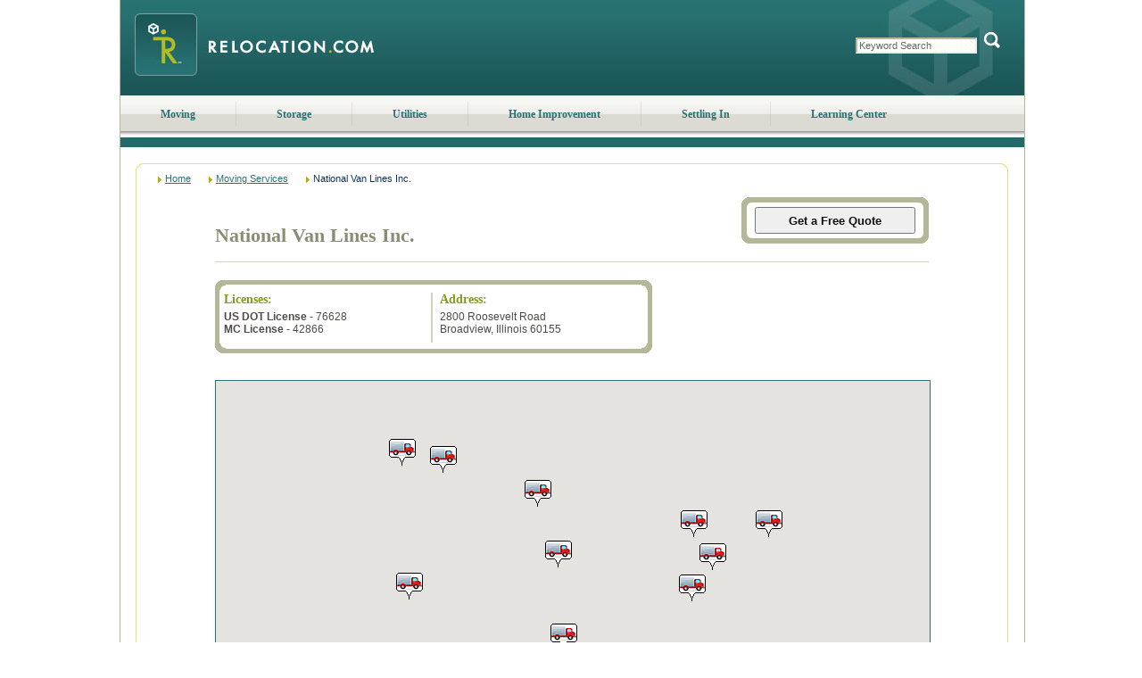

--- FILE ---
content_type: text/html; charset=utf-8
request_url: https://www.relocation.com/moving_services/company/National_Van_Lines_CT.html
body_size: 19531
content:

<!DOCTYPE html PUBLIC "-//W3C//DTD XHTML 1.0 Transitional//EN" "http://www.w3.org/TR/xhtml1/DTD/xhtml1-transitional.dtd">
<html xmlns="http://www.w3.org/1999/xhtml" lang="en">
<head>
<title>National Van Lines Inc.</title>
<meta name="keywords" content="moving, movers, shippers, moving companies, interstate, intrastate, local, long distance, full service, Broadview, Illinois, National Van Lines Inc." />
<meta name="description" content="Let Relocation.com find a moving company to match your moving needs. Our movers specialize in local and long distance moves of all sizes. National Van Lines Inc. is located in Broadview, Illinois." />
<script language="javascript" type="text/javascript" src="//maps.googleapis.com/maps/api/js?client=gme-movesalesinc&v=3.18&channel=Relocation"></script>
<meta name="viewport" content="width=device-width, initial-scale=1, maximum-scale=5;shrink-to-fit=no" />
<script src="/Scripts/jquery-1.4.js"></script><script type="text/javascript">$(function () { $('.dvMMenu').click(function () {$(this).toggleClass('on'); $('.nav').slideToggle(1000); }); });</script><style type="text/css">.tblGeo td { text-align: left; }</style>
<meta http-equiv="Content-Type" content="text/html;charset=iso-8859-1" />
<link rel="icon" type="image/png" href="//www.relocation.com/files/favicon.ico" />
<link rel="SHORTCUT ICON" href="//www.relocation.com/files/favicon.ico" type="image/x-icon" />
<link href="//www.relocation.com/HttpCombiner.ashx?s=Set_CSS_Sitemap&amp;t=text/css&amp;v=1" type="text/css" rel="Stylesheet" />
<script src="//www.relocation.com/HttpCombiner.ashx?s=Set_Javascript_Home&t=application/x-javascript&v=1" type="text/javascript" language="javascript" ></script>
<link href="//www.relocation.com/CSS/responsive.css" rel="stylesheet" type="text/css" /><script type="text/javascript">
var _gaq = _gaq || [];
_gaq.push(['_setAccount', 'UA-8375108-1']);
_gaq.push(['_setDomainName', 'relocation.com']);
_gaq.push(['_trackPageview']);
(function() {
var ga = document.createElement('script'); ga.type = 'text/javascript'; ga.async = true;
ga.src = ('https:' == document.location.protocol ? 'https://' : 'http://') + 'stats.g.doubleclick.net/dc.js';
var s = document.getElementsByTagName('script')[0]; s.parentNode.insertBefore(ga, s);
})();
</script>
</head>
<body>
<form name="aspnetForm" method="post" id="aspnetForm">


<script src="/WebResource.axd?d=8wh7ntNc0LFpWcmCe6UBsFT72557ZVD_rRcNgAtX2SbdFeBY6NlUvOXcJXbN5yiuzaP8Tjcgmof-nuW6QCMParjD7EU1&amp;t=638313893260000000" type="text/javascript"></script>
<script src="/ScriptResource.axd?d=8-5HkaxlXHos089qQVO_fQ_e8UuffHZnR_VD9l8PFf-v8iwwFs0-d7RSwP9gLgps5HInDM-TWP0KZObPfBhKzR90JwXSVH8CKZKAvLBX186CQuA8Oafz0efcfuKcKajlBCdj95N1HPuEYabErBVp_kNxZ0Q1&amp;t=559a934d" type="text/javascript"></script>
<script src="/ScriptResource.axd?d=eA6vadfkvxgSbU1cSHvsyFxwQipS1GLIGRNItbEJyLiuIXNKvcl5nCL73WDUijjmJp2lp3h22tdvcF3z4qT4wTjBaNP9ymO7YrpoJecsc0MaY6Heq4mEDPvKMNR5xaIG8uQFyPhjgkFirFtsr4-41R-jjYJ3dFKZP559NEyAORcl-KAb0&amp;t=559a934d" type="text/javascript"></script>
<script type="text/javascript">
//<![CDATA[
Sys.WebForms.PageRequestManager._initialize('ctl00$scriptManager1', document.getElementById('aspnetForm'));
Sys.WebForms.PageRequestManager.getInstance()._updateControls([], [], [], 90);
//]]>
</script>
<div class="main">
<div class="maininner">
<div class="head">
<div class="dvMMenu"><div class="divst"><!-- --></div><div class="divnd"><!-- --></div><div class="divrd"><!-- --></div></div>
<div class="logo"><a href="//www.relocation.com/"><img src="//www.relocation.com/files/logo.jpeg" alt="Moving Companies - Get Quotes From Movers at Relocation.com" width="322" height="107" /></a></div>
<div id="ctl00_ReloHeader_pnlSearch" class="pre_searchBox">
<div class="searchBox">
<span>
<input name="ctl00$ReloHeader$txtSearchBox" type="text" id="ctl00_ReloHeader_txtSearchBox" class="text" value="Keyword Search" onfocus="clearField(this)" onblur="fillField(this)" />
<span class="button">
<img src="//www.relocation.com/files/buttons/button_search.gif" class="button" alt="Search" width="25" height="20" onclick="SearchSite('txtSearchBox')" />
</span>
</span>
</div>
</div><!--/searchbox-->
</div><!--/head-->
<ul id="MenuNavigationUL" class="nav">
<li><a href="https://www.relocation.com/moving/">Moving</a></li>
<li class="sep"></li>
<li><a href="https://www.relocation.com/storage/">Storage</a></li>
<li class="sep"></li>
<li><a href="https://www.relocation.com/utilities/">Utilities</a></li>
<li class="sep"></li>
<li><a href="https://www.relocation.com/home_improvement/">Home Improvement</a></li>
<li class="sep"></li>
<li><a href="https://www.relocation.com/settling_in/">Settling In</a></li>
<li class="sep"></li>
<li><a href="https://www.relocation.com/library/">Learning Center</a></li>
</ul>
<div id="subnav-learning" class="hide"></div>
<div class="body">
<div class="body_wrap">
<div class="fullpage2">
<div class="fp_rt"><!-- --></div>
<div class="fullinner_sm">
<div class="sm_container_1">
<div class="top_crumbs">
<a href="/">Home</a><a href="/moving_services/">Moving Services</a><span>National Van Lines Inc.</span>
</div>
</div>
<div class="sm_container_2">
<div class="sm_label"><span id="ctl00_lblSiteMapTitle"></span></div>
<div class="sm_cph_msc">
<span id="lblMessage"></span>
<div class="comp_details">
<div id="tblCompany" class="comp_details_wrap" itemscope="" itemtype="http://schema.com/Organization">
<div class="cd_head">
<h1 itemprop="name">National Van Lines Inc.</h1>
<div class="cp_btn">
<div class="bigbox_sm">
<div class="bb_wrap">
<div class="bbtl"><!-- --></div>
<div class="bbtr"><!-- --></div>
<div class="bbt"><!-- --></div>
</div>
<div class="bb_wrap_main">
<div class="bb_inner">
<div class="cd">
<input type="hidden" name="hdnService" id="hdnService" value="www.relocation.com" />
<input type="submit" value="Get a Free Quote" />
</div>
</div>
</div>
<div class="bb_wrap">
<div class="bbbl"><!-- --></div>
<div class="bbbr"><!-- --></div>
<div class="bbb"><!-- --></div>
</div>
</div>
</div>
</div>
<div class="cd_breaker"><!-- --></div>
<div class="cd_body">
<div class="lic_address">
<div class="la_top">
<div id="trLicense" class="licenses">
<h6><span id="lblLicense">Licenses</span>:</h6>
<b itemprop="memberOf">US DOT License</b> - 76628<br />
<b itemprop="memberOf">MC License</b> - 42866<br />
</div>
<div class="v_line"></div>
<div class="address">
<h6>Address:</h6>
<span itemprop="http://schema.org/PostalAddress"><span itemprop="streetAddress">2800 Roosevelt Road</span><br /><span itemprop="addressLocality">Broadview</span>, <span itemprop="addressRegion">Illinois</span> <span itemprop="postalCode">60155</span></span>
</div>
</div>
<div class="la_bot"><!-- --></div>
</div>
<div style=" margin: 30px 0 0 0;">
<div id="GMapDiv" class="sub_gmap">
<div id="GoogleMap_Div_Container" class="gmap_sm">
<div id="GoogleMap_Div" style="position:relative; width:100%;"></div>
</div>
</div>
<script language="javascript" type="text/javascript">
<!--
var pts = [];
var pins = [{Name: 'National Van Lines Inc', Url: '/moving_services/company/National_Van_Lines_MA.html', Address1: '2800 Roosevelt Road', Address2: '', City: 'Broadview', State: 'Illinois', Zip: '60155', Latitude: 41.853946685791, Longitude: -87.8559494018555, ImageId: 0}, {Name: 'National Van Lines Inc', Url: '/moving_services/company/National_Van_Lines_CT.html', Address1: '2800 Roosevelt Road', Address2: '', City: 'Broadview', State: 'Illinois', Zip: '60155', Latitude: 41.853946685791, Longitude: -87.8559494018555, ImageId: 1}, {Name: 'National Van Lines Inc', Url: '/moving_services/company/National_Van_Lines_Inc_AZ.html', Address1: '2800 Roosevelt Road', Address2: '', City: 'Broadview', State: 'Illinois', Zip: '60155', Latitude: 41.853946685791, Longitude: -87.8559494018555, ImageId: 0}, {Name: 'Allied  North American Van Lines', Url: '/moving_services/company/Allied_Van_Lines.html', Address1: 'One Parkview Plaza Suite 400', Address2: '', City: 'Oakbrook Terrace', State: 'Illinois', Zip: '60181', Latitude: 41.8829536437988, Longitude: -87.9754028320313, ImageId: 0}, {Name: 'National Van Lines Inc', Url: '/moving_services/company/National_Van_Lines_MI.html', Address1: '2800 Roosevelt Road', Address2: '', City: 'Broadview', State: 'Illinois', Zip: '60155', Latitude: 41.853946685791, Longitude: -87.8559494018555, ImageId: 0}, {Name: 'National Van Lines Inc', Url: '/moving_services/company/National_Van_Lines_Inc_SFL-_CA.html', Address1: '2800 Roosevelt Road', Address2: '', City: 'Broadview', State: 'Illinois', Zip: '60155', Latitude: 41.853946685791, Longitude: -87.8559494018555, ImageId: 0}, {Name: 'National Van Lines Inc', Url: '/moving_services/company/National_Van_Lines_IL.html', Address1: '2800 Roosevelt Road', Address2: '', City: 'Broadview', State: 'Illinois', Zip: '60155', Latitude: 41.853946685791, Longitude: -87.8559494018555, ImageId: 0}, {Name: 'Advanced Moving  Storage Inc', Url: '/moving_services/company/Advanced_Moving_Storage_Inc.html', Address1: '1159 N Ellis Street', Address2: '', City: 'Bensenville', State: 'Illinois', Zip: '60106', Latitude: 41.9552726745605, Longitude: -87.9487915039063, ImageId: 0}, {Name: 'National Van Lines Inc', Url: '/moving_services/company/National_Van_Lines_IL_Broadview.html', Address1: '2800 Roosevelt Road', Address2: '', City: 'Broadview', State: 'Illinois', Zip: '60155', Latitude: 41.853946685791, Longitude: -87.8559494018555, ImageId: 0}, {Name: 'National Van Lines Inc', Url: '/moving_services/company/National_Van_Lines_SC.html', Address1: '2800 Roosevelt Road', Address2: '', City: 'Broadview', State: 'Illinois', Zip: '60155', Latitude: 41.853946685791, Longitude: -87.8559494018555, ImageId: 0}, {Name: 'National Van Lines Inc', Url: '/moving_services/company/National_Van_Lines_Inc_CA.html', Address1: '2800 Roosevelt Road', Address2: '', City: 'Broadview', State: 'Illinois', Zip: '60155', Latitude: 41.853946685791, Longitude: -87.8559494018555, ImageId: 0}, {Name: 'National Van Lines Inc', Url: '/moving_services/company/National_Van_Lines_Inc_South_Bay_Nor_Cal.html', Address1: '2800 Roosevelt Road', Address2: '', City: 'Broadview', State: 'Illinois', Zip: '60155', Latitude: 41.853946685791, Longitude: -87.8559494018555, ImageId: 0}, {Name: 'National Van Lines Inc', Url: '/moving_services/company/National_Van_Lines_FL.html', Address1: '2800 Roosevelt Road', Address2: '', City: 'Broadview', State: 'Illinois', Zip: '60155', Latitude: 41.853946685791, Longitude: -87.8559494018555, ImageId: 0}, {Name: 'National Van Lines Inc', Url: '/moving_services/company/National_Van_Lines_IL_.html', Address1: '2800 Roosevelt Road', Address2: '', City: 'Broadview', State: 'Illinois', Zip: '60155', Latitude: 41.853946685791, Longitude: -87.8559494018555, ImageId: 0}, {Name: 'National Van Lines Inc', Url: '/moving_services/company/National_Van_Lines_KS_.html', Address1: '2800 Roosevelt Rd', Address2: '', City: 'Broadview', State: 'Illinois', Zip: '60155', Latitude: 41.853946685791, Longitude: -87.8559494018555, ImageId: 0}, {Name: 'National Van Lines Inc', Url: '/moving_services/company/National_Van_Lines_Sam_Meredith.html', Address1: '2800 Roosevelt Road', Address2: '', City: 'Broadview', State: 'Illinois', Zip: '60155', Latitude: 41.853946685791, Longitude: -87.8559494018555, ImageId: 0}, {Name: 'Smooth Relocation Vanlines', Url: '/moving_services/company/Smooth_Relocation_Vanlines.html', Address1: '1900 N Austin Avenue Ste 6WA', Address2: '', City: 'Chicago', State: 'Illinois', Zip: '60639', Latitude: 41.9184188842773, Longitude: -87.7559585571289, ImageId: 0}, {Name: 'National Van Lines Inc', Url: '/moving_services/company/National_Van_Lines_Inc_Aztec.html', Address1: '2800 Roosevelt Road', Address2: '', City: 'Broadview', State: 'Illinois', Zip: '60155', Latitude: 41.853946685791, Longitude: -87.8559494018555, ImageId: 0}, {Name: 'National Van Lines Inc', Url: '/moving_services/company/National_Van_Lines_North_Suburbs_Chi_1255.html', Address1: '2800 W Roosevelt Road', Address2: '', City: 'Broadview', State: 'Illinois', Zip: '60155', Latitude: 41.853946685791, Longitude: -87.8559494018555, ImageId: 0}, {Name: 'AAA Movers LLC', Url: '/moving_services/company/AAA_Movers_LLC.html', Address1: '1950 George St', Address2: 'Suite F', City: 'Melrose Park', State: 'Illinois', Zip: '60160', Latitude: 41.9013633728027, Longitude: -87.8606033325195, ImageId: 0}, {Name: 'In and Out Moving and Storage Inc', Url: '/moving_services/company/In_and_Out_Moving_Storage_Inc.html', Address1: '1830 N Kostner Ave', Address2: '', City: 'Chicago', State: 'Illinois', Zip: '60639', Latitude: 41.9184188842773, Longitude: -87.7559585571289, ImageId: 0}, {Name: 'National Van Lines Inc', Url: '/moving_services/company/National_Van_Lines_Inc_CAL.html', Address1: '2800 Roosevelt Road', Address2: '', City: 'Broadview', State: 'Illinois', Zip: '60155', Latitude: 41.853946685791, Longitude: -87.8559494018555, ImageId: 0}, {Name: 'National Van Lines Inc', Url: '/moving_services/company/National_Van_Lines_Inc_Yarnall_FL.html', Address1: '2800 Roosevelt Road', Address2: '', City: 'Broadview', State: 'Illinois', Zip: '60155', Latitude: 41.853946685791, Longitude: -87.8559494018555, ImageId: 0}, {Name: 'National Van Lines Inc', Url: '/moving_services/company/National_Van_Lines_Inc_OR.html', Address1: '2800 Roosevelt Road', Address2: '', City: 'Broadview', State: 'Illinois', Zip: '60155', Latitude: 41.853946685791, Longitude: -87.8559494018555, ImageId: 0}, {Name: 'Sunflower Moving  Storage', Url: '/moving_services/company/Sunflower_Moving_Storage.html', Address1: '5722 W Race Avenue', Address2: '1B', City: 'Chicago', State: 'Illinois', Zip: '60644', Latitude: 41.8819541931152, Longitude: -87.7576065063477, ImageId: 0}, {Name: 'National Van Lines Inc', Url: '/moving_services/company/National_Van_Lines_Inc_HC.html', Address1: '2800 Roosevelt Road', Address2: '', City: 'Broadview', State: 'Illinois', Zip: '60155', Latitude: 41.853946685791, Longitude: -87.8559494018555, ImageId: 0}, {Name: 'National Van Lines Inc', Url: '/moving_services/company/National_Van_Lines_Inc_AZ_.html', Address1: '2800 Roosevelt Rd', Address2: '', City: 'Broadview', State: 'Illinois', Zip: '60155', Latitude: 41.853946685791, Longitude: -87.8559494018555, ImageId: 0}, {Name: 'Move 4 U', Url: '/moving_services/company/Move_4_U.html', Address1: '1658 N Milwaukee Ave', Address2: '237', City: 'Chicago', State: 'Illinois', Zip: '60647', Latitude: 41.9185371398926, Longitude: -87.6981582641602, ImageId: 0}, {Name: 'Best Price Moving  Storage Inc', Url: '/moving_services/company/Best_Price_Moving_Storage_Inc.html', Address1: '1830 N Kostner', Address2: '', City: 'Chicago', State: 'Illinois', Zip: '60639', Latitude: 41.9184188842773, Longitude: -87.7559585571289, ImageId: 0}, {Name: 'Chicago Moving  Storage Inc', Url: '/moving_services/company/Chicago_Moving_Storage_Inc.html', Address1: '4545 W Homer St', Address2: '', City: 'Chicago', State: 'Illinois', Zip: '60639', Latitude: 41.9184188842773, Longitude: -87.7559585571289, ImageId: 0}, {Name: 'Johnnyz MD LLC', Url: '/moving_services/company/Johnnyz_MD_LLC.html', Address1: '1414 N Mayfield Ave', Address2: '', City: 'Chicago', State: 'Illinois', Zip: '60651', Latitude: 41.8998718261719, Longitude: -87.7418594360352, ImageId: 0}, {Name: 'Illinois Movers Inc', Url: '/moving_services/company/Illinois_Movers_Inc_IL.html', Address1: '938 N Central Ave', Address2: 'Suite D', City: 'Wood Dale', State: 'Illinois', Zip: '60191', Latitude: 41.95947265625, Longitude: -87.9805297851563, ImageId: 0}, {Name: 'HK  Worldwide Moving Inc', Url: '/moving_services/company/HK_WorldWide_Moving_Inc.html', Address1: '1830 N Kostner Ave', Address2: '', City: 'Chicago', State: 'Illinois', Zip: '60639', Latitude: 41.9184188842773, Longitude: -87.7559585571289, ImageId: 0}, {Name: 'Nationwide Movers', Url: '/moving_services/company/Nationwide_Movers.html', Address1: '2428 Rose Street', Address2: '', City: 'Franklin Park', State: 'Illinois', Zip: '60131', Latitude: 41.9361190795898, Longitude: -87.8758697509766, ImageId: 0}];
_lat = 41.9361190795898;
_lng = -87.8758697509766;
google.maps.event.addDomListener(window, 'load', GetMap);
//-->
</script>
</div>
<div class="description" itemprop="typeOfGood">
Founded in 1929, National Van Lines is an ESOP-owned enterprise that began in the Chicago area as a horse and wagon moving service and expanded to a nationwide fleet of trucks. The company’s services include residential and commercial moving and storage domestically and internationally. National Van Lines has been designated a Pro Mover company by the American Moving & Storage Association and holds an A+ rating with the BBB.
</div>
</div>
</div>
</div>
<input type="hidden" name="hdnReturn" value="1" />
</div>
</div>
<div class="sm_container_3">
<div class="bot_crumbs">
<span>Home</span><span>Moving Services</span><span>National Van Lines Inc.</span>
</div>
</div>
</div>
<div class="fp_rb"><!-- --></div>
</div>
</div>
</div><!-- END: Contents -->
</div>
<img src="//www.relocation.com/files/backs/bot_main.jpg" alt="Footer" style="padding: 0px 0px 0px; margin: 0px 0px 0px 0px; width: 1015; height: 18px; vertical-align: top;" />
</div>
<div class="footer">
<div class="dvinner">
<div>
<h3>Relocation.com <span>Resources</span></h3>
<ul>
<li><a href="/about.html">About Us</a></li>
<li><a href="/advertise.html">Advertise with Us</a></li>
<li><a href="/library/moving_calculator.html">Calculators</a></li>
<li><a href="/contact.html">Customer Service</a></li>
<li><a href="/library/index.html">Learning Center</a></li>
<li><a href="https://admin.moving.com/" target="_blank" rel="nofollow">Login</a></li>
<li><a href="/library/mapmove.html">Map Your Move</a></li>
<li><a href="//www.moving.com/movers/moving-company-quotes.asp" target="_blank">Moving Quotes</a></li>
<li><a href="/moving_services/">Moving Services</a></li>
<li><a href="//www.relocation.com/news/">News</a></li>
<li><a href="/Partnership_opportunities.html">Partnership Opportunities</a></li>
<li><a href="/library/guides.html">Planners & Checklists</a></li>
<li><a href="/accessibility/">Accessibility</a></li>
<li><a href="https://www.realtor.com/privacy-policy/" target="_blank">Privacy Notice</a></li>
<li><a href="https://www.realtor.com/terms-of-service" target="_blank">Terms of Use</a></li>
</ul>
<ul><li><a href="https://www.realtor.com/ccpa-landing?client=rel&returl=https://www%2Erelocation%2Ecom%2F%3Foo%3DY">Sharing&nbsp;Personal&nbsp;Information</a></li></ul>
</div>
</div><div class="dvcopyright" itemscope itemprop="http://schema.org/ContactPoint">
<script type="text/javascript">
<!--
var d = new Date();
var y = d.getFullYear();
document.write("Copyright &#169;1999-"+ y +", Move, Inc. All Rights Reserved.<br />");
-->
</script>
Move, Inc. | <address>5601 N Pima Rd, Scottsdale, AZ, 85250</address><span> | </span><span itemprop="telephone">800-248-MOVE (6683)</span>
</div>
</div>

<div>
<input type="hidden" name="__VIEWSTATEGENERATOR" id="__VIEWSTATEGENERATOR" value="8E5AA766" />
<input type="hidden" name="__EVENTVALIDATION" id="__EVENTVALIDATION" value="/wEWAwKNq9CDAQKihJG3AwKqoP6iAYE2uOBgIQUERIi8w4qGm45E4hq8" />
</div>
<script type="text/javascript">
</script>
<script type="text/javascript">
//<![CDATA[
Sys.Application.initialize();
//]]>
</script>
<input type="hidden" name="__VIEWSTATE" id="__VIEWSTATE" value="/wEPBSNuMGIya2w0NTVsaWRvaXZ4azNmeHNhNDVfX1ZJRVdTVEFURWQuWiAwrev0cjkDPUoWLg32I95bqg==" /></form>
</body>
</html>

--- FILE ---
content_type: text/css
request_url: https://www.relocation.com/CSS/main.css
body_size: 6689
content:
/* General Classes */
/* End General Classes */
/* Home */
.amsa_mark {background: url('//www.relocation.com/files/relo_amsa_member.gif') no-repeat right; height: 59px;}
/* End Home */

/* CLASSES RESULTS.ASCX */
table.results_header_tbl { width: 928px; border: solid 0px transparent;}
table.results_header_tbl_store { width: 900px; border: solid 0px transparent;}
table.main_results_wrapper_table{ border: solid 0px transparent; width: 700px; margin: 0px auto 0px auto;}
td.main_results_align{ text-align: center;}
td.results_header{font: bold 12px Arial, Verdana; color: #123456; text-decoration: none; padding: 0px 0px 0px 0px; text-align: left;}
.td_getquote_wrapper{border: solid 0px #123456; text-align: center; padding: 0px 0px 15px 0px;}
.table_getquote_wrapper{background-color:  transparent; width: 100%;}
.tr_title_getquote{}
td.submit_left{background: url('//www.relocation.com/files/sub_left.gif') no-repeat #FDFEFF; width: 9px; height: 52px;}
td.submit_mid{background: url('//www.relocation.com/files/sub_mid.gif') repeat-x #FDFEFF; height: 52px; text-align: center;}
td.submit_right{background: url('//www.relocation.com/files/sub_right.gif') no-repeat #FDFEFF; width: 9px; height: 52px;}
td.title_results_getquote_btn_t{background-color: #ffffff; padding: 10px 4px 10px 4px; border: solid 1px #C5D8DF; text-align: center;}
td.title_results_getquote_btn_b{text-align: center; padding-right: 0px;}
td.title_results_getquote_content{text-align: center; font-family: Arial, Verdana; font-size: 14px; font-weight: bold; text-decoration: none; color: #123456;}
.remap_btn{font: bold 13px Verdana, Arial; color: #111111;}
/* Results Tabs */
td.re_left{background: url('//www.relocation.com/files/re_left.gif') no-repeat; width: 9px; height: 53px;}
td.re_top{background: url('//www.relocation.com/files/re_top.gif') repeat-x; height: 53px;}
td.top_head{font: bold 12px Verdana, Arial; color: #111111; text-align: center; padding: 0px 0px 0px 0px;}
.top_head a{font: bold 10px Verdana, Arial; color: #3322bb; text-decoration: underline;}
.top_head a:hover{font: bold 10px Verdana, Arial; color: #3322bb; text-decoration: none;}
td.re_right{background: url('//www.relocation.com/files/re_right.gif') no-repeat; width: 9px; height: 53px;}
td.re_spc{width: 1px; background-color: transparent;}
td.re_footer{background: url('//www.relocation.com/files/line.gif') repeat-x; height: 1px;}
/* End Results Tabs */
td.result_dots{background: url('//www.relocation.com/files/re_dots.gif') repeat-x; height: 2px;} 
.tbl_allout {width: 928px; border: solid 0px transparent; background: url('../files/bb4.gif') repeat-y;}


.tbl_allout_store {width: 900px; border: solid 0px transparent; margin: 0px auto;}
.result_store_item { width: 100%; border: solid 0px transparent;}
.result_si_company { text-align: left; padding: 5px 0px 0px 5px;}
.result_si_company a { font: bold 15px Verdana, Arial; color: #297374; text-decoration: underline;}
.result_si_company a:hover { font: bold 15px Verdana, Arial; color: #536c6d; text-decoration: none;}
.result_si_description {text-align: left; padding: 0px 0px 0px 5px; width: 650px; font: normal 11px Verdana, Arial; color: #111111;}
.result_si_logo { text-align: right; padding: 0px 5px 0px 0px;}
.result_si_more { text-align: right; padding: 0px 5px 0px 0px; background-color: Transparent;}
.result_si_more a { font: normal 10px Verdana, Arial; color: #536c6d; text-decoration: none;}
.result_si_more a:hover { font: normal 10px Verdana, Arial; color: #536c6d; text-decoration: underline;}
.store_spc_ {background-color: #D5DA97; height: 1px; display: block; clear: both; margin: 0px 0px 0px 0px; padding: 0px 0px 0px 0px;}
.store_spc_div {width: 900px; margin: 0px auto;}


.td_results_wrapper{padding-top: 10px; text-align: center;}
table.results_company_table{border-top: dotted 0px #111111; padding-bottom: 10px; width: 100%; background-color: transparent;}
tr.results_company_tr{height: 40px;}
.td_get_quote{ text-align: center; vertical-align: middle;}
.td_image_results{text-align: center; width: 100px; vertical-align: middle;}
.td_content_results{padding: 7px 12px 7px 8px; font: normal 11px Verdana, Arial; color: #666666; text-decoration: none; text-align: left; width: 410px;}
.company_title_results{ font: bold 12px Verdana, Arial; color: #123456; text-decoration: none;}
td.results_bottom_line{text-align: center;} 
tr.results_row_bottom_line{height: 20px; background-color: #ffffff;}
td.yesno_result{width: 120px;}
td.yesno_sub{text-align: center;}
td.result_license{width: 175px; vertical-align:middle; text-align:center; font: normal 11px Verdana, Arial; color: #666666; padding: 6px 0px 3px 0px;}
td.re_footer_bg{background: url('//www.relocation.com/files/footer.gif') no-repeat; width: 648px; height: 9px;}
.amsa{position: absolute; visibility: hidden; left: 0px; top: -1000px; z-index: 100;}

	/* Sitemap */
	td.yesno_result_sm{width: 120px;}
	.td_content_results_sm{padding: 7px 12px 7px 8px; font: normal 11px Verdana, Arial; color: #666666; text-decoration: none; text-align: left; width: 415px;}
	.td_image_results_sm{text-align: center; vertical-align: middle; padding: 0px 0px 0px 4px;}
	.td_get_quote_sm{ text-align: center; vertical-align: middle; padding: 0px 0px 0px 0px;}
	td.result_license_sm{width: 170px; vertical-align:middle; text-align:center; font: normal 11px Verdana, Arial; color: #666666; padding: 6px 0px 3px 0px;}
	.amsa_sm{position: absolute; margin-left: -200px; margin-top: 300px; visibility: hidden; left: 0px; top: 0px; z-index: 100;}
	/* End Sitemap */

/* End RESULTS.ASCX */

/* CLASSES LONGFORM.ASCX */

    /* Begin Classes for LG WRAPPER TABLE */
    .td_main_lg_align{padding-top: 10px; text-align: center;}
    table.main_lg_wrapper_table{width: 500px; border: solid 0px #f9f9f9; margin: 0px auto 0px auto;}
    table.main_lg_Mwrapper_table{width: 700px; border: solid 0px #f9f9f9; margin: 0px auto 0px auto;}
    .main_lg_wrapper_td{}
    .main_lg_wrapper_td2{padding-left: 10px; padding-right: 10px;}
    /* End LG WRAPPER TABLE */

    /* Begin Classes for LG REQUIRE TABLE */
    .lg_require_table{border: dashed 0px #ffffff; width: 100%;}
    .lg_require_tr{}
    .lg_require_td{vertical-align: bottom; text-align: right; font: normal 10px Verdana, Arial; color: #000000; text-decoration: none; padding-bottom: 0px; padding-right: 0px;}
    table.lg_info_blocks{width: 100%; border-width: 0px;}
    .td_lg_info_blocks{border: dotted 0px #aaaaaa; padding-top: 10px; text-align: center;}
    .validation_title{font: normal 11px Verdana, Arial; color: #ff0011; text-decoration: none; text-align: left;}
    .validation_text{font: normal 11px Verdana, Arial; color: #ff0011; text-decoration: none;}
    /* End LG REQUIRE TABLE */

    /* Begin Classes for INFO BLOCKS */
    td.lg_block_header{ font: bold 14px Verdana, Arial; font-size: 14px; font-weight: bold; color: #111111; padding-left: 8px; text-align: left;}
    tr.tr_lg_form_main_header{height: 26px; background-color: #D5DA97;}
    tr.tr_lg_form_main_header2{height: 26px; background-color: transparent;}
    tr.tr_lg_form_main_field{height: 30px;}
    tr.tr_lg_form_main_field2{vertical-align: bottom;}
    td.td_lg_form_field_name{text-align: left; width: 120px; font: normal 11px Verdana, Arial; text-decoration: none; color: #111111; padding: 0px 0px 0px 10px;}
    td.td_lg_form_field_name2{text-align: left; font: normal 11px Verdana, Arial; text-decoration: none; color: #111111;}
    .lg_form_field_name{text-align: left; font: normal 11px Verdana, Arial; text-decoration: none; color: #111111; padding: 0px 0px 0px 10px;}
    td.td_lg_form_field_value{ text-align: left; padding-left: 10px;}
    td.td_lg_form_field_value2{ text-align: center;}
    td.td_lg_form_field_value3{ text-align: left; padding-left: 10px;}
    td.td_lg_form_field_value4{ text-align: left;}
    .lg_form_ddl{ font: normal 11px Verdana, Arial; text-decoration: none; color: #000000;}
    .lg_form_input{font: normal 11px Verdana, Arial; text-decoration: none; color: #000000; width: 200px;}
    .lg_form_input2{font: normal 11px Verdana, Arial; text-decoration: none; font-weight: normal; color: #000000; width: 100px;}
    .lg_form_input3{font: normal 11px Verdana, Arial; text-decoration: none; font-weight: normal; color: #000000; width: 50px;}
    .lg_form_input4{font: normal 11px Verdana, Arial; text-decoration: none; font-weight: normal; color: #000000; width: 97px;}
    .lg_form_input_date{font: normal 11px Verdana, Arial; text-decoration: none; color: #000000; width: 70px;}
    .lg_character_ctr{font: normal 11px Verdana, Arial; color: #123456; text-decoration: none;}
    .poc_lf{text-align: left; padding: 15px 3px 10px 3px; font: normal 11px Verdana, Arial;}
    /* End INFO BLOCKS */

    /* MORTGAGE LF */
	td.td_lg_mform_field_name{text-align: left; width: 300px; font: normal 11px Verdana, Arial; text-decoration: none; color: #111111; padding: 0px 0px 0px 10px;}
	td.td_lg_mform_field_value{ text-align: left; padding-left: 10px;}
    /* END MORTGAGE LF */

    /* Auto & Comment Form Classes */
    td.car_detail_wrapper{background-color: #ffffff;}
    .form_auto_inputs{font: normal 11px Verdana, Arial; color: #111111; text-decoration: none; width: 70px;}
    .form_auto_inputs2{font: normal 11px Verdana, Arial; color: #111111; text-decoration: none; width: 106px;}
    .form_auto_inputs2{font: normal 11px Verdana, Arial; color: #111111; text-decoration: none; width: 90px;}
    .form_auto_fields{font: bold 10px Verdana, Arial; text-decoration: none; color: #123456;}
    .form_auto_fields2{font: bold 11px Verdana, Arial; text-decoration: none; color: #111111;}
    .form_auto_fields3{font: bold 11px Verdana, Arial; text-decoration: none; color: #111111; width: 82px;}
    .form_auto_fields_nm{padding-left: 5px; font: bold 11px Verdana, Arial; text-decoration: none; color: #123456;}
    .form_auto_fields_nm2{padding-left: 5px; font: bold 11px Verdana, Arial; text-decoration: none; color: #111111;}
    td.td_lg_form_field_name_r{ text-align: right; padding-right: 10px;}
    td.td_lg_form_field_name_car{text-align: left; padding: 0px 0px 0px 10px; position: static; font: normal 11 Verdana, Arial;}
    .car_link_drop{ font: normal 11px Verdana, Arial; color: #111111; text-decoration: none;}
    .car_link_drop label{ font: normal 11px Verdana, Arial; color: #111111; text-decoration: none;}
    td.td_lg_form_field_name_car2{ text-align: left; font: normal 11px Verdana, Arial; text-decoration: none; color: #111111;}
    td.td_lg_form_comment{text-align: center; padding-top: 3px;}
    td.td_lg_form_comment2{text-align: left; padding-top: 3px;}
    /* End Auto Form Classes */
    
    /* OPTIN */
    td.lg_optin_img_ { text-align: left; padding: 2px 0px 0px 3px; background-color: #f9f9f9;}
    td.lg_optin_chkbox_ { text-align: center; padding: 13px 0px 0px 16px; background-color: #f9f9f9;}
    td.lg_optin_lbl_ { text-align: left; padding: 5px 10px 7px 20px; background-color: #f9f9f9;}
    .lg_optin_lbl_ label { font: normal 11px Verdana, Arial; color: #111111; line-height: normal;}
    /* End OPTIN */
    
/* END LONGFORM.ASCX */

/* Before Thanks Classses */
td.bt_header{text-align: center; padding: 20px 0px 20px 0px;}
table.bt_header{ width: 450px; border: solid 0px transparent; margin: 0px auto 0px auto;}
td.bt_header_sub{ text-align: left; font: normal 11px Verdana, Arial; color: #111111; text-decoration: none;}
.bt_header_sub label{ text-align: left; font: bold 12px Verdana, Arial; color: #111111; text-decoration: none;}
td.bt_header_sub1 { font: bold 12px Verdana, Arial; color: #111111; text-align: left; width: 390px;}
td.bt_header_sub2 { text-align: left; width: 350px;}
td.hr_bt {padding: 10px 0px 10px 0px;}
td.pre_storage {padding: 0px 0px 0px 15px;}
td.sb_bt_hl {padding: 7px 0px 5px 7px; text-align: left;}

td.insurance_ { padding: 0px 0px; text-align: left;}
td.insurance_ p { padding: 4px 10px; margin: 0px 0px;}

td.bt_storage_pre_wrapper {padding: 10px 0px 10px 0px; text-align: left;}
.bt_storage_pre_wrapper .ddm { display: block; clear: both; padding: 0px 0px 10px 133px;}
table.bt_storage_wrapper {width: 580px; margin: 0px auto;}
.bt_storage_wrapper .td { padding: 0px 20px 0px 0px;}
.bt_storage_wrapper .h { text-align: left; padding: 0px 0px 0px 5px; font: bold 12px Verdana; color: #111111;}
.bt_storage_wrapper .h_r { text-align: left; padding: 0px 0px 0px 5px; font: bold 11px Verdana; color: #ff0011;}
.bt_storage_from {width: 280px; border: solid 0px transparent;}
.bt_storage_from td { padding: 7px 0px 7px 5px; text-align: left;}
.bt_storage_from td a { font-weight: bold;}
.bt_storage_to {width: 280px; border: solid 0px transparent;}
.bt_storage_to td { padding: 7px 0px 7px 5px; text-align: left;}
.bt_storage_to td a { font-weight: bold;}

.bthx_btn{padding: 10px 0px 15px 0px;}
/* End Before Thanks Classses */


/* ThankYou.aspx */
td.ty_main_head{font: bold 22px Verdana, Arial; color: #376F70; text-decoration: none; text-align: left; padding: 0px 0px 0px 8px;}
td.dotted_spaces_line{background-image: url('//www.relocation.com/files/dots.gif'); height: 1px;}
td.thx_content_text{padding: 5px 8px 10px 13px; line-height: 22px; font: normal 12px Verdana, Arial; color: #111111; text-align: left;}
.thx_img{clear: right; float: right; margin: 0px 0px 0px 0px; padding: 2px 5px 5px 10px;}
td.ty_head{ background: url('//www.relocation.com/files/ty_header.gif') no-repeat; width: 670px; height: 27px; font: bold 14px Verdana, Arial; color: #376F70; text-align: left; padding: 0px 0px 0px 10px;}
td.ty_spander{ background: url('//www.relocation.com/files/ty_spander.gif') repeat-y; width: 670px; font: normal 11px Verdana, Arial; color: #111111; line-height: 20px; text-align: left; padding: 5px 8px 0px 10px;}
td.ty_spander2{ background: url('//www.relocation.com/files/ty_spander.gif') repeat-y; width: 670px; font: normal 11px Verdana, Arial; color: #111111; line-height: 13px; text-align: left; padding: 5px 8px 0px 10px;}
.ty_spander2 table{ background-color: #f6f6f6;}
.ty_spander2 table tr td{font: normal 12px Verdana, Arial; color: #111111; line-height: 13px; padding: 7px 0px 7px 7px;}
.ty_spander2 table tr td a{font: bold 13px Verdana, Arial;}
.ty_spander2 table tr td a:hover{font: bold 13px Verdana, Arial;}
td.pre_callout{padding: 0px 0px 20px 0px;}
td.ty_foot{ background: url('//www.relocation.com/files/ty_footer.gif') no-repeat; width: 670px; height: 12px;}
	/* Thick Dark Blue Border Round Corners 11pxX13px */
	td.thanks_confirm_header{ font: bold 12px Verdana, Arial; color: #376F70; text-align: left; padding: 0px 0px 0px 3px;}
	td.wt_spcs{height: 2px; background-color: #ffffff;}
	td.pre_compname{ font: bold 10px Verdana, Arial; color: #111111; text-align: left;}
	td.pre_phone{ font: normal 11px Verdana, Arial; color: #111111; text-align: left;}
	td.pre_email{text-align: left; font: normal 11px Verdana, Arial; color: #2233bb; text-decoration: underline;}
	td.left_top{background-image: url('//www.relocation.com/files/backs/left_t.gif'); width: 11px; height: 13px}
	td.center_top{background-image: url('//www.relocation.com/files/backs/center_t.gif');}
	td.right_top{background-image:url('//www.relocation.com/files/backs/right_t.gif');}
	td.left_cl{background-image: url('//www.relocation.com/files/backs/left_l.gif');}
	td.right_cl{background-image: url('//www.relocation.com/files/backs/right_l.gif'); width: 11px;}
	td.left_bottom{background-image:url('//www.relocation.com/files/backs/left_b.gif'); width: 11px; height: 13px}
	td.center_bottom{background-image:url('//www.relocation.com/files/backs/center_b.gif');}
	td.right_bottom{background-image:url('//www.relocation.com/files/backs/right_b.gif');}
	/* End Thick Dark Blue Border Round Corners 11pxX13px */
/* End ThankYou.aspx */

table.outer_qs{width: 600px; border: solid 0px transparent; margin: 0px auto 0px auto;}
td.outer_qs{text-align: center; padding: 20px 0px 20px 0px;}
table.QS_check{width: 598px; border: solid 0px transparent; margin: 0px auto 0px auto; border-bottom-width: 0px; border-top-width: 0px;}
td.QS_form_head{ background-color: #D5DA97; height: 30px; font: bold 15px Verdana, Arial; color: #111111; text-decoration: none; text-align: left; padding: 0px 0px 0px 5px;}
td.QS_form_body{}
td.QS_check_vehicle{ background-color: #D5DA97; height: 30px;font: bold 15px Verdana, Arial; color: #111111; text-decoration: none; text-align: left; padding: 0px 0px 0px 5px;}
td.QS_check{width: 300px; text-align: left; padding: 7px 10px 7px 5px; font: normal 11px Verdana, Arial; color: #111111;}
td.QS_check2{text-align: left; padding: 7px 0px 7px 0px;}
td.QS_date2{text-align: left; padding: 7px 0px 0px 0px;}
.QS_text{ font: normal 11px Verdana, Arial;}


/* ConsumerForm.ascx */

/* Top Table Wrapper */
table.CI_tbl{width: 100%; border: solid 0px transparent;}
tr.CI_tbl{}
td.CI_tbl{text-align: center; padding: 20px 0px 20px 0px;}
/* End Top Table Wrapper */

/* Consumer Information Table */
td.CI_form_head{ background-color: #D5DA97; width: 500px; height: 30px; font: bold 15px Arial, Verdana; color: #111111; text-decoration: none; text-align: left; padding: 0px 0px 0px 5px;}
tr.CI_form_bottom{ background-color: #D5DA97; height: 30px;}
td.CI_form_body{}
table.CI_info{width: 500px; border: solid 0px #467BAD; margin: 0px auto 0px auto;}
tr.CI_info{}
td.CI_info{font: normal 11px Verdana, Arial; color: #111111; text-decoration: none; text-align: left; padding: 7px 15px 7px 15px; width: 200px;}
td.CI_info2{text-align: left; padding: 7px 0px 7px 0px;}
/* End Consumer Information Table */

/* End ConsumerForm.ascx */


/* HomeImprovementShortForm.ascx */

/* Form Alignment */
table.mainwrapper_table{width: 100%; border: solid 0px transparent;}
td.mainwrapper_td{ text-align: center;}
/* End Form Alignment */

/* Main ShortFom Classes */
table.UserControl_table{width: 380px; border: solid 1px #111111; margin: 0px auto 0px auto;}
tr.UserControl_tr{ vertical-align: top;}
td.usrctl_field{font: bold 11px Verdana, Arial; color: #123456; text-decoration: none; text-align: left; padding: 10px 5px 10px 10px;}
td.usrctl_field2{text-align: left; padding: 10px 0px 10px 0px;}
.date_field{ font: normal 11px Verdana, Arial; color: #111111;}
.ddl_menu_{font: normal 11px Verdana, Arial; color: #111111; text-decoration: none;}
.ddl_menu_ci_zip{ font: normal 11px Verdana, Arial; color: #111111; text-decoration: none; width: 45px;}
.text11pxBlack{font-size: 10px;}

/* ZipCode Classes */
table.zip_field{width: 170px; border: solid 0px transparent; margin: 0px auto 0px 0px;}
td.usrctl_zip_field{text-align: left; padding: 5px 0px 0px 0px;}
.zip_field_{width: 40px; font: normal 11px Verdana, Arial; color: #111111; text-decoration: none;}
a.ziplink{font: normal 11px Verdana, Arial; color: #2233bb; text-decoration: none;}
a.ziplink:hover{font: normal 11px Verdana, Arial; color: #ff0000; text-decoration: underline;}
/* End ZipCode Classes */

/* Zip Finder Classes */
.zp_Header{font: bold 12px Arial, Verdana; color: #3322bb; text-decoration: none; text-align: left;}
td.state_city{font: bold 12px Arial, Verdana; color: #111111; text-decoration: none; text-align: left; padding: 10px 5px 10px 10px;}
td._stcy_field{text-align: left; padding: 10px 5px 10px 10px;}
.zip_ModalMode{background-color: #e5e5e5; filter:alpha(opacity=70); opacity:0.7;}
.zip_modalBox{ z-index:1000; background-color: #ffffff; border: solid 1px #aaaaaa; padding: 5px 5px 5px 5px;}
/* Zip Finder Classes */

/* End Main ShortFom Classes */

/* End HomeImprovementShortForm.ascx */



/* Main Pages Display */


.asterDis
{
	color:Red;
	padding-left: 3px;
	display: inline;
}

.asterNone
{
	display: none;
}

/*AutoComplete flyout */

.autocomplete_completionListElement 
{  
	visibility : hidden;
	margin : 0px 0px 0px 0px;
	padding: 2px 4px 2px 5px;
	background-color : #ffffff;
	color : WindowText;
	border: solid 1px #aaa;
	 list-style: none none left;
	 list-style-type: none;
	cursor : 'default';
    text-align : left;     
    position:absolute;
    z-index:100;
height: 120px; overflow: auto;
}

/* AutoComplete highlighted item */

.autocomplete_highlightedListItem
{
	font: normal 12px Arial, Verdana; color: #111111;
	text-align : left; 
	background-color: #e5e5e5;
	padding: 1px 0px 0px 0px;
}

/* AutoComplete item */

.autocomplete_listItem 
{
	font: normal 12px Arial, Verdana; color: #123456;
	text-align : left; 
	background-color : transparent;
	padding : 1px 0px 0px 0px;
}
.zf_fields {width: 50px; float: left; display: block; font: bold 12px Verdana; color: #111111; padding: 2px 0px 0px 0px;}
.zf_statefield { width: 158px; font: normal 11px Verdana, Arial; color: #111;}
.zf_cityfield { width: 150px; font: normal 11px Verdana, Arial; color: #111;}


td.ctrl_wrapper{padding: 20px 0px 20px 0px; text-align: center;}
table.ctrl_wrapper{ width: 940px; border: solid 0px transparent; margin: 0px auto 0px auto;}
td.ctrl_wrapper_sub{background-color: #ffffff; border: solid 2px #D5DA98;}

/* Consumer Review Form*/

.rev_head{margin: 0; padding: 4px 0; color: #124a08; font-size: 15px; font-weight: bold;}

.crgroup
{
	width: 93%; 
	padding: 5px 0px 5px 0px; 
	display: block; 
	clear: both;
}

.crheader
{
	width: 280px; 
	float: left; 
	display: block;
}

.crtext
{
	width: 250px; 
	float: left;
}

.crtext .crrbl
{
	margin: 0;
	padding: 0;
}

.crstagehd
{
	padding: 20px 10px 0px 10px;
	float: left;
	width: 100%;
	clear: both; font-weight: bold;
}

.crstagegp
{
	width: 100%; 
	text-align: left;
	padding: 0px 0px 5px 20px;
}

.mvr_rer_ { width: 100%; height: 60px; font: normal 11px Verdana, Arial; color: #111111;}

/* Write Review Modal */

.modalBackground {
	background-color:Gray;
}
.modalPopup {
	background-color:#ffffdd;
	border-width:3px;
	border-style:solid;
	border-color:Gray;
	padding:3px;
	width:250px;
}

.modalBox
{
	background-color:#ffffdd;
	border-width:3px;
	border-style:solid;
	padding:3px;
}

.modalBoxBackground {
	background-color:Gray;
	filter:alpha(opacity=70);
	opacity:0.7;
}





/* SITEMAP CLASSES */

    /* BreadCrumbs */
    .top_crumbs{width:100%; text-align: left; margin: 0px 0px 30px 0px;}
    .top_crumbs table tr td{background: url('../files/point_site.gif') top left no-repeat; padding: 0px 35px 0px 8px; font: normal 11px verdana, Arial; color: #123456; text-align: left;}
    .top_crumbs table tr td a{font: normal 11px Verdana, Arial; color: #297374; text-decoration: underline;}
    .top_crumbs table tr td a:hover{font: normal 11px Verdana, Arial; color: #297374; text-decoration: none;}
    .bot_crumbs{width:100%; text-align: left; margin: 30px 0px 0px 0px;}
    .bot_crumbs table tr td{background: url('../files/point_site.gif') top left no-repeat; padding: 0px 35px 0px 8px; font: normal 11px verdana, Arial; color: #123456; text-align: left;}
    /* End BreadCrumbs */
    
    /* Big Box */
    table.bigbox{ width: 100%; border: solid 0px transparent;}
    td.bbtl{ background: url('../files/bbt_left.gif') no-repeat; width: 12px; height: 11px;}
    td.bbt{ background: url('../files/bb_top.gif') repeat-x; height: 11px;}
    td.bbtr{ background: url('../files/bbt_right.gif') no-repeat; width: 12px; height: 11px;}
    td.bbl{ background: url('../files/bb_left.gif') repeat-y; width: 1px;}
    td.bbr{ background: url('../files/bb_right.gif') repeat-y; width: 1px;}
    td.bbbl{ background: url('../files/bbb_left.gif') no-repeat; width: 12px; height: 11px;}
    td.bbb{ background: url('../files/bb_bot.gif') repeat-x; height: 11px;}
    td.bbbr{ background: url('../files/bbb_right.gif') no-repeat; width: 12px; height: 11px;}
    .bbhead{ text-align: left; padding: 10px 0px 10px 5px;}
    .bbfoot{ height: 10px;}
    /* End Big Box */
    
    /* Misc */
    td.geo_head_l { padding: 0px 0px 0px 0px; text-align: left; vertical-align: middle;}
    .geo_head_l h1 { font: bold 23px Verdana, Arial, Georgia; color: #809d17; text-decoration: none; margin: 0px 0px 0px 0px;}
    h2.sm_ft_sb { font: bold 15px Verdana, Arial, Georgia; margin: 20px 0px 10px 0px;}
    .tbl_geo{}
    .lblFooter{ text-align: left; margin: 30px 0px 30px 0px;}
    .site_desc{ line-height: 18px;}
    .resultsdot{ background: url('../files/resultsdot.gif') repeat-x left; height: 1px;}
    .tbl_allout_SM{width: 928px; border: solid 0px transparent; background: url('../files/bb4.gif') repeat-y;}
    /* Misc */
    
    /* CompDetails */
    td.spctop{padding: 0px 0px 30px 0px;}
    .cp_btn{width: 210px;}
    td.spcbody{padding: 30px 0px 0px 0px;}
    td.spcsubdiv{text-align: left;}
    td.spcsubdiv_{padding: 1px 0px 0px 4px; text-align: left;width: 270px;}
    td.spcmid_cp{ width: 1px; background-color: #B5B898;}
    td.spcsubdiv2{padding: 1px 0px 0px 8px;width: 230px; text-align: left;}
    td.spcdesc{line-height: 25px; padding: 20px 0px 20px 0px; text-align: left;}
        /* MovingReviews */
        td.cp_mvr{padding: 30px 0px 20px 0px; text-align: left;}
        .cp_mvrdiv{margin: 5px auto 5px 0px; text-align: left;}
        .cp_mvrdiv2{margin: 20px 0px 0px 0px;}
        .cp_mvrdiv2 a{ font-weight: bold; text-decoration: underline;}
        .cp_mvrdiv2 a:hover{ font-weight: bold; text-decoration: none;}
        /* MovingReviews */
    /* End CompDetails */

/* End SITEMAP CLASSES */

/* Begin SIGN UP CLASSES / Form Design */

	/* DIV way */
	.relo_info_form_ { display: block; clear: both; width: 100%; margin: 50px 0px 20px 0px; padding: 0px 0px;}
		/* Header */
		.relo_if_head_display { display: block; clear: both; margin: 0px 0px 20px 0px; padding: 0px 25px;}
		.relo_if_head { float: left; clear: left; font: bold 13px Verdana, Arial; color: #29738f; padding: 0px 0px 5px 0px;}
		.relo_if_req { float: right; clear: right; font: normal 11px Verdana, Arial; color: #111111; padding: 0px 0px 5px 0px;}
		.relo_if_req span{ color: #ff0011; font-weight: bold;}
		.relo_if_hr { display: block; clear: both; height: 1px; background-color: #29738f;}
		/* End Header */
		
		/* Fields */
		.relo_if_fields_display { display: block; clear: both; margin: 0px 0px 20px 0px; padding: 0px 0px 0px 12px;}
		.relo_if_fields_display div { display: inline-block; clear: both; margin: 0px 0px 12px 0px; padding: 0px 25px;}
		.relo_if_fieldname {width: 230px; float: left; padding: 3px 0px 0px 0px;}
		.relo_if_fieldname label {font: bold 11px Verdana, Arial; color: #29738f;}
		.relo_if_fieldname label span { color: #ff0011; font-weight: bold;}
		.relo_if_fieldvalue { float: left;}
		.relo_if_fieldvalue select { font: normal 11px Verdana, Arial; color: #111111; width: 200px;}
		.relo_if_fieldvalue input { font: normal 11px Verdana, Arial; color: #111111; width: 200px;}
		.relo_if_fieldvalue input.zip { font: normal 11px Verdana, Arial; color: #111111; width: 40px;}
		.relo_if_fieldvalue textarea { font: normal 11px Verdana, Arial; color: #111111; width: 300px; height: 50px;}
			/* Break Solution */
			br.inline_solution { line-height: 0px; padding: 0px 0px 0px 0px; margin: 0px 0px 0px 0px;}
			/* Break Solution */
		/* End Fields */
		
		/* Submit Buttons */
		.relo_if_button_display {  display: block; clear: both; padding: 0px 25px;}
		.relo_if_button_display div.button { padding: 15px 0px 0px 240px; text-align: left;}
		/* Submit Buttons */
		
		
	/* End DIV way */

	/* HeadLine */
	td.su_hl_t_ {font: bold 13px Verdana, Arial; color: #29738f; padding: 0px 0px 5px 0px; border-bottom: solid 1px #29738f; width: 100%;}
		/* Required */
		td.su_req_ { font: normal 11px Verdana, Arial; color: #111111; text-align: right;}
		.su_req_ span{ color: #ff0011; font-weight: bold;}
		/* End Required */
		/* HeadLine Spacing*/
		td.su_hl_tbl_ { padding: 15px 0px 50px 0px;}
		td.su_hl_tbl_pi { padding: 0px 0px 50px 0px;}
		td.su_hl_tbl_tuw { padding: 15px 0px 50px 0px;}
		/* End HeadLine Spacing */
	/* End HeadLine */
	
	/* Validation */
	.su_val_ { padding: 10px 0px 0px 20px; font: bold 12px Verdana, Arial; color: #111111;}
	.su_val_  ul { padding: 5px 0px 0px 10px;}
	.su_val_  ul li { font: normal 12px Verdana, Arial; color: #ff0011; padding: 3px 0px 3px 10px;}
	/* End Validation */
	
	/* Field Classes */
	td.su_hl_tbl_sb { font: bold 11px Verdana, Arial; color: #29738f; padding: 5px 0px 5px 12px; width: 230px;}
	.su_hl_tbl_sb_req_ { color: #ff0011; font-weight: bold;}
	td.su_hl_tbl_sb_ { text-align: left; padding: 5px 0px 5px 12px;}
	td.su_hl_tbl_sb_btn { width: 400px; text-align: left;}
	.su_hl_tbl_sb_tbx { font: normal 11px Verdana, Arial; color: #111111; width: 200px;}
	/* Error */
	.su_hl_tbl_sb_tbx_ext_err { font: normal 11px Verdana, Arial; color: #111111; width: 74px; border: solid 2px #ff0011;}
	.su_hl_tbl_sb_tbx_err { font: normal 11px Verdana, Arial; color: #111111; width: 200px; border: solid 2px #ff0011;}
	.su_field_float_usca_err {float: left; margin-right: 2px; border: solid 2px #ff0011;}
	/* End Error */
	.su_hl_tbl_sb_tbx_ext { font: normal 11px Verdana, Arial; color: #111111; width: 74px;}
	.su_hl_tbl_sb_tbx_dd { font: normal 11px Verdana, Arial; color: #111111; width: 200px;}
	
	.su_field_float_ {float: left; margin-right: 2px;}
	.su_field_float_usca {float: left; margin-right: 2px;}
	/* End Field Classes */
	
	/* Agree Section */
	.su_agree_ {overflow:auto; height: 200px; width:98%; border: ridge 2px #ffffff; margin: 10px 0px 30px 0px;}
	.su_agree_ div {width: 90%; padding-left: 25px;  display: block; clear: both;}
		/* Submit BTN */
		.su_btn_sub_ {width: 95%; text-align: center; display: block; padding: 0px 0px 20px 0px;}
		/* End Submit BTN */
	/* End Agree Section */

	/* Term and Condition Section */
	.psgroupli2 { width: 100%; padding: 10px 0px 20px 0px; display: block; clear: both; }
	.psheaderli2 { width: 5%; float: left; display: block; }
	.pstextli2 { width: 94%; float: left; display: block; }
	
	.psgroupli3 { width: 100%; padding: 10px 0px 10px 0px; display: block; clear: both; }
	.psheaderli3 { width: 7%; float: left; display: block; }
	.pstextli3 { width: 92%; float: left; display: block; }
	
	/* END Term and Condition Section */

/* End SIGN UP CLASSES */

.InvalidTextBox{ } 
.InvalidDropDown{ } 
.InvalidLabel{color:Red;}


/* Video */
.video_div {padding: 10px 25px 10px 25px; margin: 0px 0px; background: url('//www.relocation.com/files/backs/back_wide-thin.jpg') repeat-y top left; width: 762px;}
.video_wrap { margin: 0px 0px; padding: 0px 0px; display: block; clear: both; width: 712px;}
.video_container { margin: 20px auto 30px auto; padding: 0px 0px 0px 0px; width: 710px; display: block; clear: both;}
.video_listings { display: block; clear: both; margin: 0px 0px 0px 0px; padding: 0px 0px 0px 0px;}
.video_listings .v_img { float: left; margin: 0px 5px 0px 0px;}
.video_listings .listing { float: left; width: 220px; margin: 0px 5px 0px 0px; padding: 5px 5px; border: solid 1px #e0e7dc; background-color: #f8fcf7;}
.video_listings p { font: normal 11px Arial; padding: 0px 0px; margin: 7px 0px 0px 0px; display: block; clear: both;}
/* End Video */


/* Form Layout */
.true_wrap_bl /*BigLeft*/{padding: 10px 25px; margin: 0px 0px; background: url('//www.relocation.com/files/backs/back_wide-thin.jpg') repeat-y top left; width: 715px;}
.form_layout { display: block; clear: both; padding: 20px 0px 0px 0px; margin: 0px 0px;}
.form_layout_headline { font: bold 13px Verdana, Arial; color: #29738f; padding: 0px 0px 5px 0px; margin: 0px 0px 0px 0px; border-bottom: solid 1px #29738f; display: block; clear: both;}
.form_layout_checkbox { display: block; clear: both; padding: 0px 9px 0px 9px; margin: 0px 0px;}
#dhtmltooltip{ position: absolute; border: solid 1px #c4c4c4; padding: 5px 5px; visibility: hidden; z-index: 100;line-height: 15px; filter: progid:DXImageTransform.Microsoft.Shadow(color=gray,direction=135); margin: 0px 0px 0px 0px; font: normal 11px Verdana, Arial; color: #111; text-decoration: none;}

.form_layout_set { display: block; clear: both; padding: 0px 0px; margin: 0px 0px;}
.sppc { background: url('../files/backs/couple_sppc.gif') no-repeat right top; height: 200px; display: block;}
.f_sppc { background: url('../files/backs/facility_sppc.gif') no-repeat right top; display: block;}
.form_layout_set_top { display: block; clear: both; margin: 0px 0px; padding: 0px 0px; height: 15px;}
.form_layout_set_bot { display: block; clear: both; margin: 0px 0px; padding: 0px 0px; height: 30px;}
.fields_display_ { display: block; clear: both; padding: 0px 0px; margin: 0px 0px;}
.fields_display_ .fd_field_ { float: left; font: bold 11px Verdana, Arial; color: #29738f; padding: 5px 0px 5px 12px; width: 230px;}
.fields_display_ .fd_value_ { float: left; padding: 5px 0px 5px 12px;}
.fields_display_ .fd_value_ span.rd_checks input{ font: normal 11px Verdana, Arial; color: #111111; width: 20px;}
.fields_display_ .fd_value_ input { font: normal 11px Verdana, Arial; color: #111111; width: 200px;}
.fields_display_ .fd_value_ select { font: normal 11px Verdana, Arial; color: #111111; width: 205px;}
.fields_display_ .fd_value_ textarea { font: normal 11px Verdana, Arial; color: #111111; width: 202px; height: 55px; white-space: pre-wrap; background-color: Transparent;}
.fields_display_ .fd_value_ label{ font: normal 11px Verdana, Arial; color: #111111;}
.fields_display_btn { display: block; clear: both; padding: 20px 0px; margin: 0px 0px;}
.fields_display_btn .field_btn { display: block; clear: both; padding: 12px 0px 0px 250px; margin: 0px 0px; border-top: solid 1px #29738f;}
/* End Form Layout */

/* News Articles */
	/* Article Search */
	.article_search_ { display: block; clear: both; margin: 0px 0px 0px 0px; padding: 0px 0px;}
	.article_search_ span { font-weight: bold; width: 120px; text-align: left;}
	.article_search_ .text { width: 300px;}
	.article_search_ hr.hrl { color: #29738f; margin: 15px 0px 15px 0px;}
	/* Article Search */
	
	/* Article Preview */
	.article_news_preview { display: block; clear: both; padding: 0px 0px; margin: 0px 0px;}
	.article_news_preview_ { display: block; clear: both; padding: 0px 0px 0px 30px; margin: 0px 0px;}
	p.cat_title { padding: 0px 0px; margin: 0px 0px 5px 0px;}
	p.cat_title a { font-size: 14px; font-weight: bold; color: #aaa; text-decoration: underline;}
	p.cat_title a:hover { font-size: 14px; font-weight: bold; color: #999; text-decoration: none;}
	.anp_title { text-align: left; padding: 0px 0px; margin: 0px 0px;}
	.anp_title a { font-weight: bold;}
	.anp_title a:hover { font-weight: bold;}
	.anp_content { text-align: left; padding: 0px 0px; margin: 0px 0px;}
	.anp_date { font-size: 9px; color: #111; padding: 0px 0px; margin: 0px 0px 10px 0px; font-style:oblique;}
	/* End Article Preview */
	
	/* Widget */
	.recent_news { display: block; margin: 0px 0px; padding: 0px 0px;}
	.recent_news_ { display: block; margin: 0px 0px 0px 0px; padding: 0px 0px 0px 0px;}
	.recent_news_ a { font-size: 12px; font-weight: bold;}
	.recent_news_ a: { font-size: 12px; font-weight: bold;}
	.recent_news_ .date_w { font: normal 9px Verdana, Arial; color: #111;}
	/* End Widget */
/* End News Articles */

/* Relo Blog */
h2.relo_blog { background: url('../files/heads/relo_blog3.gif') no-repeat right; width: 162px; height: 52px; text-indent: -9999px;}
.relo_blog { display: block; clear: both; margin: 0px auto; padding: 0px 0px; width: 172px;}
.relo_blog a { font-size: 11px;}
.relo_blog a:hover { font-size: 11px;}
.relo_blog div { text-align: left; padding: 0px 0px 6px 8px; background: url('../files/point_site.gif') top left no-repeat;}
/* End Relo Blog */


--- FILE ---
content_type: application/x-javascript
request_url: https://www.relocation.com/HttpCombiner.ashx?s=Set_Javascript_Home&t=application/x-javascript&v=1
body_size: 106030
content:
/*!
* jQuery JavaScript Library v1.4.1
* http://jquery.com/
*
* Copyright 2010, John Resig
* Dual licensed under the MIT or GPL Version 2 licenses.
* http://jquery.org/license
*
* Includes Sizzle.js
* http://sizzlejs.com/
* Copyright 2010, The Dojo Foundation
* Released under the MIT, BSD, and GPL Licenses.
*
* Date: Mon Jan 25 19:43:33 2010 -0500
*/
(function(z, v) {
    function la() { if (!c.isReady) { try { r.documentElement.doScroll("left") } catch (a) { setTimeout(la, 1); return } c.ready() } } function Ma(a, b) { b.src ? c.ajax({ url: b.src, async: false, dataType: "script" }) : c.globalEval(b.text || b.textContent || b.innerHTML || ""); b.parentNode && b.parentNode.removeChild(b) } function X(a, b, d, f, e, i) {
        var j = a.length; if (typeof b === "object") { for (var n in b) X(a, n, b[n], f, e, d); return a } if (d !== v) { f = !i && f && c.isFunction(d); for (n = 0; n < j; n++) e(a[n], b, f ? d.call(a[n], n, e(a[n], b)) : d, i); return a } return j ?
e(a[0], b) : null
    } function J() { return (new Date).getTime() } function Y() { return false } function Z() { return true } function ma(a, b, d) { d[0].type = a; return c.event.handle.apply(b, d) } function na(a) {
        var b, d = [], f = [], e = arguments, i, j, n, o, m, s, x = c.extend({}, c.data(this, "events").live); if (!(a.button && a.type === "click")) {
            for (o in x) { j = x[o]; if (j.live === a.type || j.altLive && c.inArray(a.type, j.altLive) > -1) { i = j.data; i.beforeFilter && i.beforeFilter[a.type] && !i.beforeFilter[a.type](a) || f.push(j.selector) } else delete x[o] } i = c(a.target).closest(f,
a.currentTarget); m = 0; for (s = i.length; m < s; m++) for (o in x) { j = x[o]; n = i[m].elem; f = null; if (i[m].selector === j.selector) { if (j.live === "mouseenter" || j.live === "mouseleave") f = c(a.relatedTarget).closest(j.selector)[0]; if (!f || f !== n) d.push({ elem: n, fn: j }) } } m = 0; for (s = d.length; m < s; m++) { i = d[m]; a.currentTarget = i.elem; a.data = i.fn.data; if (i.fn.apply(i.elem, e) === false) { b = false; break } } return b
        } 
    } function oa(a, b) { return "live." + (a ? a + "." : "") + b.replace(/\./g, "`").replace(/ /g, "&") } function pa(a) {
        return !a || !a.parentNode || a.parentNode.nodeType ===
11
    } function qa(a, b) { var d = 0; b.each(function() { if (this.nodeName === (a[d] && a[d].nodeName)) { var f = c.data(a[d++]), e = c.data(this, f); if (f = f && f.events) { delete e.handle; e.events = {}; for (var i in f) for (var j in f[i]) c.event.add(this, i, f[i][j], f[i][j].data) } } }) } function ra(a, b, d) {
        var f, e, i; if (a.length === 1 && typeof a[0] === "string" && a[0].length < 512 && a[0].indexOf("<option") < 0 && (c.support.checkClone || !sa.test(a[0]))) { e = true; if (i = c.fragments[a[0]]) if (i !== 1) f = i } if (!f) {
            b = b && b[0] ? b[0].ownerDocument || b[0] : r; f = b.createDocumentFragment();
            c.clean(a, b, f, d)
        } if (e) c.fragments[a[0]] = i ? f : 1; return { fragment: f, cacheable: e}
    } function K(a, b) { var d = {}; c.each(ta.concat.apply([], ta.slice(0, b)), function() { d[this] = a }); return d } function ua(a) { return "scrollTo" in a && a.document ? a : a.nodeType === 9 ? a.defaultView || a.parentWindow : false } var c = function(a, b) { return new c.fn.init(a, b) }, Na = z.jQuery, Oa = z.$, r = z.document, S, Pa = /^[^<]*(<[\w\W]+>)[^>]*$|^#([\w-]+)$/, Qa = /^.[^:#\[\.,]*$/, Ra = /\S/, Sa = /^(\s|\u00A0)+|(\s|\u00A0)+$/g, Ta = /^<(\w+)\s*\/?>(?:<\/\1>)?$/, O = navigator.userAgent,
va = false, P = [], L, $ = Object.prototype.toString, aa = Object.prototype.hasOwnProperty, ba = Array.prototype.push, Q = Array.prototype.slice, wa = Array.prototype.indexOf; c.fn = c.prototype = { init: function(a, b) {
    var d, f; if (!a) return this; if (a.nodeType) { this.context = this[0] = a; this.length = 1; return this } if (typeof a === "string") if ((d = Pa.exec(a)) && (d[1] || !b)) if (d[1]) {
        f = b ? b.ownerDocument || b : r; if (a = Ta.exec(a)) if (c.isPlainObject(b)) { a = [r.createElement(a[1])]; c.fn.attr.call(a, b, true) } else a = [f.createElement(a[1])]; else {
            a = ra([d[1]],
[f]); a = (a.cacheable ? a.fragment.cloneNode(true) : a.fragment).childNodes
        } 
    } else { if (b = r.getElementById(d[2])) { if (b.id !== d[2]) return S.find(a); this.length = 1; this[0] = b } this.context = r; this.selector = a; return this } else if (!b && /^\w+$/.test(a)) { this.selector = a; this.context = r; a = r.getElementsByTagName(a) } else return !b || b.jquery ? (b || S).find(a) : c(b).find(a); else if (c.isFunction(a)) return S.ready(a); if (a.selector !== v) { this.selector = a.selector; this.context = a.context } return c.isArray(a) ? this.setArray(a) : c.makeArray(a,
this)
}, selector: "", jquery: "1.4.1", length: 0, size: function() { return this.length }, toArray: function() { return Q.call(this, 0) }, get: function(a) { return a == null ? this.toArray() : a < 0 ? this.slice(a)[0] : this[a] }, pushStack: function(a, b, d) { a = c(a || null); a.prevObject = this; a.context = this.context; if (b === "find") a.selector = this.selector + (this.selector ? " " : "") + d; else if (b) a.selector = this.selector + "." + b + "(" + d + ")"; return a }, setArray: function(a) { this.length = 0; ba.apply(this, a); return this }, each: function(a, b) {
    return c.each(this,
a, b)
}, ready: function(a) { c.bindReady(); if (c.isReady) a.call(r, c); else P && P.push(a); return this }, eq: function(a) { return a === -1 ? this.slice(a) : this.slice(a, +a + 1) }, first: function() { return this.eq(0) }, last: function() { return this.eq(-1) }, slice: function() { return this.pushStack(Q.apply(this, arguments), "slice", Q.call(arguments).join(",")) }, map: function(a) { return this.pushStack(c.map(this, function(b, d) { return a.call(b, d, b) })) }, end: function() { return this.prevObject || c(null) }, push: ba, sort: [].sort, splice: [].splice
};
    c.fn.init.prototype = c.fn; c.extend = c.fn.extend = function() { var a = arguments[0] || {}, b = 1, d = arguments.length, f = false, e, i, j, n; if (typeof a === "boolean") { f = a; a = arguments[1] || {}; b = 2 } if (typeof a !== "object" && !c.isFunction(a)) a = {}; if (d === b) { a = this; --b } for (; b < d; b++) if ((e = arguments[b]) != null) for (i in e) { j = a[i]; n = e[i]; if (a !== n) if (f && n && (c.isPlainObject(n) || c.isArray(n))) { j = j && (c.isPlainObject(j) || c.isArray(j)) ? j : c.isArray(n) ? [] : {}; a[i] = c.extend(f, j, n) } else if (n !== v) a[i] = n } return a }; c.extend({ noConflict: function(a) {
        z.$ =
Oa; if (a) z.jQuery = Na; return c
    }, isReady: false, ready: function() { if (!c.isReady) { if (!r.body) return setTimeout(c.ready, 13); c.isReady = true; if (P) { for (var a, b = 0; a = P[b++]; ) a.call(r, c); P = null } c.fn.triggerHandler && c(r).triggerHandler("ready") } }, bindReady: function() {
        if (!va) {
            va = true; if (r.readyState === "complete") return c.ready(); if (r.addEventListener) { r.addEventListener("DOMContentLoaded", L, false); z.addEventListener("load", c.ready, false) } else if (r.attachEvent) {
                r.attachEvent("onreadystatechange", L); z.attachEvent("onload",
c.ready); var a = false; try { a = z.frameElement == null } catch (b) { } r.documentElement.doScroll && a && la()
            } 
        } 
    }, isFunction: function(a) { return $.call(a) === "[object Function]" }, isArray: function(a) { return $.call(a) === "[object Array]" }, isPlainObject: function(a) { if (!a || $.call(a) !== "[object Object]" || a.nodeType || a.setInterval) return false; if (a.constructor && !aa.call(a, "constructor") && !aa.call(a.constructor.prototype, "isPrototypeOf")) return false; var b; for (b in a); return b === v || aa.call(a, b) }, isEmptyObject: function(a) {
        for (var b in a) return false;
        return true
    }, error: function(a) { throw a; }, parseJSON: function(a) { if (typeof a !== "string" || !a) return null; if (/^[\],:{}\s]*$/.test(a.replace(/\\(?:["\\\/bfnrt]|u[0-9a-fA-F]{4})/g, "@").replace(/"[^"\\\n\r]*"|true|false|null|-?\d+(?:\.\d*)?(?:[eE][+\-]?\d+)?/g, "]").replace(/(?:^|:|,)(?:\s*\[)+/g, ""))) return z.JSON && z.JSON.parse ? z.JSON.parse(a) : (new Function("return " + a))(); else c.error("Invalid JSON: " + a) }, noop: function() { }, globalEval: function(a) {
        if (a && Ra.test(a)) {
            var b = r.getElementsByTagName("head")[0] ||
r.documentElement, d = r.createElement("script"); d.type = "text/javascript"; if (c.support.scriptEval) d.appendChild(r.createTextNode(a)); else d.text = a; b.insertBefore(d, b.firstChild); b.removeChild(d)
        } 
    }, nodeName: function(a, b) { return a.nodeName && a.nodeName.toUpperCase() === b.toUpperCase() }, each: function(a, b, d) {
        var f, e = 0, i = a.length, j = i === v || c.isFunction(a); if (d) if (j) for (f in a) { if (b.apply(a[f], d) === false) break } else for (; e < i; ) { if (b.apply(a[e++], d) === false) break } else if (j) for (f in a) { if (b.call(a[f], f, a[f]) === false) break } else for (d =
a[0]; e < i && b.call(d, e, d) !== false; d = a[++e]); return a
    }, trim: function(a) { return (a || "").replace(Sa, "") }, makeArray: function(a, b) { b = b || []; if (a != null) a.length == null || typeof a === "string" || c.isFunction(a) || typeof a !== "function" && a.setInterval ? ba.call(b, a) : c.merge(b, a); return b }, inArray: function(a, b) { if (b.indexOf) return b.indexOf(a); for (var d = 0, f = b.length; d < f; d++) if (b[d] === a) return d; return -1 }, merge: function(a, b) {
        var d = a.length, f = 0; if (typeof b.length === "number") for (var e = b.length; f < e; f++) a[d++] = b[f]; else for (; b[f] !==
v; ) a[d++] = b[f++]; a.length = d; return a
    }, grep: function(a, b, d) { for (var f = [], e = 0, i = a.length; e < i; e++) !d !== !b(a[e], e) && f.push(a[e]); return f }, map: function(a, b, d) { for (var f = [], e, i = 0, j = a.length; i < j; i++) { e = b(a[i], i, d); if (e != null) f[f.length] = e } return f.concat.apply([], f) }, guid: 1, proxy: function(a, b, d) { if (arguments.length === 2) if (typeof b === "string") { d = a; a = d[b]; b = v } else if (b && !c.isFunction(b)) { d = b; b = v } if (!b && a) b = function() { return a.apply(d || this, arguments) }; if (a) b.guid = a.guid = a.guid || b.guid || c.guid++; return b },
        uaMatch: function(a) { a = a.toLowerCase(); a = /(webkit)[ \/]([\w.]+)/.exec(a) || /(opera)(?:.*version)?[ \/]([\w.]+)/.exec(a) || /(msie) ([\w.]+)/.exec(a) || !/compatible/.test(a) && /(mozilla)(?:.*? rv:([\w.]+))?/.exec(a) || []; return { browser: a[1] || "", version: a[2] || "0"} }, browser: {}
    }); O = c.uaMatch(O); if (O.browser) { c.browser[O.browser] = true; c.browser.version = O.version } if (c.browser.webkit) c.browser.safari = true; if (wa) c.inArray = function(a, b) { return wa.call(b, a) }; S = c(r); if (r.addEventListener) L = function() {
        r.removeEventListener("DOMContentLoaded",
L, false); c.ready()
    }; else if (r.attachEvent) L = function() { if (r.readyState === "complete") { r.detachEvent("onreadystatechange", L); c.ready() } }; (function() {
        c.support = {}; var a = r.documentElement, b = r.createElement("script"), d = r.createElement("div"), f = "script" + J(); d.style.display = "none"; d.innerHTML = "   <link/><table></table><a href='/a' style='color:red;float:left;opacity:.55;'>a</a><input type='checkbox'/>"; var e = d.getElementsByTagName("*"), i = d.getElementsByTagName("a")[0]; if (!(!e || !e.length || !i)) {
            c.support =
{ leadingWhitespace: d.firstChild.nodeType === 3, tbody: !d.getElementsByTagName("tbody").length, htmlSerialize: !!d.getElementsByTagName("link").length, style: /red/.test(i.getAttribute("style")), hrefNormalized: i.getAttribute("href") === "/a", opacity: /^0.55$/.test(i.style.opacity), cssFloat: !!i.style.cssFloat, checkOn: d.getElementsByTagName("input")[0].value === "on", optSelected: r.createElement("select").appendChild(r.createElement("option")).selected, checkClone: false, scriptEval: false, noCloneEvent: true, boxModel: null };
            b.type = "text/javascript"; try { b.appendChild(r.createTextNode("window." + f + "=1;")) } catch (j) { } a.insertBefore(b, a.firstChild); if (z[f]) { c.support.scriptEval = true; delete z[f] } a.removeChild(b); if (d.attachEvent && d.fireEvent) { d.attachEvent("onclick", function n() { c.support.noCloneEvent = false; d.detachEvent("onclick", n) }); d.cloneNode(true).fireEvent("onclick") } d = r.createElement("div"); d.innerHTML = "<input type='radio' name='radiotest' checked='checked'/>"; a = r.createDocumentFragment(); a.appendChild(d.firstChild);
            c.support.checkClone = a.cloneNode(true).cloneNode(true).lastChild.checked; c(function() { var n = r.createElement("div"); n.style.width = n.style.paddingLeft = "1px"; r.body.appendChild(n); c.boxModel = c.support.boxModel = n.offsetWidth === 2; r.body.removeChild(n).style.display = "none" }); a = function(n) { var o = r.createElement("div"); n = "on" + n; var m = n in o; if (!m) { o.setAttribute(n, "return;"); m = typeof o[n] === "function" } return m }; c.support.submitBubbles = a("submit"); c.support.changeBubbles = a("change"); a = b = d = e = i = null
        } 
    })(); c.props =
{ "for": "htmlFor", "class": "className", readonly: "readOnly", maxlength: "maxLength", cellspacing: "cellSpacing", rowspan: "rowSpan", colspan: "colSpan", tabindex: "tabIndex", usemap: "useMap", frameborder: "frameBorder" }; var G = "jQuery" + J(), Ua = 0, xa = {}, Va = {}; c.extend({ cache: {}, expando: G, noData: { embed: true, object: true, applet: true }, data: function(a, b, d) {
    if (!(a.nodeName && c.noData[a.nodeName.toLowerCase()])) {
        a = a == z ? xa : a; var f = a[G], e = c.cache; if (!b && !f) return null; f || (f = ++Ua); if (typeof b === "object") {
            a[G] = f; e = e[f] = c.extend(true,
{}, b)
        } else e = e[f] ? e[f] : typeof d === "undefined" ? Va : (e[f] = {}); if (d !== v) { a[G] = f; e[b] = d } return typeof b === "string" ? e[b] : e
    } 
}, removeData: function(a, b) { if (!(a.nodeName && c.noData[a.nodeName.toLowerCase()])) { a = a == z ? xa : a; var d = a[G], f = c.cache, e = f[d]; if (b) { if (e) { delete e[b]; c.isEmptyObject(e) && c.removeData(a) } } else { try { delete a[G] } catch (i) { a.removeAttribute && a.removeAttribute(G) } delete f[d] } } } 
}); c.fn.extend({ data: function(a, b) {
    if (typeof a === "undefined" && this.length) return c.data(this[0]); else if (typeof a === "object") return this.each(function() {
        c.data(this,
a)
    }); var d = a.split("."); d[1] = d[1] ? "." + d[1] : ""; if (b === v) { var f = this.triggerHandler("getData" + d[1] + "!", [d[0]]); if (f === v && this.length) f = c.data(this[0], a); return f === v && d[1] ? this.data(d[0]) : f } else return this.trigger("setData" + d[1] + "!", [d[0], b]).each(function() { c.data(this, a, b) })
}, removeData: function(a) { return this.each(function() { c.removeData(this, a) }) } 
}); c.extend({ queue: function(a, b, d) {
    if (a) {
        b = (b || "fx") + "queue"; var f = c.data(a, b); if (!d) return f || []; if (!f || c.isArray(d)) f = c.data(a, b, c.makeArray(d)); else f.push(d);
        return f
    } 
}, dequeue: function(a, b) { b = b || "fx"; var d = c.queue(a, b), f = d.shift(); if (f === "inprogress") f = d.shift(); if (f) { b === "fx" && d.unshift("inprogress"); f.call(a, function() { c.dequeue(a, b) }) } } 
}); c.fn.extend({ queue: function(a, b) { if (typeof a !== "string") { b = a; a = "fx" } if (b === v) return c.queue(this[0], a); return this.each(function() { var d = c.queue(this, a, b); a === "fx" && d[0] !== "inprogress" && c.dequeue(this, a) }) }, dequeue: function(a) { return this.each(function() { c.dequeue(this, a) }) }, delay: function(a, b) {
    a = c.fx ? c.fx.speeds[a] ||
a : a; b = b || "fx"; return this.queue(b, function() { var d = this; setTimeout(function() { c.dequeue(d, b) }, a) })
}, clearQueue: function(a) { return this.queue(a || "fx", []) } 
}); var ya = /[\n\t]/g, ca = /\s+/, Wa = /\r/g, Xa = /href|src|style/, Ya = /(button|input)/i, Za = /(button|input|object|select|textarea)/i, $a = /^(a|area)$/i, za = /radio|checkbox/; c.fn.extend({ attr: function(a, b) { return X(this, a, b, true, c.attr) }, removeAttr: function(a) { return this.each(function() { c.attr(this, a, ""); this.nodeType === 1 && this.removeAttribute(a) }) }, addClass: function(a) {
    if (c.isFunction(a)) return this.each(function(o) {
        var m =
c(this); m.addClass(a.call(this, o, m.attr("class")))
    }); if (a && typeof a === "string") for (var b = (a || "").split(ca), d = 0, f = this.length; d < f; d++) { var e = this[d]; if (e.nodeType === 1) if (e.className) for (var i = " " + e.className + " ", j = 0, n = b.length; j < n; j++) { if (i.indexOf(" " + b[j] + " ") < 0) e.className += " " + b[j] } else e.className = a } return this
}, removeClass: function(a) {
    if (c.isFunction(a)) return this.each(function(o) { var m = c(this); m.removeClass(a.call(this, o, m.attr("class"))) }); if (a && typeof a === "string" || a === v) for (var b = (a || "").split(ca),
d = 0, f = this.length; d < f; d++) { var e = this[d]; if (e.nodeType === 1 && e.className) if (a) { for (var i = (" " + e.className + " ").replace(ya, " "), j = 0, n = b.length; j < n; j++) i = i.replace(" " + b[j] + " ", " "); e.className = i.substring(1, i.length - 1) } else e.className = "" } return this
}, toggleClass: function(a, b) {
    var d = typeof a, f = typeof b === "boolean"; if (c.isFunction(a)) return this.each(function(e) { var i = c(this); i.toggleClass(a.call(this, e, i.attr("class"), b), b) }); return this.each(function() {
        if (d === "string") for (var e, i = 0, j = c(this), n = b, o =
a.split(ca); e = o[i++]; ) { n = f ? n : !j.hasClass(e); j[n ? "addClass" : "removeClass"](e) } else if (d === "undefined" || d === "boolean") { this.className && c.data(this, "__className__", this.className); this.className = this.className || a === false ? "" : c.data(this, "__className__") || "" } 
    })
}, hasClass: function(a) { a = " " + a + " "; for (var b = 0, d = this.length; b < d; b++) if ((" " + this[b].className + " ").replace(ya, " ").indexOf(a) > -1) return true; return false }, val: function(a) {
    if (a === v) {
        var b = this[0]; if (b) {
            if (c.nodeName(b, "option")) return (b.attributes.value ||
{}).specified ? b.value : b.text; if (c.nodeName(b, "select")) { var d = b.selectedIndex, f = [], e = b.options; b = b.type === "select-one"; if (d < 0) return null; var i = b ? d : 0; for (d = b ? d + 1 : e.length; i < d; i++) { var j = e[i]; if (j.selected) { a = c(j).val(); if (b) return a; f.push(a) } } return f } if (za.test(b.type) && !c.support.checkOn) return b.getAttribute("value") === null ? "on" : b.value; return (b.value || "").replace(Wa, "")
        } return v
    } var n = c.isFunction(a); return this.each(function(o) {
        var m = c(this), s = a; if (this.nodeType === 1) {
            if (n) s = a.call(this, o, m.val());
            if (typeof s === "number") s += ""; if (c.isArray(s) && za.test(this.type)) this.checked = c.inArray(m.val(), s) >= 0; else if (c.nodeName(this, "select")) { var x = c.makeArray(s); c("option", this).each(function() { this.selected = c.inArray(c(this).val(), x) >= 0 }); if (!x.length) this.selectedIndex = -1 } else this.value = s
        } 
    })
} 
}); c.extend({ attrFn: { val: true, css: true, html: true, text: true, data: true, width: true, height: true, offset: true }, attr: function(a, b, d, f) {
    if (!a || a.nodeType === 3 || a.nodeType === 8) return v; if (f && b in c.attrFn) return c(a)[b](d);
    f = a.nodeType !== 1 || !c.isXMLDoc(a); var e = d !== v; b = f && c.props[b] || b; if (a.nodeType === 1) {
        var i = Xa.test(b); if (b in a && f && !i) { if (e) { b === "type" && Ya.test(a.nodeName) && a.parentNode && c.error("type property can't be changed"); a[b] = d } if (c.nodeName(a, "form") && a.getAttributeNode(b)) return a.getAttributeNode(b).nodeValue; if (b === "tabIndex") return (b = a.getAttributeNode("tabIndex")) && b.specified ? b.value : Za.test(a.nodeName) || $a.test(a.nodeName) && a.href ? 0 : v; return a[b] } if (!c.support.style && f && b === "style") {
            if (e) a.style.cssText =
"" + d; return a.style.cssText
        } e && a.setAttribute(b, "" + d); a = !c.support.hrefNormalized && f && i ? a.getAttribute(b, 2) : a.getAttribute(b); return a === null ? v : a
    } return c.style(a, b, d)
} 
}); var ab = function(a) { return a.replace(/[^\w\s\.\|`]/g, function(b) { return "\\" + b }) }; c.event = { add: function(a, b, d, f) {
    if (!(a.nodeType === 3 || a.nodeType === 8)) {
        if (a.setInterval && a !== z && !a.frameElement) a = z; if (!d.guid) d.guid = c.guid++; if (f !== v) { d = c.proxy(d); d.data = f } var e = c.data(a, "events") || c.data(a, "events", {}), i = c.data(a, "handle"), j; if (!i) {
            j =
function() { return typeof c !== "undefined" && !c.event.triggered ? c.event.handle.apply(j.elem, arguments) : v }; i = c.data(a, "handle", j)
        } if (i) {
            i.elem = a; b = b.split(/\s+/); for (var n, o = 0; n = b[o++]; ) {
                var m = n.split("."); n = m.shift(); if (o > 1) { d = c.proxy(d); if (f !== v) d.data = f } d.type = m.slice(0).sort().join("."); var s = e[n], x = this.special[n] || {}; if (!s) { s = e[n] = {}; if (!x.setup || x.setup.call(a, f, m, d) === false) if (a.addEventListener) a.addEventListener(n, i, false); else a.attachEvent && a.attachEvent("on" + n, i) } if (x.add) if ((m = x.add.call(a,
d, f, m, s)) && c.isFunction(m)) { m.guid = m.guid || d.guid; m.data = m.data || d.data; m.type = m.type || d.type; d = m } s[d.guid] = d; this.global[n] = true
            } a = null
        } 
    } 
}, global: {}, remove: function(a, b, d) {
    if (!(a.nodeType === 3 || a.nodeType === 8)) {
        var f = c.data(a, "events"), e, i, j; if (f) {
            if (b === v || typeof b === "string" && b.charAt(0) === ".") for (i in f) this.remove(a, i + (b || "")); else {
                if (b.type) { d = b.handler; b = b.type } b = b.split(/\s+/); for (var n = 0; i = b[n++]; ) {
                    var o = i.split("."); i = o.shift(); var m = !o.length, s = c.map(o.slice(0).sort(), ab); s = new RegExp("(^|\\.)" +
s.join("\\.(?:.*\\.)?") + "(\\.|$)"); var x = this.special[i] || {}; if (f[i]) { if (d) { j = f[i][d.guid]; delete f[i][d.guid] } else for (var A in f[i]) if (m || s.test(f[i][A].type)) delete f[i][A]; x.remove && x.remove.call(a, o, j); for (e in f[i]) break; if (!e) { if (!x.teardown || x.teardown.call(a, o) === false) if (a.removeEventListener) a.removeEventListener(i, c.data(a, "handle"), false); else a.detachEvent && a.detachEvent("on" + i, c.data(a, "handle")); e = null; delete f[i] } } 
                } 
            } for (e in f) break; if (!e) {
                if (A = c.data(a, "handle")) A.elem = null; c.removeData(a,
"events"); c.removeData(a, "handle")
            } 
        } 
    } 
}, trigger: function(a, b, d, f) {
    var e = a.type || a; if (!f) { a = typeof a === "object" ? a[G] ? a : c.extend(c.Event(e), a) : c.Event(e); if (e.indexOf("!") >= 0) { a.type = e = e.slice(0, -1); a.exclusive = true } if (!d) { a.stopPropagation(); this.global[e] && c.each(c.cache, function() { this.events && this.events[e] && c.event.trigger(a, b, this.handle.elem) }) } if (!d || d.nodeType === 3 || d.nodeType === 8) return v; a.result = v; a.target = d; b = c.makeArray(b); b.unshift(a) } a.currentTarget = d; (f = c.data(d, "handle")) && f.apply(d,
b); f = d.parentNode || d.ownerDocument; try { if (!(d && d.nodeName && c.noData[d.nodeName.toLowerCase()])) if (d["on" + e] && d["on" + e].apply(d, b) === false) a.result = false } catch (i) { } if (!a.isPropagationStopped() && f) c.event.trigger(a, b, f, true); else if (!a.isDefaultPrevented()) { d = a.target; var j; if (!(c.nodeName(d, "a") && e === "click") && !(d && d.nodeName && c.noData[d.nodeName.toLowerCase()])) { try { if (d[e]) { if (j = d["on" + e]) d["on" + e] = null; this.triggered = true; d[e]() } } catch (n) { } if (j) d["on" + e] = j; this.triggered = false } } 
}, handle: function(a) {
    var b,
d; a = arguments[0] = c.event.fix(a || z.event); a.currentTarget = this; d = a.type.split("."); a.type = d.shift(); b = !d.length && !a.exclusive; var f = new RegExp("(^|\\.)" + d.slice(0).sort().join("\\.(?:.*\\.)?") + "(\\.|$)"); d = (c.data(this, "events") || {})[a.type]; for (var e in d) { var i = d[e]; if (b || f.test(i.type)) { a.handler = i; a.data = i.data; i = i.apply(this, arguments); if (i !== v) { a.result = i; if (i === false) { a.preventDefault(); a.stopPropagation() } } if (a.isImmediatePropagationStopped()) break } } return a.result
}, props: "altKey attrChange attrName bubbles button cancelable charCode clientX clientY ctrlKey currentTarget data detail eventPhase fromElement handler keyCode layerX layerY metaKey newValue offsetX offsetY originalTarget pageX pageY prevValue relatedNode relatedTarget screenX screenY shiftKey srcElement target toElement view wheelDelta which".split(" "),
    fix: function(a) {
        if (a[G]) return a; var b = a; a = c.Event(b); for (var d = this.props.length, f; d; ) { f = this.props[--d]; a[f] = b[f] } if (!a.target) a.target = a.srcElement || r; if (a.target.nodeType === 3) a.target = a.target.parentNode; if (!a.relatedTarget && a.fromElement) a.relatedTarget = a.fromElement === a.target ? a.toElement : a.fromElement; if (a.pageX == null && a.clientX != null) {
            b = r.documentElement; d = r.body; a.pageX = a.clientX + (b && b.scrollLeft || d && d.scrollLeft || 0) - (b && b.clientLeft || d && d.clientLeft || 0); a.pageY = a.clientY + (b && b.scrollTop ||
d && d.scrollTop || 0) - (b && b.clientTop || d && d.clientTop || 0)
        } if (!a.which && (a.charCode || a.charCode === 0 ? a.charCode : a.keyCode)) a.which = a.charCode || a.keyCode; if (!a.metaKey && a.ctrlKey) a.metaKey = a.ctrlKey; if (!a.which && a.button !== v) a.which = a.button & 1 ? 1 : a.button & 2 ? 3 : a.button & 4 ? 2 : 0; return a
    }, guid: 1E8, proxy: c.proxy, special: { ready: { setup: c.bindReady, teardown: c.noop }, live: { add: function(a, b) { c.extend(a, b || {}); a.guid += b.selector + b.live; b.liveProxy = a; c.event.add(this, b.live, na, b) }, remove: function(a) {
        if (a.length) {
            var b =
0, d = new RegExp("(^|\\.)" + a[0] + "(\\.|$)"); c.each(c.data(this, "events").live || {}, function() { d.test(this.type) && b++ }); b < 1 && c.event.remove(this, a[0], na)
        } 
    }, special: {}
    }, beforeunload: { setup: function(a, b, d) { if (this.setInterval) this.onbeforeunload = d; return false }, teardown: function(a, b) { if (this.onbeforeunload === b) this.onbeforeunload = null } }}
    }; c.Event = function(a) { if (!this.preventDefault) return new c.Event(a); if (a && a.type) { this.originalEvent = a; this.type = a.type } else this.type = a; this.timeStamp = J(); this[G] = true };
    c.Event.prototype = { preventDefault: function() { this.isDefaultPrevented = Z; var a = this.originalEvent; if (a) { a.preventDefault && a.preventDefault(); a.returnValue = false } }, stopPropagation: function() { this.isPropagationStopped = Z; var a = this.originalEvent; if (a) { a.stopPropagation && a.stopPropagation(); a.cancelBubble = true } }, stopImmediatePropagation: function() { this.isImmediatePropagationStopped = Z; this.stopPropagation() }, isDefaultPrevented: Y, isPropagationStopped: Y, isImmediatePropagationStopped: Y }; var Aa = function(a) {
        for (var b =
a.relatedTarget; b && b !== this; ) try { b = b.parentNode } catch (d) { break } if (b !== this) { a.type = a.data; c.event.handle.apply(this, arguments) } 
    }, Ba = function(a) { a.type = a.data; c.event.handle.apply(this, arguments) }; c.each({ mouseenter: "mouseover", mouseleave: "mouseout" }, function(a, b) { c.event.special[a] = { setup: function(d) { c.event.add(this, b, d && d.selector ? Ba : Aa, a) }, teardown: function(d) { c.event.remove(this, b, d && d.selector ? Ba : Aa) } } }); if (!c.support.submitBubbles) c.event.special.submit = { setup: function(a, b, d) {
        if (this.nodeName.toLowerCase() !==
"form") { c.event.add(this, "click.specialSubmit." + d.guid, function(f) { var e = f.target, i = e.type; if ((i === "submit" || i === "image") && c(e).closest("form").length) return ma("submit", this, arguments) }); c.event.add(this, "keypress.specialSubmit." + d.guid, function(f) { var e = f.target, i = e.type; if ((i === "text" || i === "password") && c(e).closest("form").length && f.keyCode === 13) return ma("submit", this, arguments) }) } else return false
    }, remove: function(a, b) {
        c.event.remove(this, "click.specialSubmit" + (b ? "." + b.guid : "")); c.event.remove(this,
"keypress.specialSubmit" + (b ? "." + b.guid : ""))
    } 
    }; if (!c.support.changeBubbles) {
        var da = /textarea|input|select/i; function Ca(a) { var b = a.type, d = a.value; if (b === "radio" || b === "checkbox") d = a.checked; else if (b === "select-multiple") d = a.selectedIndex > -1 ? c.map(a.options, function(f) { return f.selected }).join("-") : ""; else if (a.nodeName.toLowerCase() === "select") d = a.selectedIndex; return d } function ea(a, b) {
            var d = a.target, f, e; if (!(!da.test(d.nodeName) || d.readOnly)) {
                f = c.data(d, "_change_data"); e = Ca(d); if (a.type !== "focusout" ||
d.type !== "radio") c.data(d, "_change_data", e); if (!(f === v || e === f)) if (f != null || e) { a.type = "change"; return c.event.trigger(a, b, d) } 
            } 
        } c.event.special.change = { filters: { focusout: ea, click: function(a) { var b = a.target, d = b.type; if (d === "radio" || d === "checkbox" || b.nodeName.toLowerCase() === "select") return ea.call(this, a) }, keydown: function(a) { var b = a.target, d = b.type; if (a.keyCode === 13 && b.nodeName.toLowerCase() !== "textarea" || a.keyCode === 32 && (d === "checkbox" || d === "radio") || d === "select-multiple") return ea.call(this, a) }, beforeactivate: function(a) {
            a =
a.target; a.nodeName.toLowerCase() === "input" && a.type === "radio" && c.data(a, "_change_data", Ca(a))
        } 
        }, setup: function(a, b, d) { for (var f in T) c.event.add(this, f + ".specialChange." + d.guid, T[f]); return da.test(this.nodeName) }, remove: function(a, b) { for (var d in T) c.event.remove(this, d + ".specialChange" + (b ? "." + b.guid : ""), T[d]); return da.test(this.nodeName) } 
        }; var T = c.event.special.change.filters
    } r.addEventListener && c.each({ focus: "focusin", blur: "focusout" }, function(a, b) {
        function d(f) {
            f = c.event.fix(f); f.type = b; return c.event.handle.call(this,
f)
        } c.event.special[b] = { setup: function() { this.addEventListener(a, d, true) }, teardown: function() { this.removeEventListener(a, d, true) } }
    }); c.each(["bind", "one"], function(a, b) { c.fn[b] = function(d, f, e) { if (typeof d === "object") { for (var i in d) this[b](i, f, d[i], e); return this } if (c.isFunction(f)) { e = f; f = v } var j = b === "one" ? c.proxy(e, function(n) { c(this).unbind(n, j); return e.apply(this, arguments) }) : e; return d === "unload" && b !== "one" ? this.one(d, f, e) : this.each(function() { c.event.add(this, d, j, f) }) } }); c.fn.extend({ unbind: function(a,
b) { if (typeof a === "object" && !a.preventDefault) { for (var d in a) this.unbind(d, a[d]); return this } return this.each(function() { c.event.remove(this, a, b) }) }, trigger: function(a, b) { return this.each(function() { c.event.trigger(a, b, this) }) }, triggerHandler: function(a, b) { if (this[0]) { a = c.Event(a); a.preventDefault(); a.stopPropagation(); c.event.trigger(a, b, this[0]); return a.result } }, toggle: function(a) {
    for (var b = arguments, d = 1; d < b.length; ) c.proxy(a, b[d++]); return this.click(c.proxy(a, function(f) {
        var e = (c.data(this, "lastToggle" +
a.guid) || 0) % d; c.data(this, "lastToggle" + a.guid, e + 1); f.preventDefault(); return b[e].apply(this, arguments) || false
    }))
}, hover: function(a, b) { return this.mouseenter(a).mouseleave(b || a) } 
    }); c.each(["live", "die"], function(a, b) {
        c.fn[b] = function(d, f, e) {
            var i, j = 0; if (c.isFunction(f)) { e = f; f = v } for (d = (d || "").split(/\s+/); (i = d[j++]) != null; ) {
                i = i === "focus" ? "focusin" : i === "blur" ? "focusout" : i === "hover" ? d.push("mouseleave") && "mouseenter" : i; b === "live" ? c(this.context).bind(oa(i, this.selector), { data: f, selector: this.selector,
                    live: i
                }, e) : c(this.context).unbind(oa(i, this.selector), e ? { guid: e.guid + this.selector + i} : null)
            } return this
        } 
    }); c.each("blur focus focusin focusout load resize scroll unload click dblclick mousedown mouseup mousemove mouseover mouseout mouseenter mouseleave change select submit keydown keypress keyup error".split(" "), function(a, b) { c.fn[b] = function(d) { return d ? this.bind(b, d) : this.trigger(b) }; if (c.attrFn) c.attrFn[b] = true }); z.attachEvent && !z.addEventListener && z.attachEvent("onunload", function() { for (var a in c.cache) if (c.cache[a].handle) try { c.event.remove(c.cache[a].handle.elem) } catch (b) { } });
    (function() {
        function a(g) { for (var h = "", k, l = 0; g[l]; l++) { k = g[l]; if (k.nodeType === 3 || k.nodeType === 4) h += k.nodeValue; else if (k.nodeType !== 8) h += a(k.childNodes) } return h } function b(g, h, k, l, q, p) { q = 0; for (var u = l.length; q < u; q++) { var t = l[q]; if (t) { t = t[g]; for (var y = false; t; ) { if (t.sizcache === k) { y = l[t.sizset]; break } if (t.nodeType === 1 && !p) { t.sizcache = k; t.sizset = q } if (t.nodeName.toLowerCase() === h) { y = t; break } t = t[g] } l[q] = y } } } function d(g, h, k, l, q, p) {
            q = 0; for (var u = l.length; q < u; q++) {
                var t = l[q]; if (t) {
                    t = t[g]; for (var y = false; t; ) {
                        if (t.sizcache ===
k) { y = l[t.sizset]; break } if (t.nodeType === 1) { if (!p) { t.sizcache = k; t.sizset = q } if (typeof h !== "string") { if (t === h) { y = true; break } } else if (o.filter(h, [t]).length > 0) { y = t; break } } t = t[g]
                    } l[q] = y
                } 
            } 
        } var f = /((?:\((?:\([^()]+\)|[^()]+)+\)|\[(?:\[[^[\]]*\]|['"][^'"]*['"]|[^[\]'"]+)+\]|\\.|[^ >+~,(\[\\]+)+|[>+~])(\s*,\s*)?((?:.|\r|\n)*)/g, e = 0, i = Object.prototype.toString, j = false, n = true; [0, 0].sort(function() { n = false; return 0 }); var o = function(g, h, k, l) {
            k = k || []; var q = h = h || r; if (h.nodeType !== 1 && h.nodeType !== 9) return []; if (!g ||
typeof g !== "string") return k; for (var p = [], u, t, y, R, H = true, M = w(h), I = g; (f.exec(""), u = f.exec(I)) !== null; ) { I = u[3]; p.push(u[1]); if (u[2]) { R = u[3]; break } } if (p.length > 1 && s.exec(g)) if (p.length === 2 && m.relative[p[0]]) t = fa(p[0] + p[1], h); else for (t = m.relative[p[0]] ? [h] : o(p.shift(), h); p.length; ) { g = p.shift(); if (m.relative[g]) g += p.shift(); t = fa(g, t) } else {
                if (!l && p.length > 1 && h.nodeType === 9 && !M && m.match.ID.test(p[0]) && !m.match.ID.test(p[p.length - 1])) { u = o.find(p.shift(), h, M); h = u.expr ? o.filter(u.expr, u.set)[0] : u.set[0] } if (h) {
                    u =
l ? { expr: p.pop(), set: A(l)} : o.find(p.pop(), p.length === 1 && (p[0] === "~" || p[0] === "+") && h.parentNode ? h.parentNode : h, M); t = u.expr ? o.filter(u.expr, u.set) : u.set; if (p.length > 0) y = A(t); else H = false; for (; p.length; ) { var D = p.pop(); u = D; if (m.relative[D]) u = p.pop(); else D = ""; if (u == null) u = h; m.relative[D](y, u, M) } 
                } else y = []
            } y || (y = t); y || o.error(D || g); if (i.call(y) === "[object Array]") if (H) if (h && h.nodeType === 1) for (g = 0; y[g] != null; g++) { if (y[g] && (y[g] === true || y[g].nodeType === 1 && E(h, y[g]))) k.push(t[g]) } else for (g = 0; y[g] != null; g++) y[g] &&
y[g].nodeType === 1 && k.push(t[g]); else k.push.apply(k, y); else A(y, k); if (R) { o(R, q, k, l); o.uniqueSort(k) } return k
        }; o.uniqueSort = function(g) { if (C) { j = n; g.sort(C); if (j) for (var h = 1; h < g.length; h++) g[h] === g[h - 1] && g.splice(h--, 1) } return g }; o.matches = function(g, h) { return o(g, null, null, h) }; o.find = function(g, h, k) {
            var l, q; if (!g) return []; for (var p = 0, u = m.order.length; p < u; p++) {
                var t = m.order[p]; if (q = m.leftMatch[t].exec(g)) {
                    var y = q[1]; q.splice(1, 1); if (y.substr(y.length - 1) !== "\\") {
                        q[1] = (q[1] || "").replace(/\\/g, ""); l = m.find[t](q,
h, k); if (l != null) { g = g.replace(m.match[t], ""); break } 
                    } 
                } 
            } l || (l = h.getElementsByTagName("*")); return { set: l, expr: g}
        }; o.filter = function(g, h, k, l) {
            for (var q = g, p = [], u = h, t, y, R = h && h[0] && w(h[0]); g && h.length; ) {
                for (var H in m.filter) if ((t = m.leftMatch[H].exec(g)) != null && t[2]) {
                    var M = m.filter[H], I, D; D = t[1]; y = false; t.splice(1, 1); if (D.substr(D.length - 1) !== "\\") {
                        if (u === p) p = []; if (m.preFilter[H]) if (t = m.preFilter[H](t, u, k, p, l, R)) { if (t === true) continue } else y = I = true; if (t) for (var U = 0; (D = u[U]) != null; U++) if (D) {
                            I = M(D, t, U, u); var Da =
l ^ !!I; if (k && I != null) if (Da) y = true; else u[U] = false; else if (Da) { p.push(D); y = true } 
                        } if (I !== v) { k || (u = p); g = g.replace(m.match[H], ""); if (!y) return []; break } 
                    } 
                } if (g === q) if (y == null) o.error(g); else break; q = g
            } return u
        }; o.error = function(g) { throw "Syntax error, unrecognized expression: " + g; }; var m = o.selectors = { order: ["ID", "NAME", "TAG"], match: { ID: /#((?:[\w\u00c0-\uFFFF-]|\\.)+)/, CLASS: /\.((?:[\w\u00c0-\uFFFF-]|\\.)+)/, NAME: /\[name=['"]*((?:[\w\u00c0-\uFFFF-]|\\.)+)['"]*\]/, ATTR: /\[\s*((?:[\w\u00c0-\uFFFF-]|\\.)+)\s*(?:(\S?=)\s*(['"]*)(.*?)\3|)\s*\]/,
            TAG: /^((?:[\w\u00c0-\uFFFF\*-]|\\.)+)/, CHILD: /:(only|nth|last|first)-child(?:\((even|odd|[\dn+-]*)\))?/, POS: /:(nth|eq|gt|lt|first|last|even|odd)(?:\((\d*)\))?(?=[^-]|$)/, PSEUDO: /:((?:[\w\u00c0-\uFFFF-]|\\.)+)(?:\((['"]?)((?:\([^\)]+\)|[^\(\)]*)+)\2\))?/
        }, leftMatch: {}, attrMap: { "class": "className", "for": "htmlFor" }, attrHandle: { href: function(g) { return g.getAttribute("href") } }, relative: { "+": function(g, h) {
            var k = typeof h === "string", l = k && !/\W/.test(h); k = k && !l; if (l) h = h.toLowerCase(); l = 0; for (var q = g.length,
p; l < q; l++) if (p = g[l]) { for (; (p = p.previousSibling) && p.nodeType !== 1; ); g[l] = k || p && p.nodeName.toLowerCase() === h ? p || false : p === h } k && o.filter(h, g, true)
        }, ">": function(g, h) { var k = typeof h === "string"; if (k && !/\W/.test(h)) { h = h.toLowerCase(); for (var l = 0, q = g.length; l < q; l++) { var p = g[l]; if (p) { k = p.parentNode; g[l] = k.nodeName.toLowerCase() === h ? k : false } } } else { l = 0; for (q = g.length; l < q; l++) if (p = g[l]) g[l] = k ? p.parentNode : p.parentNode === h; k && o.filter(h, g, true) } }, "": function(g, h, k) {
            var l = e++, q = d; if (typeof h === "string" && !/\W/.test(h)) {
                var p =
h = h.toLowerCase(); q = b
            } q("parentNode", h, l, g, p, k)
        }, "~": function(g, h, k) { var l = e++, q = d; if (typeof h === "string" && !/\W/.test(h)) { var p = h = h.toLowerCase(); q = b } q("previousSibling", h, l, g, p, k) } 
        }, find: { ID: function(g, h, k) { if (typeof h.getElementById !== "undefined" && !k) return (g = h.getElementById(g[1])) ? [g] : [] }, NAME: function(g, h) { if (typeof h.getElementsByName !== "undefined") { var k = []; h = h.getElementsByName(g[1]); for (var l = 0, q = h.length; l < q; l++) h[l].getAttribute("name") === g[1] && k.push(h[l]); return k.length === 0 ? null : k } },
            TAG: function(g, h) { return h.getElementsByTagName(g[1]) } 
        }, preFilter: { CLASS: function(g, h, k, l, q, p) { g = " " + g[1].replace(/\\/g, "") + " "; if (p) return g; p = 0; for (var u; (u = h[p]) != null; p++) if (u) if (q ^ (u.className && (" " + u.className + " ").replace(/[\t\n]/g, " ").indexOf(g) >= 0)) k || l.push(u); else if (k) h[p] = false; return false }, ID: function(g) { return g[1].replace(/\\/g, "") }, TAG: function(g) { return g[1].toLowerCase() }, CHILD: function(g) {
            if (g[1] === "nth") {
                var h = /(-?)(\d*)n((?:\+|-)?\d*)/.exec(g[2] === "even" && "2n" || g[2] === "odd" &&
"2n+1" || !/\D/.test(g[2]) && "0n+" + g[2] || g[2]); g[2] = h[1] + (h[2] || 1) - 0; g[3] = h[3] - 0
            } g[0] = e++; return g
        }, ATTR: function(g, h, k, l, q, p) { h = g[1].replace(/\\/g, ""); if (!p && m.attrMap[h]) g[1] = m.attrMap[h]; if (g[2] === "~=") g[4] = " " + g[4] + " "; return g }, PSEUDO: function(g, h, k, l, q) { if (g[1] === "not") if ((f.exec(g[3]) || "").length > 1 || /^\w/.test(g[3])) g[3] = o(g[3], null, null, h); else { g = o.filter(g[3], h, k, true ^ q); k || l.push.apply(l, g); return false } else if (m.match.POS.test(g[0]) || m.match.CHILD.test(g[0])) return true; return g }, POS: function(g) {
            g.unshift(true);
            return g
        } 
        }, filters: { enabled: function(g) { return g.disabled === false && g.type !== "hidden" }, disabled: function(g) { return g.disabled === true }, checked: function(g) { return g.checked === true }, selected: function(g) { return g.selected === true }, parent: function(g) { return !!g.firstChild }, empty: function(g) { return !g.firstChild }, has: function(g, h, k) { return !!o(k[3], g).length }, header: function(g) { return /h\d/i.test(g.nodeName) }, text: function(g) { return "text" === g.type }, radio: function(g) { return "radio" === g.type }, checkbox: function(g) {
            return "checkbox" ===
g.type
        }, file: function(g) { return "file" === g.type }, password: function(g) { return "password" === g.type }, submit: function(g) { return "submit" === g.type }, image: function(g) { return "image" === g.type }, reset: function(g) { return "reset" === g.type }, button: function(g) { return "button" === g.type || g.nodeName.toLowerCase() === "button" }, input: function(g) { return /input|select|textarea|button/i.test(g.nodeName) } 
        }, setFilters: { first: function(g, h) { return h === 0 }, last: function(g, h, k, l) { return h === l.length - 1 }, even: function(g, h) {
            return h % 2 ===
0
        }, odd: function(g, h) { return h % 2 === 1 }, lt: function(g, h, k) { return h < k[3] - 0 }, gt: function(g, h, k) { return h > k[3] - 0 }, nth: function(g, h, k) { return k[3] - 0 === h }, eq: function(g, h, k) { return k[3] - 0 === h } 
        }, filter: { PSEUDO: function(g, h, k, l) {
            var q = h[1], p = m.filters[q]; if (p) return p(g, k, h, l); else if (q === "contains") return (g.textContent || g.innerText || a([g]) || "").indexOf(h[3]) >= 0; else if (q === "not") { h = h[3]; k = 0; for (l = h.length; k < l; k++) if (h[k] === g) return false; return true } else o.error("Syntax error, unrecognized expression: " +
q)
        }, CHILD: function(g, h) {
            var k = h[1], l = g; switch (k) {
                case "only": case "first": for (; l = l.previousSibling; ) if (l.nodeType === 1) return false; if (k === "first") return true; l = g; case "last": for (; l = l.nextSibling; ) if (l.nodeType === 1) return false; return true; case "nth": k = h[2]; var q = h[3]; if (k === 1 && q === 0) return true; h = h[0]; var p = g.parentNode; if (p && (p.sizcache !== h || !g.nodeIndex)) { var u = 0; for (l = p.firstChild; l; l = l.nextSibling) if (l.nodeType === 1) l.nodeIndex = ++u; p.sizcache = h } g = g.nodeIndex - q; return k === 0 ? g === 0 : g % k === 0 && g / k >=
0
            } 
        }, ID: function(g, h) { return g.nodeType === 1 && g.getAttribute("id") === h }, TAG: function(g, h) { return h === "*" && g.nodeType === 1 || g.nodeName.toLowerCase() === h }, CLASS: function(g, h) { return (" " + (g.className || g.getAttribute("class")) + " ").indexOf(h) > -1 }, ATTR: function(g, h) {
            var k = h[1]; g = m.attrHandle[k] ? m.attrHandle[k](g) : g[k] != null ? g[k] : g.getAttribute(k); k = g + ""; var l = h[2]; h = h[4]; return g == null ? l === "!=" : l === "=" ? k === h : l === "*=" ? k.indexOf(h) >= 0 : l === "~=" ? (" " + k + " ").indexOf(h) >= 0 : !h ? k && g !== false : l === "!=" ? k !== h : l === "^=" ?
k.indexOf(h) === 0 : l === "$=" ? k.substr(k.length - h.length) === h : l === "|=" ? k === h || k.substr(0, h.length + 1) === h + "-" : false
        }, POS: function(g, h, k, l) { var q = m.setFilters[h[2]]; if (q) return q(g, k, h, l) } }
        }, s = m.match.POS; for (var x in m.match) { m.match[x] = new RegExp(m.match[x].source + /(?![^\[]*\])(?![^\(]*\))/.source); m.leftMatch[x] = new RegExp(/(^(?:.|\r|\n)*?)/.source + m.match[x].source.replace(/\\(\d+)/g, function(g, h) { return "\\" + (h - 0 + 1) })) } var A = function(g, h) { g = Array.prototype.slice.call(g, 0); if (h) { h.push.apply(h, g); return h } return g };
        try { Array.prototype.slice.call(r.documentElement.childNodes, 0) } catch (B) { A = function(g, h) { h = h || []; if (i.call(g) === "[object Array]") Array.prototype.push.apply(h, g); else if (typeof g.length === "number") for (var k = 0, l = g.length; k < l; k++) h.push(g[k]); else for (k = 0; g[k]; k++) h.push(g[k]); return h } } var C; if (r.documentElement.compareDocumentPosition) C = function(g, h) {
            if (!g.compareDocumentPosition || !h.compareDocumentPosition) { if (g == h) j = true; return g.compareDocumentPosition ? -1 : 1 } g = g.compareDocumentPosition(h) & 4 ? -1 : g ===
h ? 0 : 1; if (g === 0) j = true; return g
        }; else if ("sourceIndex" in r.documentElement) C = function(g, h) { if (!g.sourceIndex || !h.sourceIndex) { if (g == h) j = true; return g.sourceIndex ? -1 : 1 } g = g.sourceIndex - h.sourceIndex; if (g === 0) j = true; return g }; else if (r.createRange) C = function(g, h) {
            if (!g.ownerDocument || !h.ownerDocument) { if (g == h) j = true; return g.ownerDocument ? -1 : 1 } var k = g.ownerDocument.createRange(), l = h.ownerDocument.createRange(); k.setStart(g, 0); k.setEnd(g, 0); l.setStart(h, 0); l.setEnd(h, 0); g = k.compareBoundaryPoints(Range.START_TO_END,
l); if (g === 0) j = true; return g
        }; (function() {
            var g = r.createElement("div"), h = "script" + (new Date).getTime(); g.innerHTML = "<a name='" + h + "'/>"; var k = r.documentElement; k.insertBefore(g, k.firstChild); if (r.getElementById(h)) {
                m.find.ID = function(l, q, p) { if (typeof q.getElementById !== "undefined" && !p) return (q = q.getElementById(l[1])) ? q.id === l[1] || typeof q.getAttributeNode !== "undefined" && q.getAttributeNode("id").nodeValue === l[1] ? [q] : v : [] }; m.filter.ID = function(l, q) {
                    var p = typeof l.getAttributeNode !== "undefined" && l.getAttributeNode("id");
                    return l.nodeType === 1 && p && p.nodeValue === q
                } 
            } k.removeChild(g); k = g = null
        })(); (function() {
            var g = r.createElement("div"); g.appendChild(r.createComment("")); if (g.getElementsByTagName("*").length > 0) m.find.TAG = function(h, k) { k = k.getElementsByTagName(h[1]); if (h[1] === "*") { h = []; for (var l = 0; k[l]; l++) k[l].nodeType === 1 && h.push(k[l]); k = h } return k }; g.innerHTML = "<a href='#'></a>"; if (g.firstChild && typeof g.firstChild.getAttribute !== "undefined" && g.firstChild.getAttribute("href") !== "#") m.attrHandle.href = function(h) {
                return h.getAttribute("href",
2)
            }; g = null
        })(); r.querySelectorAll && function() { var g = o, h = r.createElement("div"); h.innerHTML = "<p class='TEST'></p>"; if (!(h.querySelectorAll && h.querySelectorAll(".TEST").length === 0)) { o = function(l, q, p, u) { q = q || r; if (!u && q.nodeType === 9 && !w(q)) try { return A(q.querySelectorAll(l), p) } catch (t) { } return g(l, q, p, u) }; for (var k in g) o[k] = g[k]; h = null } } (); (function() {
            var g = r.createElement("div"); g.innerHTML = "<div class='test e'></div><div class='test'></div>"; if (!(!g.getElementsByClassName || g.getElementsByClassName("e").length ===
0)) { g.lastChild.className = "e"; if (g.getElementsByClassName("e").length !== 1) { m.order.splice(1, 0, "CLASS"); m.find.CLASS = function(h, k, l) { if (typeof k.getElementsByClassName !== "undefined" && !l) return k.getElementsByClassName(h[1]) }; g = null } } 
        })(); var E = r.compareDocumentPosition ? function(g, h) { return g.compareDocumentPosition(h) & 16 } : function(g, h) { return g !== h && (g.contains ? g.contains(h) : true) }, w = function(g) { return (g = (g ? g.ownerDocument || g : 0).documentElement) ? g.nodeName !== "HTML" : false }, fa = function(g, h) {
            var k = [],
l = "", q; for (h = h.nodeType ? [h] : h; q = m.match.PSEUDO.exec(g); ) { l += q[0]; g = g.replace(m.match.PSEUDO, "") } g = m.relative[g] ? g + "*" : g; q = 0; for (var p = h.length; q < p; q++) o(g, h[q], k); return o.filter(l, k)
        }; c.find = o; c.expr = o.selectors; c.expr[":"] = c.expr.filters; c.unique = o.uniqueSort; c.getText = a; c.isXMLDoc = w; c.contains = E
    })(); var bb = /Until$/, cb = /^(?:parents|prevUntil|prevAll)/, db = /,/; Q = Array.prototype.slice; var Ea = function(a, b, d) {
        if (c.isFunction(b)) return c.grep(a, function(e, i) { return !!b.call(e, i, e) === d }); else if (b.nodeType) return c.grep(a,
function(e) { return e === b === d }); else if (typeof b === "string") { var f = c.grep(a, function(e) { return e.nodeType === 1 }); if (Qa.test(b)) return c.filter(b, f, !d); else b = c.filter(b, f) } return c.grep(a, function(e) { return c.inArray(e, b) >= 0 === d })
    }; c.fn.extend({ find: function(a) { for (var b = this.pushStack("", "find", a), d = 0, f = 0, e = this.length; f < e; f++) { d = b.length; c.find(a, this[f], b); if (f > 0) for (var i = d; i < b.length; i++) for (var j = 0; j < d; j++) if (b[j] === b[i]) { b.splice(i--, 1); break } } return b }, has: function(a) {
        var b = c(a); return this.filter(function() {
            for (var d =
0, f = b.length; d < f; d++) if (c.contains(this, b[d])) return true
        })
    }, not: function(a) { return this.pushStack(Ea(this, a, false), "not", a) }, filter: function(a) { return this.pushStack(Ea(this, a, true), "filter", a) }, is: function(a) { return !!a && c.filter(a, this).length > 0 }, closest: function(a, b) {
        if (c.isArray(a)) {
            var d = [], f = this[0], e, i = {}, j; if (f && a.length) {
                e = 0; for (var n = a.length; e < n; e++) { j = a[e]; i[j] || (i[j] = c.expr.match.POS.test(j) ? c(j, b || this.context) : j) } for (; f && f.ownerDocument && f !== b; ) {
                    for (j in i) {
                        e = i[j]; if (e.jquery ? e.index(f) >
-1 : c(f).is(e)) { d.push({ selector: j, elem: f }); delete i[j] } 
                    } f = f.parentNode
                } 
            } return d
        } var o = c.expr.match.POS.test(a) ? c(a, b || this.context) : null; return this.map(function(m, s) { for (; s && s.ownerDocument && s !== b; ) { if (o ? o.index(s) > -1 : c(s).is(a)) return s; s = s.parentNode } return null })
    }, index: function(a) { if (!a || typeof a === "string") return c.inArray(this[0], a ? c(a) : this.parent().children()); return c.inArray(a.jquery ? a[0] : a, this) }, add: function(a, b) {
        a = typeof a === "string" ? c(a, b || this.context) : c.makeArray(a); b = c.merge(this.get(),
a); return this.pushStack(pa(a[0]) || pa(b[0]) ? b : c.unique(b))
    }, andSelf: function() { return this.add(this.prevObject) } 
    }); c.each({ parent: function(a) { return (a = a.parentNode) && a.nodeType !== 11 ? a : null }, parents: function(a) { return c.dir(a, "parentNode") }, parentsUntil: function(a, b, d) { return c.dir(a, "parentNode", d) }, next: function(a) { return c.nth(a, 2, "nextSibling") }, prev: function(a) { return c.nth(a, 2, "previousSibling") }, nextAll: function(a) { return c.dir(a, "nextSibling") }, prevAll: function(a) { return c.dir(a, "previousSibling") },
        nextUntil: function(a, b, d) { return c.dir(a, "nextSibling", d) }, prevUntil: function(a, b, d) { return c.dir(a, "previousSibling", d) }, siblings: function(a) { return c.sibling(a.parentNode.firstChild, a) }, children: function(a) { return c.sibling(a.firstChild) }, contents: function(a) { return c.nodeName(a, "iframe") ? a.contentDocument || a.contentWindow.document : c.makeArray(a.childNodes) } 
    }, function(a, b) {
        c.fn[a] = function(d, f) {
            var e = c.map(this, b, d); bb.test(a) || (f = d); if (f && typeof f === "string") e = c.filter(f, e); e = this.length > 1 ? c.unique(e) :
e; if ((this.length > 1 || db.test(f)) && cb.test(a)) e = e.reverse(); return this.pushStack(e, a, Q.call(arguments).join(","))
        } 
    }); c.extend({ filter: function(a, b, d) { if (d) a = ":not(" + a + ")"; return c.find.matches(a, b) }, dir: function(a, b, d) { var f = []; for (a = a[b]; a && a.nodeType !== 9 && (d === v || a.nodeType !== 1 || !c(a).is(d)); ) { a.nodeType === 1 && f.push(a); a = a[b] } return f }, nth: function(a, b, d) { b = b || 1; for (var f = 0; a; a = a[d]) if (a.nodeType === 1 && ++f === b) break; return a }, sibling: function(a, b) {
        for (var d = []; a; a = a.nextSibling) a.nodeType === 1 && a !==
b && d.push(a); return d
    } 
    }); var Fa = / jQuery\d+="(?:\d+|null)"/g, V = /^\s+/, Ga = /(<([\w:]+)[^>]*?)\/>/g, eb = /^(?:area|br|col|embed|hr|img|input|link|meta|param)$/i, Ha = /<([\w:]+)/, fb = /<tbody/i, gb = /<|&\w+;/, sa = /checked\s*(?:[^=]|=\s*.checked.)/i, Ia = function(a, b, d) { return eb.test(d) ? a : b + "></" + d + ">" }, F = { option: [1, "<select multiple='multiple'>", "</select>"], legend: [1, "<fieldset>", "</fieldset>"], thead: [1, "<table>", "</table>"], tr: [2, "<table><tbody>", "</tbody></table>"], td: [3, "<table><tbody><tr>", "</tr></tbody></table>"],
        col: [2, "<table><tbody></tbody><colgroup>", "</colgroup></table>"], area: [1, "<map>", "</map>"], _default: [0, "", ""]
    }; F.optgroup = F.option; F.tbody = F.tfoot = F.colgroup = F.caption = F.thead; F.th = F.td; if (!c.support.htmlSerialize) F._default = [1, "div<div>", "</div>"]; c.fn.extend({ text: function(a) { if (c.isFunction(a)) return this.each(function(b) { var d = c(this); d.text(a.call(this, b, d.text())) }); if (typeof a !== "object" && a !== v) return this.empty().append((this[0] && this[0].ownerDocument || r).createTextNode(a)); return c.getText(this) },
        wrapAll: function(a) { if (c.isFunction(a)) return this.each(function(d) { c(this).wrapAll(a.call(this, d)) }); if (this[0]) { var b = c(a, this[0].ownerDocument).eq(0).clone(true); this[0].parentNode && b.insertBefore(this[0]); b.map(function() { for (var d = this; d.firstChild && d.firstChild.nodeType === 1; ) d = d.firstChild; return d }).append(this) } return this }, wrapInner: function(a) {
            if (c.isFunction(a)) return this.each(function(b) { c(this).wrapInner(a.call(this, b)) }); return this.each(function() {
                var b = c(this), d = b.contents(); d.length ?
d.wrapAll(a) : b.append(a)
            })
        }, wrap: function(a) { return this.each(function() { c(this).wrapAll(a) }) }, unwrap: function() { return this.parent().each(function() { c.nodeName(this, "body") || c(this).replaceWith(this.childNodes) }).end() }, append: function() { return this.domManip(arguments, true, function(a) { this.nodeType === 1 && this.appendChild(a) }) }, prepend: function() { return this.domManip(arguments, true, function(a) { this.nodeType === 1 && this.insertBefore(a, this.firstChild) }) }, before: function() {
            if (this[0] && this[0].parentNode) return this.domManip(arguments,
false, function(b) { this.parentNode.insertBefore(b, this) }); else if (arguments.length) { var a = c(arguments[0]); a.push.apply(a, this.toArray()); return this.pushStack(a, "before", arguments) } 
        }, after: function() { if (this[0] && this[0].parentNode) return this.domManip(arguments, false, function(b) { this.parentNode.insertBefore(b, this.nextSibling) }); else if (arguments.length) { var a = this.pushStack(this, "after", arguments); a.push.apply(a, c(arguments[0]).toArray()); return a } }, clone: function(a) {
            var b = this.map(function() {
                if (!c.support.noCloneEvent &&
!c.isXMLDoc(this)) { var d = this.outerHTML, f = this.ownerDocument; if (!d) { d = f.createElement("div"); d.appendChild(this.cloneNode(true)); d = d.innerHTML } return c.clean([d.replace(Fa, "").replace(V, "")], f)[0] } else return this.cloneNode(true)
            }); if (a === true) { qa(this, b); qa(this.find("*"), b.find("*")) } return b
        }, html: function(a) {
            if (a === v) return this[0] && this[0].nodeType === 1 ? this[0].innerHTML.replace(Fa, "") : null; else if (typeof a === "string" && !/<script/i.test(a) && (c.support.leadingWhitespace || !V.test(a)) && !F[(Ha.exec(a) ||
["", ""])[1].toLowerCase()]) { a = a.replace(Ga, Ia); try { for (var b = 0, d = this.length; b < d; b++) if (this[b].nodeType === 1) { c.cleanData(this[b].getElementsByTagName("*")); this[b].innerHTML = a } } catch (f) { this.empty().append(a) } } else c.isFunction(a) ? this.each(function(e) { var i = c(this), j = i.html(); i.empty().append(function() { return a.call(this, e, j) }) }) : this.empty().append(a); return this
        }, replaceWith: function(a) {
            if (this[0] && this[0].parentNode) {
                if (c.isFunction(a)) return this.each(function(b) {
                    var d = c(this), f = d.html(); d.replaceWith(a.call(this,
b, f))
                }); else a = c(a).detach(); return this.each(function() { var b = this.nextSibling, d = this.parentNode; c(this).remove(); b ? c(b).before(a) : c(d).append(a) })
            } else return this.pushStack(c(c.isFunction(a) ? a() : a), "replaceWith", a)
        }, detach: function(a) { return this.remove(a, true) }, domManip: function(a, b, d) {
            function f(s) { return c.nodeName(s, "table") ? s.getElementsByTagName("tbody")[0] || s.appendChild(s.ownerDocument.createElement("tbody")) : s } var e, i, j = a[0], n = []; if (!c.support.checkClone && arguments.length === 3 && typeof j ===
"string" && sa.test(j)) return this.each(function() { c(this).domManip(a, b, d, true) }); if (c.isFunction(j)) return this.each(function(s) { var x = c(this); a[0] = j.call(this, s, b ? x.html() : v); x.domManip(a, b, d) }); if (this[0]) {
                e = a[0] && a[0].parentNode && a[0].parentNode.nodeType === 11 ? { fragment: a[0].parentNode} : ra(a, this, n); if (i = e.fragment.firstChild) { b = b && c.nodeName(i, "tr"); for (var o = 0, m = this.length; o < m; o++) d.call(b ? f(this[o], i) : this[o], e.cacheable || this.length > 1 || o > 0 ? e.fragment.cloneNode(true) : e.fragment) } n && c.each(n,
Ma)
            } return this
        } 
    }); c.fragments = {}; c.each({ appendTo: "append", prependTo: "prepend", insertBefore: "before", insertAfter: "after", replaceAll: "replaceWith" }, function(a, b) { c.fn[a] = function(d) { var f = []; d = c(d); for (var e = 0, i = d.length; e < i; e++) { var j = (e > 0 ? this.clone(true) : this).get(); c.fn[b].apply(c(d[e]), j); f = f.concat(j) } return this.pushStack(f, a, d.selector) } }); c.each({ remove: function(a, b) {
        if (!a || c.filter(a, [this]).length) {
            if (!b && this.nodeType === 1) { c.cleanData(this.getElementsByTagName("*")); c.cleanData([this]) } this.parentNode &&
this.parentNode.removeChild(this)
        } 
    }, empty: function() { for (this.nodeType === 1 && c.cleanData(this.getElementsByTagName("*")); this.firstChild; ) this.removeChild(this.firstChild) } 
    }, function(a, b) { c.fn[a] = function() { return this.each(b, arguments) } }); c.extend({ clean: function(a, b, d, f) {
        b = b || r; if (typeof b.createElement === "undefined") b = b.ownerDocument || b[0] && b[0].ownerDocument || r; var e = []; c.each(a, function(i, j) {
            if (typeof j === "number") j += ""; if (j) {
                if (typeof j === "string" && !gb.test(j)) j = b.createTextNode(j); else if (typeof j ===
"string") {
                    j = j.replace(Ga, Ia); var n = (Ha.exec(j) || ["", ""])[1].toLowerCase(), o = F[n] || F._default, m = o[0]; i = b.createElement("div"); for (i.innerHTML = o[1] + j + o[2]; m--; ) i = i.lastChild; if (!c.support.tbody) { m = fb.test(j); n = n === "table" && !m ? i.firstChild && i.firstChild.childNodes : o[1] === "<table>" && !m ? i.childNodes : []; for (o = n.length - 1; o >= 0; --o) c.nodeName(n[o], "tbody") && !n[o].childNodes.length && n[o].parentNode.removeChild(n[o]) } !c.support.leadingWhitespace && V.test(j) && i.insertBefore(b.createTextNode(V.exec(j)[0]), i.firstChild);
                    j = c.makeArray(i.childNodes)
                } if (j.nodeType) e.push(j); else e = c.merge(e, j)
            } 
        }); if (d) for (a = 0; e[a]; a++) if (f && c.nodeName(e[a], "script") && (!e[a].type || e[a].type.toLowerCase() === "text/javascript")) f.push(e[a].parentNode ? e[a].parentNode.removeChild(e[a]) : e[a]); else { e[a].nodeType === 1 && e.splice.apply(e, [a + 1, 0].concat(c.makeArray(e[a].getElementsByTagName("script")))); d.appendChild(e[a]) } return e
    }, cleanData: function(a) { for (var b = 0, d; (d = a[b]) != null; b++) { c.event.remove(d); c.removeData(d) } } 
    }); var hb = /z-?index|font-?weight|opacity|zoom|line-?height/i,
Ja = /alpha\([^)]*\)/, Ka = /opacity=([^)]*)/, ga = /float/i, ha = /-([a-z])/ig, ib = /([A-Z])/g, jb = /^-?\d+(?:px)?$/i, kb = /^-?\d/, lb = { position: "absolute", visibility: "hidden", display: "block" }, mb = ["Left", "Right"], nb = ["Top", "Bottom"], ob = r.defaultView && r.defaultView.getComputedStyle, La = c.support.cssFloat ? "cssFloat" : "styleFloat", ia = function(a, b) { return b.toUpperCase() }; c.fn.css = function(a, b) { return X(this, a, b, true, function(d, f, e) { if (e === v) return c.curCSS(d, f); if (typeof e === "number" && !hb.test(f)) e += "px"; c.style(d, f, e) }) };
    c.extend({ style: function(a, b, d) { if (!a || a.nodeType === 3 || a.nodeType === 8) return v; if ((b === "width" || b === "height") && parseFloat(d) < 0) d = v; var f = a.style || a, e = d !== v; if (!c.support.opacity && b === "opacity") { if (e) { f.zoom = 1; b = parseInt(d, 10) + "" === "NaN" ? "" : "alpha(opacity=" + d * 100 + ")"; a = f.filter || c.curCSS(a, "filter") || ""; f.filter = Ja.test(a) ? a.replace(Ja, b) : b } return f.filter && f.filter.indexOf("opacity=") >= 0 ? parseFloat(Ka.exec(f.filter)[1]) / 100 + "" : "" } if (ga.test(b)) b = La; b = b.replace(ha, ia); if (e) f[b] = d; return f[b] }, css: function(a,
b, d, f) { if (b === "width" || b === "height") { var e, i = b === "width" ? mb : nb; function j() { e = b === "width" ? a.offsetWidth : a.offsetHeight; f !== "border" && c.each(i, function() { f || (e -= parseFloat(c.curCSS(a, "padding" + this, true)) || 0); if (f === "margin") e += parseFloat(c.curCSS(a, "margin" + this, true)) || 0; else e -= parseFloat(c.curCSS(a, "border" + this + "Width", true)) || 0 }) } a.offsetWidth !== 0 ? j() : c.swap(a, lb, j); return Math.max(0, Math.round(e)) } return c.curCSS(a, b, d) }, curCSS: function(a, b, d) {
    var f, e = a.style; if (!c.support.opacity && b === "opacity" &&
a.currentStyle) { f = Ka.test(a.currentStyle.filter || "") ? parseFloat(RegExp.$1) / 100 + "" : ""; return f === "" ? "1" : f } if (ga.test(b)) b = La; if (!d && e && e[b]) f = e[b]; else if (ob) { if (ga.test(b)) b = "float"; b = b.replace(ib, "-$1").toLowerCase(); e = a.ownerDocument.defaultView; if (!e) return null; if (a = e.getComputedStyle(a, null)) f = a.getPropertyValue(b); if (b === "opacity" && f === "") f = "1" } else if (a.currentStyle) {
        d = b.replace(ha, ia); f = a.currentStyle[b] || a.currentStyle[d]; if (!jb.test(f) && kb.test(f)) {
            b = e.left; var i = a.runtimeStyle.left; a.runtimeStyle.left =
a.currentStyle.left; e.left = d === "fontSize" ? "1em" : f || 0; f = e.pixelLeft + "px"; e.left = b; a.runtimeStyle.left = i
        } 
    } return f
}, swap: function(a, b, d) { var f = {}; for (var e in b) { f[e] = a.style[e]; a.style[e] = b[e] } d.call(a); for (e in b) a.style[e] = f[e] } 
    }); if (c.expr && c.expr.filters) { c.expr.filters.hidden = function(a) { var b = a.offsetWidth, d = a.offsetHeight, f = a.nodeName.toLowerCase() === "tr"; return b === 0 && d === 0 && !f ? true : b > 0 && d > 0 && !f ? false : c.curCSS(a, "display") === "none" }; c.expr.filters.visible = function(a) { return !c.expr.filters.hidden(a) } } var pb =
J(), qb = /<script(.|\s)*?\/script>/gi, rb = /select|textarea/i, sb = /color|date|datetime|email|hidden|month|number|password|range|search|tel|text|time|url|week/i, N = /=\?(&|$)/, ja = /\?/, tb = /(\?|&)_=.*?(&|$)/, ub = /^(\w+:)?\/\/([^\/?#]+)/, vb = /%20/g; c.fn.extend({ _load: c.fn.load, load: function(a, b, d) {
    if (typeof a !== "string") return this._load(a); else if (!this.length) return this; var f = a.indexOf(" "); if (f >= 0) { var e = a.slice(f, a.length); a = a.slice(0, f) } f = "GET"; if (b) if (c.isFunction(b)) { d = b; b = null } else if (typeof b === "object") {
        b =
c.param(b, c.ajaxSettings.traditional); f = "POST"
    } var i = this; c.ajax({ url: a, type: f, dataType: "html", data: b, complete: function(j, n) { if (n === "success" || n === "notmodified") i.html(e ? c("<div />").append(j.responseText.replace(qb, "")).find(e) : j.responseText); d && i.each(d, [j.responseText, n, j]) } }); return this
}, serialize: function() { return c.param(this.serializeArray()) }, serializeArray: function() {
    return this.map(function() { return this.elements ? c.makeArray(this.elements) : this }).filter(function() {
        return this.name && !this.disabled &&
(this.checked || rb.test(this.nodeName) || sb.test(this.type))
    }).map(function(a, b) { a = c(this).val(); return a == null ? null : c.isArray(a) ? c.map(a, function(d) { return { name: b.name, value: d} }) : { name: b.name, value: a} }).get()
} 
}); c.each("ajaxStart ajaxStop ajaxComplete ajaxError ajaxSuccess ajaxSend".split(" "), function(a, b) { c.fn[b] = function(d) { return this.bind(b, d) } }); c.extend({ get: function(a, b, d, f) { if (c.isFunction(b)) { f = f || d; d = b; b = null } return c.ajax({ type: "GET", url: a, data: b, success: d, dataType: f }) }, getScript: function(a,
b) { return c.get(a, null, b, "script") }, getJSON: function(a, b, d) { return c.get(a, b, d, "json") }, post: function(a, b, d, f) { if (c.isFunction(b)) { f = f || d; d = b; b = {} } return c.ajax({ type: "POST", url: a, data: b, success: d, dataType: f }) }, ajaxSetup: function(a) { c.extend(c.ajaxSettings, a) }, ajaxSettings: { url: location.href, global: true, type: "GET", contentType: "application/x-www-form-urlencoded", processData: true, async: true, xhr: z.XMLHttpRequest && (z.location.protocol !== "file:" || !z.ActiveXObject) ? function() { return new z.XMLHttpRequest } :
function() { try { return new z.ActiveXObject("Microsoft.XMLHTTP") } catch (a) { } }, accepts: { xml: "application/xml, text/xml", html: "text/html", script: "text/javascript, application/javascript", json: "application/json, text/javascript", text: "text/plain", _default: "*/*"}
}, lastModified: {}, etag: {}, ajax: function(a) {
    function b() { e.success && e.success.call(o, n, j, w); e.global && f("ajaxSuccess", [w, e]) } function d() { e.complete && e.complete.call(o, w, j); e.global && f("ajaxComplete", [w, e]); e.global && ! --c.active && c.event.trigger("ajaxStop") }
    function f(q, p) { (e.context ? c(e.context) : c.event).trigger(q, p) } var e = c.extend(true, {}, c.ajaxSettings, a), i, j, n, o = a && a.context || e, m = e.type.toUpperCase(); if (e.data && e.processData && typeof e.data !== "string") e.data = c.param(e.data, e.traditional); if (e.dataType === "jsonp") { if (m === "GET") N.test(e.url) || (e.url += (ja.test(e.url) ? "&" : "?") + (e.jsonp || "callback") + "=?"); else if (!e.data || !N.test(e.data)) e.data = (e.data ? e.data + "&" : "") + (e.jsonp || "callback") + "=?"; e.dataType = "json" } if (e.dataType === "json" && (e.data && N.test(e.data) ||
N.test(e.url))) { i = e.jsonpCallback || "jsonp" + pb++; if (e.data) e.data = (e.data + "").replace(N, "=" + i + "$1"); e.url = e.url.replace(N, "=" + i + "$1"); e.dataType = "script"; z[i] = z[i] || function(q) { n = q; b(); d(); z[i] = v; try { delete z[i] } catch (p) { } A && A.removeChild(B) } } if (e.dataType === "script" && e.cache === null) e.cache = false; if (e.cache === false && m === "GET") { var s = J(), x = e.url.replace(tb, "$1_=" + s + "$2"); e.url = x + (x === e.url ? (ja.test(e.url) ? "&" : "?") + "_=" + s : "") } if (e.data && m === "GET") e.url += (ja.test(e.url) ? "&" : "?") + e.data; e.global && !c.active++ &&
c.event.trigger("ajaxStart"); s = (s = ub.exec(e.url)) && (s[1] && s[1] !== location.protocol || s[2] !== location.host); if (e.dataType === "script" && m === "GET" && s) {
        var A = r.getElementsByTagName("head")[0] || r.documentElement, B = r.createElement("script"); B.src = e.url; if (e.scriptCharset) B.charset = e.scriptCharset; if (!i) {
            var C = false; B.onload = B.onreadystatechange = function() {
                if (!C && (!this.readyState || this.readyState === "loaded" || this.readyState === "complete")) {
                    C = true; b(); d(); B.onload = B.onreadystatechange = null; A && B.parentNode &&
A.removeChild(B)
                } 
            } 
        } A.insertBefore(B, A.firstChild); return v
    } var E = false, w = e.xhr(); if (w) {
        e.username ? w.open(m, e.url, e.async, e.username, e.password) : w.open(m, e.url, e.async); try {
            if (e.data || a && a.contentType) w.setRequestHeader("Content-Type", e.contentType); if (e.ifModified) { c.lastModified[e.url] && w.setRequestHeader("If-Modified-Since", c.lastModified[e.url]); c.etag[e.url] && w.setRequestHeader("If-None-Match", c.etag[e.url]) } s || w.setRequestHeader("X-Requested-With", "XMLHttpRequest"); w.setRequestHeader("Accept",
e.dataType && e.accepts[e.dataType] ? e.accepts[e.dataType] + ", */*" : e.accepts._default)
        } catch (fa) { } if (e.beforeSend && e.beforeSend.call(o, w, e) === false) { e.global && ! --c.active && c.event.trigger("ajaxStop"); w.abort(); return false } e.global && f("ajaxSend", [w, e]); var g = w.onreadystatechange = function(q) {
            if (!w || w.readyState === 0 || q === "abort") { E || d(); E = true; if (w) w.onreadystatechange = c.noop } else if (!E && w && (w.readyState === 4 || q === "timeout")) {
                E = true; w.onreadystatechange = c.noop; j = q === "timeout" ? "timeout" : !c.httpSuccess(w) ?
"error" : e.ifModified && c.httpNotModified(w, e.url) ? "notmodified" : "success"; var p; if (j === "success") try { n = c.httpData(w, e.dataType, e) } catch (u) { j = "parsererror"; p = u } if (j === "success" || j === "notmodified") i || b(); else c.handleError(e, w, j, p); d(); q === "timeout" && w.abort(); if (e.async) w = null
            } 
        }; try { var h = w.abort; w.abort = function() { w && h.call(w); g("abort") } } catch (k) { } e.async && e.timeout > 0 && setTimeout(function() { w && !E && g("timeout") }, e.timeout); try { w.send(m === "POST" || m === "PUT" || m === "DELETE" ? e.data : null) } catch (l) {
            c.handleError(e,
w, null, l); d()
        } e.async || g(); return w
    } 
}, handleError: function(a, b, d, f) { if (a.error) a.error.call(a.context || a, b, d, f); if (a.global) (a.context ? c(a.context) : c.event).trigger("ajaxError", [b, a, f]) }, active: 0, httpSuccess: function(a) { try { return !a.status && location.protocol === "file:" || a.status >= 200 && a.status < 300 || a.status === 304 || a.status === 1223 || a.status === 0 } catch (b) { } return false }, httpNotModified: function(a, b) {
    var d = a.getResponseHeader("Last-Modified"), f = a.getResponseHeader("Etag"); if (d) c.lastModified[b] = d; if (f) c.etag[b] =
f; return a.status === 304 || a.status === 0
}, httpData: function(a, b, d) { var f = a.getResponseHeader("content-type") || "", e = b === "xml" || !b && f.indexOf("xml") >= 0; a = e ? a.responseXML : a.responseText; e && a.documentElement.nodeName === "parsererror" && c.error("parsererror"); if (d && d.dataFilter) a = d.dataFilter(a, b); if (typeof a === "string") if (b === "json" || !b && f.indexOf("json") >= 0) a = c.parseJSON(a); else if (b === "script" || !b && f.indexOf("javascript") >= 0) c.globalEval(a); return a }, param: function(a, b) {
    function d(j, n) {
        if (c.isArray(n)) c.each(n,
function(o, m) { b ? f(j, m) : d(j + "[" + (typeof m === "object" || c.isArray(m) ? o : "") + "]", m) }); else !b && n != null && typeof n === "object" ? c.each(n, function(o, m) { d(j + "[" + o + "]", m) }) : f(j, n)
    } function f(j, n) { n = c.isFunction(n) ? n() : n; e[e.length] = encodeURIComponent(j) + "=" + encodeURIComponent(n) } var e = []; if (b === v) b = c.ajaxSettings.traditional; if (c.isArray(a) || a.jquery) c.each(a, function() { f(this.name, this.value) }); else for (var i in a) d(i, a[i]); return e.join("&").replace(vb, "+")
} 
}); var ka = {}, wb = /toggle|show|hide/, xb = /^([+-]=)?([\d+-.]+)(.*)$/,
W, ta = [["height", "marginTop", "marginBottom", "paddingTop", "paddingBottom"], ["width", "marginLeft", "marginRight", "paddingLeft", "paddingRight"], ["opacity"]]; c.fn.extend({ show: function(a, b) {
    if (a || a === 0) return this.animate(K("show", 3), a, b); else {
        a = 0; for (b = this.length; a < b; a++) {
            var d = c.data(this[a], "olddisplay"); this[a].style.display = d || ""; if (c.css(this[a], "display") === "none") {
                d = this[a].nodeName; var f; if (ka[d]) f = ka[d]; else {
                    var e = c("<" + d + " />").appendTo("body"); f = e.css("display"); if (f === "none") f = "block"; e.remove();
                    ka[d] = f
                } c.data(this[a], "olddisplay", f)
            } 
        } a = 0; for (b = this.length; a < b; a++) this[a].style.display = c.data(this[a], "olddisplay") || ""; return this
    } 
}, hide: function(a, b) { if (a || a === 0) return this.animate(K("hide", 3), a, b); else { a = 0; for (b = this.length; a < b; a++) { var d = c.data(this[a], "olddisplay"); !d && d !== "none" && c.data(this[a], "olddisplay", c.css(this[a], "display")) } a = 0; for (b = this.length; a < b; a++) this[a].style.display = "none"; return this } }, _toggle: c.fn.toggle, toggle: function(a, b) {
    var d = typeof a === "boolean"; if (c.isFunction(a) &&
c.isFunction(b)) this._toggle.apply(this, arguments); else a == null || d ? this.each(function() { var f = d ? a : c(this).is(":hidden"); c(this)[f ? "show" : "hide"]() }) : this.animate(K("toggle", 3), a, b); return this
}, fadeTo: function(a, b, d) { return this.filter(":hidden").css("opacity", 0).show().end().animate({ opacity: b }, a, d) }, animate: function(a, b, d, f) {
    var e = c.speed(b, d, f); if (c.isEmptyObject(a)) return this.each(e.complete); return this[e.queue === false ? "each" : "queue"](function() {
        var i = c.extend({}, e), j, n = this.nodeType === 1 && c(this).is(":hidden"),
o = this; for (j in a) { var m = j.replace(ha, ia); if (j !== m) { a[m] = a[j]; delete a[j]; j = m } if (a[j] === "hide" && n || a[j] === "show" && !n) return i.complete.call(this); if ((j === "height" || j === "width") && this.style) { i.display = c.css(this, "display"); i.overflow = this.style.overflow } if (c.isArray(a[j])) { (i.specialEasing = i.specialEasing || {})[j] = a[j][1]; a[j] = a[j][0] } } if (i.overflow != null) this.style.overflow = "hidden"; i.curAnim = c.extend({}, a); c.each(a, function(s, x) {
    var A = new c.fx(o, i, s); if (wb.test(x)) A[x === "toggle" ? n ? "show" : "hide" : x](a);
    else { var B = xb.exec(x), C = A.cur(true) || 0; if (B) { x = parseFloat(B[2]); var E = B[3] || "px"; if (E !== "px") { o.style[s] = (x || 1) + E; C = (x || 1) / A.cur(true) * C; o.style[s] = C + E } if (B[1]) x = (B[1] === "-=" ? -1 : 1) * x + C; A.custom(C, x, E) } else A.custom(C, x, "") } 
}); return true
    })
}, stop: function(a, b) { var d = c.timers; a && this.queue([]); this.each(function() { for (var f = d.length - 1; f >= 0; f--) if (d[f].elem === this) { b && d[f](true); d.splice(f, 1) } }); b || this.dequeue(); return this } 
}); c.each({ slideDown: K("show", 1), slideUp: K("hide", 1), slideToggle: K("toggle",
1), fadeIn: { opacity: "show" }, fadeOut: { opacity: "hide"}
}, function(a, b) { c.fn[a] = function(d, f) { return this.animate(b, d, f) } }); c.extend({ speed: function(a, b, d) { var f = a && typeof a === "object" ? a : { complete: d || !d && b || c.isFunction(a) && a, duration: a, easing: d && b || b && !c.isFunction(b) && b }; f.duration = c.fx.off ? 0 : typeof f.duration === "number" ? f.duration : c.fx.speeds[f.duration] || c.fx.speeds._default; f.old = f.complete; f.complete = function() { f.queue !== false && c(this).dequeue(); c.isFunction(f.old) && f.old.call(this) }; return f }, easing: { linear: function(a,
b, d, f) { return d + f * a }, swing: function(a, b, d, f) { return (-Math.cos(a * Math.PI) / 2 + 0.5) * f + d } 
}, timers: [], fx: function(a, b, d) { this.options = b; this.elem = a; this.prop = d; if (!b.orig) b.orig = {} } 
}); c.fx.prototype = { update: function() { this.options.step && this.options.step.call(this.elem, this.now, this); (c.fx.step[this.prop] || c.fx.step._default)(this); if ((this.prop === "height" || this.prop === "width") && this.elem.style) this.elem.style.display = "block" }, cur: function(a) {
    if (this.elem[this.prop] != null && (!this.elem.style || this.elem.style[this.prop] ==
null)) return this.elem[this.prop]; return (a = parseFloat(c.css(this.elem, this.prop, a))) && a > -10000 ? a : parseFloat(c.curCSS(this.elem, this.prop)) || 0
}, custom: function(a, b, d) { function f(i) { return e.step(i) } this.startTime = J(); this.start = a; this.end = b; this.unit = d || this.unit || "px"; this.now = this.start; this.pos = this.state = 0; var e = this; f.elem = this.elem; if (f() && c.timers.push(f) && !W) W = setInterval(c.fx.tick, 13) }, show: function() {
    this.options.orig[this.prop] = c.style(this.elem, this.prop); this.options.show = true; this.custom(this.prop ===
"width" || this.prop === "height" ? 1 : 0, this.cur()); c(this.elem).show()
}, hide: function() { this.options.orig[this.prop] = c.style(this.elem, this.prop); this.options.hide = true; this.custom(this.cur(), 0) }, step: function(a) {
    var b = J(), d = true; if (a || b >= this.options.duration + this.startTime) {
        this.now = this.end; this.pos = this.state = 1; this.update(); this.options.curAnim[this.prop] = true; for (var f in this.options.curAnim) if (this.options.curAnim[f] !== true) d = false; if (d) {
            if (this.options.display != null) {
                this.elem.style.overflow =
this.options.overflow; a = c.data(this.elem, "olddisplay"); this.elem.style.display = a ? a : this.options.display; if (c.css(this.elem, "display") === "none") this.elem.style.display = "block"
            } this.options.hide && c(this.elem).hide(); if (this.options.hide || this.options.show) for (var e in this.options.curAnim) c.style(this.elem, e, this.options.orig[e]); this.options.complete.call(this.elem)
        } return false
    } else {
        e = b - this.startTime; this.state = e / this.options.duration; a = this.options.easing || (c.easing.swing ? "swing" : "linear"); this.pos =
c.easing[this.options.specialEasing && this.options.specialEasing[this.prop] || a](this.state, e, 0, 1, this.options.duration); this.now = this.start + (this.end - this.start) * this.pos; this.update()
    } return true
} 
}; c.extend(c.fx, { tick: function() { for (var a = c.timers, b = 0; b < a.length; b++) a[b]() || a.splice(b--, 1); a.length || c.fx.stop() }, stop: function() { clearInterval(W); W = null }, speeds: { slow: 600, fast: 200, _default: 400 }, step: { opacity: function(a) { c.style(a.elem, "opacity", a.now) }, _default: function(a) {
    if (a.elem.style && a.elem.style[a.prop] !=
null) a.elem.style[a.prop] = (a.prop === "width" || a.prop === "height" ? Math.max(0, a.now) : a.now) + a.unit; else a.elem[a.prop] = a.now
} }
}); if (c.expr && c.expr.filters) c.expr.filters.animated = function(a) { return c.grep(c.timers, function(b) { return a === b.elem }).length }; c.fn.offset = "getBoundingClientRect" in r.documentElement ? function(a) {
    var b = this[0]; if (a) return this.each(function(e) { c.offset.setOffset(this, a, e) }); if (!b || !b.ownerDocument) return null; if (b === b.ownerDocument.body) return c.offset.bodyOffset(b); var d = b.getBoundingClientRect(),
f = b.ownerDocument; b = f.body; f = f.documentElement; return { top: d.top + (self.pageYOffset || c.support.boxModel && f.scrollTop || b.scrollTop) - (f.clientTop || b.clientTop || 0), left: d.left + (self.pageXOffset || c.support.boxModel && f.scrollLeft || b.scrollLeft) - (f.clientLeft || b.clientLeft || 0)}
} : function(a) {
    var b = this[0]; if (a) return this.each(function(s) { c.offset.setOffset(this, a, s) }); if (!b || !b.ownerDocument) return null; if (b === b.ownerDocument.body) return c.offset.bodyOffset(b); c.offset.initialize(); var d = b.offsetParent, f =
b, e = b.ownerDocument, i, j = e.documentElement, n = e.body; f = (e = e.defaultView) ? e.getComputedStyle(b, null) : b.currentStyle; for (var o = b.offsetTop, m = b.offsetLeft; (b = b.parentNode) && b !== n && b !== j; ) {
        if (c.offset.supportsFixedPosition && f.position === "fixed") break; i = e ? e.getComputedStyle(b, null) : b.currentStyle; o -= b.scrollTop; m -= b.scrollLeft; if (b === d) {
            o += b.offsetTop; m += b.offsetLeft; if (c.offset.doesNotAddBorder && !(c.offset.doesAddBorderForTableAndCells && /^t(able|d|h)$/i.test(b.nodeName))) {
                o += parseFloat(i.borderTopWidth) ||
0; m += parseFloat(i.borderLeftWidth) || 0
            } f = d; d = b.offsetParent
        } if (c.offset.subtractsBorderForOverflowNotVisible && i.overflow !== "visible") { o += parseFloat(i.borderTopWidth) || 0; m += parseFloat(i.borderLeftWidth) || 0 } f = i
    } if (f.position === "relative" || f.position === "static") { o += n.offsetTop; m += n.offsetLeft } if (c.offset.supportsFixedPosition && f.position === "fixed") { o += Math.max(j.scrollTop, n.scrollTop); m += Math.max(j.scrollLeft, n.scrollLeft) } return { top: o, left: m}
}; c.offset = { initialize: function() {
    var a = r.body, b = r.createElement("div"),
d, f, e, i = parseFloat(c.curCSS(a, "marginTop", true)) || 0; c.extend(b.style, { position: "absolute", top: 0, left: 0, margin: 0, border: 0, width: "1px", height: "1px", visibility: "hidden" }); b.innerHTML = "<div style='position:absolute;top:0;left:0;margin:0;border:5px solid #000;padding:0;width:1px;height:1px;'><div></div></div><table style='position:absolute;top:0;left:0;margin:0;border:5px solid #000;padding:0;width:1px;height:1px;' cellpadding='0' cellspacing='0'><tr><td></td></tr></table>"; a.insertBefore(b, a.firstChild);
    d = b.firstChild; f = d.firstChild; e = d.nextSibling.firstChild.firstChild; this.doesNotAddBorder = f.offsetTop !== 5; this.doesAddBorderForTableAndCells = e.offsetTop === 5; f.style.position = "fixed"; f.style.top = "20px"; this.supportsFixedPosition = f.offsetTop === 20 || f.offsetTop === 15; f.style.position = f.style.top = ""; d.style.overflow = "hidden"; d.style.position = "relative"; this.subtractsBorderForOverflowNotVisible = f.offsetTop === -5; this.doesNotIncludeMarginInBodyOffset = a.offsetTop !== i; a.removeChild(b); c.offset.initialize = c.noop
},
    bodyOffset: function(a) { var b = a.offsetTop, d = a.offsetLeft; c.offset.initialize(); if (c.offset.doesNotIncludeMarginInBodyOffset) { b += parseFloat(c.curCSS(a, "marginTop", true)) || 0; d += parseFloat(c.curCSS(a, "marginLeft", true)) || 0 } return { top: b, left: d} }, setOffset: function(a, b, d) {
        if (/static/.test(c.curCSS(a, "position"))) a.style.position = "relative"; var f = c(a), e = f.offset(), i = parseInt(c.curCSS(a, "top", true), 10) || 0, j = parseInt(c.curCSS(a, "left", true), 10) || 0; if (c.isFunction(b)) b = b.call(a, d, e); d = { top: b.top - e.top + i, left: b.left -
e.left + j
        }; "using" in b ? b.using.call(a, d) : f.css(d)
    } 
}; c.fn.extend({ position: function() { if (!this[0]) return null; var a = this[0], b = this.offsetParent(), d = this.offset(), f = /^body|html$/i.test(b[0].nodeName) ? { top: 0, left: 0} : b.offset(); d.top -= parseFloat(c.curCSS(a, "marginTop", true)) || 0; d.left -= parseFloat(c.curCSS(a, "marginLeft", true)) || 0; f.top += parseFloat(c.curCSS(b[0], "borderTopWidth", true)) || 0; f.left += parseFloat(c.curCSS(b[0], "borderLeftWidth", true)) || 0; return { top: d.top - f.top, left: d.left - f.left} }, offsetParent: function() {
    return this.map(function() {
        for (var a =
this.offsetParent || r.body; a && !/^body|html$/i.test(a.nodeName) && c.css(a, "position") === "static"; ) a = a.offsetParent; return a
    })
} 
}); c.each(["Left", "Top"], function(a, b) { var d = "scroll" + b; c.fn[d] = function(f) { var e = this[0], i; if (!e) return null; if (f !== v) return this.each(function() { if (i = ua(this)) i.scrollTo(!a ? f : c(i).scrollLeft(), a ? f : c(i).scrollTop()); else this[d] = f }); else return (i = ua(e)) ? "pageXOffset" in i ? i[a ? "pageYOffset" : "pageXOffset"] : c.support.boxModel && i.document.documentElement[d] || i.document.body[d] : e[d] } });
    c.each(["Height", "Width"], function(a, b) {
        var d = b.toLowerCase(); c.fn["inner" + b] = function() { return this[0] ? c.css(this[0], d, false, "padding") : null }; c.fn["outer" + b] = function(f) { return this[0] ? c.css(this[0], d, false, f ? "margin" : "border") : null }; c.fn[d] = function(f) {
            var e = this[0]; if (!e) return f == null ? null : this; if (c.isFunction(f)) return this.each(function(i) { var j = c(this); j[d](f.call(this, i, j[d]())) }); return "scrollTo" in e && e.document ? e.document.compatMode === "CSS1Compat" && e.document.documentElement["client" + b] ||
e.document.body["client" + b] : e.nodeType === 9 ? Math.max(e.documentElement["client" + b], e.body["scroll" + b], e.documentElement["scroll" + b], e.body["offset" + b], e.documentElement["offset" + b]) : f === v ? c.css(e, d) : this.css(d, typeof f === "string" ? f : f + "px")
        } 
    }); z.jQuery = z.$ = c
})(window);


/* Copyright (c) 2006 Brandon Aaron (http://brandonaaron.net)
* Dual licensed under the MIT (http://www.opensource.org/licenses/mit-license.php) 
* and GPL (http://www.opensource.org/licenses/gpl-license.php) licenses.
*
* $LastChangedDate: 2007-07-22 01:45:56 +0200 (Son, 22 Jul 2007) $
* $Rev: 2447 $
*
* Version 2.1.1
*/
(function($) { $.fn.bgIframe = $.fn.bgiframe = function(s) { if ($.browser.msie && /6.0/.test(navigator.userAgent)) { s = $.extend({ top: 'auto', left: 'auto', width: 'auto', height: 'auto', opacity: true, src: 'javascript:false;' }, s || {}); var prop = function(n) { return n && n.constructor == Number ? n + 'px' : n; }, html = '<iframe class="bgiframe"frameborder="0"tabindex="-1"src="' + s.src + '"' + 'style="display:block;position:absolute;z-index:-1;' + (s.opacity !== false ? 'filter:Alpha(Opacity=\'0\');' : '') + 'top:' + (s.top == 'auto' ? 'expression(((parseInt(this.parentNode.currentStyle.borderTopWidth)||0)*-1)+\'px\')' : prop(s.top)) + ';' + 'left:' + (s.left == 'auto' ? 'expression(((parseInt(this.parentNode.currentStyle.borderLeftWidth)||0)*-1)+\'px\')' : prop(s.left)) + ';' + 'width:' + (s.width == 'auto' ? 'expression(this.parentNode.offsetWidth+\'px\')' : prop(s.width)) + ';' + 'height:' + (s.height == 'auto' ? 'expression(this.parentNode.offsetHeight+\'px\')' : prop(s.height)) + ';' + '"/>'; return this.each(function() { if ($('> iframe.bgiframe', this).length == 0) this.insertBefore(document.createElement(html), this.firstChild); }); } return this; }; })(jQuery);﻿var appPath = 'https://www.relocation.com/';

var regexEmail = new RegExp("^([a-zA-Z0-9_.-])+@(([a-zA-Z0-9-])+.)+([a-zA-Z0-9]{2,4})+$");

function LTrim( value ) {
	var re = /\s*((\S+\s*)*)/;
	return value.replace(re, "$1");
}
function RTrim( value ) {
	var re = /((\s*\S+)*)\s*/;
	return value.replace(re, "$1");
}
function trim( value ) {
	return LTrim(RTrim(value));
}
function isNumberKey(evt)
{
	return true;
}
function isCurrencyKey(obj,evt)
{
	var charCode = (evt.which) ? evt.which : event.keyCode
	var mReturn = true 
	if(obj.value.indexOf('.')==-1){
		if (charCode > 31 && (charCode < 48 || charCode > 57) && charCode!=46){
			mReturn = false;
		}
	}else{
		mReturn = isNumberKey(evt);
	}
	return mReturn;
}
function formatCurrency(num){
	return formatCurrency(num,true);
}
function formatCurrency(num,isCents) {
	num = num.toString().replace(/\$|\,/g,'');
	if(isNaN(num)){
		num = "0";
	}
	sign = (num == (num = Math.abs(num)));
	num = Math.floor(num*100+0.50000000001);
	cents = num%100;
	num = Math.floor(num/100).toString();
	if(cents<10){
		cents = "0" + cents;
	}
	for (var i = 0; i < Math.floor((num.length-(1+i))/3); i++){
		num = num.substring(0,num.length-(4*i+3))+','+ num.substring(num.length-(4*i+3));
	}
	if(isCents){
		return (((sign)?'':'-') + '$' + num + '.' + cents);
	}else{
		return (((sign)?'':'-') + '$' + num);
	}
}
function SafeInt(strValue){
	var mReturn =0;
	try
	{
		if(trim(strValue)!=""){
			var test = parseInt(trim(strValue));
			mReturn = parseFloat(trim(strValue)).toFixed(0);
			mReturn = eval(mReturn);
		}
	}catch(e){}
	return mReturn;  
}
function SafeFloat(strValue){
	return SafeFloat(strValue,2);  
}
function SafeFloat(strValue,digit){
	var mReturn =0.0;
	try
	{
		if(trim(strValue)!=""){
			mReturn = parseFloat(trim(strValue)).toFixed(digit);
			mReturn = parseFloat(mReturn);
		}
	}
	catch(e){}
	return mReturn;  
}
function RoundFloat(doubleVar,digit){
	return SafeFloat(doubleVar.toString(),digit);
}
function enterForm(elmButtonID,evt){
	var charCode = (evt.which) ? evt.which : event.keyCode;
	if (charCode==13)
	{
		var elmObj = document.getElementById(elmButtonID);
		elmObj.click();
		return false;
	} 
	else
	{
		return true;
	}
}
function SearchSite(val) {
	var txt = document.getElementById(val);
	if (txt != null && txt.value != '' && txt.value != txt.defaultValue) {
		window.location = "https://www.relocation.com/library/search_results.aspx?search=" + txt.value;
	}
}
function ChangePointer(ctrl, val) {
	ctrl.style.cursor = val;
}
var mid;
var submid;
var which; if (which == null) {which = "1";}
var tempClearText = "";
function clearField(thefield) {
	if (thefield.defaultValue == thefield.value) {
		thefield.value = ""
	}
}
function initFillField(obj, defaultTxt) {
	obj.defaultValue = defaultTxt;
	obj.style.color = '';
}
function fillField(thefield) {
	if (trim(thefield.value) == "") {
		thefield.value = thefield.defaultValue;
	}
}
function changeNav(mid) {
	var nav = 'navitem ' + mid + '-on';
	if (mid && document.getElementById(mid) != null) {
		document.getElementById(mid).className = nav;
		document.getElementById(mid).onmouseout = function() { };
	}
}
function subnav(submid) {
	return false;
	if(submid == '') { return false;}
	else if (submid && document.getElementById(submid) != null) {
		document.getElementById(submid).className = 'navselect';
	}
}
function startup(mid) {
	return false;
	if (submid == '') {return false;}
	else if (mid == "moving-nosq") {mid = "moving";}
	else if (mid == "mortgage-nosq") {mid = "mortgage";}
	else if (mid == "insurance-nosq") {mid = "insurance";}
	else if (mid == "int") {mid = "moving";}
	else if (mid == "uload") {mid = "moving";}
	else if (mid == "auto") {mid = "moving";}
	changeNav(mid)
}
function ShowHideElement(el, val) {
	var e = document.getElementById(el);
	if (e != null) {
		e.style.display = val;
	}
}
function OnGError(args) {
	alert(args.get_message());
}
function CheckField(c, errTxt, defTxt) {
	if (c.value == '' || c.value == c.defaultValue || c.value == errTxt) {            
		c.value = c.defaultValue = errTxt;
		c.style.color = "#FF0000";
		c.onblur = function() { initFillField(this, defTxt); fillField(this); }
		return false;
	}
	return true;
}
function CheckEmailField(c, errTxt, defTxt) {
	if (c.value == '' || c.value == c.defaultValue || regexEmail.exec(c.value) == null) {
		c.value = c.defaultValue = errTxt;
		c.style.color = "#FF0000";
		c.onblur = function() { initFillField(this, defTxt); fillField(this); }
		return false;
	}

	return true;
}
function AskExpert( name, email, question) {
	var n = document.getElementById(name);
	var e = document.getElementById(email);
	var q = document.getElementById(question);
	if (n != null & e != null && q != null) {
		var nf = CheckField(n, 'Please enter name', 'Enter your name');
		var ef = CheckField(e, 'Please enter e-mail address', 'Enter your e-mail (reply use only)');
		var ee = CheckEmailField(e, 'Enter a well-formed e-mail address', 'Enter your e-mail (reply use only)');
		var qf = CheckField(q, 'Please enter question', 'Type your Question');
		if (nf && ef && ee && qf) {
			var ret = AJAXHelper.AskExpert(n.value, e.value, q.value, OnCompleteExpert, OnGError);
		}
	}
}
function OnCompleteExpert(args) {
	var f = document.getElementById('divSubmitForm');
	var m = document.getElementById('divSubmitMessage');
	var b = document.getElementById('imgSubmit');
	var s = document.getElementById('spMsg');
	if (f != null && m != null && b != null && s != null) {
		b.style.display = 'none';
		f.style.display = 'none';
		m.style.display = '';
		s.innerHTML = args;
		s.style.color = "#FF0000";
	}
}
function SignupMoving(email, date) {
	var e = document.getElementById(email);
	var d = document.getElementById(date);
	if (e != null && d != null) {
		var ef = CheckField(e, 'Please enter e-mail address', 'Enter your e-mail address');
		var ee = CheckEmailField(e, 'Enter a well-formed e-mail address', 'Enter your e-mail address');
		var df = CheckField(d, 'Please enter a date', 'Enter move date mm/dd/yyyy');
		if (ef && ee && df) {
			var ret = AJAXHelper.SignUpMoving(e.value, d.value, OnCompleteSignupMoving, OnGError);
		}
	}
}
function OnCompleteSignupMoving(args) {
	var f = document.getElementById('divSignUpFrom');
	var m = document.getElementById('divSignFromMsg');
	var b = document.getElementById('imgSMSubmit');
	var s = document.getElementById('spSMMsg');
	if (f != null && m != null && b != null && s != null) {
		b.style.display = 'none';
		f.style.display = 'none';
		m.style.display = '';
		s.innerHTML = args;
		s.style.color = "#FF0000";
	}
}
function SubmitStory(email, story) {
	var e = document.getElementById(email);
	var s = document.getElementById(story);
	if (e != null && s != null) {
		var ef = CheckField(e, 'Please enter e-mail address', 'Enter your e-mail address');
		var ee = CheckEmailField(e, 'Enter a well-formed e-mail address', 'Enter your e-mail address');
		var sf = CheckField(s, 'Please enter your story', 'Submit your story here');
		if (ef && ee && sf) {
			var ret = AJAXHelper.SubmitStory(e.value, s.value, OnCompleteSubmitStory, OnGError);
		}
	}
}
function OnCompleteSubmitStory(args) {
	var f = document.getElementById('divTellUsForm');
	var m = document.getElementById('divTellUsMsg');
	var b = document.getElementById('imgTUSubmit');
	var s = document.getElementById('spTUMsg');
	if (f != null && m != null && b != null && s != null) {
		b.style.display = 'none';
		f.style.display = 'none';
		m.style.display = '';
		s.innerHTML = args;
		s.style.color = "#FF0000";
	}
}
function ChangeKindMove(val) {
	ShowHideElement('rrebuyer', 'none');
	ShowHideElement('rreseller', 'none');
	ShowHideElement('rftmover', 'none');
	ShowHideElement('rmovfam', 'none');
	ShowHideElement('rmovover', 'none');
	ShowHideElement('rmovpets', 'none');
	ShowHideElement('lrebuyer', 'none');
	ShowHideElement('lreseller', 'none');
	ShowHideElement('lftmover', 'none');
	ShowHideElement('lmovfam', 'none');
	ShowHideElement('lmovover', 'none');
	ShowHideElement('lmovpets', 'none');
	ShowHideElement('r' + val, 'block');
	ShowHideElement('l' + val, 'block');
}
//-- AMSA Popup --//
if (document.getElementById || document.all) {document.write('<div id="trailimageid" class="amsa"><img id="ttimg" src="https://www.relocation.com/files/amsa.jpg" width="392" height="496" style="border: solid 1px #D5DA97;" /></div>');}
function gettrailobj() { }
function truebody() {
	return (!window.opera && document.compatMode && document.compatMode != "BackCompat") ? document.documentElement : document.body;
}
function hidetrail() { }
hidetrail();
function showtrail(width, height) { }
function followmouse(e) { }
//-- Google API --//
var map, gdir;
function load(elmMapId,elmDirectionId,fromAddr,optionalAddr,toAddr) {
	if (GBrowserIsCompatible()) {
		var map = new GMap2(document.getElementById(elmMapId));
		map.addControl(new GLargeMapControl());
		gdir = new GDirections(map, document.getElementById(elmDirectionId));
		GEvent.addListener(gdir, "load", onGDirectionsLoad);
		GEvent.addListener(gdir, "error", handleErrors);
		setDirections(trim(fromAddr),trim(optionalAddr),trim(toAddr));
	}else{
		setDirections(trim(fromAddr),trim(optionalAddr),trim(toAddr));
	}
}
function setDirections(fromAddress,optionalAddr, toAddress) {
	var optional= (optionalAddr=="")? "":(optionalAddr=="Stop One Address, City, State, Zip (Optional)")? "":" to: "+optionalAddr;
	gdir.load("from: " + fromAddress + optional +" to: " + toAddress);
}
function handleErrors(){
	if (gdir.getStatus().code == G_GEO_UNKNOWN_ADDRESS) {alert("Invalid location.");}
	else if (gdir.getStatus().code == G_GEO_SERVER_ERROR) {alert("Please define source addresss and destination address.");}
	else if (gdir.getStatus().code == G_GEO_MISSING_QUERY) {alert("The HTTP q parameter was either missing or had no value. For geocoder requests, this means that an empty address was specified as input. For directions requests, this means that no query was specified in the input.\n Error code: " + gdir.getStatus().code);}
	else if (gdir.getStatus().code == G_GEO_BAD_KEY) {alert("The given key is either invalid or does not match the domain for which it was given. \n Error code: " + gdir.getStatus().code);}
	else if (gdir.getStatus().code == G_GEO_BAD_REQUEST) {alert("A directions request could not be successfully parsed.\n Error code: " + gdir.getStatus().code);}
	else {alert("An unknown error occurred.");}

	try{
		map_OnErrorEvent();
	}catch(e){}
}
function onGDirectionsLoad(){ }
function Unload() {
	try {
		GUnload();
	} catch (e) { }
}
window.onunload=Unload;
/***********************************************
* Cool DHTML tooltip script- © Dynamic Drive DHTML code library (www.dynamicdrive.com)
* This notice MUST stay intact for legal use
* Visit Dynamic Drive at http://www.dynamicdrive.com/ for full source code
***********************************************/
var tipobj;
var isIE = false; var isNS6 = false; var enabletip = false;
function getObj() {
	isIE = document.all;
	isNS6 = document.getElementById && !document.all;
	enabletip = false;
	if (isIE || isNS6) {tipobj = document.all ? document.all["rsstooltip"] : document.getElementById ? document.getElementById("rsstooltip") : "";}
}
function ietruebody() {
	return (document.compatMode && document.compatMode != "BackCompat") ? document.documentElement : document.body;
}
function ddrivetip(thetext, thecolor, thewidth) {
	if(!tipobj) {
		getObj();
	}
	if (isNS6 || isIE) {
		if (typeof thewidth != "undefined") { tipobj.style.width = thewidth + "px"; }
		if (typeof thecolor != "undefined" && thecolor != "") { tipobj.style.backgroundColor = thecolor; }
		tipobj.innerHTML = thetext;
		enabletip = true;
		document.onmousemove = positiontip;
		return false;
	}
}
function positiontip(e) {
    if (enabletip) {
        var curX = (isNS6) ? e.pageX : event.clientX + ietruebody().scrollLeft;
        var curY = (isNS6) ? e.pageY : event.clientY + ietruebody().scrollTop;
        var rightedge = isIE && !window.opera ? ietruebody().clientWidth - event.clientX - 0 : window.innerWidth - e.clientX - 0 - 0;
        var bottomedge = isIE && !window.opera ? ietruebody().clientHeight - event.clientY - 0 : window.innerHeight - e.clientY - 0 - 0;
        var leftedge = (0 < 0) ? 0 * (-1) : 0;
        if (rightedge < tipobj.offsetWidth) { tipobj.style.left = isIE ? ietruebody().scrollLeft + event.clientX - tipobj.offsetWidth + "px" : window.pageXOffset + e.clientX - tipobj.offsetWidth + "px"; }
        else if (curX < leftedge) { tipobj.style.left = "0px"; }
        else { tipobj.style.left = curX + 0 + "px"; }
		if (bottomedge < tipobj.offsetHeight) { tipobj.style.top = isIE ? ietruebody().scrollTop + event.clientY - tipobj.offsetHeight - 0 + "px" : window.pageYOffset + e.clientY - tipobj.offsetHeight - 0 + "px"; }
        else { tipobj.style.top = curY + 0 + "px"; }
        tipobj.style.visibility = "visible";
    }
}
function hideddrivetip() {
    if (isNS6 || isIE) {
        enabletip = false;
        tipobj.style.visibility = "hidden";
        tipobj.style.position = "absolute";
        tipobj.style.left = "0px";
        tipobj.style.backgroundColor = '';
        tipobj.style.width = '';
		document.onmousemove = '';
    }
}

function TrackPartnerClick(pageName, serviceProvider, paramC1, paramC2, paramC3) {
	pic1 = new Image(1, 1);
	pic1.src = "/clicktrack.aspx?type=trackpartnerclick&url=" + pageName
	//pic1.src = "http://localhost:1701/relocationnew/clicktrack.aspx?type=trackpartnerclick&url=" + pageName
		+ "&serviceProv=" + serviceProvider
		+ "&param1=" + paramC1
		+ "&param2=" + paramC2
		+ "&param3=" + paramC3
		;
}
    
function SaveListing(a, b) {
	pic1 = new Image(1, 1);
	pic1.src = "/clicktrack.aspx?type=savelisting&uri=" + a
	//pic1.src = "http://localhost:1701/relocationnew/clicktrack.aspx?type=savelisting&uri=" + a
		+ "&display=" + b
		;
	alert("Listing saved.\n\nUpdated listings will be visible for the next page load.");
}

function SaveListingMetrics(listingKey, mlsNumber, eventType, ipAddress, userAgent, hitTime, feedID) {
    $.ajax({ type: "POST"
        , contentType: "application/json; charset=utf-8"
        , url: appPath + "WebServices/AJAXHelper.asmx/SaveListingMetrics"
        , data: "{ 'listingKey' : '" + listingKey + "', 'mlsNumber' : '" + mlsNumber + "', 'eventType' : '" + eventType + "', 'ipAddress' : '" + ipAddress + "', 'userAgent' : '" + userAgent + "', 'hitTime' : '" + hitTime + "', 'feedID' : '" + feedID + "' }"
        , dataType: "text"
        , dataFilter: function(data) {
            var msg;
            if (typeof (JSON) !== 'undefined' && typeof (JSON.parse) === 'function') {
                msg = JSON.parse(data);
            }
            else {
                msg = eval('(' + data + ')');
            }

            if (msg.hasOwnProperty('d')) {
                return msg.d;
            }
            else {
                return msg;
            }
        }
    });
}

function TrimWhiteSpace(str) {
    return str.replace(/^\s*|\s*$/g, "");
}

function CreateSelectOption(val, txt, select) {
    if (select != null && select == true) {
        return '<option value="' + val + '" selected="true">' + txt + '</option>';
    }

    return '<option value="' + val + '">' + txt + '</option>';
}

function PopulateAutoMake(ddl, load, prompt) {
    $('#' + ddl).attr('disabled', true).html(CreateSelectOption('', load));

    $.ajax({ type: "POST"
            , contentType: "application/json; charset=utf-8"
            , url: appPath + "WebServices/AJAXHelper.asmx/GetAutoMake"
            , data: "{}"
            , dataType: "text"
            , dataFilter: function(data) {
                var msg;
                if (typeof (JSON) !== 'undefined' && typeof (JSON.parse) === 'function') {
                    msg = JSON.parse(data);
                }
                else {
                    msg = eval('(' + data + ')');
                }
                if (msg.hasOwnProperty('d')) {
                    return msg.d;
                }
                else {
                    return msg;
                }
            }
            , success: function(msg) {
                var r = eval((msg));

                var options = '';
                if (prompt != null && prompt.length > 0) {
                    options = CreateSelectOption('', prompt);
                }

                if (r != null) {
                    for (i = 0; i < r.length; i++) {
                        options += CreateSelectOption(r[i].id, r[i].name);
                    }

                    $('#' + ddl).attr('disabled', false).html(options);
                }
            }
            , error: function(XMLHttpRequest, textStatus, errorThrown) {
                alert('error ' + XMLHttpRequest.responseText);
            }
    });
}

function IsDate(str) {
    var regex = new RegExp("^(0[1-9]|[1-9]|1[012])/(0[1-9]|[1-9]|[12][0-9]|3[01])/((19|20)\\d\\d)$");
    var match = regex.exec(str);
    if (match != null) {
        var dateArr = str.split('/');
        var date = new Date(dateArr[2], dateArr[0] - 1, dateArr[1]);

        var convertedDate = "" + date.getFullYear() + (date.getMonth() + 1) + date.getDate();
        var givenDate = "" + parseInt(dateArr[2], 10) + parseInt(dateArr[0], 10) + parseInt(dateArr[1], 10);

        return convertedDate == givenDate ? date : null;
    }

    return null;
}

function PopulateAutoModel(makeid, ddl, load, prompt) {
    if (makeid != null) {
        $('#' + ddl).attr('disabled', true).html(CreateSelectOption('', load));

        $.ajax({ type: "POST"
                , contentType: "application/json; charset=utf-8"
                , url: appPath + "WebServices/AJAXHelper.asmx/GetAutoModelByMake"
                , data: "{ 'makeID' : '" + makeid + "'}"
                , dataType: "text"
                , dataFilter: function(data) {
                    var msg;
                    if (typeof (JSON) !== 'undefined' && typeof (JSON.parse) === 'function') {
                        msg = JSON.parse(data);
                    }
                    else {
                        msg = eval('(' + data + ')');
                    }
                    if (msg.hasOwnProperty('d')) {
                        return msg.d;
                    }
                    else {
                        return msg;
                    }
                }
                , success: function(msg) {
                    var r = eval((msg));

                    var options = '';
                    if (prompt != null && prompt.length > 0) {
                        options = CreateSelectOption('', prompt);
                    }

                    if (r != null) {
                        for (i = 0; i < r.length; i++) {
                            options += CreateSelectOption(r[i].id, r[i].name);
                        }

                        $('#' + ddl).attr('disabled', false).html(options);
                    }
                }
        });
    }
}

function PopulateAutoYearByModelAndMake(makeid, modelid, ddl, load, prompt) {
    if (makeid != null && modelid != null) {
        $('#' + ddl).attr('disabled', true).html(CreateSelectOption('', load));

        $.ajax({ type: "POST"
                , contentType: "application/json; charset=utf-8"
                , url: appPath + "WebServices/AJAXHelper.asmx/GetAutoYearByModelAndMake"
                , data: "{ 'makeID' : '" + makeid + "', 'modelID' : '" + modelid + "' }"
                , dataType: "text"
                , dataFilter: function(data) {
                    var msg;
                    if (typeof (JSON) !== 'undefined' && typeof (JSON.parse) === 'function') {
                        msg = JSON.parse(data);
                    }
                    else {
                        msg = eval('(' + data + ')');
                    }
                    if (msg.hasOwnProperty('d')) {
                        return msg.d;
                    }
                    else {
                        return msg;
                    }
                }
                , success: function(msg) {
                    var r = eval((msg));

                    var options = '';
                    if (prompt != null && prompt.length > 0) {
                        options = CreateSelectOption('', prompt);
                    }

                    if (r != null) {
                        for (i = 0; i < r.length; i++) {
                            options += CreateSelectOption(r[i].yearof, r[i].yearof);
                        }

                        $('#' + ddl).attr('disabled', false).html(options);
                    }
                }
        });
    }
}

function ChangeInputTypes(ddlmake, ddlmodel, ddlyear
            , txtmake, txtmodel, txtyear
            , hfmake, hfmodel, hfyear
            , lblmake, lblmodel, lblyear, lblchange, lnkchange) {
    if ($('#' + ddlmake).is(":visible") == true) {
        $('#' + ddlmake).hide();
        $('#' + ddlmodel).hide();
        $('#' + ddlyear).hide();

        if ($('#' + ddlmake).hasClass('required') || $('#' + ddlmake).hasClass('error')) {
            $('#' + ddlmake).removeClass('required').removeClass('error');
            $('#' + ddlmodel).removeClass('required').removeClass('error');
            $('#' + ddlyear).removeClass('required').removeClass('error');

            $('#' + txtmake).addClass('required').removeClass('error');
            $('#' + txtmodel).addClass('required').removeClass('error');
            $('#' + txtyear).addClass('required').removeClass('error');
        }

        $('#' + hfmake).val('');
        $('#' + hfmodel).val('');
        $('#' + hfyear).val('');

        $('#' + txtmake).show();
        $('#' + txtmodel).show();
        $('#' + txtyear).show();

        $('#' + lblmake).text('Enter the vehicle make (example Toyota):');
        $('#' + lblmodel).text('Enter the vehicle model (example Camry):');
        $('#' + lblyear).text('Enter the vehicle year (example 2010):');
        $('#' + lblchange).text('To select your vehicle make from a drop-down, please');
        $('#' + lnkchange).text('click here');
        $('#dvVehicleHeader').show();
    }
    else {
        $('#' + ddlmake).show();
        $('#' + ddlmodel).show();
        $('#' + ddlyear).show();

        $('#' + ddlmake).val(-1);
        $('#' + ddlmodel).attr('disabled', true).html(CreateSelectOption('', 'Select Auto Model....'));
        $('#' + ddlyear).attr('disabled', true).html(CreateSelectOption('', 'Select Auto Model....'));

        $('#' + txtmake).hide();
        $('#' + txtmodel).hide();
        $('#' + txtyear).hide();

        if ($('#' + txtmake).hasClass('required') || $('#' + txtmake).hasClass('error')) {
            $('#' + ddlmake).addClass('required').removeClass('error');
            $('#' + ddlmodel).addClass('required').removeClass('error');
            $('#' + ddlyear).addClass('required').removeClass('error');

            $('#' + txtmake).removeClass('required').removeClass('error');
            $('#' + txtmodel).removeClass('required').removeClass('error');
            $('#' + txtyear).removeClass('required').removeClass('error');
        }

        $('#' + lblmake).text('Please select the make of your vehicle:');
        $('#' + lblmodel).text('Please select the model of your vehicle:');
        $('#' + lblyear).text('Please select the year of your vehicle:');
        $('#' + lblchange).text('Cannot find your vehicle,');
        $('#' + lnkchange).text('click here to input your vehicle information.');
        $('#dvVehicleHeader').hide();
    }

    $('#' + txtmake).val('');
    $('#' + txtmodel).val('');
    $('#' + txtyear).val('');
}


function SetCityText(ddl, txt) {
    $('#' + txt).val(ddl.value);
}
function ClearMovingInputs(txtc, ddlc, zipc) {
    $('#' + txtc).show();
    $('#' + txtc).val('');
    $('#' + txtc).unautocomplete();
    $('#' + ddlc).hide();
    $('#' + zipc).show();
    $('#' + zipc).val('');
}

function GetCityAutoComplete(state, city, zip, prev) {
    var len = $('#' + city).val().length;
    var cur = $('#' + prev).val()
    if (len >= 2 && len > cur) {
        $.ajax({ type: "POST"
            , contentType: "application/json; charset=utf-8"
            , url: appPath + "WebServices/AJAXHelper.asmx/GetCityAutoComplete"
            , data: "{ 'city' : '" + $('#' + city).val() + "', 'stateID' : '" + $('#' + state).val() + "' }"
            , dataType: "text"
            , dataFilter: function(data) { var msg; if (typeof (JSON) !== 'undefined' && typeof (JSON.parse) === 'function') { msg = JSON.parse(data); } else { msg = eval('(' + data + ')'); } if (msg.hasOwnProperty('d')) { return msg.d; } else { return msg; } }
            , success: function(msg) {
                var r = eval((msg));

                $('#' + city).autocomplete(r, {
                    formatItem: function(item) {
                        return item.c;
                    }
                  , max: 50
                }).result(function(event, item) {
                    if (zip == null) {
                        parent.SetZipFromZipFinder(item.z);
                    } else {
                        $('#' + zip).val(item.z);
                    }
                });
            }
            , error: function(XMLHttpRequest, textStatus, errorThrown) {
                alert('error');
            }
        });
    }

    $('#' + prev).val(len);
}

function RequiredValidator(ctrl, val, msg) {
    if ($('#' + ctrl).is(":visible")) {
        if ($('#' + ctrl).val() == val) {
            $('#' + ctrl).attr('style', 'invalidfields');
            return msg + '\n\r';
        }
        else {
            $('#' + ctrl).attr('style', 'validfields');
        }
    }

    return '';
}

function RegularExpression(ctrl, regex, msg) {
    if ($('#' + ctrl).is(":visible")) {
        if ($('#' + ctrl).val() != '' && !$('#' + ctrl).val().match(regex)) {
            $('#' + ctrl).attr('style', 'invalidfields');
            return msg + '\n\r';
        }
        else {
            $('#' + ctrl).attr('style', 'validfields');
        }
    }

    return '';
}

function GetNumberChecked(cb, txt, min, max) {
    var n = $('#' + cb + ' input:checked').length;

    if (n >= min && n <= max) {
        $('#' + txt).val(n);
        $('#' + cb).removeClass('error');
    }
    else {
        $('#' + txt).val('');
    }
}

function ClickRadiobutton(rb, txt) {
    $('#' + txt).val('1');
    $('#' + rb).removeClass('error');
}

function HighLightLink(lnk, css) {
    if (css == null) {
        $('#' + lnk).parent().addClass('selected');
    } else {
        $('#' + lnk).parent().addClass(css);
    }
}

function GetStates(ddl, prompt, load, val) {
    $('#' + ddl).attr('disabled', true).html(CreateSelectOption('', load));

    $.ajax({ type: "POST"
        , contentType: "application/json; charset=utf-8"
        , url: appPath + "WebServices/AJAXHelper.asmx/GetStatesList"
        , data: "{ 'countryID' : '1' }"
        , dataType: "text"
        , dataFilter: function(data) { var msg; if (typeof (JSON) !== 'undefined' && typeof (JSON.parse) === 'function') { msg = JSON.parse(data); } else { msg = eval('(' + data + ')'); } if (msg.hasOwnProperty('d')) { return msg.d; } else { return msg; } }
        , success: function(msg) {
            var r = eval((msg));

            var options = '';
            if (prompt != null && prompt.length > 0) {
                options = CreateSelectOption('', prompt);
            }

            var idx = '';
            if (r != null) {
                for (i = 0; i < r.length; i++) {
                    options += CreateSelectOption(r[i].v, r[i].t);

                    if (val == r[i].t) {
                        idx = r[i].v;
                    }
                }

                $('#' + ddl).attr('disabled', false).html(options);

                if (idx != '') {
                    $('#' + ddl).val(idx);
                }
            }
        }
    });
}

function GetCities(val, txt) {
    $.ajax({ type: "POST"
        , contentType: "application/json; charset=utf-8"
        , url: appPath + "WebServices/AJAXHelper.asmx/GetCityListByStateID"
        , data: "{ 'stateID' : '" + val + "' }"
        , dataType: "text"
        , dataFilter: function(data) { var msg; if (typeof (JSON) !== 'undefined' && typeof (JSON.parse) === 'function') { msg = JSON.parse(data); } else { msg = eval('(' + data + ')'); } if (msg.hasOwnProperty('d')) { return msg.d; } else { return msg; } }
        , success: function(msg) {
            var r = eval((msg));

            var list = new Array();
            for (idx = 0; idx < r.length; idx++) {
                list[idx] = r[idx].City;
            }

            $('#' + txt).autocomplete(list);
        }
        , error: function(XMLHttpRequest, textStatus, errorThrown) {
            //alert('here');
        }
    });
}

function GetCollection(col, ddl, prompt, load, val) {
    $('#' + ddl).attr('disabled', true).html(CreateSelectOption('', load));

    $.ajax({ type: "POST"
        , contentType: "application/json; charset=utf-8"
        , url: appPath + "WebServices/AJAXHelper.asmx/GetCollection"
        , data: "{ 'collectionName' : '" + col + "' }"
        , dataType: "text"
        , dataFilter: function(data) { var msg; if (typeof (JSON) !== 'undefined' && typeof (JSON.parse) === 'function') { msg = JSON.parse(data); } else { msg = eval('(' + data + ')'); } if (msg.hasOwnProperty('d')) { return msg.d; } else { return msg; } }
        , success: function(msg) {
            var r = eval((msg));

            var options = '';
            if (prompt != null && prompt.length > 0) {
                options = CreateSelectOption('', prompt);
            }

            if (r != null) {
                for (i = 0; i < r.length; i++) {
                    options += CreateSelectOption(r[i].v, r[i].t);
                }

                $('#' + ddl).attr('disabled', false).html(options);

                if (val != undefined && val != '') {
                    $('#' + ddl).val(val);
                }
            }
            
        }
        , error: function(XMLHttpRequest, textStatus, errorThrown) {
            //alert('here');
        }
    });
}

function GetListingPrice(min, max, ddl, prompt, load, val) {
    $('#' + ddl).attr('disabled', true).html(CreateSelectOption('', load));

    $.ajax({ type: "POST"
        , contentType: "application/json; charset=utf-8"
        , url: appPath + "WebServices/AJAXHelper.asmx/GetListingPrice"
        , data: "{ 'strMin' : '" + min + "', 'strMax' : '" + max + "' }"
        , dataType: "text"
        , dataFilter: function(data) { var msg; if (typeof (JSON) !== 'undefined' && typeof (JSON.parse) === 'function') { msg = JSON.parse(data); } else { msg = eval('(' + data + ')'); } if (msg.hasOwnProperty('d')) { return msg.d; } else { return msg; } }
        , success: function(msg) {
            var r = eval((msg));

            var options = '';
            if (prompt != null && prompt.length > 0) {
                options = CreateSelectOption('', prompt);
            }

            if (r != null) {
                for (i = 0; i < r.length; i++) {
                    options += CreateSelectOption(r[i].v, r[i].t);
                }

                $('#' + ddl).attr('disabled', false).html(options);

                if (val != undefined && val != '') {
                    $('#' + ddl).val(val);
                }
            }
        }
    });
}

function CheckMaxText(oSrc, lbl, iMax) {
	if ($('#' + lbl).length == 0) {oSrc.after($('<div>').attr('id', lbl).css('float', 'right')); }
	var iLen = oSrc.val().length;
	if (iLen > iMax) {
		oSrc.val(oSrc.val().substr(0, iMax));
		iLen = iMax;
	}
	$('#' + lbl).html(
		'(' + iLen + ' / ' + Math.abs(Math.abs(iMax) - Math.abs(iLen)) + ')'
	).css('color', ((iLen > (iMax - 25)) ? 'red' : 'black'));
}

$(function () {
	$('#SBQuestions').keyup(function () {
		CheckMaxText($(this), 'lblSBQuestions', 1000);
	});
	$('#TUStory').keyup(function () {
		CheckMaxText($(this), 'lblTUStory', 2000);
	});
});﻿var obj;		
var tipwidth='192px' 
var tipbgcolor='lightyellow' 
var disappeardelay=250  
var vertical_offset="0px" 
var horizontal_offset="0px" 
var ie4=document.all
var ns6=document.getElementById&&!document.all

/************  START  ******************************
*     functions for alignment of the smart box
***************************************************/
if (ie4||ns6)
    document.write('<div onmouseover="markMouseOverDiv()" onmouseout="markMouseOutDiv()" id="fixedtipdiv"><font id="fontInDiv"></font></div>')

document.onkeydown = function ()
{
    CaptureKey(event);
}

function getposOffset(what, offsettype)
{
    var totaloffset=(offsettype=="left")? what.offsetLeft : what.offsetTop;
    var parentEl=what.offsetParent;
    while (parentEl!=null)
    {
        totaloffset=(offsettype=="left")? totaloffset+parentEl.offsetLeft : totaloffset+parentEl.offsetTop;
        parentEl=parentEl.offsetParent;
    }
    return totaloffset;
}

function iecompattest()
{
    return (document.compatMode && document.compatMode!="BackCompat")? document.documentElement : document.body
}

function clearbrowseredge(obj, whichedge)
{
    var dropmenuobj=document.getElementById("fixedtipdiv");
    var edgeoffset=(whichedge=="rightedge")? parseInt(horizontal_offset)*-1 : parseInt(vertical_offset)*-1
    if (whichedge=="rightedge")
    {
        var windowedge=ie4 && !window.opera? iecompattest().scrollLeft+iecompattest().clientWidth-15 : window.pageXOffset+window.innerWidth-15
        dropmenuobj.contentmeasure=dropmenuobj.offsetWidth
        if (windowedge-dropmenuobj.x < dropmenuobj.contentmeasure)
            edgeoffset=dropmenuobj.contentmeasure-obj.offsetWidth
    }
    else
    {
        var windowedge=ie4 && !window.opera? iecompattest().scrollTop+iecompattest().clientHeight-15 : window.pageYOffset+window.innerHeight-18
        dropmenuobj.contentmeasure=dropmenuobj.offsetHeight
        if (windowedge-dropmenuobj.y < dropmenuobj.contentmeasure)
        edgeoffset=dropmenuobj.contentmeasure+obj.offsetHeight
    }
    return 0;// edgeoffset
}

/************   END   ******************************
*     functions for alignment of the smart box
***************************************************/


/************  START  ******************************
*     Smart box functions
***************************************************/
	var objCall;
	var xmlDoc = null;
	var elementsInTable = 0;
	var disableBoxFrom = "";
    var LockSearch = false;
    moz=document.getElementById&&!document.all;
    function displaySearchResult(REQOBJECT, str)
    {
        var dropmenuobj=document.getElementById("fixedtipdiv");
        if(moz)
            dropmenuobj.x=getposOffset(REQOBJECT, "left") - 1;
        else
            dropmenuobj.x=getposOffset(REQOBJECT, "left");
        dropmenuobj.y=getposOffset(REQOBJECT, "top");
            
        dropmenuobj.style.left=dropmenuobj.x-clearbrowseredge(REQOBJECT, "rightedge")+"px";
        dropmenuobj.style.top=dropmenuobj.y-clearbrowseredge(REQOBJECT, "bottomedge")+ REQOBJECT.offsetHeight+"px";
        document.getElementById('fixedtipdiv').style.visibility = 'visible';
        BuildTable(str);
    }

    function BuildTable(str)
    {  		
		if (window.ActiveXObject)
        {
            xmlDoc = new ActiveXObject("Microsoft.XMLDOM");
            xmlDoc.async=false;
            xmlDoc.loadXML(str);
            ProcessXML();
        }
    // code for Mozilla, etc.
        else if (document.implementation && document.implementation.createDocument)
        {
            ProcessForFireFox(str);
        }	
        MouseOverDiv = false;
	}
	function ProcessXML()
    {
        
        //document.getElementById('fixedtipdiv').style.visibility = 'visible'; 
        document.getElementById('fontInDiv').innerHTML = '';
        var AllElements = '<table id="ResultTable">'
		var MenuElement;
		var City, StateID, PostalCode;
		var root = xmlDoc.getElementsByTagName('NewDataSet');
		var items = xmlDoc.getElementsByTagName('Table');
		var match = false;

        var locations;
        if(root[0] == null)
        {
        	showDdl();
	        locked = false;
	        ItemPointer = -1;
	        return;
        } 
        locations=root[0].getElementsByTagName("Table"); 
        
        for(i=0; i<locations.length; i++) 
		{	
            City = xmlDoc.getElementsByTagName('city')(i).text;
            PostalCode = xmlDoc.getElementsByTagName('postalcode')(i).text;
            StateID = xmlDoc.getElementsByTagName('stateid')(i).text;
            if(City == "<b>" + REQOBJECT.value + "</b>")
                match = true;
    	    //Type = xmlDoc.getElementsByTagName('Type')(i).text;
            MenuElement = '<tr><td>';
			MenuElement +='<table TableItems="0" StateId="'+StateID+'" PostalCode="'+PostalCode+'" id="Item_'+i+'" value="'+City+'" onmouseover="HighlightSelection('+i+')" onclick="ResultTable_onItemClick(this)" cellpadding="0" cellspacing="0">'; 
            MenuElement +='<tr><td>'+City+'</td></tr>';
            MenuElement +='</table></td></tr>'
		    AllElements = AllElements + MenuElement;
		}
		AllElements = AllElements + '</table>';
		//document.getElementById('span3').innerHTML = AllElements.length;
		elementsInTable = items.length;
        if(items.length > 10)
        {
         
		    document.getElementById('fontInDiv').innerHTML =  '<div style="z-index:1" id="divInside">' + AllElements + '</div>';
		}
		else
		{
		    
		    document.getElementById('fontInDiv').innerHTML =  AllElements;
		}
		hideDdl(items.length);
		ItemPointer = -1;
//		document.getElementById('SearchType').value = '';
		if(items.length == 1)
		    HighlightSelection(0);
		if(match == true)
		    HighlightSelection(0);
		if(items.length == 0)
		    showDdl();

		    

        		    
    }
    function ProcessForFireFox(str)
    {
        //document.getElementById('fixedtipdiv').style.visibility = 'visible'; 
        str = str.replace('<NewDataSet>','').replace('</NewDataSet>','');
        var array = str.split("</Table>");
        document.getElementById('fontInDiv').innerHTML = '';
		var AllElements = "<table id='ResultTable'>";
		var MenuElement;
		var City, StateID, PostalCode;
		var match = false;

        for(i=0; i<array.length -1; i++) 
		{	
	        strItem = array[i].replace('<city>','').replace('</city>','#;').replace('<Table>','').replace('<id>','').replace('</id>','#;').replace('<state>','').replace('</state>','#;').replace('<postalcode>','').replace('</postalcode>','#;').replace('<stateid>','').replace('</stateid>','#;');
	        
            var item = strItem.split('#;');
            City = item[1].replace('&lt;','<').replace('&gt;','>').replace('&lt;','<').replace('&gt;','>').replace('&lt;','<').replace('&gt;','>').replace('&lt;','<').replace('&gt;','>').replace('&lt;','<').replace('&gt;','>').replace('&lt;','<').replace('&gt;','>');
            PostalCode = item[2];
    	    StateID = item[3];
            if(City.replace(/^\s+|\s+$/, '') == "<b>" + REQOBJECT.value + "</b>")
                match = true;
            MenuElement = "<tr><td>";
			MenuElement +="<table width='100%' TableItems='0' StateId='"+StateID+"' PostalCode='"+PostalCode+"' id='Item_"+i+"' value='"+City+"' onmouseover='HighlightSelection("+i+")' onclick='ResultTable_onItemClick(this)' cellpadding='0px' cellspacing='0px'>"; 
            MenuElement +="<tr><td>"+City+"</td></tr>";
            MenuElement +="</table></td></tr>";
		    AllElements = AllElements + MenuElement;
		}
		AllElements = AllElements + "</table>";
		elementsInTable = array.length;
        if(array.length > 10)
            document.getElementById('fontInDiv').innerHTML =  "<div id='divInside'>" + AllElements + "</div>";
		else
		    document.getElementById('fontInDiv').innerHTML =  AllElements;
		ItemPointer = -1;
		if(array.length == 2)
		    HighlightSelection(0);
		if(match == true)
		    HighlightSelection(0);		    
    }
	

    var REQOBJECT = null;
    var locked = false;
    var lockedByObj = null;
    var previousValue = '';
    var counter = 0;
    var keyPressCounter = 0;
    var sendReqCounter = 0;
    var LastSearch = '';

    var timer = 0;
    function hideSmartBox()
    {
        document.getElementById('fixedtipdiv').style.visibility = 'hidden';
        showDdl();
    }
    function CreateSmartBox(obj, event)
    {
        if(obj.id == objParent + "LocaleUSFrom_txtCity")
            return;
        REQOBJECT = obj;
        if(moz)
            CaptureKey(event)
        keyPressCounter++;
       // document.getElementById('span1').innerHTML = keyPressCounter;
        if(obj.value.length == 0)
            hideSmartBox();
        else
        {
            //sendReqCounter = keyPressCounter;
            setTimeout('SendQuery('+keyPressCounter+')',400);
        }
    }

    var http_request = false;

    function GetSearchResults(url, parameters) 
    {
      http_request = false;
      if (window.XMLHttpRequest) { // Mozilla, Safari,...
         http_request = new XMLHttpRequest();
         if (http_request.overrideMimeType) {
            http_request.overrideMimeType('text/xml');
         }
      } else if (window.ActiveXObject) { // IE
         try {
            http_request = new ActiveXObject("Msxml2.XMLHTTP");
         } catch (e) {
            try {
               http_request = new ActiveXObject("Microsoft.XMLHTTP");
            } catch (e) {}
         }
      }
      if (!http_request) {
         alert('Cannot create XMLHTTP instance');
         return false;
      }
      http_request.onreadystatechange = onreturnFromGetSearchResults;
      http_request.open('GET', url + parameters, true);
      http_request.send(null);
    }
    function WarmUp(url)
    {       // sends a call to the query page to initilze the page without a return.
          http_request = false;
          if (window.XMLHttpRequest) { // Mozilla, Safari,...
             http_request = new XMLHttpRequest();
             if (http_request.overrideMimeType) {
                http_request.overrideMimeType('text/xml');
             }
          } else if (window.ActiveXObject) { // IE
             try {
                http_request = new ActiveXObject("Msxml2.XMLHTTP");
             } catch (e) {
                try {
                   http_request = new ActiveXObject("Microsoft.XMLHTTP");
                } catch (e) {}
             }
          }
          if (!http_request) {
             alert('Cannot create XMLHTTP instance');
             return false;
          }
          http_request.open('GET', url, true);
          http_request.send(null);
    }

    function onreturnFromGetSearchResults() 
    {
        if (http_request.readyState == 4) 
        {
            if (http_request.status == 200) 
            {
                var htmlPos, str;            
                htmlPos = http_request.responseText.indexOf('<html>');
                str = http_request.responseText.substr(0,htmlPos);
                displaySearchResult(REQOBJECT, str);
            } 
        }
    }
    function SendQuery(ReqIndex)
    {
   // alert(objParent);
        var ddlState = null;
        if(document.getElementById('ddlState') != null)
            ddlState = document.getElementById('ddlState');
        if(REQOBJECT.id.substring(REQOBJECT.id.length-17,REQOBJECT.id.length) == 'aleUSFrom_txtCity')
            ddlState = document.getElementById('ctl00_ContentPlaceHolder1_ctl00_LocaleUSFrom_ddlState');
        if(REQOBJECT.id.substring(REQOBJECT.id.length-17,REQOBJECT.id.length) == 'ocaleUSTo_txtCity') 
            ddlState = document.getElementById('ctl00_ContentPlaceHolder1_ctl00_LocaleUSTo_ddlState');            
        if(REQOBJECT.id.substring(REQOBJECT.id.length-17,REQOBJECT.id.length) == 'leStorage_txtCity') 
            ddlState = document.getElementById('ctl00_ContentPlaceHolder1_ctl00_LocaleStorage_ddlState');
        if (document.getElementById('ctl00_ContentPlaceHolder1_ctl00_ddlToState') != null)
            ddlState = document.getElementById('ctl00_ContentPlaceHolder1_ctl00_ddlToState');
            
            
            
//        if(document.getElementById('ctl00_ContentPlaceHolder1_ctl00_LocaleUSFrom_ddlState') != null)
//            ddlState = document.getElementById('ctl00_ContentPlaceHolder1_ctl00_LocaleUSFrom_ddlState');
//        if(document.getElementById('ctl00_ContentPlaceHolder1_ctl00_LocaleUSTo_ddlState') != null)
//            ddlState = document.getElementById('ctl00_ContentPlaceHolder1_ctl00_LocaleUSTo_ddlState');            
//        if(document.getElementById('ctl00_ContentPlaceHolder1_ctl00_LocaleStorage_ddlState') != null) 
//            ddlState = document.getElementById('ctl00_ContentPlaceHolder1_ctl00_LocaleStorage_ddlState');
        if((ReqIndex == keyPressCounter) && (!LockSearch) && (REQOBJECT.value.length > 1))
        {
            counter++;
            //document.getElementById('span2').innerHTML = ReqIndex;
            if(ddlState == null)
                GetSearchResults(appPath+'SmartBox/QueryPage.aspx', '?Search=' + REQOBJECT.value + '&State=0'); //+ '&time=' + Date()
            else
                GetSearchResults(appPath+'SmartBox/QueryPage.aspx', '?Search=' + REQOBJECT.value + '&State=' + ddlState.value); //+ '&time=' + Date()
                
        }
    }
    var ItemPointer = -1;
 
	function ResultTable_onItemClick(Item)
	{	
	    REQOBJECT.value = "";
	    REQOBJECT.focus();
	    if(moz || !(Item.value))
	    {
	        strval = Item.getAttribute("value").replace("<b>","").replace("</b>","").replace("<b>","").replace("</b>","").replace("<b>","").replace("</b>","");
	        var newStrval = new String(strval);
	        for(i=4; i<newStrval.length; i++)
	            REQOBJECT.value += newStrval[i];
	        PostalCode = Item.getAttribute("PostalCode");
	        StateID = Item.getAttribute("StateID");
	        City = REQOBJECT.value;
	       // alert(REQOBJECT.value);
	    }
	    else
	    {
	        REQOBJECT.value = Item.value.replace("<b>","").replace("</b>","").replace("<b>","").replace("</b>","").replace("<b>","").replace("</b>","");
	        PostalCode = Item.getAttribute("PostalCode");
	        StateID = Item.getAttribute("StateID");
	        City = Item.innerText;
	    }
	    document.getElementById("fixedtipdiv").style.visibility = 'hidden';
	    showDdl();
	    locked = false;
	    ItemPointer = -1;
	    var array = City.split(",");
	    City = array[0];
	    SendZipToParent(PostalCode, StateID, City);
	        event.returnValue = false;
	    event.cancel = true;
	    //document.theQuickForm.submit(); 
	}

	function HighlightSelection(ItemID) 
	{	    
		var x = document.getElementsByTagName('Table');
		for(var i=0;i<x.length;i++)
		{
			if(x[i].getAttribute('TableItems'))
			{
				if(x[i].id == 'Item_' + ItemID)
				{
					x[i].style.background  = '#444444';
					x[i].style.color = '#eeeeee';
					x[i].style.cursor = 'pointer';					
					ItemPointer = ItemID;
				}
				else
				{
					x[i].style.background  = '#eeeeee';			
					x[i].style.color = '#444444';
				}
			}
		}
	}
	function SmartBoxOnBlurEvent()
	{
	    if((elementsInTable > 0) && (MouseOverDiv == false))
	    {	        
	        document.getElementById('fixedtipdiv').style.visibility = 'hidden'; 
	        showDdl(); 
//	        if (ItemPointer > 0)
//	            ResultTable_onItemClick(document.getElementById('Item_'+Math.abs(ItemPointer)));
	        elementsInTable = 0;
	        ItemPointer = 0;
	    }
	    else
	    {
	        if((REQOBJECT != null) && (elementsInTable > 0))
	            try
	            {
	                REQOBJECT.focus();
	            }
	            catch(err)
	            {
	            }
	    }
	}
	var MouseOverDiv = false;
	function markMouseOverDiv()
	{
	    MouseOverDiv = true;
	}
	function markMouseOutDiv()
	{
	    MouseOverDiv = false;
	}
	
	function CaptureKey(event)
	{
	   // document.getElementById('span3').innerHTML = "";
	    origEvent = event;
	    if (!moz)
            event = window.event;
	    if(((event.keyCode == 9) || (event.keyCode == 13)) && (elementsInTable > 0))
	    {
	        if(ItemPointer > -1)
	            ResultTable_onItemClick(document.getElementById('Item_'+Math.abs(ItemPointer)));
	        if(event.keyCode == 9)
	        {
	            try
	            {
	                REQOBJECT.focus();
	                event.returnValue = false;
	                event.cancel = true;
	                LockSearch = true;
	             }
	             catch(err){}
	        }
	        elementsInTable = 0;
	    }
	    else if(event.keyCode == 27)
	    {
	        document.getElementById('fixedtipdiv').style.visibility = 'hidden';
	        showDdl();
	        event.returnValue = false;
	        event.cancel = true;
	        elementsInTable = 0;
	        LockSearch = true;
	    }
	    else if((elementsInTable > 0) && ((event.keyCode == 39)||(event.keyCode == 37)||(event.keyCode == 16)||(event.keyCode == 17)||(event.keyCode == 18)))
	        LockSearch = true;
	    else if((elementsInTable > 0) && ((event.keyCode == 40)||(event.keyCode == 38)))
	    {
	        LockSearch = true;
	        KeyUp(event);   
	    }
	    else
	    {
	        LockSearch = false;
	        
	    }
	}
	
	function KeyUp(event)
	{   var scrollRatio;
	    var scrollPos = 0;
	    if(event.keyCode == 38)
	    {
	        if(ItemPointer == 0)    
	            return
	        HighlightSelection(Math.abs(ItemPointer) - Math.abs(1)); 
	    }
	    if(event.keyCode == 40)
	    {
	        if(ItemPointer == document.getElementById('ResultTable').rows.length-1)
	            return;
	        HighlightSelection(ItemPointer + Math.abs(1));
	    }
	    if(document.getElementById("divInside"))
	    {
	    	scrollRatio = document.getElementById('divInside').scrollHeight / document.getElementById('ResultTable').rows.length;
            scrollPos = (ItemPointer * scrollRatio) - ItemPointer * (150 / document.getElementById('ResultTable').rows.length);
	        document.getElementById('divInside').scrollTop = scrollPos;
	    }
	}
	
/************  END  ******************************
*     Smart box functions
***************************************************/

var x = document.getElementById("fixedtipdiv");


function hideDdl(ItemsCounter)
{
    if(REQOBJECT.id.substring(REQOBJECT.id.length-17,REQOBJECT.id.length) == 'ionalFrom_txtCity')
    {
        ddlArray = ddlArray_From;
        ddlPos = ddlPos_From;
    }     
    if(REQOBJECT.id.substring(REQOBJECT.id.length-17,REQOBJECT.id.length) == 'ationalTo_txtCity')
    {
        ddlArray = ddlArray_To;
        ddlPos = ddlPos_To;
    }     
    if(REQOBJECT.id.substring(REQOBJECT.id.length-17,REQOBJECT.id.length) == 'aleUSFrom_txtCity')
    {
        ddlArray = ddlArray_From;
        ddlPos = ddlPos_From;
    } 
    if(REQOBJECT.id.substring(REQOBJECT.id.length-17,REQOBJECT.id.length) == 'ocaleUSTo_txtCity') 
    {
        ddlArray = ddlArray_To;
        ddlPos = ddlPos_To;    
    }
    if(REQOBJECT.id.substring(REQOBJECT.id.length-17,REQOBJECT.id.length) == 'leStorage_txtCity')
    {
        ddlArray = ddlArray_Storage;
        ddlPos = ddlPos_Storage;    
    }
    for(i=0; i<ddlArray.length; i++)
    {
        if(document.getElementById(ddlArray[i]) != null)
        {
            if(ItemsCounter > ddlPos[i])
                document.getElementById(ddlArray[i]).style.display = "none";
            else
                document.getElementById(ddlArray[i]).style.display = "block";
        }
    }

//    if(document.getElementById(objParent +  'ddlMovingSize') != null)
//        document.getElementById(objParent +  'ddlMovingSize').style.display = "none";
//    if(document.getElementById(objParent +  'LocaleUSTo_ddlState') != null)
//        document.getElementById(objParent +  'LocaleUSTo_ddlState').style.display = "none";
//    
//    if(document.getElementById(objParent +  'MovingInfo_ddlMovingSize') != null)
//    {
//        if(ItemsCounter > 4)
//            document.getElementById(objParent +  'MovingInfo_ddlMovingSize').style.display = "none";
//        else
//            document.getElementById(objParent +  'MovingInfo_ddlMovingSize').style.display = "block";
//    }  
}
function showDdl()
{
    try
    {
        for(i=0; i<ddlArray.length; i++)
        {
            if(document.getElementById(ddlArray[i]) != null)
            {
                document.getElementById(ddlArray[i]).style.display = "block";
            }
        }
    }
    catch(error){}
//    try
//    {
//        if(document.getElementById(objParent +  'ddlMovingSize') != null)
//            document.getElementById(objParent +  'ddlMovingSize').style.display = "block";
//        if(document.getElementById(objParent +  'LocaleUSTo_ddlState') != null)
//            document.getElementById(objParent +  'LocaleUSTo_ddlState').style.display = "block";
//        if(document.getElementById(objParent +  'MovingInfo_ddlMovingSize') != null)
//            document.getElementById(objParent +  'MovingInfo_ddlMovingSize').style.display = "block";
//    }
//    catch(error){}
}


﻿$(document).ready(function() {

    //options( 1 - ON , 0 - OFF)
    var auto_slide = 0;
    var hover_pause = 0;
    var key_slide = 1;

    //speed of auto slide(
    var auto_slide_seconds = 5000;
    /* IMPORTANT: i know the variable is called ...seconds but it's
    in milliseconds ( multiplied with 1000) '*/

    /*move the last list item before the first item. The purpose of this is
    if the user clicks to slide left he will be able to see the last item.*/
    $('.carousel_ul:first li:first').before($('.carousel_ul:first li:last'));

    //check if auto sliding is enabled
    if (auto_slide == 1) {
        /*set the interval (loop) to call function slide with option 'right'
        and set the interval time to the variable we declared previously */
        var timer = setInterval('slide("right")', auto_slide_seconds);

        /*and change the value of our hidden field that hold info about
        the interval, setting it to the number of milliseconds we declared previously*/
        $('#hidden_auto_slide_seconds').val(auto_slide_seconds);
    }

    //check if hover pause is enabled
    if (hover_pause == 1) {
        //when hovered over the list
        $('.carousel_ul:first').hover(function() {
            //stop the interval
            clearInterval(timer)
        }, function() {
            //and when mouseout start it again
            timer = setInterval('slide("right")', auto_slide_seconds);
        });

    }

    //check if key sliding is enabled
    if (key_slide == 1) {

        //binding keypress function
        $(document).bind('keypress', function(e) {
            //keyCode for left arrow is 37 and for right it's 39 '
            if (e.keyCode == 37) {
                //initialize the slide to left function
                slide('left');
            } else if (e.keyCode == 39) {
                //initialize the slide to right function
                slide('right');
            }
        });

    }

});

//FUNCTIONS BELLOW

//slide function
function slide(where) {
    //get the item width
    var item_width = $('.carousel_ul:first li').outerWidth() + 10;

    /* using a if statement and the where variable check
    we will check where the user wants to slide (left or right)*/
    if (where == 'left') {
        //...calculating the new left indent of the unordered list (ul) for left sliding
        var left_indent = parseInt($('.carousel_ul:first').css('left')) + item_width;
    } else {
        //...calculating the new left indent of the unordered list (ul) for right sliding
    var left_indent = parseInt($('.carousel_ul:first').css('left')) - item_width;

    }

    //make the sliding effect using jQuery's animate function... '
    $('.carousel_ul:first:not(:animated)').animate({ 'left': left_indent }, 500, function() {

        /* when the animation finishes use the if statement again, and make an ilussion
        of infinity by changing place of last or first item*/
        if (where == 'left') {
            //...and if it slided to left we put the last item before the first item
            $('.carousel_ul:first li:first').before($('.carousel_ul:first li:last'));
        } else {
            //...and if it slided to right we put the first item after the last item
        $('.carousel_ul:first li:last').after($('.carousel_ul:first li:first'));
        }

        //...and then just get back the default left indent
        $('.carousel_ul:first').css({ 'left': '-550px' });
    });

}﻿var ERROR_DISPLAY = 'ALERT';
var SERVICE_TYPE = 'Moving';
var INITIAL_SERVICE = '1001'
var INITIAL_BACK = 'btn_spcs';
var INITIAL_TOP = 'jsf_headB';
var PARTNER = '';
var SUB_PARTNER = '';

var fromStateID = '';
var tType = '';
var Service = '';
var FromCity = '';
var FromState = '';
var FromPostal = '';
var FromCountry = '';
var FromCountryName = '';
var ToCountry = '';
var ToCountryName = '';
var Size = '';
var PropertyZip = '';
var LoanPurpose = '';
var CreditRating = '';
var PropertyType = '';
var InsuranceZipCode = '';
var InsuranceType = '';
var HomeImprovementZipCode = '';
var HomeImprovementCategory = '';
var HomeImprovementService = '';

function Init() {
    InitilizeDdlCountry('ddlMovingFromCountry', false);
    InitilizeDdlCountry('ddlMovingToCountry', true);
    InitilizeDdlHomeImprovementCategory('ddlHomeImprovementCategory');
    ServiceType_change(SERVICE_TYPE);

	$.ajax({
            type: "POST"
            , contentType: "application/json; charset=utf-8"
            , url: appPath + "WebServices/AJAXHelper.asmx/GetStateIDOfZipCode"
            , data: "{ zip : '00000' }"
            , dataType: "json"
        });
}

function ClearFromZip() {
    fromStateID = '';
}

function SHElement(el, dis) {
    el = document.getElementById(el);
    if (el != null) {
        el.style.display = dis;
    }
}

function EntSubmit(e) {
	if(!e) { e = window.event; }
	if(e.keyCode == 13) { SubmitForm(); window.event.cancelBubble = true; }
}

function GetStateIDFromZip(el) {
    el = document.getElementById(el);
    
    if (el != null) {
        var s;
        $.ajax({
            async: false
            , type: "POST"
            , contentType: "application/json; charset=utf-8"
            , url: appPath + "WebServices/AJAXHelper.asmx/GetStateIDOfZipCode"
            , data: "{ zip : '" + el.value + "' }"
            , dataType: "json"
            , success: function(msg) {
                s = msg.d;
            }
            , error: function(XMLHttpRequest, textStatus, errorThrown) {
                alert('error ');
            }
        });

        if (s != null) {
            return s;
        }
    }

    return '';
}

function ServiceType_change(selectedValue) {
    SERVICE_TYPE = selectedValue;
    switch (selectedValue) {
        case ('Moving'):
            SHElement('divMoving', 'block');
            SHElement('divStorage', 'none');
            SHElement('divMortgage', 'none');
            SHElement('divInsurance', 'none');
            SHElement('divHomeImprovement', 'none');
            SHElement('divAuto', 'none');
            break;
        case ('Storage'):
            SHElement('divMoving', 'none');
            SHElement('divStorage', 'block');
            SHElement('divMortgage', 'none');
            SHElement('divInsurance', 'none');
            SHElement('divHomeImprovement', 'none');
            SHElement('divAuto', 'none');
            break;
        case ('Mortgage'):
            SHElement('divMoving', 'none');
            SHElement('divStorage', 'none');
            SHElement('divMortgage', 'block');
            SHElement('divInsurance', 'none');
            SHElement('divHomeImprovement', 'none');
            SHElement('divAuto', 'none');
            break;
        case ('Insurance'):
            SHElement('divMoving', 'none');
            SHElement('divStorage', 'none');
            SHElement('divMortgage', 'none');
            SHElement('divInsurance', 'block');
            SHElement('divHomeImprovement', 'none');
            SHElement('divAuto', 'none');
            break;
        case ('Home Improvement'):
            SHElement('divMoving', 'none');
            SHElement('divStorage', 'none');
            SHElement('divMortgage', 'none');
            SHElement('divInsurance', 'none');
            SHElement('divHomeImprovement', 'block');
            SHElement('divAuto', 'none');
            break;
        case ('Auto Transport'):
            SHElement('divMoving', 'none');
            SHElement('divStorage', 'none');
            SHElement('divMortgage', 'none');
            SHElement('divInsurance', 'none');
            SHElement('divHomeImprovement', 'none');
            SHElement('divAuto', 'block');
            break;
    }
}

function MovingTypeChange(value) {
    switch (value) {
        case ('1001'):
            SHElement('trMovingZipCode', 'block');
            SHElement('trMovingFromCountry', 'none');
            SHElement('trMovingToCountry', 'none');
            break;
        case ('1013'):
            SHElement('trMovingZipCode', 'block');
            SHElement('trMovingFromCountry', 'none');
            SHElement('trMovingToCountry', 'none');
            break;
        case ('1000'):
            SHElement('trMovingZipCode', 'none');
            SHElement('trMovingFromCountry', 'block');
            SHElement('trMovingToCountry', 'block');
            break;
    }
}

function GetMovingService(ddl) {
    ddl = document.getElementById(ddl);
    if (ddl != null) {
        var val = ddl.value;
        if (val != '1013' && val != '1000') {
            val = '1001';
        }
        
        return val;
    }

    return '1001';
}

function GetValue(el) {
    el = document.getElementById(el);
    if (el != null
        && !(el.type == 'select-one' && el.selectedIndex == 0))
    {
        return el.value;
    }

    return '';
}

function GetText(el) {
    el = document.getElementById(el);
    if (el != null && el.options != null && el.options.length > 0 && el.selectedIndex != 0) {      
        return el.options[el.selectedIndex].innerHTML;
    }

    return '';
}

function SubmitForm() {
    var destination = '/Results.aspx';
    var queryString = '';
    
    if (Validate()) {
        switch (SERVICE_TYPE) {
            case 'Moving':

                var ms = GetMovingService('ddlMovingType');
                if (ms == '') {
                    ms = '1001';
                }

                queryString += "?Type=Moving";
                queryString += "&Service=" + GetMovingService('ddlMovingType');
                queryString += ms != '1000' && GetValue('txtMovingZipCode') != '' ? "&FromPostal=" + GetValue('txtMovingZipCode') : '';
                queryString += ms == '1000' && GetValue('ddlMovingFromCountry') != '' ? "&FromCountry=" + GetValue('ddlMovingFromCountry') : '&FromCountry=1';
                queryString += ms == '1000' && GetText('ddlMovingFromCountry') != '' ? "&FromCountryName=" + GetText('ddlMovingFromCountry') : '';
                queryString += ms == '1000' && GetValue('ddlMovingToCountry') != '' ? "&ToCountry=" + GetValue('ddlMovingToCountry') : '&ToCountry=1';
                queryString += ms == '1000' && GetText('ddlMovingToCountry') != '' ? "&ToCountryName=" + GetText('ddlMovingToCountry') : '';
                queryString += GetValue('ddlMovingSize') != '' ? "&Size=" + GetValue('ddlMovingSize') : '';

                _gaq.push(['_setCustomVar', 1, 'service-type', GetMovingService('ddlMovingType'), 3]);
                ms == '1000' && GetValue('ddlMovingFromCountry') != '' ? _gaq.push(['_setCustomVar', 2, 'moving-from', GetValue('ddlMovingFromCountry'), 3]) : _gaq.push(['_setCustomVar', 2, 'moving-from', GetValue('txtMovingZipCode'), 3]);
                _gaq.push(['_setCustomVar', 3, 'moving-to', (ms == '1000' ? GetValue('ddlMovingToCountry') : ''), 3]);
                
                if (GetValue('ddlMovingSize') != '') {
                    _gaq.push(['_setCustomVar', 4, 'size-of-move', GetValue('ddlMovingSize'), 3]);
                }

                break;
            case 'Storage':
                queryString += "?Type=Storage";
                //alert(INITIAL_STORAGE);
                if (typeof (INITIAL_STORAGE) != 'undefined' && INITIAL_STORAGE > 0)
                    queryString += "&Service=" + INITIAL_STORAGE;
                else
                    queryString += "&Service=1010";
                queryString += "&FromPostal=" + GetValue('txtStorageZipCode');

                _gaq.push(['_setCustomVar', 1, 'service-type', 'Storage', 3]);
                _gaq.push(['_setCustomVar', 2, 'moving-from', GetValue('txtStorageZipCode'), 3]);		
                
                break;
            case 'Mortgage':
                queryString += "?Type=Mortgage";
                queryString += "&PropertyZip=" + GetValue('txtMortgagePropertyZip');
                queryString += "&LoanPurpose=" + GetValue('ddlMortgageLoanPurpose');
                queryString += "&CreditRating=" + GetValue('ddlMortgageCreditRating');
                queryString += "&PropertyType=" + GetValue('ddlMortgagePropertyType');

                _gaq.push(['_setCustomVar', 1, 'service-type', 'Mortgage', 3]);
                _gaq.push(['_setCustomVar', 2, 'Mortgage', GetValue('txtMortgagePropertyZip'), 3]);
                _gaq.push(['_setCustomVar', 3, 'LoanPurpose', GetValue('ddlMortgageLoanPurpose'), 3]);
                _gaq.push(['_setCustomVar', 4, 'CreditRating', GetValue('ddlMortgageCreditRating'), 3]);
                _gaq.push(['_setCustomVar', 5, 'PropertyType', GetValue('ddlMortgagePropertyType'), 3]);

                destination = '/MortgageQuoteForm.aspx';
                break;
            case 'Insurance':
                queryString += "?Type=Insurance";
                queryString += "&InsuranceZipCode=" + GetValue('txtInsuranceZipCode');
                queryString += "&InsuranceType=" + GetValue('ddlInsuranceType');

                _gaq.push(['_setCustomVar', 1, 'service-type', 'Insurance', 3]);
                _gaq.push(['_setCustomVar', 2, 'InsuranceZipCode', GetValue('txtInsuranceZipCode'), 3]);
                _gaq.push(['_setCustomVar', 3, 'InsuranceType', GetValue('ddlInsuranceType'), 3]);
                                
                //destination = '/quoteform.aspx';
                break;
            case 'Home Improvement':
                queryString += "?Type=HomeImprovement";
                queryString += "&HomeImprovementZipCode=" + GetValue('txtHomeImprovementZipCode');
                queryString += "&HomeImprovementCategory=" + GetValue('ddlHomeImprovementCategory');
                queryString += "&HomeImprovementService=" + GetValue('ddlHomeImprovementService');

                _gaq.push(['_setCustomVar', 1, 'service-type', 'HomeImprovement', 3]);
                _gaq.push(['_setCustomVar', 2, 'HomeImprovementZipCode', GetValue('txtHomeImprovementZipCode'), 3]);
                _gaq.push(['_setCustomVar', 3, 'HomeImprovementCategory', GetValue('ddlHomeImprovementCategory'), 3]);
                _gaq.push(['_setCustomVar', 4, 'HomeImprovementService', GetValue('ddlHomeImprovementService'), 3]);

                break;
            case 'Auto Transport':
                queryString += "?Type=Moving";
                queryString += "&Service=1002";
                queryString += GetValue('txtAutoZipCode') != '' ? "&FromPostal=" + GetValue('txtAutoZipCode') : '';
                queryString += '&FromCountry=1';
                queryString += '&ToCountry=1';
                queryString += GetValue('ddlMovingSize') != '' ? "&Size=" + GetValue('ddlMovingSize') : '';

                _gaq.push(['_setCustomVar', 1, 'service-type', 'AutoTransport', 3]);
                _gaq.push(['_setCustomVar', 2, 'moving-from', GetValue('txtAutoZipCode'), 3]);
                _gaq.push(['_setCustomVar', 4, 'size-of-move', GetValue('ddlMovingSize'), 3]);
                
                break;
        }        


        if (destination != '' && queryString != '') {
	    _gaq.push(['_trackEvent', 'Form', 'Submit', 'Get-Free-Quotes']);

            queryString += PARTNER != '' ? "&Partner=" + PARTNER : '';
            queryString += SUB_PARTNER != '' ? "&Sub_Partner=" + SUB_PARTNER : '';
            window.location.href = destination + queryString;
        }
    }
}

function ValidateFields(el, sp, val, err) {
    el = document.getElementById(el);
    sp = document.getElementById(sp);

    if (el != null && sp != null) {
        sp.className = 'validfields';
        if (el.value == val) {
            sp.className = 'invalidfields';
            return err;
        }
    }

    return '';
}

function ValidateZipCode(el, sp, req, inv) {
    el = document.getElementById(el);
    sp = document.getElementById(sp);
    
    if (el != null && sp != null) {
        sp.className = 'validfields';
        if (el.value == '') {
            sp.className = 'invalidfields';
            return req;
        }
        else if (!el.value.match(/^\d\d\d\d\d$/)) {
        
            sp.className = 'invalidfields';
            return inv;
        }
        else {       
            if (fromStateID == '') {
                fromStateID = GetStateIDFromZip(el.id);
            }
            
            if (fromStateID == '') {                
                sp.className = 'invalidfields';
                return inv;
            }
        }
    }

    return '';
}

function ValidateZipState(zip, to, err) {
    to = document.getElementById(to);

    if (to != null) {

        if (fromStateID == '') {
            fromStateID = GetStateIDFromZip(zip);
        }

        if (fromStateID == to.value) {
            return err;
        }
    }

    return '';
}

function Validate() {
    var Errors = '';

    switch (SERVICE_TYPE) {
        case 'Moving':
            var ddl = document.getElementById('ddlMovingType');

            if (ddl != null) {
                switch (ddl.value) {
                    case '1000':
                        Errors += ValidateFields('ddlMovingFromCountry', 'spnMovingFromCountry', '0', 'From Country - Required\n\r');
                        Errors += ValidateFields('ddlMovingToCountry', 'spnMovingToCountry', '0', 'To Country - Required\n\r');
                        Errors += ValidateFields('ddlMovingSize', 'spnMovingSize', '0000', 'Moving Size - Required\n\r');

                        break;

                    default:
                        Errors += ValidateZipCode('txtMovingZipCode', 'spnMovingZipCode', 'From ZipCode - Required\n\r', 'From ZipCode - Invalid\n\r');
                        Errors += ValidateFields('ddlMovingSize', 'spnMovingSize', '0000', 'Moving Size - Required\n\r');

                        break;
                }
            }

            break;
        case 'Storage':
            Errors += ValidateZipCode('txtStorageZipCode', 'spnStorageZipCode', 'Storage ZipCode - required\n\r', 'Storage ZipCode - Invalid\n\r');
            break;
        case 'Mortgage':
            Errors += ValidateZipCode('txtMortgagePropertyZip', 'spnMortgagePropertyZip', 'Property Zip - Required\n\r', 'Property Zip - Invalid\n\r');
            Errors += ValidateFields('ddlMortgageLoanPurpose', 'spnMortgageLoanPurpose', '0', 'Loan Purpose - Required\n\r');
            Errors += ValidateFields('ddlMortgageCreditRating', 'spnMortgageCreditRating', '0', 'Credit Rating - Required\n\r');
            Errors += ValidateFields('ddlMortgagePropertyType', 'spnMortgagePropertyType', '0', 'Property Type - Required\n\r');
            break;
        case 'Insurance':
            Errors += ValidateZipCode('txtInsuranceZipCode', 'spnInsuranceZipCode', 'Insurance ZipCode - Required\n\r', 'Insurance ZipCode - Invalid\n\r');
            Errors += ValidateFields('ddlInsuranceType', 'spnInsuranceType', '0', 'Insurance Type - Required\n\r');

            break;
        case 'Home Improvement':
            Errors += ValidateZipCode('txtHomeImprovementZipCode', 'spnHomeImprovementZipCode', 'Zip Code - Required\n\r', 'Zip Code - Invalid\n\r');
            Errors += ValidateFields('ddlHomeImprovementCategory', 'spnHomeImprovementCategory', '0', 'Category - Required\n\r');
            Errors += ValidateFields('ddlHomeImprovementService', 'spnHomeImprovementService', '0', 'Service - Required\n\r');

            break;
        case 'Auto Transport':
            Errors += ValidateZipCode('txtAutoZipCode', 'spnAutoZipCode', 'From ZipCode - Required\n\r', 'From ZipCode - Invalid\n\r');
                        
            break;
    }

    if (Errors != '') {
        if (ERROR_DISPLAY == 'ALERT') {
            alert(Errors);
        }
        else {
            SHElement('spnErrors', 'block');
        }
        return false;
    }
    else {
        SHElement('spnErrors', 'none');
        return true;
    }
}

var stateIdArray = new Array(-1, 4, 3, 6, 5, 7, 8, 9, 11, 10, 12, 13, 14, 15, 17, 18, 19, 16, 20, 21, 22, 25, 24, 23, 26, 27, 29, 28, 30, 33, 37, 34, 35, 36, 38, 31, 32, 39, 40, 41, 42, 43, 44, 45, 46, 47, 48, 49, 52, 51, 50, 53, 55, 54, 56);
var stateNameArray = new Array("Select a state", "Alabama", "Alaska", "Arizona", "Arkansas", "California", "Colorado", "Connecticut", "Delaware", "District of Columbia", "Florida", "Georgia", "Guam", "Hawaii", "Idaho", "Illinois", "Indiana", "Iowa", "Kansas", "Kentucky", "Louisiana", "Maine", "Maryland", "Massachusetts", "Michigan", "Minnesota", "Mississippi", "Missouri", "Montana", "Nebraska", "Nevada", "New Hampshire", "New Jersey", "New Mexico", "New York", "North Carolina", "North Dakota", "Ohio", "Oklahoma", "Oregon", "Pennsylvania", "Puerto Rico", "Rhode Island", "South Carolina", "South Dakota", "Tennessee", "Texas", "Utah", "Vermont", "Virgin Islands", "Virginia", "Washington", "West Virginia", "Wisconsin", "Wyoming");
function InitilizeDdlState(objId) {
    document.getElementById(objId).options.length = 0;
    for (var i = 0; i < stateIdArray.length; i++) {
        var anOptionA = new Option(stateNameArray[i], stateIdArray[i]);
        document.getElementById(objId).options.add(anOptionA);
    }
}

var countryIdArray = new Array(0, 1, 67746, 67747, 67748, 67749, 67750, 67751, 67752, 67753, 67754, 67755, 67756, 67757, 67758, 67759, 67760, 67761, 67762, 67763, 67764, 67765, 67766, 67767, 67768, 67769, 67770, 67771, 67772, 67773, 67774, 67775, 67776, 67777, 67778, 67779, 67780, 67781, 67782, 67783, 2, 67784, 67785, 67786, 67787, 67788, 67789, 67790, 67791, 67792, 67793, 67794, 67795, 67796, 67797, 67798, 67799, 67801, 67802, 67803, 67804, 67805, 67806, 67807, 67808, 67809, 67810, 67811, 67812, 67813, 67814, 67815, 67816, 67817, 67818, 67819, 67820, 67821, 67822, 67823, 67824, 67825, 67826, 67827, 67828, 67829, 67830, 67831, 67832, 67833, 67834, 67835, 67836, 67837, 67838, 67839, 67840, 67841, 67842, 67843, 67844, 67845, 67846, 67847, 67848, 67849, 67851, 67852, 67853, 67854, 67855, 67856, 67857, 67858, 67859, 67860, 67861, 67862, 67863, 67864, 67865, 67866, 67867, 67868, 67869, 67870, 67871, 67872, 67873, 67874, 67875, 67876, 67877, 67878, 67879, 67880, 67881, 67882, 67883, 67884, 67885, 67886, 67887, 67888, 67889, 67890, 67891, 67892, 67893, 67894, 67895, 67896, 67897, 67898, 67899, 67900, 67901, 67902, 67903, 67904, 67905, 67906, 67907, 67908, 67909, 67910, 67911, 67912, 67913, 67914, 67915, 67916, 67917, 67918, 67919, 67920, 67921, 67922, 67923, 67924, 67925, 67926, 67927, 67928, 67929, 67930, 67931, 67932, 67933, 67934, 67935, 67936, 67937, 67938, 67939, 67940, 67941, 67942, 67943, 67944, 67945, 67946, 67947, 67948, 67949, 67950, 67951, 67952, 67953, 67954, 67955, 67956, 67957, 67958, 67959, 67960, 67961, 67962, 67963, 67964, 67965, 67966, 67967, 67968, 67969, 67970, 67971, 1, 67972, 67973, 67974, 67975, 67976, 67977, 67978, 67979, 67980, 67981, 67982, 67983, 67984, 67985, 67986);
var countryNameArray = new Array("Select a country", "United States of America", "Afghanistan", "Albania", "Algeria", "American Samoa", "Andorra", "Angola", "Anguilla", "Antarctica", "Antigua and Barbuda", "Argentina", "Armenia", "Aruba", "Australia", "Austria", "Azerbaijan", "Bahamas", "Bahrain", "Bangladesh", "Barbados", "Belarus", "Belgium", "Belize", "Benin", "Bermuda", "Bhutan", "Bolivia", "Bosnia-Herzegovina", "Botswana", "Bouvet Island", "Brazil", "British Indian Ocean Territory", "British Virgin Islands", "Brunei Darussalam", "Bulgaria", "Burkina Faso", "Burma", "Burundi", "Cameroon", "Canada", "Canton And Enderbury Is.", "Cape Verde", "Cayman Islands", "Central African Rep.", "Chad", "Chile", "China", "Christmas Island", "Cocos (keeling) Island", "Colombia", "Comoros", "Congo", "Cook Islands", "Costa Rica", "Cote D'ivoire", "Croatia", "Cyprus", "Czech Republic", "Czechoslovakia", "Democratic Kampuchea", "Democratic Yemen", "Denmark", "Djibouti", "Dominica", "Dominican Republic", "Dronning Maud Island", "East Timor", "Ecuador", "Egypt", "El Salvador", "England", "Equatorial Guinea", "Estonia", "Ethiopia", "Faeroe Islands", "Falkland Islands-Malvinas", "Fiji", "Finland", "France", "French Guiana", "French Polynesia", "French Southern Terr", "Gabon", "Gambia", "Georgia", "Germany", "Ghana", "Gibraltar", "Greece", "Greenland", "Grenada", "Guadaloupe", "Guam", "Guatemala", "Guinea", "Guinea-Bissau", "Guyana", "Haiti", "Heard and Mcdonald Is.", "Honduras", "Hong Kong", "Hungary", "Iceland", "India", "Indonesia", "Iraq", "Ireland", "Israel", "Italy", "Jamaica", "Japan", "Johnston Island", "Jordan", "Kazakhstan", "Kenya", "Kiribati", "Kuwait", "Kyrgyzstan", "Laos", "Latvia", "Lebanon", "Lesotho", "Liberia", "Libya", "Liechtenstein", "Lithuania", "Luxembourg", "Macau", "Macedonia", "Madagascar", "Malawi", "Malaysia", "Maldives", "Mali", "Malta", "Martinique", "Mauritania", "Mauritius", "Mexico", "Midway Islands", "Moldova", "Monaco", "Mongolia", "Montserrat", "Morocco", "Mozambique", "Namibia", "Nauru", "Nepal", "Netherlands", "Netherlands Antilles", "Neutral Zone", "New Caledonia", "New Zealand", "Nicaragua", "Niger", "Nigeria", "Niue", "Norfolk Island", "North Korea", "Norway", "Oman", "Pacific Is. Trust Terr.", "Pakistan", "Panama", "Papua New Guinea", "Paraguay", "Peru", "Philippines", "Pitcairn Islands", "Poland", "Portugal", "Puerto Rico", "Qatar", "Reunion", "Romania", "Russia", "Rwanda", "Samoa", "San Marino", "Sao Tome and Principe", "Saudi Arabia", "Scotland", "Senegal", "Seychelles", "Sierra Leone", "Singapore", "Slovakia", "Slovenia", "Solomon Islands", "Somalia", "South Africa", "South Korea", "Spain", "Sri Lanka", "St. Helena", "St. Kitts-Nevis-Anguilla", "St. Lucia", "St. Pierre Et Miquelon", "St. Vincent and The Grenadines", "Sudan", "Suriname", "Svalbard and Jan Mayen Is.", "Swaziland", "Sweden", "Switzerland", "Syria", "Taiwan", "Tajikistan", "Tanzania", "Thailand", "Togo", "Tokelau", "Tonga", "Trinidad And Tobago", "Tunisia", "Turkey", "Turkmenistan", "Turks And Caicos Is.", "Tuvalu", "U.S. Pacific Islands", "U.S. Virgin Islands", "Uganda", "Ukraine", "United Arab Emirates", "United Kingdom", "United States of America", "Uruguay", "Uzbekistan", "Vanuatu", "Vatican City State", "Venezuela", "Vietnam", "Wake Island", "Wales", "Wallis and Futuna Is.", "Western Sahara", "Yemen Arab Republic", "Yugoslavia", "Zaire", "Zambia", "Zimbabwe");
function InitilizeDdlCountry(objId, bAll)
{
    var bHasUs = false;
    
	document.getElementById(objId).options.length = 0;
	for(var i=0; i< countryIdArray.length; i++) 
	{	
		if(((bAll && countryIdArray[i] != 1) || (!bAll && countryIdArray[i] <= 1 && !bHasUs))) {
	    var anOptionA = new Option(countryNameArray[i],countryIdArray[i]);
	    document.getElementById(objId).options.add(anOptionA);
			
			if(countryIdArray[i] == 1) {
				bHasUs = true;
				document.getElementById(objId).options[(document.getElementById(objId).options.length - 1)].selected = true;
			}
		}
	}
}

var hiCategoryIdArray = new Array(341, 3422, 342, 343, 344, 3430, 3424, 345, 346, 347, 348, 3425, 3432, 349, 3428, 3410, 3427, 3431, 3411, 3426, 3412, 3413, 3429, 3414, 3415, 3416, 3417, 3418, 3419, 3423, 3420, 3421);
var hiCategoryNameArray = new Array('Additions & Remodeling', 'Appliances', 'Architectural Design & Engineering', 'Bathroom Remodeling', 'Carpentry & Woodwork', 'Cleaning Services', 'Closets & Storage', 'Concrete & Masonry', 'Countertops', 'Custom Home', 'Decks, Fences & Porches', 'Decorators & Interior Designers', 'Demoltion & Disposal', 'Electrical', 'Fireplaces', 'Flooring Hardwood/Laminate', 'Garages, Doors & Openers', 'Green Projects', 'Heating & Cooling', 'Home Electronics, Wiring & Computers', 'Kitchen Remodeling', 'Landscaping', 'Mold Remediation/Water Damage', 'Painting Interior/Exterior', 'Plumbing', 'Roofing & Gutters', 'Siding Installation', 'Small Projects & Repairs', 'Sunrooms', 'Swimming Pools, Spas & Saunas', 'Tile', 'Window & Doors');
var hi_341_IdArray = new Array(2001, 2002, 2003, 2004, 2005, 2006, 2007, 2192, 2008, 2009, 2010, 2011, 2012);
var hi_341_NameArray = new Array('Additions - Major', 'Additions - Minor', 'Basement Remodeling', 'Bath Remodeling - Major', 'Excavation', 'Framing', 'Kitchen Remodeling - Major', 'Minor Remodels - Carpentry Framing', 'Remodeling - Major', 'Remodeling - Minor', 'Special Finishes', 'Sunrooms', 'Walls');
var hi_3422_IdArray = new Array(2180, 2181, 2182);
var hi_3422_NameArray = new Array('Appliance Installation', 'Appliance Refinish', 'Appliance Repair & Service');
var hi_342_IdArray = new Array(2013, 2014);
var hi_342_NameArray = new Array('Architectural Plans & Design', 'Engineering Services');
var hi_343_IdArray = new Array(2004, 2016, 2017, 2018, 2019, 2006, 2021, 2191, 2192, 2008, 2009, 2024);
var hi_343_NameArray = new Array('Bath Remodeling - Major', 'Bath Remodeling - Minor', 'Cabinet - Install', 'Cabinet - Refacing', 'Countertops', 'Framing', 'Hot Tubs and Spas', 'Minor Remodels - Carpentry Countertops', 'Minor Remodels - Carpentry Framing', 'Remodeling - Major', 'Remodeling - Minor', 'Water Heaters');
var hi_344_IdArray = new Array(2025, 2026, 2027, 2028, 2029);
var hi_344_NameArray = new Array('Carpentry - Interior Woodwork', 'General Carpentry', 'Remodel - Cabinet', 'Remodel - Closets', 'Remodel - Framing');
var hi_3430_IdArray = new Array(2133, 2209, 2210, 2156, 2163);
var hi_3430_NameArray = new Array('Debris Hauling', 'Exterior Cleaning', 'Maid Services', 'Power Washing', 'Window Cleaning');
var hi_3424_IdArray = new Array(2187, 2019, 2006, 2188, 2189, 2190, 2191, 2192);
var hi_3424_NameArray = new Array('Carpentry', 'Countertops', 'Framing', 'Minor Remodels - Cabinets', 'Minor Remodels - Carpentry Cabinets', 'Minor Remodels - Carpentry Closets', 'Minor Remodels - Carpentry Countertops', 'Minor Remodels - Carpentry Framing');
var hi_345_IdArray = new Array(2030, 2031, 2032, 2033, 2034, 2035, 2036, 2037, 2038, 2039, 2040, 2041);
var hi_345_NameArray = new Array('Brick Work', 'Chimney Cleaning', 'Concrete - Foundation/Walls', 'Concrete - Removal', 'Concrete - Repairs', 'Concrete - Stamped/Color', 'Marble & Granite', 'Masonry/Stone Work', 'Retaining Walls', 'Stucco/Texture - Exterior', 'Stucco/Texture - Interior', 'Swimming Pools');
var hi_346_IdArray = new Array(2042, 2043, 2006, 2007, 2046, 2036, 2192, 2048, 2008, 2009);
var hi_346_NameArray = new Array('Countertops - Install', 'Countertops - Repair', 'Framing', 'Kitchen Remodeling - Major', 'Kitchen Remodeling - Minor', 'Marble & Granite', 'Minor Remodels - Carpentry Framing', 'Outdoor Kitchens', 'Remodeling - Major', 'Remodeling - Minor');
var hi_347_IdArray = new Array(2051, 2052, 2053, 2006, 2192);
var hi_347_NameArray = new Array('Architects', 'Custom Home - with lot', 'Custom Home - without lot', 'Framing', 'Minor Remodels - Carpentry Framing');
var hi_348_IdArray = new Array(2055, 2086, 2056, 2057, 2058, 2059, 2060, 2061, 2062, 2063);
var hi_348_NameArray = new Array('Arbors/Trelis/Patio Covers', 'Arbors/Trellis/Patio Covers', 'Deck - New', 'Deck - Repair/Modification', 'Deck Cleaning/Treatment', 'Fence - Chainlink', 'Fence - Repair', 'Fence - Vinyl', 'Fence - Wood', 'Hot Tubs');
var hi_3425_IdArray = new Array(2193, 2194, 2195);
var hi_3425_NameArray = new Array('Designer Window Treatments', 'Interior Designers', 'Lighting Design');
var hi_3432_IdArray = new Array(2133, 2216);
var hi_3432_NameArray = new Array('Debris Hauling', 'Demoltion & Disposal');
var hi_349_IdArray = new Array(2064, 2065, 2066, 2067, 2068, 2063, 2070, 2071);
var hi_349_NameArray = new Array('Computers, Cables & Networks', 'Electrical - Install', 'Electrical - Repairs', 'Home Media Systems', 'Home Security/Alarms', 'Hot Tubs', 'Low Voltage Wiring', 'Solar Panels');
var hi_3428_IdArray = new Array(2031, 2204);
var hi_3428_NameArray = new Array('Chimney Cleaning', 'Fireplaces');
var hi_3410_IdArray = new Array(2072, 2073, 2074, 2075, 2076);
var hi_3410_NameArray = new Array('Flooring - Hardwood Install', 'Flooring - Hardwood Refinishing', 'Flooring - Laminate', 'Flooring - Sub-flooring', 'Flooring - Vinyl/Laminate');
var hi_3427_IdArray = new Array(2200, 2201, 2202);
var hi_3427_NameArray = new Array('Doors, Garage - Sliding Glass', 'Garage Door Openers', 'Patios, Walkways & Steps');
var hi_3431_IdArray = new Array(2213, 2071);
var hi_3431_NameArray = new Array('High Efficiency Lighting', 'Solar Panels');
var hi_3411_IdArray = new Array(2077, 2078, 2079, 2080, 2081, 2082, 2024);
var hi_3411_NameArray = new Array('Air Conditioning', 'Boiler & Radiators', 'Fans', 'HVAC - Install', 'HVAC - Servicing', 'Solar Power', 'Water Heaters');
var hi_3426_IdArray = new Array(2064, 2067, 2068, 2070);
var hi_3426_NameArray = new Array('Computers, Cables & Networks', 'Home Media Systems', 'Home Security/Alarms', 'Low Voltage Wiring');
var hi_3412_IdArray = new Array(2017, 2085);
var hi_3412_NameArray = new Array('Cabinet - Install', 'Cabinet - Refinishing');
var hi_3413_IdArray = new Array(2055, 2086, 2035, 2056, 2089, 2065, 2091, 2063, 2093, 2094, 2038, 2071, 2097, 2041, 2099);
var hi_3413_NameArray = new Array('Arbors/Trelis/Patio Covers', 'Arbors/Trellis/Patio Covers', 'Concrete - Stamped/Color', 'Deck - New', 'Drainage', 'Electrical - Install', 'Gazebos', 'Hot Tubs', 'Landscaping - Design/Install', 'Landscaping - Maintenance', 'Retaining Walls', 'Solar Panels', 'Sprinklers - Install/Design', 'Swimming Pools', 'Tiles - Exterior');
var hi_3429_IdArray = new Array(2205, 2206, 2207);
var hi_3429_NameArray = new Array('Environmental Services', 'Mold Remediation', 'Water Damage');
var hi_3414_IdArray = new Array(2100, 2101, 2102, 2103, 2104, 2040, 2106);
var hi_3414_NameArray = new Array('Drywall/Sheetrock - Install', 'Drywall/Sheetrock - Repairs', 'Painting - Exterior', 'Painting - Interior', 'Painting - Minor', 'Stucco/Texture - Interior', 'Wallpaper - Install/Repairs');
var hi_3415_IdArray = new Array(2107, 2063, 2109, 2110, 2111, 2071);
var hi_3415_NameArray = new Array('Faucets, Fixtures and Pipes', 'Hot Tubs', 'Plumbing - Install', 'Plumbing - Servicing', 'Septic, Sewer & Water Mains', 'Solar Panels');
var hi_3416_IdArray = new Array(2113, 2114, 2115, 2116, 2117, 2118, 2119, 2071);
var hi_3416_NameArray = new Array('Celings', 'Gutters - Install', 'Roofing - Cedar Shake', 'Roofing - Composite', 'Roofing - Metal', 'Roofing - Tar/Torchdown', 'Roofing - Tile', 'Solar Panels');
var hi_3417_IdArray = new Array(2121, 2122, 2123, 2124, 2010);
var hi_3417_NameArray = new Array('Exterior - Stucco/Texture', 'Siding - Aluminum', 'Siding - Composite/Wood', 'Siding - Vinyl', 'Special Finishes');
var hi_3418_IdArray = new Array(2018, 2127, 2128, 2129, 2031, 2131, 2043, 2133, 2134, 2058, 2136, 2137, 2138, 2089, 2140, 2141, 2100, 2101, 2066, 2005, 2146, 2091, 2148, 2114, 2150, 2151, 2152, 2153, 2154, 2110, 2156, 2157, 2158, 2159, 2160, 2071, 2162, 2163, 2164);
var hi_3418_NameArray = new Array('Cabinet - Refacing', 'Carpet - Cleaning', 'Carpet - Installation', 'Carpet - Repair', 'Chimney Cleaning', 'Concrete - Repair', 'Countertops - Repair', 'Debris Hauling', 'Deck - Repairs/Modification', 'Deck Cleaning/Treatment', 'Doors - Garage', 'Doors - Install', 'Doors - Repairs', 'Drainage', 'Dryout Repairs - Non Structural', 'Dryout Repairs - Structural', 'Drywall/Sheetrock - Install', 'Drywall/Sheetrock - Repairs', 'Electrical - Repairs', 'Excavation', 'Fence Repairs', 'Gazebos', 'Generators', 'Gutters - Install', 'Gutters - Repair', 'Handyman', 'Home/Office Cleaning', 'Insulation', 'Laminate & Vinyl', 'Plumbing - Servicing', 'Power Washing', 'Roof Cleaning/Treatment', 'Roofing - Repairs', 'Sheds', 'Siding - Repairs', 'Solar Panels', 'Wallpaper - Install/Removal', 'Window Cleaning', 'Window Repair');
var hi_3419_IdArray = new Array(2001, 2002, 2091, 2168, 2071, 2011);
var hi_3419_NameArray = new Array('Additions - Major', 'Additions - Minor', 'Gazebos', 'Remodeling', 'Solar Panels', 'Sunrooms');
var hi_3423_IdArray = new Array(2184, 2041, 2024);
var hi_3423_NameArray = new Array('Saunas', 'Swimming Pools', 'Water Heaters');
var hi_3420_IdArray = new Array(2036, 2172, 2173);
var hi_3420_NameArray = new Array('Marble & Granite', 'Tile - Exterior', 'Tile - Interior');
var hi_3421_IdArray = new Array(2137, 2175, 2176, 2177, 2178, 2179);
var hi_3421_NameArray = new Array('Doors - Install', 'Garage Doors, Openers', 'Skylights - Install', 'Windows Install - Major', 'Windows Install - Minor', 'Windows Treatments');

function InitilizeDdlHomeImprovementCategory(objId) {
    document.getElementById(objId).options.length = 0;
    var firstOption = new Option('Select Category', '0');
    document.getElementById(objId).options.add(firstOption);
    for (var i = 0; i < hiCategoryIdArray.length; i++) {
        var anOptionA = new Option(hiCategoryNameArray[i], hiCategoryIdArray[i]);
        document.getElementById(objId).options.add(anOptionA);
    }
}
function InitilizeDdlHomeImprovementService(Id) {
    switch (Id) {
        case ('341'): var objIdArray = hi_341_IdArray; var objNameArray = hi_341_NameArray; break;
        case ('3422'): var objIdArray = hi_3422_IdArray; var objNameArray = hi_3422_NameArray; break;
        case ('342'): var objIdArray = hi_342_IdArray; var objNameArray = hi_342_NameArray; break;
        case ('343'): var objIdArray = hi_343_IdArray; var objNameArray = hi_343_NameArray; break;
        case ('344'): var objIdArray = hi_344_IdArray; var objNameArray = hi_344_NameArray; break;
        case ('3430'): var objIdArray = hi_3430_IdArray; var objNameArray = hi_3430_NameArray; break;
        case ('3424'): var objIdArray = hi_3424_IdArray; var objNameArray = hi_3424_NameArray; break;
        case ('345'): var objIdArray = hi_345_IdArray; var objNameArray = hi_345_NameArray; break;
        case ('346'): var objIdArray = hi_346_IdArray; var objNameArray = hi_346_NameArray; break;
        case ('347'): var objIdArray = hi_347_IdArray; var objNameArray = hi_347_NameArray; break;
        case ('348'): var objIdArray = hi_348_IdArray; var objNameArray = hi_348_NameArray; break;
        case ('3425'): var objIdArray = hi_3425_IdArray; var objNameArray = hi_3425_NameArray; break;
        case ('3432'): var objIdArray = hi_3432_IdArray; var objNameArray = hi_3432_NameArray; break;
        case ('349'): var objIdArray = hi_349_IdArray; var objNameArray = hi_349_NameArray; break;
        case ('3428'): var objIdArray = hi_3428_IdArray; var objNameArray = hi_3428_NameArray; break;
        case ('3410'): var objIdArray = hi_3410_IdArray; var objNameArray = hi_3410_NameArray; break;
        case ('3427'): var objIdArray = hi_3427_IdArray; var objNameArray = hi_3427_NameArray; break;
        case ('3431'): var objIdArray = hi_3431_IdArray; var objNameArray = hi_3431_NameArray; break;
        case ('3411'): var objIdArray = hi_3411_IdArray; var objNameArray = hi_3411_NameArray; break;
        case ('3426'): var objIdArray = hi_3426_IdArray; var objNameArray = hi_3426_NameArray; break;
        case ('3412'): var objIdArray = hi_3412_IdArray; var objNameArray = hi_3412_NameArray; break;
        case ('3413'): var objIdArray = hi_3413_IdArray; var objNameArray = hi_3413_NameArray; break;
        case ('3429'): var objIdArray = hi_3429_IdArray; var objNameArray = hi_3429_NameArray; break;
        case ('3414'): var objIdArray = hi_3414_IdArray; var objNameArray = hi_3414_NameArray; break;
        case ('3415'): var objIdArray = hi_3415_IdArray; var objNameArray = hi_3415_NameArray; break;
        case ('3416'): var objIdArray = hi_3416_IdArray; var objNameArray = hi_3416_NameArray; break;
        case ('3417'): var objIdArray = hi_3417_IdArray; var objNameArray = hi_3417_NameArray; break;
        case ('3418'): var objIdArray = hi_3418_IdArray; var objNameArray = hi_3418_NameArray; break;
        case ('3419'): var objIdArray = hi_3419_IdArray; var objNameArray = hi_3419_NameArray; break;
        case ('3423'): var objIdArray = hi_3423_IdArray; var objNameArray = hi_3423_NameArray; break;
        case ('3420'): var objIdArray = hi_3420_IdArray; var objNameArray = hi_3420_NameArray; break;
        case ('3421'): var objIdArray = hi_3421_IdArray; var objNameArray = hi_3421_NameArray; break;
    }
    document.getElementById('ddlHomeImprovementService').options.length = 0;
    var firstOption = new Option('Select Service', '0');
    document.getElementById('ddlHomeImprovementService').options.add(firstOption);
    if (objIdArray == null) return;
    for (var i = 0; i < objIdArray.length; i++) {
        var anOptionA = new Option(objNameArray[i], objIdArray[i]);
        document.getElementById('ddlHomeImprovementService').options.add(anOptionA);
    }
}

document.write('<div id="DhtmlDiv" class="js_form_zipfinder"><div class="jsf_close"><span onclick="HideDhtml()">Close</span></div><div class="jsf_iframe"><iframe src="/MiscPages/ZipCodeFinder.aspx?FromJS=true" id="iFrameZipFinder" frameborder="0" scrolling="no" width="250" height="250"></iframe></div></div>');
function ShowZipFinder(obj) {
    findPosition(obj, "DhtmlDiv");
}
function findPosition(oElement, dhtmlDiv) {
    oDiv = document.getElementById(dhtmlDiv);
    if (typeof (oElement.offsetParent) != 'undefined') {
        for (var posX = 0, posY = 0; oElement; oElement = oElement.offsetParent) {
            posX += oElement.offsetLeft;
            posY += oElement.offsetTop;
        }
        oDiv.style.top = posY; // - document.getElementById('divSmartLinking').scrollTop;
        if (dhtmlDiv == 'DhtmlDiv')
            oDiv.style.top = posY - 70 + 'px'; // - document.getElementById('divTree').scrollTop;

        oDiv.style.left = posX + 155 + 'px';
    }
    else {
        oDiv.style.top = oElement.y + 'px';
        oDiv.style.left = oElement.x + 'px';
    }
    oDiv.style.display = 'block';
}

function HideDhtml() {
    document.getElementById('DhtmlDiv').style.display = 'none';
}
function SetZipOfParent(zipCode) {
    if (document.getElementById('divMoving').style.display == 'block')
        document.getElementById('txtMovingZipCode').value = zipCode;
    else if (document.getElementById('divStorage').style.display == 'block')
        document.getElementById('txtStorageZipCode').value = zipCode;
    else if (document.getElementById('divMortgage').style.display == 'block')
        document.getElementById('txtMortgagePropertyZip').value = zipCode;
    else if (document.getElementById('divInsurance').style.display == 'block')
        document.getElementById('txtInsuranceZipCode').value = zipCode;
    else if (document.getElementById('divHomeImprovement').style.display == 'block')
        document.getElementById('txtHomeImprovementZipCode').value = zipCode;
    else if (document.getElementById('divAuto').style.display == 'block')
        document.getElementById('txtAutoZipCode').value = zipCode;
    HideDhtml();
}

function CreateForm() {   
    var html = '';
    //html += "<link href='/JSForm/style.css' rel='stylesheet' type='text/css' />";
    html += "<table width='344' cellpadding='0' cellspacing='0' border='0' style='margin: 0px auto 0px 0px;'> ";
    html += "	<tr> ";
    html += "		<td class='jsf_head'></td> ";
    html += "	</tr> ";
    html += "	<tr> ";
    html += "		<td class='" + INITIAL_TOP + "'></td> ";
    html += "	</tr> ";
    html += "	<tr> ";
    html += "		<td class='tdMainArea_btn'> ";
    html += "            <div class='" + INITIAL_BACK + "'>";
    html += "            <div class='btn_left'>";
    html += "                <div>";
    html += "					<input type='radio' id='rbMoving' name='serviceType' onclick=\"ServiceType_change('Moving')\" checked='checked' />Moving";
    html += "                </div>";
    html += "                <div>";
    html += "					<input type='radio' id='rbStorage' name='serviceType' onclick=\"ServiceType_change('Storage')\" />Storage";
    html += "                </div>";
    html += "                <div>";
    html += "					<input type='radio' id='rbMortgage' name='serviceType' onclick=\"ServiceType_change('Mortgage')\" />Mortgage";
    html += "                </div>";
    html += "            </div>";
    html += "            <div class='btn_right'>";
    html += "                <div>";
    html += "					<input type='radio' id='rbInsurance' name='serviceType' onclick=\"ServiceType_change('Insurance')\" />Insurance";
    html += "                </div>";
    html += "                <div>";
    html += "					<input type='radio' id='rbHomeImprovement' name='serviceType' onclick=\"ServiceType_change('Home Improvement')\" />Home Improvement";
    html += "                </div>";
    html += "                <div>";
    html += "					<input type='radio' id='rbAutoTransport' name='serviceType' onclick=\"ServiceType_change('Auto Transport')\" />Auto Transport";
    html += "                </div>";
    html += "           </div>"
    html += "           </div>"; ;
    html += "		</td> ";
    html += "	</tr> ";
    html += "	<tr> ";
    html += "		<td class='tdMainArea'> ";
    html += "			<table width='100%' cellpadding='0' cellspacing='0' border='0'> ";
    html += "				<tr> ";
    html += "					<td width='300px'><span id='spnErrors' class='ErrorMessage' >The fields marked in red are missing or invalid</span></td> ";
    html += "				</tr> ";
    html += "				<tr> ";
    html += "					<td class='mainareatbl_td'> ";
    html += "						<div id='divMoving' style='display:block'> ";
    html += "                            <div class='svcstbl'>";
    html += "                                <div>";
    html += "                                    Select Moving Service<br /> ";
    html += "							    	<select id='ddlMovingType' class='ddlStyle' onchange='MovingTypeChange(this.value)' onkeyup='MovingTypeChange(this)'> ";
    html += "								    	<option value='1001'>Full Service</option> ";
    html += "							    		<option value='1013'>ULoad</option> ";
    html += "									    <option value='1000'>International</option> ";
    html += "								    </select> ";
    html += "                                </div>";
    html += "                                <div id='trMovingZipCode' style='display:block'> ";
    html += "                                    <span id='spnMovingZipCode'>Moving From Zip Code</span><br /> ";
    html += "    								<input type='text' maxlength='5' class='txtStyle' id='txtMovingZipCode' onkeypress='EntSubmit(event);' onkeypress='EntSubmit(event);' onchange='ClearFromZip();' />";
    html += "                                    <span id='spnAutoZipFinder' onclick='ShowZipFinder(this)' class='js_field_zipfinder'>Zip Finder</span> ";
    html += "								</div>";
    html += "                                <div id='trMovingFromCountry' style='display:none;height:34px'>";
    html += "                                    <span id='spnMovingFromCountry'>Moving From Country</span><br /> ";
    html += "								    <select id='ddlMovingFromCountry' class='ddlStyle'></select> ";
    html += "							    </div>";
    html += "                                <div id='trMovingToCountry' style='display:none'>";
    html += "                                    <span id='spnMovingToCountry'>Moving To Country</span><br /> ";
    html += "                                    <select id='ddlMovingToCountry' class='ddlStyle'></select> ";
    html += "                                </div>";
    html += "                                <div>";
    html += "                                    <span id='spnMovingSize'>Size Of Move</span><br /> ";
    html += "                                    <select id='ddlMovingSize' class='ddlStyle'> ";
    html += "                                       <option value='0000'>Select Weight</option>";
    html += "					                    <option value='0602'>Studio</option>";
    html += "					                    <option value='0604'>1 Bedroom</option>";
    html += "					                    <option value='0606'>2 Bedroom</option>";
    html += "					                    <option value='0607' selected>2-3 Bedroom</option>";
    html += "					                    <option value='0608'>3 Bedroom</option>";
    html += "					                    <option value='0610'>4 Bedroom</option>";
    html += "					                    <option value='0611'>5 Bedroom</option>";
    html += "                                    </select> ";
    html += "                                </div>";
    html += "                            </div>";
    html += "						</div> ";
    html += "						<div id='divStorage' style='display:none'> ";
    html += "                            <div class='svcstbl'>";
    html += "                                <div>";
    html += "								    <span id='spnStorageZipCode'>Storage Zip Code</span><br /> ";
    html += "									<input type='text' maxlength='5' class='txtStyle' id='txtStorageZipCode' onkeypress='EntSubmit(event);' onchange='ClearFromZip();' /> ";
    html += "									<span id='Span1' onclick='ShowZipFinder(this)' class='js_field_zipfinder'>Zip Finder</span> ";
    html += "                                </div>";
    html += "                            </div>";
    html += "						</div> ";
    html += "						<div id='divMortgage' style='display:none'> ";
    html += "                            <div class='svcstbl'>";
    html += "                                <div>";
    html += "									<span id='spnMortgagePropertyZip'>Property Zip</span><br /> ";
    html += "									<input type='text' maxlength='5' class='txtStyle' id='txtMortgagePropertyZip' onkeypress='EntSubmit(event);' onchange='ClearFromZip();' /> ";
    html += "									<span id='Span2' onclick='ShowZipFinder(this)' class='js_field_zipfinder'>Zip Finder</span> ";
    html += "                                </div>";
    html += "                                <div>";
    html += "									<span id='spnMortgageLoanPurpose'>Loan Purpose</span><br /> ";
    html += "									<select id='ddlMortgageLoanPurpose' class='ddlStyle'> ";
    html += "										<option value='0'>Select</option> ";
    html += "										<option value='Debt Consolidation'>Debt Consolidation</option> ";
    html += "										<option value='Home Improvement'>Home Improvement</option> ";
    html += "										<option value='Purchase'>Purchase</option> ";
    html += "										<option value='Refinance'>Refinance</option> ";
    html += "									</select> ";
    html += "                                </div>";
    html += "                                <div>";
    html += "									<span id='spnMortgageCreditRating'>Credit Rating</span><br /> ";
    html += "									<select id='ddlMortgageCreditRating' class='ddlStyle'> ";
    html += "										<option value='0'>Select</option> ";
    html += "										<option value='Excellent'>Excellent</option> ";
    html += "										<option value='Fair'>Fair</option> ";
    html += "										<option value='Good'>Good</option> ";
    html += "										<option value='Poor'>Poor</option> ";
    html += "									</select> ";
    html += "                                </div>";
    html += "                                <div>";
    html += "									<span id='spnMortgagePropertyType'>Property Type</span><br /> ";
    html += "									<select id='ddlMortgagePropertyType' class='ddlStyle'> ";
    html += "										<option value='0'>Select</option> ";
    html += "										<option value='Condo'>Condo</option> ";
    html += "										<option value='Co-Op'>Co-Op</option> ";
    html += "										<option value='Multi Family'>Multi Family</option> ";
    html += "										<option value='Single Family'>Single Family</option> ";
    html += "										<option value='Town House'>Town House</option> ";
    html += "									</select> ";
    html += "                                </div>";
    html += "                            </div>";
    html += "						</div> ";
    html += "						<div id='divInsurance' style='display:none'> ";
    html += "                            <div class='svcstbl'>";
    html += "                                <div>";
    html += "									<span id='spnInsuranceZipCode'>Insurance Zip Code</span><br /> ";
    html += "									<input type='text' maxlength='5' class='txtStyle' id='txtInsuranceZipCode' onkeypress='EntSubmit(event);' onchange='ClearFromZip();' /> ";
    html += "									<span id='Span3' onclick='ShowZipFinder(this)' class='js_field_zipfinder'>Zip Finder</span> ";
    html += "                                </div>";
    html += "                                <div>";
    html += "									<span id='spnInsuranceType'>Insurance Type</span><br /> ";
    html += "									<select id='ddlInsuranceType' class='ddlStyle'> ";
    html += "	    								<option value='0'>Select</option> ";
    html += "		    							<option value='2221'>Auto Insurance</option> ";
    html += "			    						<option value='2220'>Home Insurance</option> ";
    html += "				    					<option value='2223'>Life Insurance</option> ";
    html += "					    				<option value='2222'>Renters Insurance</option> ";
    html += "									</select> ";
    html += "                                </div>";
    html += "                            </div>";
    html += "						</div> ";
    html += "						<div id='divHomeImprovement' style='display:none'> ";
    html += "                            <div class='svcstbl'>";
    html += "                                <div>";
    html += "									<span id='spnHomeImprovementZipCode'>Enter Zip Code</span><br /> ";
    html += "									<input type='text' maxlength='5' class='txtStyle' id='txtHomeImprovementZipCode' onkeypress='EntSubmit(event);' onchange='ClearFromZip();' /> ";
    html += "									<span id='Span4' onclick='ShowZipFinder(this)' class='js_field_zipfinder'>Zip Finder</span> ";
    html += "                                </div>";
    html += "                                <div>";
    html += "									<span id='spnHomeImprovementCategory'>Choose a Category</span><br /> ";
    html += "									<select id='ddlHomeImprovementCategory' class='ddlStyle' onchange='InitilizeDdlHomeImprovementService(this.value)'> ";
    html += "										<option value=''></option> ";
    html += "									</select> ";
    html += "                                </div>";
    html += "                                <div>";
    html += "									<span id='spnHomeImprovementService'>Choose a Service</span><br /> ";
    html += "									<select id='ddlHomeImprovementService' class='ddlStyle'> ";
    html += "			    						<option value='0'>Select Service</option> ";
    html += "									</select> ";
    html += "                                </div>";
    html += "                            </div>";
    html += "						</div> ";
    html += "						<div id='divAuto' style='display:none'> ";
    html += "                            <div class='svcstbl'>";
    html += "                                <div>";
    html += "									<span id='spnAutoZipCode'>Shipping Zip Code</span><br /> ";
    html += "									<input type='text' maxlength='5' class='txtStyle' id='txtAutoZipCode' onkeypress='EntSubmit(event);' onchange='ClearFromZip();' /> ";
    html += "									<span id='Span5' onclick='ShowZipFinder(this)' class='js_field_zipfinder'>Zip Finder</span> ";
    html += "                                </div>";
    html += "                            </div>";
    html += "						</div> ";
    html += "                        <div class='btn_'><img src='//www.relocation.com/files/buttons/button_get-quotes.jpeg' onclick='SubmitForm()'  /></div>";
    html += "					</td> ";
    html += "				</tr> ";
    html += "			</table> ";
    html += "        <div class='Submit_BTN'>";
    html += "		</div> ";
    html += "		</td> ";
    html += "	</tr> ";
    html += "	<tr> ";
    html += "		<td class='jsf_foot'></td> ";
    html += "	</tr> ";
    html += "</table> ";

    document.write(html);
    setTimeout("Init();", 500);
}
﻿// ===================================================================
// Author: Matt Kruse <matt@mattkruse.com>
// WWW: http://www.mattkruse.com/
//
// NOTICE: You may use this code for any purpose, commercial or
// private, without any further permission from the author. You may
// remove this notice from your final code if you wish, however it is
// appreciated by the author if at least my web site address is kept.
//
// You may *NOT* re-distribute this code in any way except through its
// use. That means, you can include it in your product, or your web
// site, or any other form where the code is actually being used. You
// may not put the plain javascript up on your site for download or
// include it in your javascript libraries for download. 
// If you wish to share this code with others, please just point them
// to the URL instead.
// Please DO NOT link directly to my .js files from your site. Copy
// the files to your server and use them there. Thank you.
// ===================================================================


/* SOURCE FILE: AnchorPosition.js */

/* 
AnchorPosition.js
Author: Matt Kruse
Last modified: 10/11/02

DESCRIPTION: These functions find the position of an <A> tag in a document,
so other elements can be positioned relative to it.

COMPATABILITY: Netscape 4.x,6.x,Mozilla, IE 5.x,6.x on Windows. Some small
positioning errors - usually with Window positioning - occur on the 
Macintosh platform.

FUNCTIONS:
getAnchorPosition(anchorname)
Returns an Object() having .x and .y properties of the pixel coordinates
of the upper-left corner of the anchor. Position is relative to the PAGE.

getAnchorWindowPosition(anchorname)
Returns an Object() having .x and .y properties of the pixel coordinates
of the upper-left corner of the anchor, relative to the WHOLE SCREEN.

NOTES:

1) For popping up separate browser windows, use getAnchorWindowPosition. 
Otherwise, use getAnchorPosition

2) Your anchor tag MUST contain both NAME and ID attributes which are the 
same. For example:
<A NAME="test" ID="test"> </A>

3) There must be at least a space between <A> </A> for IE5.5 to see the 
anchor tag correctly. Do not do <A></A> with no space.
*/

// getAnchorPosition(anchorname)
//   This function returns an object having .x and .y properties which are the coordinates
//   of the named anchor, relative to the page.
function getAnchorPosition(anchorname) {
    // This function will return an Object with x and y properties
    var useWindow = false;
    var coordinates = new Object();
    var x = 0, y = 0;
    // Browser capability sniffing
    var use_gebi = false, use_css = false, use_layers = false;
    if (document.getElementById) { use_gebi = true; }
    else if (document.all) { use_css = true; }
    else if (document.layers) { use_layers = true; }
    // Logic to find position
    if (use_gebi && document.all) {
        x = AnchorPosition_getPageOffsetLeft(document.all[anchorname]);
        y = AnchorPosition_getPageOffsetTop(document.all[anchorname]);
    }
    else if (use_gebi) {
        var o = document.getElementById(anchorname);
        x = AnchorPosition_getPageOffsetLeft(o);
        y = AnchorPosition_getPageOffsetTop(o);
    }
    else if (use_css) {
        x = AnchorPosition_getPageOffsetLeft(document.all[anchorname]);
        y = AnchorPosition_getPageOffsetTop(document.all[anchorname]);
    }
    else if (use_layers) {
        var found = 0;
        for (var i = 0; i < document.anchors.length; i++) {
            if (document.anchors[i].name == anchorname) { found = 1; break; }
        }
        if (found == 0) {
            coordinates.x = 0; coordinates.y = 0; return coordinates;
        }
        x = document.anchors[i].x;
        y = document.anchors[i].y;
    }
    else {
        coordinates.x = 0; coordinates.y = 0; return coordinates;
    }
    coordinates.x = x;
    coordinates.y = y;
    return coordinates;
}

// getAnchorWindowPosition(anchorname)
//   This function returns an object having .x and .y properties which are the coordinates
//   of the named anchor, relative to the window
function getAnchorWindowPosition(anchorname) {
    var coordinates = getAnchorPosition(anchorname);
    var x = 0;
    var y = 0;
    if (document.getElementById) {
        if (isNaN(window.screenX)) {
            x = coordinates.x - document.body.scrollLeft + window.screenLeft;
            y = coordinates.y - document.body.scrollTop + window.screenTop;
        }
        else {
            x = coordinates.x + window.screenX + (window.outerWidth - window.innerWidth) - window.pageXOffset;
            y = coordinates.y + window.screenY + (window.outerHeight - 24 - window.innerHeight) - window.pageYOffset;
        }
    }
    else if (document.all) {
        x = coordinates.x - document.body.scrollLeft + window.screenLeft;
        y = coordinates.y - document.body.scrollTop + window.screenTop;
    }
    else if (document.layers) {
        x = coordinates.x + window.screenX + (window.outerWidth - window.innerWidth) - window.pageXOffset;
        y = coordinates.y + window.screenY + (window.outerHeight - 24 - window.innerHeight) - window.pageYOffset;
    }
    coordinates.x = x;
    coordinates.y = y;
    return coordinates;
}

// Functions for IE to get position of an object
function AnchorPosition_getPageOffsetLeft(el) {
    var ol = el.offsetLeft;
    while ((el = el.offsetParent) != null) { ol += el.offsetLeft; }
    return ol;
}
function AnchorPosition_getWindowOffsetLeft(el) {
    return AnchorPosition_getPageOffsetLeft(el) - document.body.scrollLeft;
}
function AnchorPosition_getPageOffsetTop(el) {
    var ot = el.offsetTop;
    while ((el = el.offsetParent) != null) { ot += el.offsetTop; }
    return ot;
}
function AnchorPosition_getWindowOffsetTop(el) {
    return AnchorPosition_getPageOffsetTop(el) - document.body.scrollTop;
}

/* SOURCE FILE: date.js */

// HISTORY
// ------------------------------------------------------------------
// May 17, 2003: Fixed bug in parseDate() for dates <1970
// March 11, 2003: Added parseDate() function
// March 11, 2003: Added "NNN" formatting option. Doesn't match up
//                 perfectly with SimpleDateFormat formats, but 
//                 backwards-compatability was required.

// ------------------------------------------------------------------
// These functions use the same 'format' strings as the 
// java.text.SimpleDateFormat class, with minor exceptions.
// The format string consists of the following abbreviations:
// 
// Field        | Full Form          | Short Form
// -------------+--------------------+-----------------------
// Year         | yyyy (4 digits)    | yy (2 digits), y (2 or 4 digits)
// Month        | MMM (name or abbr.)| MM (2 digits), M (1 or 2 digits)
//              | NNN (abbr.)        |
// Day of Month | dd (2 digits)      | d (1 or 2 digits)
// Day of Week  | EE (name)          | E (abbr)
// Hour (1-12)  | hh (2 digits)      | h (1 or 2 digits)
// Hour (0-23)  | HH (2 digits)      | H (1 or 2 digits)
// Hour (0-11)  | KK (2 digits)      | K (1 or 2 digits)
// Hour (1-24)  | kk (2 digits)      | k (1 or 2 digits)
// Minute       | mm (2 digits)      | m (1 or 2 digits)
// Second       | ss (2 digits)      | s (1 or 2 digits)
// AM/PM        | a                  |
//
// NOTE THE DIFFERENCE BETWEEN MM and mm! Month=MM, not mm!
// Examples:
//  "MMM d, y" matches: January 01, 2000
//                      Dec 1, 1900
//                      Nov 20, 00
//  "M/d/yy"   matches: 01/20/00
//                      9/2/00
//  "MMM dd, yyyy hh:mm:ssa" matches: "January 01, 2000 12:30:45AM"
// ------------------------------------------------------------------

var MONTH_NAMES = new Array('January', 'February', 'March', 'April', 'May', 'June', 'July', 'August', 'September', 'October', 'November', 'December', 'Jan', 'Feb', 'Mar', 'Apr', 'May', 'Jun', 'Jul', 'Aug', 'Sep', 'Oct', 'Nov', 'Dec');
var DAY_NAMES = new Array('Sunday', 'Monday', 'Tuesday', 'Wednesday', 'Thursday', 'Friday', 'Saturday', 'Sun', 'Mon', 'Tue', 'Wed', 'Thu', 'Fri', 'Sat');
function LZ(x) { return (x < 0 || x > 9 ? "" : "0") + x }

// ------------------------------------------------------------------
// isDate ( date_string, format_string )
// Returns true if date string matches format of format string and
// is a valid date. Else returns false.
// It is recommended that you trim whitespace around the value before
// passing it to this function, as whitespace is NOT ignored!
// ------------------------------------------------------------------
function isDate(val, format) {
    var date = getDateFromFormat(val, format);
    if (date == 0) { return false; }
    return true;
}

// -------------------------------------------------------------------
// compareDates(date1,date1format,date2,date2format)
//   Compare two date strings to see which is greater.
//   Returns:
//   1 if date1 is greater than date2
//   0 if date2 is greater than date1 of if they are the same
//  -1 if either of the dates is in an invalid format
// -------------------------------------------------------------------
function compareDates(date1, dateformat1, date2, dateformat2) {
    var d1 = getDateFromFormat(date1, dateformat1);
    var d2 = getDateFromFormat(date2, dateformat2);
    if (d1 == 0 || d2 == 0) {
        return -1;
    }
    else if (d1 > d2) {
        return 1;
    }
    return 0;
}

// ------------------------------------------------------------------
// formatDate (date_object, format)
// Returns a date in the output format specified.
// The format string uses the same abbreviations as in getDateFromFormat()
// ------------------------------------------------------------------
function formatDate(date, format) {
    format = format + "";
    var result = "";
    var i_format = 0;
    var c = "";
    var token = "";
    var y = date.getYear() + "";
    var M = date.getMonth() + 1;
    var d = date.getDate();
    var E = date.getDay();
    var H = date.getHours();
    var m = date.getMinutes();
    var s = date.getSeconds();
    var yyyy, yy, MMM, MM, dd, hh, h, mm, ss, ampm, HH, H, KK, K, kk, k;
    // Convert real date parts into formatted versions
    var value = new Object();
    if (y.length < 4) { y = "" + (y - 0 + 1900); }
    value["y"] = "" + y;
    value["yyyy"] = y;
    value["yy"] = y.substring(2, 4);
    value["M"] = M;
    value["MM"] = LZ(M);
    value["MMM"] = MONTH_NAMES[M - 1];
    value["NNN"] = MONTH_NAMES[M + 11];
    value["d"] = d;
    value["dd"] = LZ(d);
    value["E"] = DAY_NAMES[E + 7];
    value["EE"] = DAY_NAMES[E];
    value["H"] = H;
    value["HH"] = LZ(H);
    if (H == 0) { value["h"] = 12; }
    else if (H > 12) { value["h"] = H - 12; }
    else { value["h"] = H; }
    value["hh"] = LZ(value["h"]);
    if (H > 11) { value["K"] = H - 12; } else { value["K"] = H; }
    value["k"] = H + 1;
    value["KK"] = LZ(value["K"]);
    value["kk"] = LZ(value["k"]);
    if (H > 11) { value["a"] = "PM"; }
    else { value["a"] = "AM"; }
    value["m"] = m;
    value["mm"] = LZ(m);
    value["s"] = s;
    value["ss"] = LZ(s);
    while (i_format < format.length) {
        c = format.charAt(i_format);
        token = "";
        while ((format.charAt(i_format) == c) && (i_format < format.length)) {
            token += format.charAt(i_format++);
        }
        if (value[token] != null) { result = result + value[token]; }
        else { result = result + token; }
    }
    return result;
}

// ------------------------------------------------------------------
// Utility functions for parsing in getDateFromFormat()
// ------------------------------------------------------------------
function _isInteger(val) {
    var digits = "1234567890";
    for (var i = 0; i < val.length; i++) {
        if (digits.indexOf(val.charAt(i)) == -1) { return false; }
    }
    return true;
}
function _getInt(str, i, minlength, maxlength) {
    for (var x = maxlength; x >= minlength; x--) {
        var token = str.substring(i, i + x);
        if (token.length < minlength) { return null; }
        if (_isInteger(token)) { return token; }
    }
    return null;
}

// ------------------------------------------------------------------
// getDateFromFormat( date_string , format_string )
//
// This function takes a date string and a format string. It matches
// If the date string matches the format string, it returns the 
// getTime() of the date. If it does not match, it returns 0.
// ------------------------------------------------------------------
function getDateFromFormat(val, format) {
    val = val + "";
    format = format + "";
    var i_val = 0;
    var i_format = 0;
    var c = "";
    var token = "";
    var token2 = "";
    var x, y;
    var now = new Date();
    var year = now.getYear();
    var month = now.getMonth() + 1;
    var date = 1;
    var hh = now.getHours();
    var mm = now.getMinutes();
    var ss = now.getSeconds();
    var ampm = "";

    while (i_format < format.length) {
        // Get next token from format string
        c = format.charAt(i_format);
        token = "";
        while ((format.charAt(i_format) == c) && (i_format < format.length)) {
            token += format.charAt(i_format++);
        }
        // Extract contents of value based on format token
        if (token == "yyyy" || token == "yy" || token == "y") {
            if (token == "yyyy") { x = 4; y = 4; }
            if (token == "yy") { x = 2; y = 2; }
            if (token == "y") { x = 2; y = 4; }
            year = _getInt(val, i_val, x, y);
            if (year == null) { return 0; }
            i_val += year.length;
            if (year.length == 2) {
                if (year > 70) { year = 1900 + (year - 0); }
                else { year = 2000 + (year - 0); }
            }
        }
        else if (token == "MMM" || token == "NNN") {
            month = 0;
            for (var i = 0; i < MONTH_NAMES.length; i++) {
                var month_name = MONTH_NAMES[i];
                if (val.substring(i_val, i_val + month_name.length).toLowerCase() == month_name.toLowerCase()) {
                    if (token == "MMM" || (token == "NNN" && i > 11)) {
                        month = i + 1;
                        if (month > 12) { month -= 12; }
                        i_val += month_name.length;
                        break;
                    }
                }
            }
            if ((month < 1) || (month > 12)) { return 0; }
        }
        else if (token == "EE" || token == "E") {
            for (var i = 0; i < DAY_NAMES.length; i++) {
                var day_name = DAY_NAMES[i];
                if (val.substring(i_val, i_val + day_name.length).toLowerCase() == day_name.toLowerCase()) {
                    i_val += day_name.length;
                    break;
                }
            }
        }
        else if (token == "MM" || token == "M") {
            month = _getInt(val, i_val, token.length, 2);
            if (month == null || (month < 1) || (month > 12)) { return 0; }
            i_val += month.length;
        }
        else if (token == "dd" || token == "d") {
            date = _getInt(val, i_val, token.length, 2);
            if (date == null || (date < 1) || (date > 31)) { return 0; }
            i_val += date.length;
        }
        else if (token == "hh" || token == "h") {
            hh = _getInt(val, i_val, token.length, 2);
            if (hh == null || (hh < 1) || (hh > 12)) { return 0; }
            i_val += hh.length;
        }
        else if (token == "HH" || token == "H") {
            hh = _getInt(val, i_val, token.length, 2);
            if (hh == null || (hh < 0) || (hh > 23)) { return 0; }
            i_val += hh.length;
        }
        else if (token == "KK" || token == "K") {
            hh = _getInt(val, i_val, token.length, 2);
            if (hh == null || (hh < 0) || (hh > 11)) { return 0; }
            i_val += hh.length;
        }
        else if (token == "kk" || token == "k") {
            hh = _getInt(val, i_val, token.length, 2);
            if (hh == null || (hh < 1) || (hh > 24)) { return 0; }
            i_val += hh.length; hh--;
        }
        else if (token == "mm" || token == "m") {
            mm = _getInt(val, i_val, token.length, 2);
            if (mm == null || (mm < 0) || (mm > 59)) { return 0; }
            i_val += mm.length;
        }
        else if (token == "ss" || token == "s") {
            ss = _getInt(val, i_val, token.length, 2);
            if (ss == null || (ss < 0) || (ss > 59)) { return 0; }
            i_val += ss.length;
        }
        else if (token == "a") {
            if (val.substring(i_val, i_val + 2).toLowerCase() == "am") { ampm = "AM"; }
            else if (val.substring(i_val, i_val + 2).toLowerCase() == "pm") { ampm = "PM"; }
            else { return 0; }
            i_val += 2;
        }
        else {
            if (val.substring(i_val, i_val + token.length) != token) { return 0; }
            else { i_val += token.length; }
        }
    }
    // If there are any trailing characters left in the value, it doesn't match
    if (i_val != val.length) { return 0; }
    // Is date valid for month?
    if (month == 2) {
        // Check for leap year
        if (((year % 4 == 0) && (year % 100 != 0)) || (year % 400 == 0)) { // leap year
            if (date > 29) { return 0; }
        }
        else { if (date > 28) { return 0; } }
    }
    if ((month == 4) || (month == 6) || (month == 9) || (month == 11)) {
        if (date > 30) { return 0; }
    }
    // Correct hours value
    if (hh < 12 && ampm == "PM") { hh = hh - 0 + 12; }
    else if (hh > 11 && ampm == "AM") { hh -= 12; }
    var newdate = new Date(year, month - 1, date, hh, mm, ss);
    return newdate.getTime();
}

// ------------------------------------------------------------------
// parseDate( date_string [, prefer_euro_format] )
//
// This function takes a date string and tries to match it to a
// number of possible date formats to get the value. It will try to
// match against the following international formats, in this order:
// y-M-d   MMM d, y   MMM d,y   y-MMM-d   d-MMM-y  MMM d
// M/d/y   M-d-y      M.d.y     MMM-d     M/d      M-d
// d/M/y   d-M-y      d.M.y     d-MMM     d/M      d-M
// A second argument may be passed to instruct the method to search
// for formats like d/M/y (european format) before M/d/y (American).
// Returns a Date object or null if no patterns match.
// ------------------------------------------------------------------
function parseDate(val) {
    var preferEuro = (arguments.length == 2) ? arguments[1] : false;
    generalFormats = new Array('y-M-d', 'MMM d, y', 'MMM d,y', 'y-MMM-d', 'd-MMM-y', 'MMM d');
    monthFirst = new Array('M/d/y', 'M-d-y', 'M.d.y', 'MMM-d', 'M/d', 'M-d');
    dateFirst = new Array('d/M/y', 'd-M-y', 'd.M.y', 'd-MMM', 'd/M', 'd-M');
    var checkList = new Array('generalFormats', preferEuro ? 'dateFirst' : 'monthFirst', preferEuro ? 'monthFirst' : 'dateFirst');
    var d = null;
    for (var i = 0; i < checkList.length; i++) {
        var l = window[checkList[i]];
        for (var j = 0; j < l.length; j++) {
            d = getDateFromFormat(val, l[j]);
            if (d != 0) { return new Date(d); }
        }
    }
    return null;
}

/* SOURCE FILE: PopupWindow.js */

/* 
PopupWindow.js
Author: Matt Kruse
Last modified: 02/16/04

DESCRIPTION: This object allows you to easily and quickly popup a window
in a certain place. The window can either be a DIV or a separate browser
window.

COMPATABILITY: Works with Netscape 4.x, 6.x, IE 5.x on Windows. Some small
positioning errors - usually with Window positioning - occur on the 
Macintosh platform. Due to bugs in Netscape 4.x, populating the popup 
window with <STYLE> tags may cause errors.

USAGE:
// Create an object for a WINDOW popup
var win = new PopupWindow(); 

// Create an object for a DIV window using the DIV named 'mydiv'
var win = new PopupWindow('mydiv'); 

// Set the window to automatically hide itself when the user clicks 
// anywhere else on the page except the popup
win.autoHide(); 

// Show the window relative to the anchor name passed in
win.showPopup(anchorname);

// Hide the popup
win.hidePopup();

// Set the size of the popup window (only applies to WINDOW popups
win.setSize(width,height);

// Populate the contents of the popup window that will be shown. If you 
// change the contents while it is displayed, you will need to refresh()
win.populate(string);

// set the URL of the window, rather than populating its contents
// manually
win.setUrl("http://www.site.com/");

// Refresh the contents of the popup
win.refresh();

// Specify how many pixels to the right of the anchor the popup will appear
win.offsetX = 50;

// Specify how many pixels below the anchor the popup will appear
win.offsetY = 100;

NOTES:
1) Requires the functions in AnchorPosition.js

2) Your anchor tag MUST contain both NAME and ID attributes which are the 
same. For example:
<A NAME="test" ID="test"> </A>

3) There must be at least a space between <A> </A> for IE5.5 to see the 
anchor tag correctly. Do not do <A></A> with no space.

4) When a PopupWindow object is created, a handler for 'onmouseup' is
attached to any event handler you may have already defined. Do NOT define
an event handler for 'onmouseup' after you define a PopupWindow object or
the autoHide() will not work correctly.
*/

// Set the position of the popup window based on the anchor
function PopupWindow_getXYPosition(anchorname) {
    var coordinates;
    if (this.type == "WINDOW") {
        coordinates = getAnchorWindowPosition(anchorname);
    }
    else {
        coordinates = getAnchorPosition(anchorname);
    }
    this.x = coordinates.x;
    this.y = coordinates.y;
}
// Set width/height of DIV/popup window
function PopupWindow_setSize(width, height) {
    this.width = width;
    this.height = height;
}
// Fill the window with contents
function PopupWindow_populate(contents) {
    this.contents = contents;
    this.populated = false;
}
// Set the URL to go to
function PopupWindow_setUrl(url) {
    this.url = url;
}
// Set the window popup properties
function PopupWindow_setWindowProperties(props) {
    this.windowProperties = props;
}
// Refresh the displayed contents of the popup
function PopupWindow_refresh() {
    if (this.divName != null) {
        // refresh the DIV object
        if (this.use_gebi) {
            document.getElementById(this.divName).innerHTML = this.contents;
        }
        else if (this.use_css) {
            document.all[this.divName].innerHTML = this.contents;
        }
        else if (this.use_layers) {
            var d = document.layers[this.divName];
            d.document.open();
            d.document.writeln(this.contents);
            d.document.close();
        }
    }
    else {
        if (this.popupWindow != null && !this.popupWindow.closed) {
            if (this.url != "") {
                this.popupWindow.location.href = this.url;
            }
            else {
                this.popupWindow.document.open();
                this.popupWindow.document.writeln(this.contents);
                this.popupWindow.document.close();
            }
            this.popupWindow.focus();
        }
    }
}
// Position and show the popup, relative to an anchor object
function PopupWindow_showPopup(anchorname) {
    this.getXYPosition(anchorname);
    this.x += this.offsetX;
    this.y += this.offsetY;
    if (!this.populated && (this.contents != "")) {
        this.populated = true;
        this.refresh();
    }
    if (this.divName != null) {
        // Show the DIV object
        if (this.use_gebi) {
            document.getElementById(this.divName).style.left = this.x + "px";
            document.getElementById(this.divName).style.top = this.y + "px";
            document.getElementById(this.divName).style.visibility = "visible";
        }
        else if (this.use_css) {
            document.all[this.divName].style.left = this.x;
            document.all[this.divName].style.top = this.y;
            document.all[this.divName].style.visibility = "visible";
        }
        else if (this.use_layers) {
            document.layers[this.divName].left = this.x;
            document.layers[this.divName].top = this.y;
            document.layers[this.divName].visibility = "visible";
        }
    }
    else {
        if (this.popupWindow == null || this.popupWindow.closed) {
            // If the popup window will go off-screen, move it so it doesn't
            if (this.x < 0) { this.x = 0; }
            if (this.y < 0) { this.y = 0; }
            if (screen && screen.availHeight) {
                if ((this.y + this.height) > screen.availHeight) {
                    this.y = screen.availHeight - this.height;
                }
            }
            if (screen && screen.availWidth) {
                if ((this.x + this.width) > screen.availWidth) {
                    this.x = screen.availWidth - this.width;
                }
            }
            var avoidAboutBlank = window.opera || (document.layers && !navigator.mimeTypes['*']) || navigator.vendor == 'KDE' || (document.childNodes && !document.all && !navigator.taintEnabled);
            this.popupWindow = window.open(avoidAboutBlank ? "" : "about:blank", "window_" + anchorname, this.windowProperties + ",width=" + this.width + ",height=" + this.height + ",screenX=" + this.x + ",left=" + this.x + ",screenY=" + this.y + ",top=" + this.y + "");
        }
        this.refresh();
    }
}
// Hide the popup
function PopupWindow_hidePopup() {
    if (this.divName != null) {
        if (this.use_gebi) {
            document.getElementById(this.divName).style.visibility = "hidden";
        }
        else if (this.use_css) {
            document.all[this.divName].style.visibility = "hidden";
        }
        else if (this.use_layers) {
            document.layers[this.divName].visibility = "hidden";
        }
    }
    else {
        if (this.popupWindow && !this.popupWindow.closed) {
            this.popupWindow.close();
            this.popupWindow = null;
        }
    }
}
// Pass an event and return whether or not it was the popup DIV that was clicked
function PopupWindow_isClicked(e) {
    if (this.divName != null) {
        if (this.use_layers) {
            var clickX = e.pageX;
            var clickY = e.pageY;
            var t = document.layers[this.divName];
            if ((clickX > t.left) && (clickX < t.left + t.clip.width) && (clickY > t.top) && (clickY < t.top + t.clip.height)) {
                return true;
            }
            else { return false; }
        }
        else if (document.all) { // Need to hard-code this to trap IE for error-handling
            var t = window.event.srcElement;
            while (t.parentElement != null) {
                if (t.id == this.divName) {
                    return true;
                }
                t = t.parentElement;
            }
            return false;
        }
        else if (this.use_gebi && e) {
            var t = e.originalTarget;
            while (t.parentNode != null) {
                if (t.id == this.divName) {
                    return true;
                }
                t = t.parentNode;
            }
            return false;
        }
        return false;
    }
    return false;
}

// Check an onMouseDown event to see if we should hide
function PopupWindow_hideIfNotClicked(e) {
    if (this.autoHideEnabled && !this.isClicked(e)) {
        this.hidePopup();
    }
}
// Call this to make the DIV disable automatically when mouse is clicked outside it
function PopupWindow_autoHide() {
    this.autoHideEnabled = true;
}
// This global function checks all PopupWindow objects onmouseup to see if they should be hidden
function PopupWindow_hidePopupWindows(e) {
    for (var i = 0; i < popupWindowObjects.length; i++) {
        if (popupWindowObjects[i] != null) {
            var p = popupWindowObjects[i];
            p.hideIfNotClicked(e);
        }
    }
}
// Run this immediately to attach the event listener
function PopupWindow_attachListener() {
    if (document.layers) {
        document.captureEvents(Event.MOUSEUP);
    }
    window.popupWindowOldEventListener = document.onmouseup;
    if (window.popupWindowOldEventListener != null) {
        document.onmouseup = new Function("window.popupWindowOldEventListener(); PopupWindow_hidePopupWindows();");
    }
    else {
        document.onmouseup = PopupWindow_hidePopupWindows;
    }
}
// CONSTRUCTOR for the PopupWindow object
// Pass it a DIV name to use a DHTML popup, otherwise will default to window popup
function PopupWindow() {
    if (!window.popupWindowIndex) { window.popupWindowIndex = 0; }
    if (!window.popupWindowObjects) { window.popupWindowObjects = new Array(); }
    if (!window.listenerAttached) {
        window.listenerAttached = true;
        PopupWindow_attachListener();
    }
    this.index = popupWindowIndex++;
    popupWindowObjects[this.index] = this;
    this.divName = null;
    this.popupWindow = null;
    this.width = 0;
    this.height = 0;
    this.populated = false;
    this.visible = false;
    this.autoHideEnabled = false;

    this.contents = "";
    this.url = "";
    this.windowProperties = "toolbar=no,location=no,status=no,menubar=no,scrollbars=auto,resizable,alwaysRaised,dependent,titlebar=no";
    if (arguments.length > 0) {
        this.type = "DIV";
        this.divName = arguments[0];
    }
    else {
        this.type = "WINDOW";
    }
    this.use_gebi = false;
    this.use_css = false;
    this.use_layers = false;
    if (document.getElementById) { this.use_gebi = true; }
    else if (document.all) { this.use_css = true; }
    else if (document.layers) { this.use_layers = true; }
    else { this.type = "WINDOW"; }
    this.offsetX = 0;
    this.offsetY = 0;
    // Method mappings
    this.getXYPosition = PopupWindow_getXYPosition;
    this.populate = PopupWindow_populate;
    this.setUrl = PopupWindow_setUrl;
    this.setWindowProperties = PopupWindow_setWindowProperties;
    this.refresh = PopupWindow_refresh;
    this.showPopup = PopupWindow_showPopup;
    this.hidePopup = PopupWindow_hidePopup;
    this.setSize = PopupWindow_setSize;
    this.isClicked = PopupWindow_isClicked;
    this.autoHide = PopupWindow_autoHide;
    this.hideIfNotClicked = PopupWindow_hideIfNotClicked;
}

/* SOURCE FILE: CalendarPopup.js */

// HISTORY
// ------------------------------------------------------------------
// Feb 7, 2005: Fixed a CSS styles to use px unit
// March 29, 2004: Added check in select() method for the form field
//      being disabled. If it is, just return and don't do anything.
// March 24, 2004: Fixed bug - when month name and abbreviations were
//      changed, date format still used original values.
// January 26, 2004: Added support for drop-down month and year
//      navigation (Thanks to Chris Reid for the idea)
// September 22, 2003: Fixed a minor problem in YEAR calendar with
//      CSS prefix.
// August 19, 2003: Renamed the function to get styles, and made it
//      work correctly without an object reference
// August 18, 2003: Changed showYearNavigation and 
//      showYearNavigationInput to optionally take an argument of
//      true or false
// July 31, 2003: Added text input option for year navigation.
//      Added a per-calendar CSS prefix option to optionally use 
//      different styles for different calendars.
// July 29, 2003: Fixed bug causing the Today link to be clickable 
//      even though today falls in a disabled date range.
//      Changed formatting to use pure CSS, allowing greater control
//      over look-and-feel options.
// June 11, 2003: Fixed bug causing the Today link to be unselectable
//      under certain cases when some days of week are disabled
// March 14, 2003: Added ability to disable individual dates or date
//      ranges, display as light gray and strike-through
// March 14, 2003: Removed dependency on graypixel.gif and instead 
///     use table border coloring
// March 12, 2003: Modified showCalendar() function to allow optional
//      start-date parameter
// March 11, 2003: Modified select() function to allow optional
//      start-date parameter
/* 
DESCRIPTION: This object implements a popup calendar to allow the user to
select a date, month, quarter, or year.

COMPATABILITY: Works with Netscape 4.x, 6.x, IE 5.x on Windows. Some small
positioning errors - usually with Window positioning - occur on the 
Macintosh platform.
The calendar can be modified to work for any location in the world by 
changing which weekday is displayed as the first column, changing the month
names, and changing the column headers for each day.

USAGE:
// Create a new CalendarPopup object of type WINDOW
var cal = new CalendarPopup(); 

// Create a new CalendarPopup object of type DIV using the DIV named 'mydiv'
var cal = new CalendarPopup('mydiv'); 

// Easy method to link the popup calendar with an input box. 
cal.select(inputObject, anchorname, dateFormat);
// Same method, but passing a default date other than the field's current value
cal.select(inputObject, anchorname, dateFormat, '01/02/2000');
// This is an example call to the popup calendar from a link to populate an 
// input box. Note that to use this, date.js must also be included!!
<A HREF="#" onClick="cal.select(document.forms[0].date,'anchorname','MM/dd/yyyy'); return false;">Select</A>

// Set the type of date select to be used. By default it is 'date'.
cal.setDisplayType(type);

// When a date, month, quarter, or year is clicked, a function is called and
// passed the details. You must write this function, and tell the calendar
// popup what the function name is.
// Function to be called for 'date' select receives y, m, d
cal.setReturnFunction(functionname);
// Function to be called for 'month' select receives y, m
cal.setReturnMonthFunction(functionname);
// Function to be called for 'quarter' select receives y, q
cal.setReturnQuarterFunction(functionname);
// Function to be called for 'year' select receives y
cal.setReturnYearFunction(functionname);

// Show the calendar relative to a given anchor
cal.showCalendar(anchorname);

// Hide the calendar. The calendar is set to autoHide automatically
cal.hideCalendar();

// Set the month names to be used. Default are English month names
cal.setMonthNames("January","February","March",...);

// Set the month abbreviations to be used. Default are English month abbreviations
cal.setMonthAbbreviations("Jan","Feb","Mar",...);

// Show navigation for changing by the year, not just one month at a time
cal.showYearNavigation();

// Show month and year dropdowns, for quicker selection of month of dates
cal.showNavigationDropdowns();

// Set the text to be used above each day column. The days start with 
// sunday regardless of the value of WeekStartDay
cal.setDayHeaders("S","M","T",...);

// Set the day for the first column in the calendar grid. By default this
// is Sunday (0) but it may be changed to fit the conventions of other
// countries.
cal.setWeekStartDay(1); // week is Monday - Sunday

// Set the weekdays which should be disabled in the 'date' select popup. You can
// then allow someone to only select week end dates, or Tuedays, for example
cal.setDisabledWeekDays(0,1); // To disable selecting the 1st or 2nd days of the week

// Selectively disable individual days or date ranges. Disabled days will not
// be clickable, and show as strike-through text on current browsers.
// Date format is any format recognized by parseDate() in date.js
// Pass a single date to disable:
cal.addDisabledDates("2003-01-01");
// Pass null as the first parameter to mean "anything up to and including" the
// passed date:
cal.addDisabledDates(null, "01/02/03");
// Pass null as the second parameter to mean "including the passed date and
// anything after it:
cal.addDisabledDates("Jan 01, 2003", null);
// Pass two dates to disable all dates inbetween and including the two
cal.addDisabledDates("January 01, 2003", "Dec 31, 2003");

// When the 'year' select is displayed, set the number of years back from the 
// current year to start listing years. Default is 2.
// This is also used for year drop-down, to decide how many years +/- to display
cal.setYearSelectStartOffset(2);

// Text for the word "Today" appearing on the calendar
cal.setTodayText("Today");

// The calendar uses CSS classes for formatting. If you want your calendar to
// have unique styles, you can set the prefix that will be added to all the
// classes in the output.
// For example, normal output may have this:
//     <SPAN CLASS="cpTodayTextDisabled">Today<SPAN>
// But if you set the prefix like this:
cal.setCssPrefix("Test");
// The output will then look like:
//     <SPAN CLASS="TestcpTodayTextDisabled">Today<SPAN>
// And you can define that style somewhere in your page.

// When using Year navigation, you can make the year be an input box, so
// the user can manually change it and jump to any year
cal.showYearNavigationInput();

// Set the calendar offset to be different than the default. By default it
// will appear just below and to the right of the anchorname. So if you have
// a text box where the date will go and and anchor immediately after the
// text box, the calendar will display immediately under the text box.
cal.offsetX = 20;
cal.offsetY = 20;

NOTES:
1) Requires the functions in AnchorPosition.js and PopupWindow.js

2) Your anchor tag MUST contain both NAME and ID attributes which are the 
same. For example:
<A NAME="test" ID="test"> </A>

3) There must be at least a space between <A> </A> for IE5.5 to see the 
anchor tag correctly. Do not do <A></A> with no space.

4) When a CalendarPopup object is created, a handler for 'onmouseup' is
attached to any event handler you may have already defined. Do NOT define
an event handler for 'onmouseup' after you define a CalendarPopup object 
or the autoHide() will not work correctly.
   
5) The calendar popup display uses style sheets to make it look nice.

*/

// Quick fix for FF3
function CP_stop(e) { if (e && e.stopPropagation) { e.stopPropagation(); } }

// CONSTRUCTOR for the CalendarPopup Object
function CalendarPopup() {
    var c;
    if (arguments.length > 0) {
        c = new PopupWindow(arguments[0]);
    }
    else {
        c = new PopupWindow();
        c.setSize(150, 175);
    }
    c.offsetX = -152;
    c.offsetY = 25;
    c.autoHide();
    // Calendar-specific properties
    c.monthNames = new Array("January", "February", "March", "April", "May", "June", "July", "August", "September", "October", "November", "December");
    c.monthAbbreviations = new Array("Jan", "Feb", "Mar", "Apr", "May", "Jun", "Jul", "Aug", "Sep", "Oct", "Nov", "Dec");
    c.dayHeaders = new Array("S", "M", "T", "W", "T", "F", "S");
    c.returnFunction = "CP_tmpReturnFunction";
    c.returnMonthFunction = "CP_tmpReturnMonthFunction";
    c.returnQuarterFunction = "CP_tmpReturnQuarterFunction";
    c.returnYearFunction = "CP_tmpReturnYearFunction";
    c.weekStartDay = 0;
    c.isShowYearNavigation = false;
    c.displayType = "date";
    c.disabledWeekDays = new Object();
    c.disabledDatesExpression = "";
    c.yearSelectStartOffset = 2;
    c.currentDate = null;
    c.todayText = "Today";
    c.cssPrefix = "";
    c.isShowNavigationDropdowns = false;
    c.isShowYearNavigationInput = false;
    window.CP_calendarObject = null;
    window.CP_targetInput = null;
    window.CP_dateFormat = "MM/dd/yyyy";
    // Method mappings
    c.copyMonthNamesToWindow = CP_copyMonthNamesToWindow;
    c.setReturnFunction = CP_setReturnFunction;
    c.setReturnMonthFunction = CP_setReturnMonthFunction;
    c.setReturnQuarterFunction = CP_setReturnQuarterFunction;
    c.setReturnYearFunction = CP_setReturnYearFunction;
    c.setMonthNames = CP_setMonthNames;
    c.setMonthAbbreviations = CP_setMonthAbbreviations;
    c.setDayHeaders = CP_setDayHeaders;
    c.setWeekStartDay = CP_setWeekStartDay;
    c.setDisplayType = CP_setDisplayType;
    c.setDisabledWeekDays = CP_setDisabledWeekDays;
    c.addDisabledDates = CP_addDisabledDates;
    c.setYearSelectStartOffset = CP_setYearSelectStartOffset;
    c.setTodayText = CP_setTodayText;
    c.showYearNavigation = CP_showYearNavigation;
    c.showCalendar = CP_showCalendar;
    c.hideCalendar = CP_hideCalendar;
    c.getStyles = getCalendarStyles;
    c.refreshCalendar = CP_refreshCalendar;
    c.getCalendar = CP_getCalendar;
    c.select = CP_select;
    c.setCssPrefix = CP_setCssPrefix;
    c.showNavigationDropdowns = CP_showNavigationDropdowns;
    c.showYearNavigationInput = CP_showYearNavigationInput;
    c.copyMonthNamesToWindow();
    // Return the object
    return c;
}
function CP_copyMonthNamesToWindow() {
    // Copy these values over to the date.js 
    if (typeof (window.MONTH_NAMES) != "undefined" && window.MONTH_NAMES != null) {
        window.MONTH_NAMES = new Array();
        for (var i = 0; i < this.monthNames.length; i++) {
            window.MONTH_NAMES[window.MONTH_NAMES.length] = this.monthNames[i];
        }
        for (var i = 0; i < this.monthAbbreviations.length; i++) {
            window.MONTH_NAMES[window.MONTH_NAMES.length] = this.monthAbbreviations[i];
        }
    }
}
// Temporary default functions to be called when items clicked, so no error is thrown
function CP_tmpReturnFunction(y, m, d) {
    if (window.CP_targetInput != null) {
        var dt = new Date(y, m - 1, d, 0, 0, 0);
        if (window.CP_calendarObject != null) { window.CP_calendarObject.copyMonthNamesToWindow(); }
        window.CP_targetInput.value = formatDate(dt, window.CP_dateFormat);
    }
    else {
        alert('Use setReturnFunction() to define which function will get the clicked results!');
    }
}
function CP_tmpReturnMonthFunction(y, m) {
    alert('Use setReturnMonthFunction() to define which function will get the clicked results!\nYou clicked: year=' + y + ' , month=' + m);
}
function CP_tmpReturnQuarterFunction(y, q) {
    alert('Use setReturnQuarterFunction() to define which function will get the clicked results!\nYou clicked: year=' + y + ' , quarter=' + q);
}
function CP_tmpReturnYearFunction(y) {
    alert('Use setReturnYearFunction() to define which function will get the clicked results!\nYou clicked: year=' + y);
}

// Set the name of the functions to call to get the clicked item
function CP_setReturnFunction(name) { this.returnFunction = name; }
function CP_setReturnMonthFunction(name) { this.returnMonthFunction = name; }
function CP_setReturnQuarterFunction(name) { this.returnQuarterFunction = name; }
function CP_setReturnYearFunction(name) { this.returnYearFunction = name; }

// Over-ride the built-in month names
function CP_setMonthNames() {
    for (var i = 0; i < arguments.length; i++) { this.monthNames[i] = arguments[i]; }
    this.copyMonthNamesToWindow();
}

// Over-ride the built-in month abbreviations
function CP_setMonthAbbreviations() {
    for (var i = 0; i < arguments.length; i++) { this.monthAbbreviations[i] = arguments[i]; }
    this.copyMonthNamesToWindow();
}

// Over-ride the built-in column headers for each day
function CP_setDayHeaders() {
    for (var i = 0; i < arguments.length; i++) { this.dayHeaders[i] = arguments[i]; }
}

// Set the day of the week (0-7) that the calendar display starts on
// This is for countries other than the US whose calendar displays start on Monday(1), for example
function CP_setWeekStartDay(day) { this.weekStartDay = day; }

// Show next/last year navigation links
function CP_showYearNavigation() { this.isShowYearNavigation = (arguments.length > 0) ? arguments[0] : true; }

// Which type of calendar to display
function CP_setDisplayType(type) {
    if (type != "date" && type != "week-end" && type != "month" && type != "quarter" && type != "year") { alert("Invalid display type! Must be one of: date,week-end,month,quarter,year"); return false; }
    this.displayType = type;
}

// How many years back to start by default for year display
function CP_setYearSelectStartOffset(num) { this.yearSelectStartOffset = num; }

// Set which weekdays should not be clickable
function CP_setDisabledWeekDays() {
    this.disabledWeekDays = new Object();
    for (var i = 0; i < arguments.length; i++) { this.disabledWeekDays[arguments[i]] = true; }
}

// Disable individual dates or ranges
// Builds an internal logical test which is run via eval() for efficiency
function CP_addDisabledDates(start, end) {
    if (arguments.length == 1) { end = start; }
    if (start == null && end == null) { return; }
    if (this.disabledDatesExpression != "") { this.disabledDatesExpression += "||"; }
    if (start != null) { start = parseDate(start); start = "" + start.getFullYear() + LZ(start.getMonth() + 1) + LZ(start.getDate()); }
    if (end != null) { end = parseDate(end); end = "" + end.getFullYear() + LZ(end.getMonth() + 1) + LZ(end.getDate()); }
    if (start == null) { this.disabledDatesExpression += "(ds<=" + end + ")"; }
    else if (end == null) { this.disabledDatesExpression += "(ds>=" + start + ")"; }
    else { this.disabledDatesExpression += "(ds>=" + start + "&&ds<=" + end + ")"; }
}

// Set the text to use for the "Today" link
function CP_setTodayText(text) {
    this.todayText = text;
}

// Set the prefix to be added to all CSS classes when writing output
function CP_setCssPrefix(val) {
    this.cssPrefix = val;
}

// Show the navigation as an dropdowns that can be manually changed
function CP_showNavigationDropdowns() { this.isShowNavigationDropdowns = (arguments.length > 0) ? arguments[0] : true; }

// Show the year navigation as an input box that can be manually changed
function CP_showYearNavigationInput() { this.isShowYearNavigationInput = (arguments.length > 0) ? arguments[0] : true; }

// Hide a calendar object
function CP_hideCalendar() {
    if (arguments.length > 0) { window.popupWindowObjects[arguments[0]].hidePopup(); }
    else { this.hidePopup(); }
}

// Refresh the contents of the calendar display
function CP_refreshCalendar(index) {
    var calObject = window.popupWindowObjects[index];
    if (arguments.length > 1) {
        calObject.populate(calObject.getCalendar(arguments[1], arguments[2], arguments[3], arguments[4], arguments[5]));
    }
    else {
        calObject.populate(calObject.getCalendar());
    }
    calObject.refresh();
}

// Populate the calendar and display it
function CP_showCalendar(anchorname) {
    if (arguments.length > 1) {
        if (arguments[1] == null || arguments[1] == "") {
            this.currentDate = new Date();
        }
        else {
            this.currentDate = new Date(parseDate(arguments[1]));
        }
    }
    this.populate(this.getCalendar());
    this.showPopup(anchorname);
}

// Simple method to interface popup calendar with a text-entry box
function CP_select(inputobj, linkname, format) {
    var selectedDate = (arguments.length > 3) ? arguments[3] : null;
    if (!window.getDateFromFormat) {
        alert("calendar.select: To use this method you must also include 'date.js' for date formatting");
        return;
    }
    if (this.displayType != "date" && this.displayType != "week-end") {
        alert("calendar.select: This function can only be used with displayType 'date' or 'week-end'");
        return;
    }
    if (inputobj.type != "text" && inputobj.type != "hidden" && inputobj.type != "textarea") {
        alert("calendar.select: Input object passed is not a valid form input object");
        window.CP_targetInput = null;
        return;
    }
    if (inputobj.disabled) { return; } // Can't use calendar input on disabled form input!
    window.CP_targetInput = inputobj;
    window.CP_calendarObject = this;
    this.currentDate = null;
    var time = 0;
    if (selectedDate != null) {
        time = getDateFromFormat(selectedDate, format)
    }
    else if (inputobj.value != "") {
        time = getDateFromFormat(inputobj.value, format);
    }
    if (selectedDate != null || inputobj.value != "") {
        if (time == 0) { this.currentDate = null; }
        else { this.currentDate = new Date(time); }
    }
    window.CP_dateFormat = format;
    this.showCalendar(linkname);
}

// Get style block needed to display the calendar correctly
function getCalendarStyles() {
    var result = "";
    var p = "";
    if (this != null && typeof (this.cssPrefix) != "undefined" && this.cssPrefix != null && this.cssPrefix != "") { p = this.cssPrefix; }
    result += "<STYLE>\n";
    result += "." + p + "cpYearNavigation,." + p + "cpMonthNavigation { background-color:#C0C0C0; text-align:center; vertical-align:center; text-decoration:none; color:#000000; font-weight:bold; }\n";
    result += "." + p + "cpDayColumnHeader, ." + p + "cpYearNavigation,." + p + "cpMonthNavigation,." + p + "cpCurrentMonthDate,." + p + "cpCurrentMonthDateDisabled,." + p + "cpOtherMonthDate,." + p + "cpOtherMonthDateDisabled,." + p + "cpCurrentDate,." + p + "cpCurrentDateDisabled,." + p + "cpTodayText,." + p + "cpTodayTextDisabled,." + p + "cpText { font-family:arial; font-size:8pt; }\n";
    result += "TD." + p + "cpDayColumnHeader { text-align:right; border:solid thin #C0C0C0;border-width:0px 0px 1px 0px; }\n";
    result += "." + p + "cpCurrentMonthDate, ." + p + "cpOtherMonthDate, ." + p + "cpCurrentDate  { text-align:right; text-decoration:none; }\n";
    result += "." + p + "cpCurrentMonthDateDisabled, ." + p + "cpOtherMonthDateDisabled, ." + p + "cpCurrentDateDisabled { color:#D0D0D0; text-align:right; text-decoration:line-through; }\n";
    result += "." + p + "cpCurrentMonthDate, .cpCurrentDate { color:#000000; }\n";
    result += "." + p + "cpOtherMonthDate { color:#808080; }\n";
    result += "TD." + p + "cpCurrentDate { color:white; background-color: #C0C0C0; border-width:1px; border:solid thin #800000; }\n";
    result += "TD." + p + "cpCurrentDateDisabled { border-width:1px; border:solid thin #FFAAAA; }\n";
    result += "TD." + p + "cpTodayText, TD." + p + "cpTodayTextDisabled { border:solid thin #C0C0C0; border-width:1px 0px 0px 0px;}\n";
    result += "A." + p + "cpTodayText, SPAN." + p + "cpTodayTextDisabled { height:20px; }\n";
    result += "A." + p + "cpTodayText { color:black; }\n";
    result += "." + p + "cpTodayTextDisabled { color:#D0D0D0; }\n";
    result += "." + p + "cpBorder { border:solid thin #808080; }\n";
    result += "</STYLE>\n";
    return result;
}

// Return a string containing all the calendar code to be displayed
function CP_getCalendar() {
    var now = new Date();
    // Reference to window
    if (this.type == "WINDOW") { var windowref = "window.opener."; }
    else { var windowref = ""; }
    var result = "";
    // If POPUP, write entire HTML document
    if (this.type == "WINDOW") {
        result += "<HTML><HEAD><TITLE>Calendar</TITLE>" + this.getStyles() + "</HEAD><BODY MARGINWIDTH=0 MARGINHEIGHT=0 TOPMARGIN=0 RIGHTMARGIN=0 LEFTMARGIN=0>\n";
        result += '<CENTER><TABLE WIDTH=100% BORDER=0 BORDERWIDTH=0 CELLSPACING=0 CELLPADDING=0>\n';
    }
    else {
        result += '<TABLE CLASS="' + this.cssPrefix + 'cpBorder" WIDTH=144 BORDER=1 BORDERWIDTH=1 CELLSPACING=0 CELLPADDING=1>\n';
        result += '<TR><TD ALIGN=CENTER>\n';
        result += '<CENTER>\n';
    }
    // Code for DATE display (default)
    // -------------------------------
    if (this.displayType == "date" || this.displayType == "week-end") {
        if (this.currentDate == null) { this.currentDate = now; }
        if (arguments.length > 0) { var month = arguments[0]; }
        else { var month = this.currentDate.getMonth() + 1; }
        if (arguments.length > 1 && arguments[1] > 0 && arguments[1] - 0 == arguments[1]) { var year = arguments[1]; }
        else { var year = this.currentDate.getFullYear(); }
        var daysinmonth = new Array(0, 31, 28, 31, 30, 31, 30, 31, 31, 30, 31, 30, 31);
        if (((year % 4 == 0) && (year % 100 != 0)) || (year % 400 == 0)) {
            daysinmonth[2] = 29;
        }
        var current_month = new Date(year, month - 1, 1);
        var display_year = year;
        var display_month = month;
        var display_date = 1;
        var weekday = current_month.getDay();
        var offset = 0;

        offset = (weekday >= this.weekStartDay) ? weekday - this.weekStartDay : 7 - this.weekStartDay + weekday;
        if (offset > 0) {
            display_month--;
            if (display_month < 1) { display_month = 12; display_year--; }
            display_date = daysinmonth[display_month] - offset + 1;
        }
        var next_month = month + 1;
        var next_month_year = year;
        if (next_month > 12) { next_month = 1; next_month_year++; }
        var last_month = month - 1;
        var last_month_year = year;
        if (last_month < 1) { last_month = 12; last_month_year--; }
        var date_class;
        if (this.type != "WINDOW") {
            result += "<TABLE WIDTH=144 BORDER=0 BORDERWIDTH=0 CELLSPACING=0 CELLPADDING=0>";
        }
        result += '<TR>\n';
        var refresh = windowref + 'CP_refreshCalendar';
        var refreshLink = 'javascript:' + refresh;
        if (this.isShowNavigationDropdowns) {
            result += '<TD CLASS="' + this.cssPrefix + 'cpMonthNavigation" WIDTH="78" COLSPAN="3"><select CLASS="' + this.cssPrefix + 'cpMonthNavigation" name="cpMonth" onmouseup="CP_stop(event)" onChange="' + refresh + '(' + this.index + ',this.options[this.selectedIndex].value-0,' + (year - 0) + ');">';
            for (var monthCounter = 1; monthCounter <= 12; monthCounter++) {
                var selected = (monthCounter == month) ? 'SELECTED' : '';
                result += '<option value="' + monthCounter + '" ' + selected + '>' + this.monthNames[monthCounter - 1] + '</option>';
            }
            result += '</select></TD>';
            result += '<TD CLASS="' + this.cssPrefix + 'cpMonthNavigation" WIDTH="10">&nbsp;</TD>';

            result += '<TD CLASS="' + this.cssPrefix + 'cpYearNavigation" WIDTH="56" COLSPAN="3"><select CLASS="' + this.cssPrefix + 'cpYearNavigation" name="cpYear" onmouseup="CP_stop(event)" onChange="' + refresh + '(' + this.index + ',' + month + ',this.options[this.selectedIndex].value-0);">';
            for (var yearCounter = year - this.yearSelectStartOffset; yearCounter <= year + this.yearSelectStartOffset; yearCounter++) {
                var selected = (yearCounter == year) ? 'SELECTED' : '';
                result += '<option value="' + yearCounter + '" ' + selected + '>' + yearCounter + '</option>';
            }
            result += '</select></TD>';
        }
        else {
            if (this.isShowYearNavigation) {
                result += '<TD CLASS="' + this.cssPrefix + 'cpMonthNavigation" WIDTH="10"><A CLASS="' + this.cssPrefix + 'cpMonthNavigation" HREF="' + refreshLink + '(' + this.index + ',' + last_month + ',' + last_month_year + ');">&lt;</A></TD>';
                result += '<TD CLASS="' + this.cssPrefix + 'cpMonthNavigation" WIDTH="58"><SPAN CLASS="' + this.cssPrefix + 'cpMonthNavigation">' + this.monthNames[month - 1] + '</SPAN></TD>';
                result += '<TD CLASS="' + this.cssPrefix + 'cpMonthNavigation" WIDTH="10"><A CLASS="' + this.cssPrefix + 'cpMonthNavigation" HREF="' + refreshLink + '(' + this.index + ',' + next_month + ',' + next_month_year + ');">&gt;</A></TD>';
                result += '<TD CLASS="' + this.cssPrefix + 'cpMonthNavigation" WIDTH="10">&nbsp;</TD>';

                result += '<TD CLASS="' + this.cssPrefix + 'cpYearNavigation" WIDTH="10"><A CLASS="' + this.cssPrefix + 'cpYearNavigation" HREF="' + refreshLink + '(' + this.index + ',' + month + ',' + (year - 1) + ');">&lt;</A></TD>';
                if (this.isShowYearNavigationInput) {
                    result += '<TD CLASS="' + this.cssPrefix + 'cpYearNavigation" WIDTH="36"><INPUT NAME="cpYear" CLASS="' + this.cssPrefix + 'cpYearNavigation" SIZE="4" MAXLENGTH="4" VALUE="' + year + '" onBlur="' + refresh + '(' + this.index + ',' + month + ',this.value-0);"></TD>';
                }
                else {
                    result += '<TD CLASS="' + this.cssPrefix + 'cpYearNavigation" WIDTH="36"><SPAN CLASS="' + this.cssPrefix + 'cpYearNavigation">' + year + '</SPAN></TD>';
                }
                result += '<TD CLASS="' + this.cssPrefix + 'cpYearNavigation" WIDTH="10"><A CLASS="' + this.cssPrefix + 'cpYearNavigation" HREF="' + refreshLink + '(' + this.index + ',' + month + ',' + (year + 1) + ');">&gt;</A></TD>';
            }
            else {
                result += '<TD CLASS="' + this.cssPrefix + 'cpMonthNavigation" WIDTH="22"><A CLASS="' + this.cssPrefix + 'cpMonthNavigation" HREF="' + refreshLink + '(' + this.index + ',' + last_month + ',' + last_month_year + ');">&lt;&lt;</A></TD>\n';
                result += '<TD CLASS="' + this.cssPrefix + 'cpMonthNavigation" WIDTH="100"><SPAN CLASS="' + this.cssPrefix + 'cpMonthNavigation">' + this.monthNames[month - 1] + ' ' + year + '</SPAN></TD>\n';
                result += '<TD CLASS="' + this.cssPrefix + 'cpMonthNavigation" WIDTH="22"><A CLASS="' + this.cssPrefix + 'cpMonthNavigation" HREF="' + refreshLink + '(' + this.index + ',' + next_month + ',' + next_month_year + ');">&gt;&gt;</A></TD>\n';
            }
        }
        result += '</TR></TABLE>\n';
        result += '<TABLE WIDTH=120 BORDER=0 CELLSPACING=0 CELLPADDING=1 ALIGN=CENTER>\n';
        result += '<TR>\n';
        for (var j = 0; j < 7; j++) {

            result += '<TD CLASS="' + this.cssPrefix + 'cpDayColumnHeader" WIDTH="14%"><SPAN CLASS="' + this.cssPrefix + 'cpDayColumnHeader">' + this.dayHeaders[(this.weekStartDay + j) % 7] + '</TD>\n';
        }
        result += '</TR>\n';
        for (var row = 1; row <= 6; row++) {
            result += '<TR>\n';
            for (var col = 1; col <= 7; col++) {
                var disabled = false;
                if (this.disabledDatesExpression != "") {
                    var ds = "" + display_year + LZ(display_month) + LZ(display_date);
                    eval("disabled=(" + this.disabledDatesExpression + ")");
                }
                var dateClass = "";
                if ((display_month == this.currentDate.getMonth() + 1) && (display_date == this.currentDate.getDate()) && (display_year == this.currentDate.getFullYear())) {
                    dateClass = "cpCurrentDate";
                }
                else if (display_month == month) {
                    dateClass = "cpCurrentMonthDate";
                }
                else {
                    dateClass = "cpOtherMonthDate";
                }
                if (disabled || this.disabledWeekDays[col - 1]) {
                    result += '	<TD CLASS="' + this.cssPrefix + dateClass + '"><SPAN CLASS="' + this.cssPrefix + dateClass + 'Disabled">' + display_date + '</SPAN></TD>\n';
                }
                else {
                    var selected_date = display_date;
                    var selected_month = display_month;
                    var selected_year = display_year;
                    if (this.displayType == "week-end") {
                        var d = new Date(selected_year, selected_month - 1, selected_date, 0, 0, 0, 0);
                        d.setDate(d.getDate() + (7 - col));
                        selected_year = d.getYear();
                        if (selected_year < 1000) { selected_year += 1900; }
                        selected_month = d.getMonth() + 1;
                        selected_date = d.getDate();
                    }
                    result += '	<TD CLASS="' + this.cssPrefix + dateClass + '"><A HREF="javascript:' + windowref + this.returnFunction + '(' + selected_year + ',' + selected_month + ',' + selected_date + ');' + windowref + 'CP_hideCalendar(\'' + this.index + '\');" CLASS="' + this.cssPrefix + dateClass + '">' + display_date + '</A></TD>\n';
                }
                display_date++;
                if (display_date > daysinmonth[display_month]) {
                    display_date = 1;
                    display_month++;
                }
                if (display_month > 12) {
                    display_month = 1;
                    display_year++;
                }
            }
            result += '</TR>';
        }
        var current_weekday = now.getDay() - this.weekStartDay;
        if (current_weekday < 0) {
            current_weekday += 7;
        }
        result += '<TR>\n';
        result += '	<TD COLSPAN=7 ALIGN=CENTER CLASS="' + this.cssPrefix + 'cpTodayText">\n';
        if (this.disabledDatesExpression != "") {
            var ds = "" + now.getFullYear() + LZ(now.getMonth() + 1) + LZ(now.getDate());
            eval("disabled=(" + this.disabledDatesExpression + ")");
        }
        if (disabled || this.disabledWeekDays[current_weekday + 1]) {
            result += '		<SPAN CLASS="' + this.cssPrefix + 'cpTodayTextDisabled">' + this.todayText + '</SPAN>\n';
        }
        else {
            result += '		<A CLASS="' + this.cssPrefix + 'cpTodayText" HREF="javascript:' + windowref + this.returnFunction + '(\'' + now.getFullYear() + '\',\'' + (now.getMonth() + 1) + '\',\'' + now.getDate() + '\');' + windowref + 'CP_hideCalendar(\'' + this.index + '\');">' + this.todayText + '</A>\n';
        }
        result += '		<BR>\n';
        result += '	</TD></TR></TABLE></CENTER></TD></TR></TABLE>\n';
    }

    // Code common for MONTH, QUARTER, YEAR
    // ------------------------------------
    if (this.displayType == "month" || this.displayType == "quarter" || this.displayType == "year") {
        if (arguments.length > 0) { var year = arguments[0]; }
        else {
            if (this.displayType == "year") { var year = now.getFullYear() - this.yearSelectStartOffset; }
            else { var year = now.getFullYear(); }
        }
        if (this.displayType != "year" && this.isShowYearNavigation) {
            result += "<TABLE WIDTH=144 BORDER=0 BORDERWIDTH=0 CELLSPACING=0 CELLPADDING=0>";
            result += '<TR>\n';
            result += '	<TD CLASS="' + this.cssPrefix + 'cpYearNavigation" WIDTH="22"><A CLASS="' + this.cssPrefix + 'cpYearNavigation" HREF="javascript:' + windowref + 'CP_refreshCalendar(' + this.index + ',' + (year - 1) + ');">&lt;&lt;</A></TD>\n';
            result += '	<TD CLASS="' + this.cssPrefix + 'cpYearNavigation" WIDTH="100">' + year + '</TD>\n';
            result += '	<TD CLASS="' + this.cssPrefix + 'cpYearNavigation" WIDTH="22"><A CLASS="' + this.cssPrefix + 'cpYearNavigation" HREF="javascript:' + windowref + 'CP_refreshCalendar(' + this.index + ',' + (year + 1) + ');">&gt;&gt;</A></TD>\n';
            result += '</TR></TABLE>\n';
        }
    }

    // Code for MONTH display 
    // ----------------------
    if (this.displayType == "month") {
        // If POPUP, write entire HTML document
        result += '<TABLE WIDTH=120 BORDER=0 CELLSPACING=1 CELLPADDING=0 ALIGN=CENTER>\n';
        for (var i = 0; i < 4; i++) {
            result += '<TR>';
            for (var j = 0; j < 3; j++) {
                var monthindex = ((i * 3) + j);
                result += '<TD WIDTH=33% ALIGN=CENTER><A CLASS="' + this.cssPrefix + 'cpText" HREF="javascript:' + windowref + this.returnMonthFunction + '(' + year + ',' + (monthindex + 1) + ');' + windowref + 'CP_hideCalendar(\'' + this.index + '\');" CLASS="' + date_class + '">' + this.monthAbbreviations[monthindex] + '</A></TD>';
            }
            result += '</TR>';
        }
        result += '</TABLE></CENTER></TD></TR></TABLE>\n';
    }

    // Code for QUARTER display
    // ------------------------
    if (this.displayType == "quarter") {
        result += '<BR><TABLE WIDTH=120 BORDER=1 CELLSPACING=0 CELLPADDING=0 ALIGN=CENTER>\n';
        for (var i = 0; i < 2; i++) {
            result += '<TR>';
            for (var j = 0; j < 2; j++) {
                var quarter = ((i * 2) + j + 1);
                result += '<TD WIDTH=50% ALIGN=CENTER><BR><A CLASS="' + this.cssPrefix + 'cpText" HREF="javascript:' + windowref + this.returnQuarterFunction + '(' + year + ',' + quarter + ');' + windowref + 'CP_hideCalendar(\'' + this.index + '\');" CLASS="' + date_class + '">Q' + quarter + '</A><BR><BR></TD>';
            }
            result += '</TR>';
        }
        result += '</TABLE></CENTER></TD></TR></TABLE>\n';
    }

    // Code for YEAR display
    // ---------------------
    if (this.displayType == "year") {
        var yearColumnSize = 4;
        result += "<TABLE WIDTH=144 BORDER=0 BORDERWIDTH=0 CELLSPACING=0 CELLPADDING=0>";
        result += '<TR>\n';
        result += '	<TD CLASS="' + this.cssPrefix + 'cpYearNavigation" WIDTH="50%"><A CLASS="' + this.cssPrefix + 'cpYearNavigation" HREF="javascript:' + windowref + 'CP_refreshCalendar(' + this.index + ',' + (year - (yearColumnSize * 2)) + ');">&lt;&lt;</A></TD>\n';
        result += '	<TD CLASS="' + this.cssPrefix + 'cpYearNavigation" WIDTH="50%"><A CLASS="' + this.cssPrefix + 'cpYearNavigation" HREF="javascript:' + windowref + 'CP_refreshCalendar(' + this.index + ',' + (year + (yearColumnSize * 2)) + ');">&gt;&gt;</A></TD>\n';
        result += '</TR></TABLE>\n';
        result += '<TABLE WIDTH=120 BORDER=0 CELLSPACING=1 CELLPADDING=0 ALIGN=CENTER>\n';
        for (var i = 0; i < yearColumnSize; i++) {
            for (var j = 0; j < 2; j++) {
                var currentyear = year + (j * yearColumnSize) + i;
                result += '<TD WIDTH=50% ALIGN=CENTER><A CLASS="' + this.cssPrefix + 'cpText" HREF="javascript:' + windowref + this.returnYearFunction + '(' + currentyear + ');' + windowref + 'CP_hideCalendar(\'' + this.index + '\');" CLASS="' + date_class + '">' + currentyear + '</A></TD>';
            }
            result += '</TR>';
        }
        result += '</TABLE></CENTER></TD></TR></TABLE>\n';
    }
    // Common
    if (this.type == "WINDOW") {
        result += "</BODY></HTML>\n";
    }
    return result;
}
/*
 * jQuery Autocomplete plugin 1.1
 *
 * Copyright (c) 2009 Jörn Zaefferer
 *
 * Dual licensed under the MIT and GPL licenses:
 *   http://www.opensource.org/licenses/mit-license.php
 *   http://www.gnu.org/licenses/gpl.html
 *
 * Revision: $Id: jquery.autocomplete.js 15 2009-08-22 10:30:27Z joern.zaefferer $
 */;(function($){$.fn.extend({autocomplete:function(urlOrData,options){var isUrl=typeof urlOrData=="string";options=$.extend({},$.Autocompleter.defaults,{url:isUrl?urlOrData:null,data:isUrl?null:urlOrData,delay:isUrl?$.Autocompleter.defaults.delay:10,max:options&&!options.scroll?10:150},options);options.highlight=options.highlight||function(value){return value;};options.formatMatch=options.formatMatch||options.formatItem;return this.each(function(){new $.Autocompleter(this,options);});},result:function(handler){return this.bind("result",handler);},search:function(handler){return this.trigger("search",[handler]);},flushCache:function(){return this.trigger("flushCache");},setOptions:function(options){return this.trigger("setOptions",[options]);},unautocomplete:function(){return this.trigger("unautocomplete");}});$.Autocompleter=function(input,options){var KEY={UP:38,DOWN:40,DEL:46,TAB:9,RETURN:13,ESC:27,COMMA:188,PAGEUP:33,PAGEDOWN:34,BACKSPACE:8};var $input=$(input).attr("autocomplete","off").addClass(options.inputClass);var timeout;var previousValue="";var cache=$.Autocompleter.Cache(options);var hasFocus=0;var lastKeyPressCode;var config={mouseDownOnSelect:false};var select=$.Autocompleter.Select(options,input,selectCurrent,config);var blockSubmit;$.browser.opera&&$(input.form).bind("submit.autocomplete",function(){if(blockSubmit){blockSubmit=false;return false;}});$input.bind(($.browser.opera?"keypress":"keydown")+".autocomplete",function(event){hasFocus=1;lastKeyPressCode=event.keyCode;switch(event.keyCode){case KEY.UP:event.preventDefault();if(select.visible()){select.prev();}else{onChange(0,true);}break;case KEY.DOWN:event.preventDefault();if(select.visible()){select.next();}else{onChange(0,true);}break;case KEY.PAGEUP:event.preventDefault();if(select.visible()){select.pageUp();}else{onChange(0,true);}break;case KEY.PAGEDOWN:event.preventDefault();if(select.visible()){select.pageDown();}else{onChange(0,true);}break;case options.multiple&&$.trim(options.multipleSeparator)==","&&KEY.COMMA:case KEY.TAB:case KEY.RETURN:if(selectCurrent()){event.preventDefault();blockSubmit=true;return false;}break;case KEY.ESC:select.hide();break;default:clearTimeout(timeout);timeout=setTimeout(onChange,options.delay);break;}}).focus(function(){hasFocus++;}).blur(function(){hasFocus=0;if(!config.mouseDownOnSelect){hideResults();}}).click(function(){if(hasFocus++>1&&!select.visible()){onChange(0,true);}}).bind("search",function(){var fn=(arguments.length>1)?arguments[1]:null;function findValueCallback(q,data){var result;if(data&&data.length){for(var i=0;i<data.length;i++){if(data[i].result.toLowerCase()==q.toLowerCase()){result=data[i];break;}}}if(typeof fn=="function")fn(result);else $input.trigger("result",result&&[result.data,result.value]);}$.each(trimWords($input.val()),function(i,value){request(value,findValueCallback,findValueCallback);});}).bind("flushCache",function(){cache.flush();}).bind("setOptions",function(){$.extend(options,arguments[1]);if("data"in arguments[1])cache.populate();}).bind("unautocomplete",function(){select.unbind();$input.unbind();$(input.form).unbind(".autocomplete");});function selectCurrent(){var selected=select.selected();if(!selected)return false;var v=selected.result;previousValue=v;if(options.multiple){var words=trimWords($input.val());if(words.length>1){var seperator=options.multipleSeparator.length;var cursorAt=$(input).selection().start;var wordAt,progress=0;$.each(words,function(i,word){progress+=word.length;if(cursorAt<=progress){wordAt=i;return false;}progress+=seperator;});words[wordAt]=v;v=words.join(options.multipleSeparator);}v+=options.multipleSeparator;}$input.val(v);hideResultsNow();$input.trigger("result",[selected.data,selected.value]);return true;}function onChange(crap,skipPrevCheck){if(lastKeyPressCode==KEY.DEL){select.hide();return;}var currentValue=$input.val();if(!skipPrevCheck&&currentValue==previousValue)return;previousValue=currentValue;currentValue=lastWord(currentValue);if(currentValue.length>=options.minChars){$input.addClass(options.loadingClass);if(!options.matchCase)currentValue=currentValue.toLowerCase();request(currentValue,receiveData,hideResultsNow);}else{stopLoading();select.hide();}};function trimWords(value){if(!value)return[""];if(!options.multiple)return[$.trim(value)];return $.map(value.split(options.multipleSeparator),function(word){return $.trim(value).length?$.trim(word):null;});}function lastWord(value){if(!options.multiple)return value;var words=trimWords(value);if(words.length==1)return words[0];var cursorAt=$(input).selection().start;if(cursorAt==value.length){words=trimWords(value)}else{words=trimWords(value.replace(value.substring(cursorAt),""));}return words[words.length-1];}function autoFill(q,sValue){if(options.autoFill&&(lastWord($input.val()).toLowerCase()==q.toLowerCase())&&lastKeyPressCode!=KEY.BACKSPACE){$input.val($input.val()+sValue.substring(lastWord(previousValue).length));$(input).selection(previousValue.length,previousValue.length+sValue.length);}};function hideResults(){clearTimeout(timeout);timeout=setTimeout(hideResultsNow,200);};function hideResultsNow(){var wasVisible=select.visible();select.hide();clearTimeout(timeout);stopLoading();if(options.mustMatch){$input.search(function(result){if(!result){if(options.multiple){var words=trimWords($input.val()).slice(0,-1);$input.val(words.join(options.multipleSeparator)+(words.length?options.multipleSeparator:""));}else{$input.val("");$input.trigger("result",null);}}});}};function receiveData(q,data){if(data&&data.length&&hasFocus){stopLoading();select.display(data,q);autoFill(q,data[0].value);select.show();}else{hideResultsNow();}};function request(term,success,failure){if(!options.matchCase)term=term.toLowerCase();var data=cache.load(term);if(data&&data.length){success(term,data);}else if((typeof options.url=="string")&&(options.url.length>0)){var extraParams={timestamp:+new Date()};$.each(options.extraParams,function(key,param){extraParams[key]=typeof param=="function"?param():param;});$.ajax({mode:"abort",port:"autocomplete"+input.name,dataType:options.dataType,url:options.url,data:$.extend({q:lastWord(term),limit:options.max},extraParams),success:function(data){var parsed=options.parse&&options.parse(data)||parse(data);cache.add(term,parsed);success(term,parsed);}});}else{select.emptyList();failure(term);}};function parse(data){var parsed=[];var rows=data.split("\n");for(var i=0;i<rows.length;i++){var row=$.trim(rows[i]);if(row){row=row.split("|");parsed[parsed.length]={data:row,value:row[0],result:options.formatResult&&options.formatResult(row,row[0])||row[0]};}}return parsed;};function stopLoading(){$input.removeClass(options.loadingClass);};};$.Autocompleter.defaults={inputClass:"ac_input",resultsClass:"ac_results",loadingClass:"ac_loading",minChars:1,delay:400,matchCase:false,matchSubset:true,matchContains:false,cacheLength:10,max:100,mustMatch:false,extraParams:{},selectFirst:true,formatItem:function(row){return row[0];},formatMatch:null,autoFill:false,width:0,multiple:false,multipleSeparator:", ",highlight:function(value,term){return value.replace(new RegExp("(?![^&;]+;)(?!<[^<>]*)("+term.replace(/([\^\$\(\)\[\]\{\}\*\.\+\?\|\\])/gi,"\\$1")+")(?![^<>]*>)(?![^&;]+;)","gi"),"<strong>$1</strong>");},scroll:true,scrollHeight:180};$.Autocompleter.Cache=function(options){var data={};var length=0;function matchSubset(s,sub){if(!options.matchCase)s=s.toLowerCase();var i=s.indexOf(sub);if(options.matchContains=="word"){i=s.toLowerCase().search("\\b"+sub.toLowerCase());}if(i==-1)return false;return i==0||options.matchContains;};function add(q,value){if(length>options.cacheLength){flush();}if(!data[q]){length++;}data[q]=value;}function populate(){if(!options.data)return false;var stMatchSets={},nullData=0;if(!options.url)options.cacheLength=1;stMatchSets[""]=[];for(var i=0,ol=options.data.length;i<ol;i++){var rawValue=options.data[i];rawValue=(typeof rawValue=="string")?[rawValue]:rawValue;var value=options.formatMatch(rawValue,i+1,options.data.length);if(value===false)continue;var firstChar=value.charAt(0).toLowerCase();if(!stMatchSets[firstChar])stMatchSets[firstChar]=[];var row={value:value,data:rawValue,result:options.formatResult&&options.formatResult(rawValue)||value};stMatchSets[firstChar].push(row);if(nullData++<options.max){stMatchSets[""].push(row);}};$.each(stMatchSets,function(i,value){options.cacheLength++;add(i,value);});}setTimeout(populate,25);function flush(){data={};length=0;}return{flush:flush,add:add,populate:populate,load:function(q){if(!options.cacheLength||!length)return null;if(!options.url&&options.matchContains){var csub=[];for(var k in data){if(k.length>0){var c=data[k];$.each(c,function(i,x){if(matchSubset(x.value,q)){csub.push(x);}});}}return csub;}else
if(data[q]){return data[q];}else
if(options.matchSubset){for(var i=q.length-1;i>=options.minChars;i--){var c=data[q.substr(0,i)];if(c){var csub=[];$.each(c,function(i,x){if(matchSubset(x.value,q)){csub[csub.length]=x;}});return csub;}}}return null;}};};$.Autocompleter.Select=function(options,input,select,config){var CLASSES={ACTIVE:"ac_over"};var listItems,active=-1,data,term="",needsInit=true,element,list;function init(){if(!needsInit)return;element=$("<div/>").hide().addClass(options.resultsClass).css("position","absolute").appendTo(document.body);list=$("<ul/>").appendTo(element).mouseover(function(event){if(target(event).nodeName&&target(event).nodeName.toUpperCase()=='LI'){active=$("li",list).removeClass(CLASSES.ACTIVE).index(target(event));$(target(event)).addClass(CLASSES.ACTIVE);}}).click(function(event){$(target(event)).addClass(CLASSES.ACTIVE);select();input.focus();return false;}).mousedown(function(){config.mouseDownOnSelect=true;}).mouseup(function(){config.mouseDownOnSelect=false;});if(options.width>0)element.css("width",options.width);needsInit=false;}function target(event){var element=event.target;while(element&&element.tagName!="LI")element=element.parentNode;if(!element)return[];return element;}function moveSelect(step){listItems.slice(active,active+1).removeClass(CLASSES.ACTIVE);movePosition(step);var activeItem=listItems.slice(active,active+1).addClass(CLASSES.ACTIVE);if(options.scroll){var offset=0;listItems.slice(0,active).each(function(){offset+=this.offsetHeight;});if((offset+activeItem[0].offsetHeight-list.scrollTop())>list[0].clientHeight){list.scrollTop(offset+activeItem[0].offsetHeight-list.innerHeight());}else if(offset<list.scrollTop()){list.scrollTop(offset);}}};function movePosition(step){active+=step;if(active<0){active=listItems.size()-1;}else if(active>=listItems.size()){active=0;}}function limitNumberOfItems(available){return options.max&&options.max<available?options.max:available;}function fillList(){list.empty();var max=limitNumberOfItems(data.length);for(var i=0;i<max;i++){if(!data[i])continue;var formatted=options.formatItem(data[i].data,i+1,max,data[i].value,term);if(formatted===false)continue;var li=$("<li/>").html(options.highlight(formatted,term)).addClass(i%2==0?"ac_even":"ac_odd").appendTo(list)[0];$.data(li,"ac_data",data[i]);}listItems=list.find("li");if(options.selectFirst){listItems.slice(0,1).addClass(CLASSES.ACTIVE);active=0;}if($.fn.bgiframe)list.bgiframe();}return{display:function(d,q){init();data=d;term=q;fillList();},next:function(){moveSelect(1);},prev:function(){moveSelect(-1);},pageUp:function(){if(active!=0&&active-8<0){moveSelect(-active);}else{moveSelect(-8);}},pageDown:function(){if(active!=listItems.size()-1&&active+8>listItems.size()){moveSelect(listItems.size()-1-active);}else{moveSelect(8);}},hide:function(){element&&element.hide();listItems&&listItems.removeClass(CLASSES.ACTIVE);active=-1;},visible:function(){return element&&element.is(":visible");},current:function(){return this.visible()&&(listItems.filter("."+CLASSES.ACTIVE)[0]||options.selectFirst&&listItems[0]);},show:function(){var offset=$(input).offset();element.css({width:typeof options.width=="string"||options.width>0?options.width:$(input).width(),top:offset.top+input.offsetHeight,left:offset.left}).show();if(options.scroll){list.scrollTop(0);list.css({maxHeight:options.scrollHeight,overflow:'auto'});if($.browser.msie&&typeof document.body.style.maxHeight==="undefined"){var listHeight=0;listItems.each(function(){listHeight+=this.offsetHeight;});var scrollbarsVisible=listHeight>options.scrollHeight;list.css('height',scrollbarsVisible?options.scrollHeight:listHeight);if(!scrollbarsVisible){listItems.width(list.width()-parseInt(listItems.css("padding-left"))-parseInt(listItems.css("padding-right")));}}}},selected:function(){var selected=listItems&&listItems.filter("."+CLASSES.ACTIVE).removeClass(CLASSES.ACTIVE);return selected&&selected.length&&$.data(selected[0],"ac_data");},emptyList:function(){list&&list.empty();},unbind:function(){element&&element.remove();}};};$.fn.selection=function(start,end){if(start!==undefined){return this.each(function(){if(this.createTextRange){var selRange=this.createTextRange();if(end===undefined||start==end){selRange.move("character",start);selRange.select();}else{selRange.collapse(true);selRange.moveStart("character",start);selRange.moveEnd("character",end);selRange.select();}}else if(this.setSelectionRange){this.setSelectionRange(start,end);}else if(this.selectionStart){this.selectionStart=start;this.selectionEnd=end;}});}var field=this[0];if(field.createTextRange){var range=document.selection.createRange(),orig=field.value,teststring="<->",textLength=range.text.length;range.text=teststring;var caretAt=field.value.indexOf(teststring);field.value=orig;this.selection(caretAt,caretAt+textLength);return{start:caretAt,end:caretAt+textLength}}else if(field.selectionStart!==undefined){return{start:field.selectionStart,end:field.selectionEnd}}};})(jQuery);/*
 * jQuery validation plug-in 1.6
 *
 * http://bassistance.de/jquery-plugins/jquery-plugin-validation/
 * http://docs.jquery.com/Plugins/Validation
 *
 * Copyright (c) 2006 - 2008 Jörn Zaefferer
 *
 * $Id: jquery.validate.js 6403 2009-06-17 14:27:16Z joern.zaefferer $
 *
 * Dual licensed under the MIT and GPL licenses:
 *   http://www.opensource.org/licenses/mit-license.php
 *   http://www.gnu.org/licenses/gpl.html
 */
(function($){$.extend($.fn,{validate:function(options){if(!this.length){options&&options.debug&&window.console&&console.warn("nothing selected, can't validate, returning nothing");return;}var validator=$.data(this[0],'validator');if(validator){return validator;}validator=new $.validator(options,this[0]);$.data(this[0],'validator',validator);if(validator.settings.onsubmit){this.find("input, button").filter(".cancel").click(function(){validator.cancelSubmit=true;});if(validator.settings.submitHandler){this.find("input, button").filter(":submit").click(function(){validator.submitButton=this;});}this.submit(function(event){if(validator.settings.debug)event.preventDefault();function handle(){if(validator.settings.submitHandler){if(validator.submitButton){var hidden=$("<input type='hidden'/>").attr("name",validator.submitButton.name).val(validator.submitButton.value).appendTo(validator.currentForm);}validator.settings.submitHandler.call(validator,validator.currentForm);if(validator.submitButton){hidden.remove();}return false;}return true;}if(validator.cancelSubmit){validator.cancelSubmit=false;return handle();}if(validator.form()){if(validator.pendingRequest){validator.formSubmitted=true;return false;}return handle();}else{validator.focusInvalid();return false;}});}return validator;},valid:function(){if($(this[0]).is('form')){return this.validate().form();}else{var valid=true;var validator=$(this[0].form).validate();this.each(function(){valid&=validator.element(this);});return valid;}},removeAttrs:function(attributes){var result={},$element=this;$.each(attributes.split(/\s/),function(index,value){result[value]=$element.attr(value);$element.removeAttr(value);});return result;},rules:function(command,argument){var element=this[0];if(command){var settings=$.data(element.form,'validator').settings;var staticRules=settings.rules;var existingRules=$.validator.staticRules(element);switch(command){case"add":$.extend(existingRules,$.validator.normalizeRule(argument));staticRules[element.name]=existingRules;if(argument.messages)settings.messages[element.name]=$.extend(settings.messages[element.name],argument.messages);break;case"remove":if(!argument){delete staticRules[element.name];return existingRules;}var filtered={};$.each(argument.split(/\s/),function(index,method){filtered[method]=existingRules[method];delete existingRules[method];});return filtered;}}var data=$.validator.normalizeRules($.extend({},$.validator.metadataRules(element),$.validator.classRules(element),$.validator.attributeRules(element),$.validator.staticRules(element)),element);if(data.required){var param=data.required;delete data.required;data=$.extend({required:param},data);}return data;}});$.extend($.expr[":"],{blank:function(a){return!$.trim(""+a.value);},filled:function(a){return!!$.trim(""+a.value);},unchecked:function(a){return!a.checked;}});$.validator=function(options,form){this.settings=$.extend({},$.validator.defaults,options);this.currentForm=form;this.init();};$.validator.format=function(source,params){if(arguments.length==1)return function(){var args=$.makeArray(arguments);args.unshift(source);return $.validator.format.apply(this,args);};if(arguments.length>2&&params.constructor!=Array){params=$.makeArray(arguments).slice(1);}if(params.constructor!=Array){params=[params];}$.each(params,function(i,n){source=source.replace(new RegExp("\\{"+i+"\\}","g"),n);});return source;};$.extend($.validator,{defaults:{messages:{},groups:{},rules:{},errorClass:"error",validClass:"valid",errorElement:"label",focusInvalid:true,errorContainer:$([]),errorLabelContainer:$([]),onsubmit:true,ignore:[],ignoreTitle:false,onfocusin:function(element){this.lastActive=element;if(this.settings.focusCleanup&&!this.blockFocusCleanup){this.settings.unhighlight&&this.settings.unhighlight.call(this,element,this.settings.errorClass,this.settings.validClass);this.errorsFor(element).hide();}},onfocusout:function(element){if(!this.checkable(element)&&(element.name in this.submitted||!this.optional(element))){this.element(element);}},onkeyup:function(element){if(element.name in this.submitted||element==this.lastElement){this.element(element);}},onclick:function(element){if(element.name in this.submitted)this.element(element);else if(element.parentNode.name in this.submitted)this.element(element.parentNode)},highlight:function(element,errorClass,validClass){$(element).addClass(errorClass).removeClass(validClass);},unhighlight:function(element,errorClass,validClass){$(element).removeClass(errorClass).addClass(validClass);}},setDefaults:function(settings){$.extend($.validator.defaults,settings);},messages:{required:"This field is required.",remote:"Please fix this field.",email:"Please enter a valid email address.",url:"Please enter a valid URL.",date:"Please enter a valid date.",dateISO:"Please enter a valid date (ISO).",number:"Please enter a valid number.",digits:"Please enter only digits.",creditcard:"Please enter a valid credit card number.",equalTo:"Please enter the same value again.",accept:"Please enter a value with a valid extension.",maxlength:$.validator.format("Please enter no more than {0} characters."),minlength:$.validator.format("Please enter at least {0} characters."),rangelength:$.validator.format("Please enter a value between {0} and {1} characters long."),range:$.validator.format("Please enter a value between {0} and {1}."),max:$.validator.format("Please enter a value less than or equal to {0}."),min:$.validator.format("Please enter a value greater than or equal to {0}.")},autoCreateRanges:false,prototype:{init:function(){this.labelContainer=$(this.settings.errorLabelContainer);this.errorContext=this.labelContainer.length&&this.labelContainer||$(this.currentForm);this.containers=$(this.settings.errorContainer).add(this.settings.errorLabelContainer);this.submitted={};this.valueCache={};this.pendingRequest=0;this.pending={};this.invalid={};this.reset();var groups=(this.groups={});$.each(this.settings.groups,function(key,value){$.each(value.split(/\s/),function(index,name){groups[name]=key;});});var rules=this.settings.rules;$.each(rules,function(key,value){rules[key]=$.validator.normalizeRule(value);});function delegate(event){var validator=$.data(this[0].form,"validator");validator.settings["on"+event.type]&&validator.settings["on"+event.type].call(validator,this[0]);}$(this.currentForm).delegate("focusin focusout keyup",":text, :password, :file, select, textarea",delegate).delegate("click",":radio, :checkbox, select, option",delegate);if(this.settings.invalidHandler)$(this.currentForm).bind("invalid-form.validate",this.settings.invalidHandler);},form:function(){this.checkForm();$.extend(this.submitted,this.errorMap);this.invalid=$.extend({},this.errorMap);if(!this.valid())$(this.currentForm).triggerHandler("invalid-form",[this]);this.showErrors();return this.valid();},checkForm:function(){this.prepareForm();for(var i=0,elements=(this.currentElements=this.elements());elements[i];i++){this.check(elements[i]);}return this.valid();},element:function(element){element=this.clean(element);this.lastElement=element;this.prepareElement(element);this.currentElements=$(element);var result=this.check(element);if(result){delete this.invalid[element.name];}else{this.invalid[element.name]=true;}if(!this.numberOfInvalids()){this.toHide=this.toHide.add(this.containers);}this.showErrors();return result;},showErrors:function(errors){if(errors){$.extend(this.errorMap,errors);this.errorList=[];for(var name in errors){this.errorList.push({message:errors[name],element:this.findByName(name)[0]});}this.successList=$.grep(this.successList,function(element){return!(element.name in errors);});}this.settings.showErrors?this.settings.showErrors.call(this,this.errorMap,this.errorList):this.defaultShowErrors();},resetForm:function(){if($.fn.resetForm)$(this.currentForm).resetForm();this.submitted={};this.prepareForm();this.hideErrors();this.elements().removeClass(this.settings.errorClass);},numberOfInvalids:function(){return this.objectLength(this.invalid);},objectLength:function(obj){var count=0;for(var i in obj)count++;return count;},hideErrors:function(){this.addWrapper(this.toHide).hide();},valid:function(){return this.size()==0;},size:function(){return this.errorList.length;},focusInvalid:function(){if(this.settings.focusInvalid){try{$(this.findLastActive()||this.errorList.length&&this.errorList[0].element||[]).filter(":visible").focus();}catch(e){}}},findLastActive:function(){var lastActive=this.lastActive;return lastActive&&$.grep(this.errorList,function(n){return n.element.name==lastActive.name;}).length==1&&lastActive;},elements:function(){var validator=this,rulesCache={};return $([]).add(this.currentForm.elements).filter(":input").not(":submit, :reset, :image, [disabled]").not(this.settings.ignore).filter(function(){!this.name&&validator.settings.debug&&window.console&&console.error("%o has no name assigned",this);if(this.name in rulesCache||!validator.objectLength($(this).rules()))return false;rulesCache[this.name]=true;return true;});},clean:function(selector){return $(selector)[0];},errors:function(){return $(this.settings.errorElement+"."+this.settings.errorClass,this.errorContext);},reset:function(){this.successList=[];this.errorList=[];this.errorMap={};this.toShow=$([]);this.toHide=$([]);this.currentElements=$([]);},prepareForm:function(){this.reset();this.toHide=this.errors().add(this.containers);},prepareElement:function(element){this.reset();this.toHide=this.errorsFor(element);},check:function(element){element=this.clean(element);if(this.checkable(element)){element=this.findByName(element.name)[0];}var rules=$(element).rules();var dependencyMismatch=false;for(method in rules){var rule={method:method,parameters:rules[method]};try{var result=$.validator.methods[method].call(this,element.value.replace(/\r/g,""),element,rule.parameters);if(result=="dependency-mismatch"){dependencyMismatch=true;continue;}dependencyMismatch=false;if(result=="pending"){this.toHide=this.toHide.not(this.errorsFor(element));return;}if(!result){this.formatAndAdd(element,rule);return false;}}catch(e){this.settings.debug&&window.console&&console.log("exception occured when checking element "+element.id
+", check the '"+rule.method+"' method",e);throw e;}}if(dependencyMismatch)return;if(this.objectLength(rules))this.successList.push(element);return true;},customMetaMessage:function(element,method){if(!$.metadata)return;var meta=this.settings.meta?$(element).metadata()[this.settings.meta]:$(element).metadata();return meta&&meta.messages&&meta.messages[method];},customMessage:function(name,method){var m=this.settings.messages[name];return m&&(m.constructor==String?m:m[method]);},findDefined:function(){for(var i=0;i<arguments.length;i++){if(arguments[i]!==undefined)return arguments[i];}return undefined;},defaultMessage:function(element,method){return this.findDefined(this.customMessage(element.name,method),this.customMetaMessage(element,method),!this.settings.ignoreTitle&&element.title||undefined,$.validator.messages[method],"<strong>Warning: No message defined for "+element.name+"</strong>");},formatAndAdd:function(element,rule){var message=this.defaultMessage(element,rule.method),theregex=/\$?\{(\d+)\}/g;if(typeof message=="function"){message=message.call(this,rule.parameters,element);}else if(theregex.test(message)){message=jQuery.format(message.replace(theregex,'{$1}'),rule.parameters);}this.errorList.push({message:message,element:element});this.errorMap[element.name]=message;this.submitted[element.name]=message;},addWrapper:function(toToggle){if(this.settings.wrapper)toToggle=toToggle.add(toToggle.parent(this.settings.wrapper));return toToggle;},defaultShowErrors:function(){for(var i=0;this.errorList[i];i++){var error=this.errorList[i];this.settings.highlight&&this.settings.highlight.call(this,error.element,this.settings.errorClass,this.settings.validClass);this.showLabel(error.element,error.message);}if(this.errorList.length){this.toShow=this.toShow.add(this.containers);}if(this.settings.success){for(var i=0;this.successList[i];i++){this.showLabel(this.successList[i]);}}if(this.settings.unhighlight){for(var i=0,elements=this.validElements();elements[i];i++){this.settings.unhighlight.call(this,elements[i],this.settings.errorClass,this.settings.validClass);}}this.toHide=this.toHide.not(this.toShow);this.hideErrors();this.addWrapper(this.toShow).show();},validElements:function(){return this.currentElements.not(this.invalidElements());},invalidElements:function(){return $(this.errorList).map(function(){return this.element;});},showLabel:function(element,message){var label=this.errorsFor(element);if(label.length){label.removeClass().addClass(this.settings.errorClass);label.attr("generated")&&label.html(message);}else{label=$("<"+this.settings.errorElement+"/>").attr({"for":this.idOrName(element),generated:true}).addClass(this.settings.errorClass).html(message||"");if(this.settings.wrapper){label=label.hide().show().wrap("<"+this.settings.wrapper+"/>").parent();}if(!this.labelContainer.append(label).length)this.settings.errorPlacement?this.settings.errorPlacement(label,$(element)):label.insertAfter(element);}if(!message&&this.settings.success){label.text("");typeof this.settings.success=="string"?label.addClass(this.settings.success):this.settings.success(label);}this.toShow=this.toShow.add(label);},errorsFor:function(element){var name=this.idOrName(element);return this.errors().filter(function(){return $(this).attr('for')==name});},idOrName:function(element){return this.groups[element.name]||(this.checkable(element)?element.name:element.id||element.name);},checkable:function(element){return/radio|checkbox/i.test(element.type);},findByName:function(name){var form=this.currentForm;return $(document.getElementsByName(name)).map(function(index,element){return element.form==form&&element.name==name&&element||null;});},getLength:function(value,element){switch(element.nodeName.toLowerCase()){case'select':return $("option:selected",element).length;case'input':if(this.checkable(element))return this.findByName(element.name).filter(':checked').length;}return value.length;},depend:function(param,element){return this.dependTypes[typeof param]?this.dependTypes[typeof param](param,element):true;},dependTypes:{"boolean":function(param,element){return param;},"string":function(param,element){return!!$(param,element.form).length;},"function":function(param,element){return param(element);}},optional:function(element){return!$.validator.methods.required.call(this,$.trim(element.value),element)&&"dependency-mismatch";},startRequest:function(element){if(!this.pending[element.name]){this.pendingRequest++;this.pending[element.name]=true;}},stopRequest:function(element,valid){this.pendingRequest--;if(this.pendingRequest<0)this.pendingRequest=0;delete this.pending[element.name];if(valid&&this.pendingRequest==0&&this.formSubmitted&&this.form()){$(this.currentForm).submit();this.formSubmitted=false;}else if(!valid&&this.pendingRequest==0&&this.formSubmitted){$(this.currentForm).triggerHandler("invalid-form",[this]);this.formSubmitted=false;}},previousValue:function(element){return $.data(element,"previousValue")||$.data(element,"previousValue",{old:null,valid:true,message:this.defaultMessage(element,"remote")});}},classRuleSettings:{required:{required:true},email:{email:true},url:{url:true},date:{date:true},dateISO:{dateISO:true},dateDE:{dateDE:true},number:{number:true},numberDE:{numberDE:true},digits:{digits:true},creditcard:{creditcard:true}},addClassRules:function(className,rules){className.constructor==String?this.classRuleSettings[className]=rules:$.extend(this.classRuleSettings,className);},classRules:function(element){var rules={};var classes=$(element).attr('class');classes&&$.each(classes.split(' '),function(){if(this in $.validator.classRuleSettings){$.extend(rules,$.validator.classRuleSettings[this]);}});return rules;},attributeRules:function(element){var rules={};var $element=$(element);for(method in $.validator.methods){var value=$element.attr(method);if(value){rules[method]=value;}}if(rules.maxlength&&/-1|2147483647|524288/.test(rules.maxlength)){delete rules.maxlength;}return rules;},metadataRules:function(element){if(!$.metadata)return{};var meta=$.data(element.form,'validator').settings.meta;return meta?$(element).metadata()[meta]:$(element).metadata();},staticRules:function(element){var rules={};var validator=$.data(element.form,'validator');if(validator.settings.rules){rules=$.validator.normalizeRule(validator.settings.rules[element.name])||{};}return rules;},normalizeRules:function(rules,element){$.each(rules,function(prop,val){if(val===false){delete rules[prop];return;}if(val.param||val.depends){var keepRule=true;switch(typeof val.depends){case"string":keepRule=!!$(val.depends,element.form).length;break;case"function":keepRule=val.depends.call(element,element);break;}if(keepRule){rules[prop]=val.param!==undefined?val.param:true;}else{delete rules[prop];}}});$.each(rules,function(rule,parameter){rules[rule]=$.isFunction(parameter)?parameter(element):parameter;});$.each(['minlength','maxlength','min','max'],function(){if(rules[this]){rules[this]=Number(rules[this]);}});$.each(['rangelength','range'],function(){if(rules[this]){rules[this]=[Number(rules[this][0]),Number(rules[this][1])];}});if($.validator.autoCreateRanges){if(rules.min&&rules.max){rules.range=[rules.min,rules.max];delete rules.min;delete rules.max;}if(rules.minlength&&rules.maxlength){rules.rangelength=[rules.minlength,rules.maxlength];delete rules.minlength;delete rules.maxlength;}}if(rules.messages){delete rules.messages}return rules;},normalizeRule:function(data){if(typeof data=="string"){var transformed={};$.each(data.split(/\s/),function(){transformed[this]=true;});data=transformed;}return data;},addMethod:function(name,method,message){$.validator.methods[name]=method;$.validator.messages[name]=message!=undefined?message:$.validator.messages[name];if(method.length<3){$.validator.addClassRules(name,$.validator.normalizeRule(name));}},methods:{required:function(value,element,param){if(!this.depend(param,element))return"dependency-mismatch";switch(element.nodeName.toLowerCase()){case'select':var val=$(element).val();return val&&val.length>0;case'input':if(this.checkable(element))return this.getLength(value,element)>0;default:return $.trim(value).length>0;}},remote:function(value,element,param){if(this.optional(element))return"dependency-mismatch";var previous=this.previousValue(element);if(!this.settings.messages[element.name])this.settings.messages[element.name]={};previous.originalMessage=this.settings.messages[element.name].remote;this.settings.messages[element.name].remote=previous.message;param=typeof param=="string"&&{url:param}||param;if(previous.old!==value){previous.old=value;var validator=this;this.startRequest(element);var data={};data[element.name]=value;$.ajax($.extend(true,{url:param,mode:"abort",port:"validate"+element.name,dataType:"json",data:data,success:function(response){validator.settings.messages[element.name].remote=previous.originalMessage;var valid=response===true;if(valid){var submitted=validator.formSubmitted;validator.prepareElement(element);validator.formSubmitted=submitted;validator.successList.push(element);validator.showErrors();}else{var errors={};var message=(previous.message=response||validator.defaultMessage(element,"remote"));errors[element.name]=$.isFunction(message)?message(value):message;validator.showErrors(errors);}previous.valid=valid;validator.stopRequest(element,valid);}},param));return"pending";}else if(this.pending[element.name]){return"pending";}return previous.valid;},minlength:function(value,element,param){return this.optional(element)||this.getLength($.trim(value),element)>=param;},maxlength:function(value,element,param){return this.optional(element)||this.getLength($.trim(value),element)<=param;},rangelength:function(value,element,param){var length=this.getLength($.trim(value),element);return this.optional(element)||(length>=param[0]&&length<=param[1]);},min:function(value,element,param){return this.optional(element)||value>=param;},max:function(value,element,param){return this.optional(element)||value<=param;},range:function(value,element,param){return this.optional(element)||(value>=param[0]&&value<=param[1]);},email:function(value,element){return this.optional(element)||/^((([a-z]|\d|[!#\$%&'\*\+\-\/=\?\^_`{\|}~]|[\u00A0-\uD7FF\uF900-\uFDCF\uFDF0-\uFFEF])+(\.([a-z]|\d|[!#\$%&'\*\+\-\/=\?\^_`{\|}~]|[\u00A0-\uD7FF\uF900-\uFDCF\uFDF0-\uFFEF])+)*)|((\x22)((((\x20|\x09)*(\x0d\x0a))?(\x20|\x09)+)?(([\x01-\x08\x0b\x0c\x0e-\x1f\x7f]|\x21|[\x23-\x5b]|[\x5d-\x7e]|[\u00A0-\uD7FF\uF900-\uFDCF\uFDF0-\uFFEF])|(\\([\x01-\x09\x0b\x0c\x0d-\x7f]|[\u00A0-\uD7FF\uF900-\uFDCF\uFDF0-\uFFEF]))))*(((\x20|\x09)*(\x0d\x0a))?(\x20|\x09)+)?(\x22)))@((([a-z]|\d|[\u00A0-\uD7FF\uF900-\uFDCF\uFDF0-\uFFEF])|(([a-z]|\d|[\u00A0-\uD7FF\uF900-\uFDCF\uFDF0-\uFFEF])([a-z]|\d|-|\.|_|~|[\u00A0-\uD7FF\uF900-\uFDCF\uFDF0-\uFFEF])*([a-z]|\d|[\u00A0-\uD7FF\uF900-\uFDCF\uFDF0-\uFFEF])))\.)+(([a-z]|[\u00A0-\uD7FF\uF900-\uFDCF\uFDF0-\uFFEF])|(([a-z]|[\u00A0-\uD7FF\uF900-\uFDCF\uFDF0-\uFFEF])([a-z]|\d|-|\.|_|~|[\u00A0-\uD7FF\uF900-\uFDCF\uFDF0-\uFFEF])*([a-z]|[\u00A0-\uD7FF\uF900-\uFDCF\uFDF0-\uFFEF])))\.?$/i.test(value);},url:function(value,element){return this.optional(element)||/^(https?|ftp):\/\/(((([a-z]|\d|-|\.|_|~|[\u00A0-\uD7FF\uF900-\uFDCF\uFDF0-\uFFEF])|(%[\da-f]{2})|[!\$&'\(\)\*\+,;=]|:)*@)?(((\d|[1-9]\d|1\d\d|2[0-4]\d|25[0-5])\.(\d|[1-9]\d|1\d\d|2[0-4]\d|25[0-5])\.(\d|[1-9]\d|1\d\d|2[0-4]\d|25[0-5])\.(\d|[1-9]\d|1\d\d|2[0-4]\d|25[0-5]))|((([a-z]|\d|[\u00A0-\uD7FF\uF900-\uFDCF\uFDF0-\uFFEF])|(([a-z]|\d|[\u00A0-\uD7FF\uF900-\uFDCF\uFDF0-\uFFEF])([a-z]|\d|-|\.|_|~|[\u00A0-\uD7FF\uF900-\uFDCF\uFDF0-\uFFEF])*([a-z]|\d|[\u00A0-\uD7FF\uF900-\uFDCF\uFDF0-\uFFEF])))\.)+(([a-z]|[\u00A0-\uD7FF\uF900-\uFDCF\uFDF0-\uFFEF])|(([a-z]|[\u00A0-\uD7FF\uF900-\uFDCF\uFDF0-\uFFEF])([a-z]|\d|-|\.|_|~|[\u00A0-\uD7FF\uF900-\uFDCF\uFDF0-\uFFEF])*([a-z]|[\u00A0-\uD7FF\uF900-\uFDCF\uFDF0-\uFFEF])))\.?)(:\d*)?)(\/((([a-z]|\d|-|\.|_|~|[\u00A0-\uD7FF\uF900-\uFDCF\uFDF0-\uFFEF])|(%[\da-f]{2})|[!\$&'\(\)\*\+,;=]|:|@)+(\/(([a-z]|\d|-|\.|_|~|[\u00A0-\uD7FF\uF900-\uFDCF\uFDF0-\uFFEF])|(%[\da-f]{2})|[!\$&'\(\)\*\+,;=]|:|@)*)*)?)?(\?((([a-z]|\d|-|\.|_|~|[\u00A0-\uD7FF\uF900-\uFDCF\uFDF0-\uFFEF])|(%[\da-f]{2})|[!\$&'\(\)\*\+,;=]|:|@)|[\uE000-\uF8FF]|\/|\?)*)?(\#((([a-z]|\d|-|\.|_|~|[\u00A0-\uD7FF\uF900-\uFDCF\uFDF0-\uFFEF])|(%[\da-f]{2})|[!\$&'\(\)\*\+,;=]|:|@)|\/|\?)*)?$/i.test(value);},date:function(value,element){return this.optional(element)||!/Invalid|NaN/.test(new Date(value));},dateISO:function(value,element){return this.optional(element)||/^\d{4}[\/-]\d{1,2}[\/-]\d{1,2}$/.test(value);},number:function(value,element){return this.optional(element)||/^-?(?:\d+|\d{1,3}(?:,\d{3})+)(?:\.\d+)?$/.test(value);},digits:function(value,element){return this.optional(element)||/^\d+$/.test(value);},creditcard:function(value,element){if(this.optional(element))return"dependency-mismatch";if(/[^0-9-]+/.test(value))return false;var nCheck=0,nDigit=0,bEven=false;value=value.replace(/\D/g,"");for(var n=value.length-1;n>=0;n--){var cDigit=value.charAt(n);var nDigit=parseInt(cDigit,10);if(bEven){if((nDigit*=2)>9)nDigit-=9;}nCheck+=nDigit;bEven=!bEven;}return(nCheck%10)==0;},accept:function(value,element,param){param=typeof param=="string"?param.replace(/,/g,'|'):"png|jpe?g|gif";return this.optional(element)||value.match(new RegExp(".("+param+")$","i"));},equalTo:function(value,element,param){var target=$(param).unbind(".validate-equalTo").bind("blur.validate-equalTo",function(){$(element).valid();});return value==target.val();}}});$.format=$.validator.format;})(jQuery);;(function($){var ajax=$.ajax;var pendingRequests={};$.ajax=function(settings){settings=$.extend(settings,$.extend({},$.ajaxSettings,settings));var port=settings.port;if(settings.mode=="abort"){if(pendingRequests[port]){pendingRequests[port].abort();}return(pendingRequests[port]=ajax.apply(this,arguments));}return ajax.apply(this,arguments);};})(jQuery);;(function($){$.each({focus:'focusin',blur:'focusout'},function(original,fix){$.event.special[fix]={setup:function(){if($.browser.msie)return false;this.addEventListener(original,$.event.special[fix].handler,true);},teardown:function(){if($.browser.msie)return false;this.removeEventListener(original,$.event.special[fix].handler,true);},handler:function(e){arguments[0]=$.event.fix(e);arguments[0].type=fix;return $.event.handle.apply(this,arguments);}};});$.extend($.fn,{delegate:function(type,delegate,handler){return this.bind(type,function(event){var target=$(event.target);if(target.is(delegate)){return handler.apply(target,arguments);}});},triggerEvent:function(type,target){return this.triggerHandler(type,[$.event.fix({type:type,target:target})]);}})})(jQuery);(function(){var E;var g=window,n=document,p=function(a){var b=g._gaUserPrefs;if(b&&b.ioo&&b.ioo()||a&&!0===g["ga-disable-"+a])return!0;try{var c=g.external;if(c&&c._gaUserPrefs&&"oo"==c._gaUserPrefs)return!0}catch(f){}a=[];b=n.cookie.split(";");c=/^\s*AMP_TOKEN=\s*(.*?)\s*$/;for(var d=0;d<b.length;d++){var e=b[d].match(c);e&&a.push(e[1])}for(b=0;b<a.length;b++)if("$OPT_OUT"==decodeURIComponent(a[b]))return!0;return!1};var q=function(a){return encodeURIComponent?encodeURIComponent(a).replace(/\(/g,"%28").replace(/\)/g,"%29"):a},r=/^(www\.)?google(\.com?)?(\.[a-z]{2})?$/,u=/(^|\.)doubleclick\.net$/i;function Aa(a,b){switch(b){case 0:return""+a;case 1:return 1*a;case 2:return!!a;case 3:return 1E3*a}return a}function Ba(a){return"function"==typeof a}function Ca(a){return void 0!=a&&-1<(a.constructor+"").indexOf("String")}function F(a,b){return void 0==a||"-"==a&&!b||""==a}function Da(a){if(!a||""==a)return"";for(;a&&-1<" \n\r\t".indexOf(a.charAt(0));)a=a.substring(1);for(;a&&-1<" \n\r\t".indexOf(a.charAt(a.length-1));)a=a.substring(0,a.length-1);return a}
function Ea(){return Math.round(2147483647*Math.random())}function Fa(){}function G(a,b){if(encodeURIComponent instanceof Function)return b?encodeURI(a):encodeURIComponent(a);H(68);return escape(a)}function I(a){a=a.split("+").join(" ");if(decodeURIComponent instanceof Function)try{return decodeURIComponent(a)}catch(b){H(17)}else H(68);return unescape(a)}var Ga=function(a,b,c,d){a.addEventListener?a.addEventListener(b,c,!!d):a.attachEvent&&a.attachEvent("on"+b,c)};
function Ia(a,b){if(a){var c=J.createElement("script");c.type="text/javascript";c.async=!0;c.src=a;c.id=b;a=J.getElementsByTagName("script")[0];a.parentNode.insertBefore(c,a);return c}}function K(a){return a&&0<a.length?a[0]:""}function L(a){var b=a?a.length:0;return 0<b?a[b-1]:""}var nf=function(){this.prefix="ga.";this.values={}};nf.prototype.set=function(a,b){this.values[this.prefix+a]=b};nf.prototype.get=function(a){return this.values[this.prefix+a]};
nf.prototype.contains=function(a){return void 0!==this.get(a)};function Ka(a){0==a.indexOf("www.")&&(a=a.substring(4));return a.toLowerCase()}
function La(a,b){var c={url:a,protocol:"http",host:"",path:"",R:new nf,anchor:""};if(!a)return c;var d=a.indexOf("://");0<=d&&(c.protocol=a.substring(0,d),a=a.substring(d+3));d=a.search("/|\\?|#");if(0<=d)c.host=a.substring(0,d).toLowerCase(),a=a.substring(d);else return c.host=a.toLowerCase(),c;d=a.indexOf("#");0<=d&&(c.anchor=a.substring(d+1),a=a.substring(0,d));d=a.indexOf("?");0<=d&&(Na(c.R,a.substring(d+1)),a=a.substring(0,d));c.anchor&&b&&Na(c.R,c.anchor);a&&"/"==a.charAt(0)&&(a=a.substring(1));
c.path=a;return c}
function Oa(a,b){function c(a){var b=(a.hostname||"").split(":")[0].toLowerCase(),c=(a.protocol||"").toLowerCase();c=1*a.port||("http:"==c?80:"https:"==c?443:"");a=a.pathname||"";0==a.indexOf("/")||(a="/"+a);return[b,""+c,a]}b=b||J.createElement("a");b.href=J.location.href;var d=(b.protocol||"").toLowerCase(),e=c(b),f=b.search||"",Be=d+"//"+e[0]+(e[1]?":"+e[1]:"");0==a.indexOf("//")?a=d+a:0==a.indexOf("/")?a=Be+a:a&&0!=a.indexOf("?")?0>a.split("/")[0].indexOf(":")&&(a=Be+e[2].substring(0,e[2].lastIndexOf("/"))+
"/"+a):a=Be+e[2]+(a||f);b.href=a;d=c(b);return{protocol:(b.protocol||"").toLowerCase(),host:d[0],port:d[1],path:d[2],query:b.search||"",url:a||""}}function Na(a,b){function c(b,c){a.contains(b)||a.set(b,[]);a.get(b).push(c)}b=Da(b).split("&");for(var d=0;d<b.length;d++)if(b[d]){var e=b[d].indexOf("=");0>e?c(b[d],"1"):c(b[d].substring(0,e),b[d].substring(e+1))}}
function Pa(a,b){return F(a)||"["==a.charAt(0)&&"]"==a.charAt(a.length-1)?"-":a.indexOf(J.domain+(b&&"/"!=b?b:""))==(0==a.indexOf("http://")?7:0==a.indexOf("https://")?8:0)?"0":a};var Qa=0;function Ra(a,b,c){1<=Qa||1<=100*Math.random()||ld()||(a=["utmt=error","utmerr="+a,"utmwv=5.7.2","utmn="+Ea(),"utmsp=1"],b&&a.push("api="+b),c&&a.push("msg="+G(c.substring(0,100))),M.w&&a.push("aip=1"),Sa(a.join("&")),Qa++)};var Ta=0,Ua={};function N(a){return Va("x"+Ta++,a)}function Va(a,b){Ua[a]=!!b;return a}
var Wa=N(),Xa=Va("anonymizeIp"),Ya=N(),$a=N(),ab=N(),bb=N(),O=N(),P=N(),cb=N(),db=N(),eb=N(),fb=N(),gb=N(),hb=N(),ib=N(),jb=N(),kb=N(),lb=N(),nb=N(),ob=N(),pb=N(),qb=N(),rb=N(),sb=N(),tb=N(),ub=N(),vb=N(),wb=N(),xb=N(),yb=N(),zb=N(),Ab=N(),Bb=N(),Cb=N(),Db=N(),Eb=N(),Fb=N(!0),Gb=Va("currencyCode"),v=Va("storeGac"),Hb=Va("page"),Ib=Va("title"),Jb=N(),Kb=N(),Lb=N(),Mb=N(),Nb=N(),Ob=N(),Pb=N(),Qb=N(),Rb=N(),Q=N(!0),Sb=N(!0),Tb=N(!0),Ub=N(!0),Vb=N(!0),Wb=N(!0),Zb=N(!0),$b=N(!0),ac=N(!0),bc=N(!0),cc=N(!0),
R=N(!0),dc=N(!0),ec=N(!0),fc=N(!0),gc=N(!0),hc=N(!0),ic=N(!0),jc=N(!0),S=N(!0),kc=N(!0),lc=N(!0),mc=N(!0),nc=N(!0),oc=N(!0),pc=N(!0),qc=N(!0),rc=Va("campaignParams"),sc=N(),tc=Va("hitCallback"),uc=N();N();var vc=N(),wc=N(),xc=N(),yc=N(),zc=N(),Ac=N(),Bc=N(),Cc=N(),Dc=N(),Ec=N(),Fc=N(),Gc=N(),Hc=N(),Ic=N();N();
var Mc=N(),Nc=N(),Yb=N(),Jc=N(),Kc=N(),Lc=Va("utmtCookieName"),Cd=Va("displayFeatures"),Oc=N(),of=Va("gtmid"),Oe=Va("uaName"),Pe=Va("uaDomain"),Qe=Va("uaPath"),pf=Va("linkid"),w=N(),x=N(),y=N(),z=N();var Re=function(){function a(a,c,d){T(qf.prototype,a,c,d)}a("_createTracker",qf.prototype.hb,55);a("_getTracker",qf.prototype.oa,0);a("_getTrackerByName",qf.prototype.u,51);a("_getTrackers",qf.prototype.pa,130);a("_anonymizeIp",qf.prototype.aa,16);a("_forceSSL",qf.prototype.la,125);a("_getPlugin",Pc,120)},Se=function(){function a(a,c,d){T(U.prototype,a,c,d)}Qc("_getName",$a,58);Qc("_getAccount",Wa,64);Qc("_visitCode",Q,54);Qc("_getClientInfo",ib,53,1);Qc("_getDetectTitle",lb,56,1);Qc("_getDetectFlash",
jb,65,1);Qc("_getLocalGifPath",wb,57);Qc("_getServiceMode",xb,59);V("_setClientInfo",ib,66,2);V("_setAccount",Wa,3);V("_setNamespace",Ya,48);V("_setAllowLinker",fb,11,2);V("_setDetectFlash",jb,61,2);V("_setDetectTitle",lb,62,2);V("_setLocalGifPath",wb,46,0);V("_setLocalServerMode",xb,92,void 0,0);V("_setRemoteServerMode",xb,63,void 0,1);V("_setLocalRemoteServerMode",xb,47,void 0,2);V("_setSampleRate",vb,45,1);V("_setCampaignTrack",kb,36,2);V("_setAllowAnchor",gb,7,2);V("_setCampNameKey",ob,41);V("_setCampContentKey",
tb,38);V("_setCampIdKey",nb,39);V("_setCampMediumKey",rb,40);V("_setCampNOKey",ub,42);V("_setCampSourceKey",qb,43);V("_setCampTermKey",sb,44);V("_setCampCIdKey",pb,37);V("_setCookiePath",P,9,0);V("_setMaxCustomVariables",yb,0,1);V("_setVisitorCookieTimeout",cb,28,1);V("_setSessionCookieTimeout",db,26,1);V("_setCampaignCookieTimeout",eb,29,1);V("_setReferrerOverride",Jb,49);V("_setSiteSpeedSampleRate",Dc,132);V("_storeGac",v,143);a("_trackPageview",U.prototype.Fa,1);a("_trackEvent",U.prototype.F,4);
a("_trackPageLoadTime",U.prototype.Ea,100);a("_trackSocial",U.prototype.Ga,104);a("_trackTrans",U.prototype.Ia,18);a("_sendXEvent",U.prototype.ib,78);a("_createEventTracker",U.prototype.ia,74);a("_getVersion",U.prototype.qa,60);a("_setDomainName",U.prototype.B,6);a("_setAllowHash",U.prototype.va,8);a("_getLinkerUrl",U.prototype.na,52);a("_link",U.prototype.link,101);a("_linkByPost",U.prototype.ua,102);a("_setTrans",U.prototype.za,20);a("_addTrans",U.prototype.$,21);a("_addItem",U.prototype.Y,19);
a("_clearTrans",U.prototype.ea,105);a("_setTransactionDelim",U.prototype.Aa,82);a("_setCustomVar",U.prototype.wa,10);a("_deleteCustomVar",U.prototype.ka,35);a("_getVisitorCustomVar",U.prototype.ra,50);a("_setXKey",U.prototype.Ca,83);a("_setXValue",U.prototype.Da,84);a("_getXKey",U.prototype.sa,76);a("_getXValue",U.prototype.ta,77);a("_clearXKey",U.prototype.fa,72);a("_clearXValue",U.prototype.ga,73);a("_createXObj",U.prototype.ja,75);a("_addIgnoredOrganic",U.prototype.W,15);a("_clearIgnoredOrganic",
U.prototype.ba,97);a("_addIgnoredRef",U.prototype.X,31);a("_clearIgnoredRef",U.prototype.ca,32);a("_addOrganic",U.prototype.Z,14);a("_clearOrganic",U.prototype.da,70);a("_cookiePathCopy",U.prototype.ha,30);a("_get",U.prototype.ma,106);a("_set",U.prototype.xa,107);a("_addEventListener",U.prototype.addEventListener,108);a("_removeEventListener",U.prototype.removeEventListener,109);a("_addDevId",U.prototype.V);a("_getPlugin",Pc,122);a("_setPageGroup",U.prototype.ya,126);a("_trackTiming",U.prototype.Ha,
124);a("_initData",U.prototype.initData,2);a("_setVar",U.prototype.Ba,22);V("_setSessionTimeout",db,27,3);V("_setCookieTimeout",eb,25,3);V("_setCookiePersistence",cb,24,1);a("_setAutoTrackOutbound",Fa,79);a("_setTrackOutboundSubdomains",Fa,81);a("_setHrefExamineLimit",Fa,80)};function Pc(a){var b=this.plugins_;if(b)return b.get(a)}
var T=function(a,b,c,d){a[b]=function(){try{return void 0!=d&&H(d),c.apply(this,arguments)}catch(e){throw Ra("exc",b,e&&e.name),e;}}},Qc=function(a,b,c,d){U.prototype[a]=function(){try{return H(c),Aa(this.a.get(b),d)}catch(e){throw Ra("exc",a,e&&e.name),e;}}},V=function(a,b,c,d,e){U.prototype[a]=function(f){try{H(c),void 0==e?this.a.set(b,Aa(f,d)):this.a.set(b,e)}catch(Be){throw Ra("exc",a,Be&&Be.name),Be;}}},Te=function(a,b){return{type:b,target:a,stopPropagation:function(){throw"aborted";}}};var Rc=new RegExp(/(^|\.)doubleclick\.net$/i),Sc=function(a,b){return Rc.test(J.location.hostname)?!0:"/"!==b?!1:0!=a.indexOf("www.google.")&&0!=a.indexOf(".google.")&&0!=a.indexOf("google.")||-1<a.indexOf("google.org")?!1:!0},Tc=function(a){var b=a.get(bb),c=a.c(P,"/");Sc(b,c)&&a.stopPropagation()};var Zc=function(){var a={},b={},c=new Uc;this.g=function(a,b){c.add(a,b)};var d=new Uc;this.v=function(a,b){d.add(a,b)};var e=!1,f=!1,Be=!0;this.T=function(){e=!0};this.j=function(a){this.load();this.set(sc,a,!0);a=new Vc(this);e=!1;d.cb(this);e=!0;b={};this.store();a.Ja()};this.load=function(){e&&(e=!1,this.Ka(),Wc(this),f||(f=!0,c.cb(this),Xc(this),Wc(this)),e=!0)};this.store=function(){e&&(f?(e=!1,Xc(this),e=!0):this.load())};this.get=function(c){Ua[c]&&this.load();return void 0!==b[c]?b[c]:a[c]};
this.set=function(c,d,e){Ua[c]&&this.load();e?b[c]=d:a[c]=d;Ua[c]&&this.store()};this.Za=function(b){a[b]=this.b(b,0)+1};this.b=function(a,b){a=this.get(a);return void 0==a||""===a?b:1*a};this.c=function(a,b){a=this.get(a);return void 0==a?b:a+""};this.Ka=function(){if(Be){var b=this.c(bb,""),c=this.c(P,"/");Sc(b,c)||(a[O]=a[hb]&&""!=b?Yc(b):1,Be=!1)}}};Zc.prototype.stopPropagation=function(){throw"aborted";};
var Vc=function(a){var b=this;this.fb=0;var c=a.get(tc);this.Ua=function(){0<b.fb&&c&&(b.fb--,b.fb||c())};this.Ja=function(){!b.fb&&c&&setTimeout(c,10)};a.set(uc,b,!0)};function $c(a,b){b=b||[];for(var c=0;c<b.length;c++){var d=b[c];if(""+a==d||0==d.indexOf(a+"."))return d}return"-"}
var bd=function(a,b,c){c=c?"":a.c(O,"1");b=b.split(".");if(6!==b.length||ad(b[0],c))return!1;c=1*b[1];var d=1*b[2],e=1*b[3],f=1*b[4];b=1*b[5];if(!(0<=c&&0<d&&0<e&&0<f&&0<=b))return!1;a.set(Q,c);a.set(Vb,d);a.set(Wb,e);a.set(Zb,f);a.set($b,b);return!0},cd=function(a){var b=a.get(Q),c=a.get(Vb),d=a.get(Wb),e=a.get(Zb),f=a.b($b,1);return[a.b(O,1),void 0!=b?b:"-",c||"-",d||"-",e||"-",f].join(".")},dd=function(a){return[a.b(O,1),a.b(cc,0),a.b(R,1),a.b(dc,0)].join(".")},ed=function(a,b,c){c=c?"":a.c(O,
"1");var d=b.split(".");if(4!==d.length||ad(d[0],c))d=null;a.set(cc,d?1*d[1]:0);a.set(R,d?1*d[2]:10);a.set(dc,d?1*d[3]:a.get(ab));return null!=d||!ad(b,c)},fd=function(a,b){var c=G(a.c(Tb,"")),d=[],e=a.get(Fb);if(!b&&e){for(b=0;b<e.length;b++){var f=e[b];f&&1==f.scope&&d.push(b+"="+G(f.name)+"="+G(f.value)+"=1")}0<d.length&&(c+="|"+d.join("^"))}return c?a.b(O,1)+"."+c:null},gd=function(a,b,c){c=c?"":a.c(O,"1");b=b.split(".");if(2>b.length||ad(b[0],c))return!1;b=b.slice(1).join(".").split("|");0<b.length&&
a.set(Tb,I(b[0]));if(1>=b.length)return!0;b=b[1].split(-1==b[1].indexOf(",")?"^":",");for(c=0;c<b.length;c++){var d=b[c].split("=");if(4==d.length){var e={};e.name=I(d[1]);e.value=I(d[2]);e.scope=1;a.get(Fb)[d[0]]=e}}return!0},hd=function(a,b){return(b=Ue(a,b))?[a.b(O,1),a.b(ec,0),a.b(fc,1),a.b(gc,1),b].join("."):""},Ue=function(a){function b(b,e){F(a.get(b))||(b=a.c(b,""),b=b.split(" ").join("%20"),b=b.split("+").join("%20"),c.push(e+"="+b))}var c=[];b(ic,"utmcid");b(nc,"utmcsr");b(S,"utmgclid");
b(kc,"utmgclsrc");b(lc,"utmdclid");b(mc,"utmdsid");b(jc,"utmccn");b(oc,"utmcmd");b(pc,"utmctr");b(qc,"utmcct");return c.join("|")},id=function(a,b,c){c=c?"":a.c(O,"1");b=b.split(".");if(5>b.length||ad(b[0],c))return a.set(ec,void 0),a.set(fc,void 0),a.set(gc,void 0),a.set(ic,void 0),a.set(jc,void 0),a.set(nc,void 0),a.set(oc,void 0),a.set(pc,void 0),a.set(qc,void 0),a.set(S,void 0),a.set(kc,void 0),a.set(lc,void 0),a.set(mc,void 0),!1;a.set(ec,1*b[1]);a.set(fc,1*b[2]);a.set(gc,1*b[3]);Ve(a,b.slice(4).join("."));
return!0},Ve=function(a,b){function c(a){return(a=b.match(a+"=(.*?)(?:\\|utm|$)"))&&2==a.length?a[1]:void 0}function d(b,c){c?(c=e?I(c):c.split("%20").join(" "),a.set(b,c)):a.set(b,void 0)}-1==b.indexOf("=")&&(b=I(b));var e="2"==c("utmcvr");d(ic,c("utmcid"));d(jc,c("utmccn"));d(nc,c("utmcsr"));d(oc,c("utmcmd"));d(pc,c("utmctr"));d(qc,c("utmcct"));d(S,c("utmgclid"));d(kc,c("utmgclsrc"));d(lc,c("utmdclid"));d(mc,c("utmdsid"))},ad=function(a,b){return b?a!=b:!/^\d+$/.test(a)};var Uc=function(){this.filters=[]};Uc.prototype.add=function(a,b){this.filters.push({name:a,s:b})};Uc.prototype.cb=function(a){try{for(var b=0;b<this.filters.length;b++)this.filters[b].s.call(W,a)}catch(c){}};function jd(a){100!=a.get(vb)&&a.get(Q)%1E4>=100*a.get(vb)&&a.stopPropagation()}function kd(a){ld(a.get(Wa))&&a.stopPropagation()}function md(a){"file:"==J.location.protocol&&a.stopPropagation()}function Ge(a){He()&&a.stopPropagation()}
function nd(a){a.get(Ib)||a.set(Ib,J.title,!0);a.get(Hb)||a.set(Hb,J.location.pathname+J.location.search,!0)}function lf(a){a.get(Wa)&&"UA-XXXXX-X"!=a.get(Wa)||a.stopPropagation()};var od=new function(){var a=[];this.set=function(b){a[b]=!0};this.encode=function(){for(var b=[],c=0;c<a.length;c++)a[c]&&(b[Math.floor(c/6)]^=1<<c%6);for(c=0;c<b.length;c++)b[c]="ABCDEFGHIJKLMNOPQRSTUVWXYZabcdefghijklmnopqrstuvwxyz0123456789-_".charAt(b[c]||0);return b.join("")+"~"}};function H(a){od.set(a)};var W=window,J=document,ld=function(a){var b=W._gaUserPrefs;if(b&&b.ioo&&b.ioo()||a&&!0===W["ga-disable-"+a])return!0;try{var c=W.external;if(c&&c._gaUserPrefs&&"oo"==c._gaUserPrefs)return!0}catch(d){}return!1},He=function(){return W.navigator&&"preview"==W.navigator.loadPurpose},We=function(a,b){setTimeout(a,b)},pd=function(a){var b=[],c=J.cookie.split(";");a=new RegExp("^\\s*"+a+"=\\s*(.*?)\\s*$");for(var d=0;d<c.length;d++){var e=c[d].match(a);e&&b.push(e[1])}return b},X=function(a,b,c,d,e,f){e=
ld(e)?!1:Sc(d,c)?!1:He()?!1:!0;e&&((b=mf(b))&&2E3<b.length&&(b=b.substring(0,2E3),H(69)),a=a+"="+b+"; path="+c+"; ",f&&(a+="expires="+(new Date((new Date).getTime()+f)).toGMTString()+"; "),d&&(a+="domain="+d+";"),J.cookie=a)},mf=function(a){if(!a)return a;var b=a.indexOf(";");-1!=b&&(a=a.substring(0,b),H(141));if(!(0<=W.navigator.userAgent.indexOf("Firefox")))return a;a=a.replace(/\n|\r/g," ");b=0;for(var c=a.length;b<c;++b){var d=a.charCodeAt(b)&255;if(10==d||13==d)a=a.substring(0,b)+"?"+a.substring(b+
1)}return a};var A,B=/^.*Version\/?(\d+)[^\d].*$/i;var qd,rd,sd=function(){if(!qd){var a={},b=W.navigator,c=W.screen;a.jb=c?c.width+"x"+c.height:"-";a.P=c?c.colorDepth+"-bit":"-";a.language=(b&&(b.language||b.browserLanguage)||"-").toLowerCase();a.javaEnabled=b&&b.javaEnabled()?1:0;a.characterSet=J.characterSet||J.charset||"-";try{var d=J.documentElement,e=J.body,f=e&&e.clientWidth&&e.clientHeight;b=[];d&&d.clientWidth&&d.clientHeight&&("CSS1Compat"===J.compatMode||!f)?b=[d.clientWidth,d.clientHeight]:f&&(b=[e.clientWidth,e.clientHeight]);var Be=
0>=b[0]||0>=b[1]?"":b.join("x");a.Wa=Be}catch(k){H(135)}qd=a}},td=function(){sd();var a=qd,b=W.navigator;a=b.appName+b.version+a.language+b.platform+b.userAgent+a.javaEnabled+a.jb+a.P+(J.cookie?J.cookie:"")+(J.referrer?J.referrer:"");b=a.length;for(var c=W.history.length;0<c;)a+=c--^b++;return Yc(a)},ud=function(a){sd();var b=qd;a.set(Lb,b.jb);a.set(Mb,b.P);a.set(Pb,b.language);a.set(Qb,b.characterSet);a.set(Nb,b.javaEnabled);a.set(Rb,b.Wa);if(a.get(ib)&&a.get(jb)){if(!(b=rd)){var c,d;var e="ShockwaveFlash";
if((b=(b=W.navigator)?b.plugins:void 0)&&0<b.length)for(c=0;c<b.length&&!d;c++)e=b[c],-1<e.name.indexOf("Shockwave Flash")&&(d=e.description.split("Shockwave Flash ")[1]);else{e=e+"."+e;try{c=new ActiveXObject(e+".7"),d=c.GetVariable("$version")}catch(f){}if(!d)try{c=new ActiveXObject(e+".6"),d="WIN 6,0,21,0",c.AllowScriptAccess="always",d=c.GetVariable("$version")}catch(f){}if(!d)try{c=new ActiveXObject(e),d=c.GetVariable("$version")}catch(f){}d&&(d=d.split(" ")[1].split(","),d=d[0]+"."+d[1]+" r"+
d[2])}b=d?d:"-"}rd=b;a.set(Ob,rd)}else a.set(Ob,"-")};var vd=function(a){if(Ba(a))this.s=a;else{var b=a[0],c=b.lastIndexOf(":"),d=b.lastIndexOf(".");this.h=this.i=this.l="";-1==c&&-1==d?this.h=b:-1==c&&-1!=d?(this.i=b.substring(0,d),this.h=b.substring(d+1)):-1!=c&&-1==d?(this.l=b.substring(0,c),this.h=b.substring(c+1)):c>d?(this.i=b.substring(0,d),this.l=b.substring(d+1,c),this.h=b.substring(c+1)):(this.i=b.substring(0,d),this.h=b.substring(d+1));this.Xa=a.slice(1);this.Ma=!this.l&&"_require"==this.h;this.J=!this.i&&!this.l&&"_provide"==this.h}},Y=function(){T(Y.prototype,
"push",Y.prototype.push,5);T(Y.prototype,"_getPlugin",Pc,121);T(Y.prototype,"_createAsyncTracker",Y.prototype.Sa,33);T(Y.prototype,"_getAsyncTracker",Y.prototype.Ta,34);this.I=new nf;this.eb=[]};E=Y.prototype;E.Na=function(a,b,c){var d=this.I.get(a);if(!Ba(d))return!1;b.plugins_=b.plugins_||new nf;b.plugins_.set(a,new d(b,c||{}));return!0};E.push=function(a){var b=Z.Va.apply(this,arguments);b=Z.eb.concat(b);for(Z.eb=[];0<b.length&&!Z.O(b[0])&&!(b.shift(),0<Z.eb.length););Z.eb=Z.eb.concat(b);return 0};
E.Va=function(a){for(var b=[],c=0;c<arguments.length;c++)try{var d=new vd(arguments[c]);d.J?this.O(d):b.push(d)}catch(e){}return b};
E.O=function(a){try{if(a.s)a.s.apply(W);else if(a.J)this.I.set(a.Xa[0],a.Xa[1]);else{var b="_gat"==a.i?M:"_gaq"==a.i?Z:M.u(a.i);if(a.Ma){if(!this.Na(a.Xa[0],b,a.Xa[2])){if(!a.Pa){var c=Oa(""+a.Xa[1]);var d=c.protocol,e=J.location.protocol;var f;if(f="https:"==d||d==e?!0:"http:"!=d?!1:"http:"==e)a:{var Be=Oa(J.location.href);if(!(c.query||0<=c.url.indexOf("?")||0<=c.path.indexOf("://")||c.host==Be.host&&c.port==Be.port)){var k="http:"==c.protocol?80:443,Ja=M.S;for(b=0;b<Ja.length;b++)if(c.host==Ja[b][0]&&
(c.port||k)==(Ja[b][1]||k)&&0==c.path.indexOf(Ja[b][2])){f=!0;break a}}f=!1}f&&!ld()&&(a.Pa=Ia(c.url))}return!0}}else a.l&&(b=b.plugins_.get(a.l)),b[a.h].apply(b,a.Xa)}}catch(t){}};E.Sa=function(a,b){return M.hb(a,b||"")};E.Ta=function(a){return M.u(a)};var yd=function(){function a(a,b,c,d){void 0==f[a]&&(f[a]={});void 0==f[a][b]&&(f[a][b]=[]);f[a][b][c]=d}function b(a,b,c){if(void 0!=f[a]&&void 0!=f[a][b])return f[a][b][c]}function c(a,b){if(void 0!=f[a]&&void 0!=f[a][b]){f[a][b]=void 0;b=!0;var c;for(c=0;c<Be.length;c++)if(void 0!=f[a][Be[c]]){b=!1;break}b&&(f[a]=void 0)}}function d(a){var b="",c=!1,d;for(d=0;d<Be.length;d++){var e=a[Be[d]];if(void 0!=e){c&&(b+=Be[d]);var f=e,Ja=[];for(e=0;e<f.length;e++)if(void 0!=f[e]){c="";1!=e&&void 0==f[e-
1]&&(c+=e.toString()+"!");var fa,Ke=f[e],Le="";for(fa=0;fa<Ke.length;fa++){var Me=Ke.charAt(fa);var m=k[Me];Le+=void 0!=m?m:Me}c+=Le;Ja.push(c)}b+="("+Ja.join("*")+")";c=!1}else c=!0}return b}var e=this,f=[],Be=["k","v"],k={"'":"'0",")":"'1","*":"'2","!":"'3"};e.Ra=function(a){return void 0!=f[a]};e.A=function(){for(var a="",b=0;b<f.length;b++)void 0!=f[b]&&(a+=b.toString()+d(f[b]));return a};e.Qa=function(a){if(void 0==a)return e.A();for(var b=a.A(),c=0;c<f.length;c++)void 0==f[c]||a.Ra(c)||(b+=
c.toString()+d(f[c]));return b};e.f=function(b,c,d){if(!wd(d))return!1;a(b,"k",c,d);return!0};e.o=function(b,c,d){if(!xd(d))return!1;a(b,"v",c,d.toString());return!0};e.getKey=function(a,c){return b(a,"k",c)};e.N=function(a,c){return b(a,"v",c)};e.L=function(a){c(a,"k")};e.M=function(a){c(a,"v")};T(e,"_setKey",e.f,89);T(e,"_setValue",e.o,90);T(e,"_getKey",e.getKey,87);T(e,"_getValue",e.N,88);T(e,"_clearKey",e.L,85);T(e,"_clearValue",e.M,86)};function wd(a){return"string"==typeof a}
function xd(a){return!("number"==typeof a||void 0!=Number&&a instanceof Number)||Math.round(a)!=a||isNaN(a)||Infinity==a?!1:!0};var zd=function(a){var b=W.gaGlobal;a&&!b&&(W.gaGlobal=b={});return b},Ad=function(){var a=zd(!0).hid;null==a&&(a=Ea(),zd(!0).hid=a);return a},Dd=function(a){a.set(Kb,Ad());var b=zd();if(b&&b.dh==a.get(O)){var c=b.sid;c&&(a.get(ac)?H(112):H(132),a.set(Zb,c),a.get(Sb)&&a.set(Wb,c));b=b.vid;a.get(Sb)&&b&&(b=b.split("."),a.set(Q,1*b[0]),a.set(Vb,1*b[1]))}};var Ed,Fd=function(a,b,c,d){var e=a.c(bb,""),f=a.c(P,"/");d=void 0!=d?d:a.b(cb,0);a=a.c(Wa,"");X(b,c,f,e,a,d)},Xc=function(a){var b=a.c(bb,""),c=a.c(P,"/"),d=a.c(Wa,"");X("__utma",cd(a),c,b,d,a.get(cb));X("__utmb",dd(a),c,b,d,a.get(db));X("__utmc",""+a.b(O,1),c,b,d);var e=hd(a,!0);e?X("__utmz",e,c,b,d,a.get(eb)):X("__utmz","",c,b,"",-1);(e=fd(a,!1))?X("__utmv",e,c,b,d,a.get(cb)):X("__utmv","",c,b,"",-1);if(1==a.get(v)&&(e=a.get(w))){var f=a.get(x);b=a.c(bb,"");c=a.c(P,"/");d=a.c(Wa,"");var Be=a.b(y,
0);a=Math.min(a.b(cb,7776E6),a.b(eb,7776E6),7776E6);a=Math.min(a,1E3*Be+a-(new Date).getTime());if(!f||"aw.ds"==f)if(f=["1",Be+"",q(e)].join("."),0<a&&(e="_gac_"+q(d),!(p(d)||u.test(J.location.hostname)||"/"==c&&r.test(b))&&((d=f)&&1200<d.length&&(d=d.substring(0,1200)),c=e+"="+d+"; path="+c+"; ",a&&(c+="expires="+(new Date((new Date).getTime()+a)).toGMTString()+"; "),b&&"none"!==b&&(c+="domain="+b+";"),b=J.cookie,J.cookie=c,b==J.cookie)))for(b=[],c=J.cookie.split(";"),a=new RegExp("^\\s*"+e+"=\\s*(.*?)\\s*$"),
d=0;d<c.length;d++)(e=c[d].match(a))&&b.push(e[1])}},Wc=function(a){var b=a.b(O,1);if(!bd(a,$c(b,pd("__utma"))))return a.set(Ub,!0),!1;var c=!ed(a,$c(b,pd("__utmb")));a.set(bc,c);id(a,$c(b,pd("__utmz")));gd(a,$c(b,pd("__utmv")));if(1==a.get(v)){b=a.get(w);var d=a.get(x);if(!b||d&&"aw.ds"!=d){if(J){b=[];d=J.cookie.split(";");for(var e=/^\s*_gac_(UA-\d+-\d+)=\s*(.+?)\s*$/,f=0;f<d.length;f++){var Be=d[f].match(e);Be&&b.push({Oa:Be[1],value:Be[2]})}d={};if(b&&b.length)for(e=0;e<b.length;e++)f=b[e].value.split("."),
"1"==f[0]&&3==f.length&&f[1]&&(d[b[e].Oa]||(d[b[e].Oa]=[]),d[b[e].Oa].push({timestamp:f[1],kb:f[2]}));b=d}else b={};(b=b[a.get(Wa)])&&0<b.length&&(b=b[0],a.set(y,b.timestamp),a.set(w,b.kb),a.set(x,void 0))}}Ed=!c;return!0},Gd=function(a){Ed||0<pd("__utmb").length||(X("__utmd","1",a.c(P,"/"),a.c(bb,""),a.c(Wa,""),1E4),0==pd("__utmd").length&&a.stopPropagation())};var h=0,Jd=function(a){void 0==a.get(Q)?Hd(a):a.get(Ub)&&!a.get(Mc)?Hd(a):a.get(bc)&&Id(a)},Kd=function(a){a.get(hc)&&!a.get(ac)&&(Id(a),a.set(fc,a.get($b)))},Hd=function(a){h++;1<h&&H(137);var b=a.get(ab);a.set(Sb,!0);a.set(Q,Ea()^td(a)&2147483647);a.set(Tb,"");a.set(Vb,b);a.set(Wb,b);a.set(Zb,b);a.set($b,1);a.set(ac,!0);a.set(cc,0);a.set(R,10);a.set(dc,b);a.set(Fb,[]);a.set(Ub,!1);a.set(bc,!1)},Id=function(a){h++;1<h&&H(137);a.set(Wb,a.get(Zb));a.set(Zb,a.get(ab));a.Za($b);a.set(ac,!0);a.set(cc,
0);a.set(R,10);a.set(dc,a.get(ab));a.set(bc,!1)};var Ld="daum:q eniro:search_word naver:query pchome:q images.google:q google:q yahoo:p yahoo:q msn:q bing:q aol:query aol:q lycos:q lycos:query ask:q cnn:query virgilio:qs baidu:wd baidu:word alice:qs yandex:text najdi:q seznam:q rakuten:qt biglobe:q goo.ne:MT search.smt.docomo:MT onet:qt onet:q kvasir:q terra:query rambler:query conduit:q babylon:q search-results:q avg:q comcast:q incredimail:q startsiden:q go.mail.ru:q centrum.cz:q 360.cn:q sogou:query tut.by:query globo:q ukr:q so.com:q haosou.com:q auone:q".split(" "),
Sd=function(a){if(a.get(kb)&&!a.get(Mc)){var b=!F(a.get(ic))||!F(a.get(nc))||!F(a.get(S))||!F(a.get(lc));for(var c={},d=0;d<Md.length;d++){var e=Md[d];c[e]=a.get(e)}(d=a.get(rc))?(H(149),e=new nf,Na(e,d),d=e):d=La(J.location.href,a.get(gb)).R;if("1"!=L(d.get(a.get(ub)))||!b)if(d=Xe(a,d)||Qd(a),d||b||!a.get(ac)||(Pd(a,void 0,"(direct)",void 0,void 0,void 0,"(direct)","(none)",void 0,void 0),d=!0),d&&(a.set(hc,Rd(a,c)),b="(direct)"==a.get(nc)&&"(direct)"==a.get(jc)&&"(none)"==a.get(oc),a.get(hc)||a.get(ac)&&
!b))a.set(ec,a.get(ab)),a.set(fc,a.get($b)),a.Za(gc)}},Xe=function(a,b){function c(c,d){d=d||"-";return(c=L(b.get(a.get(c))))&&"-"!=c?I(c):d}var d=L(b.get(a.get(nb)))||"-",e=L(b.get(a.get(qb)))||"-",f=L(b.get(a.get(pb)))||"-",Be=L(b.get("gclsrc"))||"-",k=L(b.get("dclid"))||"-";"-"!=f&&a.set(w,f);"-"!=Be&&a.set(x,Be);var Ja=c(ob,"(not set)"),t=c(rb,"(not set)"),Za=c(sb),Ma=c(tb);if(F(d)&&F(f)&&F(k)&&F(e))return!1;var mb=!F(f)&&!F(Be);mb=F(e)&&(!F(k)||mb);var Xb=F(Za);if(mb||Xb){var Bd=Nd(a);Bd=La(Bd,
!0);(Bd=Od(a,Bd))&&!F(Bd[1]&&!Bd[2])&&(mb&&(e=Bd[0]),Xb&&(Za=Bd[1]))}Pd(a,d,e,f,Be,k,Ja,t,Za,Ma);return!0},Qd=function(a){var b=Nd(a),c=La(b,!0);(b=!(void 0!=b&&null!=b&&""!=b&&"0"!=b&&"-"!=b&&0<=b.indexOf("://")))||(b=c&&-1<c.host.indexOf("google")&&c.R.contains("q")&&"cse"==c.path);if(b)return!1;if((b=Od(a,c))&&!b[2])return Pd(a,void 0,b[0],void 0,void 0,void 0,"(organic)","organic",b[1],void 0),!0;if(b||!a.get(ac))return!1;a:{b=a.get(Bb);for(var d=Ka(c.host),e=0;e<b.length;++e)if(-1<d.indexOf(b[e])){a=
!1;break a}Pd(a,void 0,d,void 0,void 0,void 0,"(referral)","referral",void 0,"/"+c.path);a=!0}return a},Od=function(a,b){for(var c=a.get(zb),d=0;d<c.length;++d){var e=c[d].split(":");if(-1<b.host.indexOf(e[0].toLowerCase())){var f=b.R.get(e[1]);if(f&&(f=K(f),!f&&-1<b.host.indexOf("google.")&&(f="(not provided)"),!e[3]||-1<b.url.indexOf(e[3]))){f||H(151);a:{b=f;a=a.get(Ab);b=I(b).toLowerCase();for(c=0;c<a.length;++c)if(b==a[c]){a=!0;break a}a=!1}return[e[2]||e[0],f,a]}}}return null},Pd=function(a,
b,c,d,e,f,Be,k,Ja,t){a.set(ic,b);a.set(nc,c);a.set(S,d);a.set(kc,e);a.set(lc,f);a.set(jc,Be);a.set(oc,k);a.set(pc,Ja);a.set(qc,t)},Md=[jc,ic,S,lc,nc,oc,pc,qc],Rd=function(a,b){function c(a){a=(""+a).split("+").join("%20");return a=a.split(" ").join("%20")}function d(c){var d=""+(a.get(c)||"");c=""+(b[c]||"");return 0<d.length&&d==c}if(d(S)||d(lc))return H(131),!1;for(var e=0;e<Md.length;e++){var f=Md[e],Be=b[f]||"-";f=a.get(f)||"-";if(c(Be)!=c(f))return!0}return!1},Td=new RegExp(/^https?:\/\/(www\.)?google(\.com?)?(\.[a-z]{2}t?)?\/?$/i),
jf=/^https?:\/\/(r\.)?search\.yahoo\.com?(\.jp)?\/?[^?]*$/i,rf=/^https?:\/\/(www\.)?bing\.com\/?$/i,Nd=function(a){a=Pa(a.get(Jb),a.get(P));try{if(Td.test(a))return H(136),a+"?q=";if(jf.test(a))return H(150),a+"?p=(not provided)";if(rf.test(a))return a+"?q=(not provided)"}catch(b){H(145)}return a};var Ud,Vd,Wd=function(a){Ud=a.c(S,"");Vd=a.c(kc,"")},Xd=function(a){var b=a.c(S,""),c=a.c(kc,"");b!=Ud&&(-1<c.indexOf("ds")?a.set(mc,void 0):!F(Ud)&&-1<Vd.indexOf("ds")&&a.set(mc,Ud))};var Zd=function(a){Yd(a,J.location.href)?(a.set(Mc,!0),H(12)):a.set(Mc,!1)},Yd=function(a,b){if(!a.get(fb))return!1;var c=La(b,a.get(gb));b=K(c.R.get("__utma"));var d=K(c.R.get("__utmb")),e=K(c.R.get("__utmc")),f=K(c.R.get("__utmx")),Be=K(c.R.get("__utmz")),k=K(c.R.get("__utmv"));c=K(c.R.get("__utmk"));if(Yc(""+b+d+e+f+Be+k)!=c){b=I(b);d=I(d);e=I(e);f=I(f);e=$d(b+d+e+f,Be,k,c);if(!e)return!1;Be=e[0];k=e[1]}if(!bd(a,b,!0))return!1;ed(a,d,!0);id(a,Be,!0);gd(a,k,!0);ae(a,f,!0);return!0},ce=function(a,
b,c){var d=cd(a)||"-";var e=dd(a)||"-",f=""+a.b(O,1)||"-",Be=be(a)||"-",k=hd(a,!1)||"-";a=fd(a,!1)||"-";var Ja=Yc(""+d+e+f+Be+k+a),t=[];t.push("__utma="+d);t.push("__utmb="+e);t.push("__utmc="+f);t.push("__utmx="+Be);t.push("__utmz="+k);t.push("__utmv="+a);t.push("__utmk="+Ja);d=t.join("&");if(!d)return b;e=b.indexOf("#");if(c)return 0>e?b+"#"+d:b+"&"+d;c="";0<e&&(c=b.substring(e),b=b.substring(0,e));return 0>b.indexOf("?")?b+"?"+d+c:b+"&"+d+c},$d=function(a,b,c,d){for(var e=0;3>e;e++){for(var f=
0;3>f;f++){if(d==Yc(a+b+c))return H(127),[b,c];var Be=b.replace(/ /g,"%20"),k=c.replace(/ /g,"%20");if(d==Yc(a+Be+k))return H(128),[Be,k];Be=Be.replace(/\+/g,"%20");k=k.replace(/\+/g,"%20");if(d==Yc(a+Be+k))return H(129),[Be,k];try{var Ja=b.match("utmctr=(.*?)(?:\\|utm|$)");if(Ja&&2==Ja.length&&(Be=b.replace(Ja[1],G(I(Ja[1]))),d==Yc(a+Be+c)))return H(139),[Be,c]}catch(t){}b=I(b)}c=I(c)}};var de="|",fe=function(a,b,c,d,e,f,Be,k,Ja){var t=ee(a,b);t||(t={},a.get(Cb).push(t));t.id_=b;t.affiliation_=c;t.total_=d;t.tax_=e;t.shipping_=f;t.city_=Be;t.state_=k;t.country_=Ja;t.items_=t.items_||[];return t},ge=function(a,b,c,d,e,f,Be){a=ee(a,b)||fe(a,b,"",0,0,0,"","","");a:{if(a&&a.items_){var k=a.items_;for(var Ja=0;Ja<k.length;Ja++)if(k[Ja].sku_==c){k=k[Ja];break a}}k=null}Ja=k||{};Ja.transId_=b;Ja.sku_=c;Ja.name_=d;Ja.category_=e;Ja.price_=f;Ja.quantity_=Be;k||a.items_.push(Ja);return Ja},
ee=function(a,b){a=a.get(Cb);for(var c=0;c<a.length;c++)if(a[c].id_==b)return a[c];return null};var he,ie=function(a){if(!he){var b=J.location.hash;var c=W.name,d=/^#?gaso=([^&]*)/;if(c=(b=(b=b&&b.match(d)||c&&c.match(d))?b[1]:K(pd("GASO")))&&b.match(/^(?:!([-0-9a-z.]{1,40})!)?([-.\w]{10,1200})$/i))Fd(a,"GASO",""+b,0),M._gasoDomain=a.get(bb),M._gasoCPath=a.get(P),a=c[1],Ia("https://www.google.com/analytics/web/inpage/pub/inpage.js?"+(a?"prefix="+a+"&":"")+Ea(),"_gasojs");he=!0}};var ae=function(a,b,c){c&&(b=I(b));c=a.b(O,1);b=b.split(".");2>b.length||!/^\d+$/.test(b[0])||(b[0]=""+c,Fd(a,"__utmx",b.join("."),void 0))},be=function(a,b){a=$c(a.get(O),pd("__utmx"));"-"==a&&(a="");return b?G(a):a},Ye=function(a){try{var b=La(J.location.href,!1),c=decodeURIComponent(L(b.R.get("utm_referrer")))||"";c&&a.set(Jb,c);var d=decodeURIComponent(K(b.R.get("utm_expid")))||"";d&&(d=d.split(".")[0],a.set(Oc,""+d))}catch(e){H(146)}},l=function(a){var b=W.gaData&&W.gaData.expId;b&&a.set(Oc,
""+b)};var ke=function(a,b){var c=Math.min(a.b(Dc,0),100);if(a.b(Q,0)%100>=c)return!1;c=Ze()||$e();if(void 0==c)return!1;var d=c[0];if(void 0==d||Infinity==d||isNaN(d))return!1;0<d?af(c)?b(je(c)):b(je(c.slice(0,1))):Ga(W,"load",function(){ke(a,b)},!1);return!0},me=function(a,b,c,d){var e=new yd;e.f(14,90,b.substring(0,500));e.f(14,91,a.substring(0,150));e.f(14,92,""+le(c));void 0!=d&&e.f(14,93,d.substring(0,500));e.o(14,90,c);return e},af=function(a){for(var b=1;b<a.length;b++)if(isNaN(a[b])||Infinity==
a[b]||0>a[b])return!1;return!0},le=function(a){return isNaN(a)||0>a?0:5E3>a?10*Math.floor(a/10):5E4>a?100*Math.floor(a/100):41E5>a?1E3*Math.floor(a/1E3):41E5},je=function(a){for(var b=new yd,c=0;c<a.length;c++)b.f(14,c+1,""+le(a[c])),b.o(14,c+1,a[c]);return b},Ze=function(){var a=W.performance||W.webkitPerformance;if(a=a&&a.timing){var b=a.navigationStart;if(0==b)H(133);else return[a.loadEventStart-b,a.domainLookupEnd-a.domainLookupStart,a.connectEnd-a.connectStart,a.responseStart-a.requestStart,
a.responseEnd-a.responseStart,a.fetchStart-b,a.domInteractive-b,a.domContentLoadedEventStart-b]}},$e=function(){if(W.top==W){var a=W.external,b=a&&a.onloadT;a&&!a.isValidLoadTime&&(b=void 0);2147483648<b&&(b=void 0);0<b&&a.setPageReadyTime();if(void 0!=b)return[b]}};var cf=function(a){if(a.get(Sb))try{a:{var b=pd(a.get(Oe)||"_ga");if(b&&!(1>b.length)){for(var c=[],d=0;d<b.length;d++){var e=b[d].split("."),f=e.shift();if(("GA1"==f||"1"==f)&&1<e.length){var Be=e.shift().split("-");1==Be.length&&(Be[1]="1");Be[0]*=1;Be[1]*=1;var k={Ya:Be,$a:e.join(".")}}else k=void 0;k&&c.push(k)}if(1==c.length){var Ja=c[0].$a;break a}if(0!=c.length){var t=a.get(Pe)||a.get(bb);c=bf(c,(0==t.indexOf(".")?t.substr(1):t).split(".").length,0);if(1==c.length){Ja=c[0].$a;break a}var Za=
a.get(Qe)||a.get(P);(b=Za)?(1<b.length&&"/"==b.charAt(b.length-1)&&(b=b.substr(0,b.length-1)),0!=b.indexOf("/")&&(b="/"+b),Za=b):Za="/";c=bf(c,"/"==Za?1:Za.split("/").length,1);Ja=c[0].$a;break a}}Ja=void 0}if(Ja){var Ma=(""+Ja).split(".");2==Ma.length&&/[0-9.]/.test(Ma)&&(H(114),a.set(Q,Ma[0]),a.set(Vb,Ma[1]),a.set(Sb,!1))}}catch(mb){H(115)}},bf=function(a,b,c){for(var d=[],e=[],f=128,Be=0;Be<a.length;Be++){var k=a[Be];k.Ya[c]==b?d.push(k):k.Ya[c]==f?e.push(k):k.Ya[c]<f&&(e=[k],f=k.Ya[c])}return 0<
d.length?d:e};var kf=/^gtm\d+$/,hf=function(a){var b=!!a.b(Cd,1);if(b)if(H(140),"page"!=a.get(sc))a.set(Kc,"",!0);else if(b=a.c(Lc,""),b||(b=(b=a.c($a,""))&&"~0"!=b?kf.test(b)?"__utmt_"+G(a.c(Wa,"")):"__utmt_"+G(b):"__utmt"),0<pd(b).length)a.set(Kc,"",!0);else if(X(b,"1",a.c(P,"/"),a.c(bb,""),a.c(Wa,""),6E5),0<pd(b).length){a.set(Kc,Ea(),!0);a.set(Yb,1,!0);if(void 0!==W.__ga4__)b=W.__ga4__;else{if(void 0===A){var c=W.navigator.userAgent;if(c){b=c;try{b=decodeURIComponent(c)}catch(d){}if(c=!(0<=b.indexOf("Chrome"))&&
!(0<=b.indexOf("CriOS"))&&(0<=b.indexOf("Safari/")||0<=b.indexOf("Safari,")))b=B.exec(b),c=11<=(b?Number(b[1]):-1);A=c}else A=!1}b=A}b?(a.set(z,C(a),!0),a.set(Jc,"https://ssl.google-analytics.com/j/__utm.gif",!0)):a.set(Jc,Ne()+"/r/__utm.gif?",!0)}},C=function(a){a=aa(a);return{gb:"t=dc&_r=3&"+a,google:"t=sr&slf_rd=1&_r=4&"+a,count:0}},aa=function(a){function b(a,b){c.push(a+"="+G(b))}var c=[];b("v","1");b("_v","5.7.2");b("tid",a.get(Wa));b("cid",a.get(Q)+"."+a.get(Vb));b("jid",a.get(Kc));b("aip",
"1");return c.join("&")+"&z="+Ea()};var U=function(a,b,c){function d(a){return function(b){if((b=b.get(Nc)[a])&&b.length)for(var c=Te(e,a),d=0;d<b.length;d++)b[d].call(e,c)}}var e=this;this.a=new Zc;this.get=function(a){return this.a.get(a)};this.set=function(a,b,c){this.a.set(a,b,c)};this.set(Wa,b||"UA-XXXXX-X");this.set($a,a||"");this.set(Ya,c||"");this.set(ab,Math.round((new Date).getTime()/1E3));this.set(P,"/");this.set(cb,63072E6);this.set(eb,15768E6);this.set(db,18E5);this.set(fb,!1);this.set(yb,50);this.set(gb,!1);this.set(hb,
!0);this.set(ib,!0);this.set(jb,!0);this.set(kb,!0);this.set(lb,!0);this.set(ob,"utm_campaign");this.set(nb,"utm_id");this.set(pb,"gclid");this.set(qb,"utm_source");this.set(rb,"utm_medium");this.set(sb,"utm_term");this.set(tb,"utm_content");this.set(ub,"utm_nooverride");this.set(vb,100);this.set(Dc,1);this.set(Ec,!1);this.set(wb,"/__utm.gif");this.set(xb,1);this.set(Cb,[]);this.set(Fb,[]);this.set(zb,Ld.slice(0));this.set(Ab,[]);this.set(Bb,[]);this.B("auto");this.set(Jb,J.referrer);this.set(v,!0);
this.set(y,Math.round((new Date).getTime()/1E3));Ye(this.a);this.set(Nc,{hit:[],load:[]});this.a.g("0",Zd);this.a.g("1",Wd);this.a.g("2",Jd);this.a.g("3",cf);this.a.g("4",Sd);this.a.g("5",Xd);this.a.g("6",Kd);this.a.g("7",d("load"));this.a.g("8",ie);this.a.v("A",kd);this.a.v("B",md);this.a.v("C",Ge);this.a.v("D",Jd);this.a.v("E",jd);this.a.v("F",Tc);this.a.v("G",ne);this.a.v("H",lf);this.a.v("I",Gd);this.a.v("J",nd);this.a.v("K",ud);this.a.v("L",Dd);this.a.v("M",l);this.a.v("N",hf);this.a.v("O",d("hit"));
this.a.v("P",oe);this.a.v("Q",pe);0===this.get(ab)&&H(111);this.a.T();this.H=void 0};E=U.prototype;E.m=function(){var a=this.get(Db);a||(a=new yd,this.set(Db,a));return a};E.La=function(a){for(var b in a){var c=a[b];a.hasOwnProperty(b)&&this.set(b,c,!0)}};E.K=function(a){if(this.get(Ec))return!1;var b=this,c=ke(this.a,function(c){b.set(Hb,a,!0);b.ib(c)});this.set(Ec,c);return c};
E.Fa=function(a){a&&Ca(a)?(H(13),this.set(Hb,a,!0)):"object"===typeof a&&null!==a&&this.La(a);this.H=a=this.get(Hb);this.a.j("page");this.K(a)};E.F=function(a,b,c,d,e){if(""==a||!wd(a)||""==b||!wd(b)||void 0!=c&&!wd(c)||void 0!=d&&!xd(d))return!1;this.set(wc,a,!0);this.set(xc,b,!0);this.set(yc,c,!0);this.set(zc,d,!0);this.set(vc,!!e,!0);this.a.j("event");return!0};
E.Ha=function(a,b,c,d,e){var f=this.a.b(Dc,0);1*e===e&&(f=e);if(this.a.b(Q,0)%100>=f)return!1;c=1*(""+c);if(""==a||!wd(a)||""==b||!wd(b)||!xd(c)||isNaN(c)||0>c||0>f||100<f||void 0!=d&&(""==d||!wd(d)))return!1;this.ib(me(a,b,c,d));return!0};E.Ga=function(a,b,c,d){if(!a||!b)return!1;this.set(Ac,a,!0);this.set(Bc,b,!0);this.set(Cc,c||J.location.href,!0);d&&this.set(Hb,d,!0);this.a.j("social");return!0};E.Ea=function(){this.set(Dc,10);this.K(this.H)};E.Ia=function(){this.a.j("trans")};
E.ib=function(a){this.set(Eb,a,!0);this.a.j("event")};E.ia=function(a){this.initData();var b=this;return{_trackEvent:function(c,d,e){H(91);b.F(a,c,d,e)}}};E.ma=function(a){return this.get(a)};E.xa=function(a,b){if(a)if(Ca(a))this.set(a,b);else if("object"==typeof a)for(var c in a)a.hasOwnProperty(c)&&this.set(c,a[c])};E.addEventListener=function(a,b){(a=this.get(Nc)[a])&&a.push(b)};E.removeEventListener=function(a,b){a=this.get(Nc)[a];for(var c=0;a&&c<a.length;c++)if(a[c]==b){a.splice(c,1);break}};
E.qa=function(){return"5.7.2"};E.B=function(a){this.get(hb);a="auto"==a?Ka(J.domain):a&&"-"!=a&&"none"!=a?a.toLowerCase():"";this.set(bb,a)};E.va=function(a){this.set(hb,!!a)};E.na=function(a,b){return ce(this.a,a,b)};E.link=function(a,b){this.a.get(fb)&&a&&(J.location.href=ce(this.a,a,b))};E.ua=function(a,b){this.a.get(fb)&&a&&a.action&&(a.action=ce(this.a,a.action,b))};
E.za=function(){this.initData();var a=this.a,b=J.getElementById?J.getElementById("utmtrans"):J.utmform&&J.utmform.utmtrans?J.utmform.utmtrans:null;if(b&&b.value){a.set(Cb,[]);b=b.value.split("UTM:");for(var c=0;c<b.length;c++){b[c]=Da(b[c]);for(var d=b[c].split(de),e=0;e<d.length;e++)d[e]=Da(d[e]);"T"==d[0]?fe(a,d[1],d[2],d[3],d[4],d[5],d[6],d[7],d[8]):"I"==d[0]&&ge(a,d[1],d[2],d[3],d[4],d[5],d[6])}}};E.$=function(a,b,c,d,e,f,Be,k){return fe(this.a,a,b,c,d,e,f,Be,k)};
E.Y=function(a,b,c,d,e,f){return ge(this.a,a,b,c,d,e,f)};E.Aa=function(a){de=a||"|"};E.ea=function(){this.set(Cb,[])};E.wa=function(a,b,c,d){var e=this.a;if(0>=a||a>e.get(yb))a=!1;else if(!b||!c||128<b.length+c.length)a=!1;else{1!=d&&2!=d&&(d=3);var f={};f.name=b;f.value=c;f.scope=d;e.get(Fb)[a]=f;a=!0}a&&this.a.store();return a};E.ka=function(a){this.a.get(Fb)[a]=void 0;this.a.store()};E.ra=function(a){return(a=this.a.get(Fb)[a])&&1==a.scope?a.value:void 0};
E.Ca=function(a,b,c){12==a&&1==b?this.set(pf,c):this.m().f(a,b,c)};E.Da=function(a,b,c){this.m().o(a,b,c)};E.sa=function(a,b){return this.m().getKey(a,b)};E.ta=function(a,b){return this.m().N(a,b)};E.fa=function(a){this.m().L(a)};E.ga=function(a){this.m().M(a)};E.ja=function(){return new yd};E.W=function(a){a&&this.get(Ab).push(a.toLowerCase())};E.ba=function(){this.set(Ab,[])};E.X=function(a){a&&this.get(Bb).push(a.toLowerCase())};E.ca=function(){this.set(Bb,[])};
E.Z=function(a,b,c,d,e){if(a&&b){a=[a,b.toLowerCase()].join(":");if(d||e)a=[a,d,e].join(":");d=this.get(zb);d.splice(c?0:d.length,0,a)}};E.da=function(){this.set(zb,[])};E.ha=function(a){this.a.load();var b=this.get(P),c=be(this.a);this.set(P,a);this.a.store();ae(this.a,c);this.set(P,b)};E.ya=function(a,b){if(0<a&&5>=a&&Ca(b)&&""!=b){var c=this.get(Fc)||[];c[a]=b;this.set(Fc,c)}};E.V=function(a){a=""+a;if(a.match(/^[A-Za-z0-9]{1,5}$/)){var b=this.get(Ic)||[];b.push(a);this.set(Ic,b)}};
E.initData=function(){this.a.load()};E.Ba=function(a){a&&""!=a&&(this.set(Tb,a),this.a.j("var"))};var ne=function(a){"trans"!==a.get(sc)&&500<=a.b(cc,0)&&a.stopPropagation();if("event"===a.get(sc)){var b=(new Date).getTime(),c=a.b(dc,0),d=a.b(Zb,0);c=Math.floor((b-(c!=d?c:1E3*c))/1E3);0<c&&(a.set(dc,b),a.set(R,Math.min(10,a.b(R,0)+c)));0>=a.b(R,0)&&a.stopPropagation()}},pe=function(a){"event"===a.get(sc)&&a.set(R,Math.max(0,a.b(R,10)-1))};var qe=function(){var a=[];this.add=function(b,c,d){d&&(c=G(""+c));a.push(b+"="+c)};this.toString=function(){return a.join("&")}},re=function(a,b){(b||2!=a.get(xb))&&a.Za(cc)},se=function(a,b){b.add("utmwv","5.7.2");b.add("utms",a.get(cc));b.add("utmn",Ea());var c=J.location.hostname;F(c)||b.add("utmhn",c,!0);a=a.get(vb);100!=a&&b.add("utmsp",a,!0)},te=function(a,b){b.add("utmht",(new Date).getTime());b.add("utmac",Da(a.get(Wa)));a.get(Oc)&&b.add("utmxkey",a.get(Oc),!0);a.get(vc)&&b.add("utmni",1);
a.get(of)&&b.add("utmgtm",a.get(of),!0);var c=a.get(Ic);c&&0<c.length&&b.add("utmdid",c.join("."));ff(a,b);!1!==a.get(Xa)&&(a.get(Xa)||M.w)&&b.add("aip",1);void 0!==a.get(Kc)&&b.add("utmjid",a.c(Kc,""),!0);a.b(Yb,0)&&b.add("utmredir",a.b(Yb,0),!0);M.bb||(M.bb=a.get(Wa));(1<M.ab()||M.bb!=a.get(Wa))&&b.add("utmmt",1);b.add("utmu",od.encode())},ue=function(a,b){a=a.get(Fc)||[];for(var c=[],d=1;d<a.length;d++)a[d]&&c.push(d+":"+G(a[d].replace(/%/g,"%25").replace(/:/g,"%3A").replace(/,/g,"%2C")));c.length&&
b.add("utmpg",c.join(","))},ff=function(a,b){function c(a,b){b&&d.push(a+"="+b+";")}var d=[];c("__utma",cd(a));c("__utmz",hd(a,!1));c("__utmv",fd(a,!0));c("__utmx",be(a));b.add("utmcc",d.join("+"),!0)},ve=function(a,b){a.get(ib)&&(b.add("utmcs",a.get(Qb),!0),b.add("utmsr",a.get(Lb)),a.get(Rb)&&b.add("utmvp",a.get(Rb)),b.add("utmsc",a.get(Mb)),b.add("utmul",a.get(Pb)),b.add("utmje",a.get(Nb)),b.add("utmfl",a.get(Ob),!0))},we=function(a,b){a.get(lb)&&a.get(Ib)&&b.add("utmdt",a.get(Ib),!0);b.add("utmhid",
a.get(Kb));b.add("utmr",Pa(a.get(Jb),a.get(P)),!0);b.add("utmp",G(a.get(Hb),!0),!0)},xe=function(a,b){for(var c=a.get(Db),d=a.get(Eb),e=a.get(Fb)||[],f=0;f<e.length;f++){var Be=e[f];Be&&(c||(c=new yd),c.f(8,f,Be.name),c.f(9,f,Be.value),3!=Be.scope&&c.f(11,f,""+Be.scope))}F(a.get(wc))||F(a.get(xc),!0)||(c||(c=new yd),c.f(5,1,a.get(wc)),c.f(5,2,a.get(xc)),e=a.get(yc),void 0!=e&&c.f(5,3,e),e=a.get(zc),void 0!=e&&c.o(5,1,e));F(a.get(pf))||(c||(c=new yd),c.f(12,1,a.get(pf)));c?b.add("utme",c.Qa(d),!0):
d&&b.add("utme",d.A(),!0)},ye=function(a,b,c){var d=new qe;re(a,c);se(a,d);d.add("utmt","tran");d.add("utmtid",b.id_,!0);d.add("utmtst",b.affiliation_,!0);d.add("utmtto",b.total_,!0);d.add("utmttx",b.tax_,!0);d.add("utmtsp",b.shipping_,!0);d.add("utmtci",b.city_,!0);d.add("utmtrg",b.state_,!0);d.add("utmtco",b.country_,!0);xe(a,d);ve(a,d);we(a,d);(b=a.get(Gb))&&d.add("utmcu",b,!0);c||(ue(a,d),te(a,d));return d.toString()},ze=function(a,b,c){var d=new qe;re(a,c);se(a,d);d.add("utmt","item");d.add("utmtid",
b.transId_,!0);d.add("utmipc",b.sku_,!0);d.add("utmipn",b.name_,!0);d.add("utmiva",b.category_,!0);d.add("utmipr",b.price_,!0);d.add("utmiqt",b.quantity_,!0);xe(a,d);ve(a,d);we(a,d);(b=a.get(Gb))&&d.add("utmcu",b,!0);c||(ue(a,d),te(a,d));return d.toString()},Ae=function(a,b){var c=a.get(sc);if("page"==c)c=new qe,re(a,b),se(a,c),xe(a,c),ve(a,c),we(a,c),b||(ue(a,c),te(a,c)),a=[c.toString()];else if("event"==c)c=new qe,re(a,b),se(a,c),c.add("utmt","event"),xe(a,c),ve(a,c),we(a,c),b||(ue(a,c),te(a,c)),
a=[c.toString()];else if("var"==c)c=new qe,re(a,b),se(a,c),c.add("utmt","var"),!b&&te(a,c),a=[c.toString()];else if("trans"==c){c=[];for(var d=a.get(Cb),e=0;e<d.length;++e){c.push(ye(a,d[e],b));for(var f=d[e].items_,Be=0;Be<f.length;++Be)c.push(ze(a,f[Be],b))}a=c}else"social"==c?b?a=[]:(c=new qe,re(a,b),se(a,c),c.add("utmt","social"),c.add("utmsn",a.get(Ac),!0),c.add("utmsa",a.get(Bc),!0),c.add("utmsid",a.get(Cc),!0),xe(a,c),ve(a,c),we(a,c),ue(a,c),te(a,c),a=[c.toString()]):"feedback"==c?b?a=[]:(c=
new qe,re(a,b),se(a,c),c.add("utmt","feedback"),c.add("utmfbid",a.get(Gc),!0),c.add("utmfbpr",a.get(Hc),!0),xe(a,c),ve(a,c),we(a,c),ue(a,c),te(a,c),a=[c.toString()]):a=[];return a},oe=function(a){var b=a.get(xb),c=a.get(uc),d=c&&c.Ua,e=0,f=a.get(z);if(0==b||2==b){var Be=a.get(wb)+"?";var k=Ae(a,!0);for(var Ja=0,t=k.length;Ja<t;Ja++)Sa(k[Ja],d,Be,!0),e++}if(1==b||2==b)for(k=Ae(a),a=a.c(Jc,""),Ja=0,t=k.length;Ja<t;Ja++)try{if(f){var Za=k[Ja];b=(b=d)||Fa;df("",b,a+"?"+Za,f)}else Sa(k[Ja],d,a);e++}catch(Ma){Ma&&
Ra(Ma.name,void 0,Ma.message)}c&&(c.fb=e)};var Ne=function(){return"https:"==J.location.protocol||M.G?"https://ssl.google-analytics.com":"http://www.google-analytics.com"},Ce=function(a){this.name="len";this.message=a+"-8192"},De=function(a){this.name="ff2post";this.message=a+"-2036"},Sa=function(a,b,c,d){b=b||Fa;if(d||2036>=a.length)gf(a,b,c);else if(8192>=a.length){if(0<=W.navigator.userAgent.indexOf("Firefox")&&![].reduce)throw new De(a.length);df(a,b)||ef(a,b)||Ee(a,b)||b()}else throw new Ce(a.length);},gf=function(a,b,c){c=c||Ne()+"/__utm.gif?";
var d=new Image(1,1);d.src=c+a;d.onload=function(){d.onload=null;d.onerror=null;b()};d.onerror=function(){d.onload=null;d.onerror=null;b()}},ef=function(a,b){if(0!=Ne().indexOf(J.location.protocol))return!1;var c=W.XDomainRequest;if(!c)return!1;c=new c;c.open("POST",Ne()+"/p/__utm.gif");c.onerror=function(){b()};c.onload=b;c.send(a);return!0},df=function(a,b,c,d){var e=W.XMLHttpRequest;if(!e)return!1;var f=new e;if(!("withCredentials"in f))return!1;f.open("POST",c||Ne()+"/p/__utm.gif",!0);f.withCredentials=
!0;f.setRequestHeader("Content-Type","text/plain");f.onreadystatechange=function(){if(4==f.readyState){if(d)try{var a=f.responseText;if(1>a.length||"1"!=a.charAt(0))Ra("xhr","ver",a),b();else if(3<d.count++)Ra("xhr","tmr",""+d.count),b();else if(1==a.length)b();else{var c=a.charAt(1);if("d"==c){var e=d.gb;a=(a=b)||Fa;df("",a,"https://stats.g.doubleclick.net/j/collect?"+e,d)}else if("g"==c){var t="https://www.google.%/ads/ga-audiences?".replace("%","com");gf(d.google,b,t);var Za=a.substring(2);if(Za)if(/^[a-z.]{1,6}$/.test(Za)){var Ma=
"https://www.google.%/ads/ga-audiences?".replace("%",Za);gf(d.google,Fa,Ma)}else Ra("tld","bcc",Za)}else Ra("xhr","brc",c),b()}}catch(mb){b()}else b();f=null}};f.send(a);return!0},Ee=function(a,b){if(!J.body)return We(function(){Ee(a,b)},100),!0;a=encodeURIComponent(a);try{var c=J.createElement('<iframe name="'+a+'"></iframe>')}catch(e){c=J.createElement("iframe"),c.name=a}c.height="0";c.width="0";c.style.display="none";c.style.visibility="hidden";var d=Ne()+"/u/post_iframe.html";Ga(W,"beforeunload",
function(){c.src="";c.parentNode&&c.parentNode.removeChild(c)});setTimeout(b,1E3);J.body.appendChild(c);c.src=d;return!0};var qf=function(){this.G=this.w=!1;0==Ea()%1E4&&(H(142),this.G=!0);this.C={};this.D=[];this.U=0;this.S=[["www.google-analytics.com","","/plugins/"]];this._gasoCPath=this._gasoDomain=this.bb=void 0;Re();Se()};E=qf.prototype;E.oa=function(a,b){return this.hb(a,void 0,b)};E.hb=function(a,b,c){b&&H(23);c&&H(67);void 0==b&&(b="~"+M.U++);a=new U(b,a,c);M.C[b]=a;M.D.push(a);return a};E.u=function(a){a=a||"";return M.C[a]||M.hb(void 0,a)};E.pa=function(){return M.D.slice(0)};E.ab=function(){return M.D.length};
E.aa=function(){this.w=!0};E.la=function(){this.G=!0};var Fe=function(a){if("prerender"==J.visibilityState)return!1;a();return!0};var M=new qf;var D=W._gat;D&&Ba(D._getTracker)?M=D:W._gat=M;var Z=new Y;(function(a){if(!Fe(a)){H(123);var b=!1,c=function(){if(!b&&Fe(a)){b=!0;var d=J,e=c;d.removeEventListener?d.removeEventListener("visibilitychange",e,!1):d.detachEvent&&d.detachEvent("onvisibilitychange",e)}};Ga(J,"visibilitychange",c)}})(function(){var a=W._gaq,b=!1;if(a&&Ba(a.push)&&(b="[object Array]"==Object.prototype.toString.call(Object(a)),!b)){Z=a;return}W._gaq=Z;b&&Z.push.apply(Z,a)});function Yc(a){var b=1,c;if(a)for(b=0,c=a.length-1;0<=c;c--){var d=a.charCodeAt(c);b=(b<<6&268435455)+d+(d<<14);d=b&266338304;b=0!=d?b^d>>21:b}return b};}).call(this);
﻿	var geocoder = null;
	var gBounds = null;
	var oMap;
	var mapLatLong;
	var iUnqAddr = 0;
	var _lat = 0; _lng = 0;
	
	function GetMap() {	
		mapLatLong = new google.maps.LatLng(_lat, _lng);
		var mapOptions = {
			center: mapLatLong,
			zoom: 8
		};
		
		oMap = new google.maps.Map(document.getElementById('GoogleMap_Div'), mapOptions);
		setMovers();
	}
	
	function getLabel(name, url, address1, address2, city, state, zip) {
		var description = "<nobr><a href=\"" + url + "\">" + name + "</a></nobr><br />"
		var delim = '';
		
		if (address1 != '') {
			description += '<nobr>' + address1 + '</nobr>';
			if(address2 != '') {
				description += '<br />' +'<nobr>' +  address2 + '</nobr>'
			}
			delim = '<br />'
		}
		
		description += '<nobr>';
		
		if(city != '') {
			description += delim + city;
			if(state != '') {
				description += ', ';
			}
		}
		if(state != '') {
			description += state + ' ';
		}
		if(zip != '') {
			description += zip;
		}
		
		description += '</nobr>';
		
		return description;
	}
	
	function addPin(gLatLong, data, inx, infoWindow, bResize) {
		if(gBounds == null) { gBounds = new google.maps.LatLngBounds(); }
		var shape = {
			coords: [1, 1, 1, 30, 30, 30, 30, 1]
			, type: 'poly'
		};
		
		gMarker = new google.maps.Marker({
			position: gLatLong
			, map: oMap
			, icon: getImage(data.ImageId)
			, shape: shape
			, zIndex: inx
		});
		gBounds.extend(gMarker.position);
		
		(function (marker, data) {
			google.maps.event.addListener(marker, "mouseover", function (e) {
				infoWindow.setContent(getLabel(data.Name, data.Url, data.Address1, data.Address2, data.City, data.State, data.Zip));
				infoWindow.open(oMap, marker);
			});
		})(gMarker, data);
		
		if(bResize) {
			oMap.fitBounds(gBounds);
		}
	}
	
	function getImage(imgId) {
		var image = {
			url: ''
			, size: new google.maps.Size(30, 32) 	// This marker is 20 pixels wide by 32 pixels tall.
			, origin: new google.maps.Point(0,0)	// The origin for this image is 0,0.
			, origin: new google.maps.Point(0,0)	// The origin for this image is 0,0.
			, anchor: new google.maps.Point(0, 32)	// The anchor for this image is the base of the flagpole at 0,32.
		}
		
		if(imgId == 1) {
			image.url = '/images/truck_gmap4.gif';
		} else {
			image.url = '/images/truck_gmap.gif';
		}
		
		return image;
	}
	
	function getPinData(data, infoWindow, inx, bEnd) {
		if(data.Latitude != 0 && data.Longitude != 0) {
			addPin(new google.maps.LatLng(data.Latitude, data.Longitude), data, inx, infoWindow, (++iUnqAddr > 1 && bEnd));
		} else {
			if(geocoder == null) { geocoder = new google.maps.Geocoder(); }
			geocoder.geocode( { 'address': data.Address1 + ', ' + data.City + ', ' + data.State + ' ' + data.Zip }, function(results, status) {
				if (status == google.maps.GeocoderStatus.OK) {
					++iUnqAddr;
					addPin(new google.maps.LatLng(results[0].geometry.location.lat(), results[0].geometry.location.lng()), data, inx, infoWindow, (++iUnqAddr > 1 && bEnd));
				} else {
					// intentionally leaving off the incrementor from iUnqAddr
					addPin(mapLatLong, data, inx, infoWindow, (iUnqAddr > 1 && bEnd));			
				}
			});

		}
	}
	
	function setMovers() {
		var infoWindow = new google.maps.InfoWindow();
		
		for(var inx=0; inx < pins.length;) {
			getPinData(pins[inx], infoWindow, inx, ++inx == pins.length)
		}
	}

	function MapMove(elmMapId, elmDirectionId, elmFromAddr, elmStepOne, elmToAddr, sCred) {
		if (validateTravel(elmFromAddr, elmToAddr)) {
			var oFrom = document.getElementById(elmFromAddr);
			var oStepOne = document.getElementById(elmStepOne);
			var oTo = document.getElementById(elmToAddr);
			
			if (oFrom != null && oStepOne != null && oTo != null) {
				var directionsDisplay;
				var directionsService = new google.maps.DirectionsService();
			
				directionsDisplay = new google.maps.DirectionsRenderer();
				
				var mapOptions = {
					zoom:7,
					center: new google.maps.LatLng(41.850033, -87.6500523)
				}
				oMap = new google.maps.Map(document.getElementById("plan_map"), mapOptions);
				directionsDisplay.setMap(oMap);
				
				var wayPts = [];
				if($.trim(oStepOne.value) != '') {
					wayPts.push({
					location:oStepOne.value,
					stopover:true});
				}

				var request = {
					origin:oFrom.value,
					destination:oTo.value,
					waypoints: wayPts,
					travelMode: google.maps.TravelMode.DRIVING
				};
				
				directionsService.route(request, function(result, status) {
					if (status == google.maps.DirectionsStatus.OK) {
						directionsDisplay.setDirections(result);
					}
				});
			}
			
			ShowHideElement('divField', 'none');
			ShowHideElement('divTravelHeader', 'none');
			ShowHideElement('divMapPanel', 'block');
		}
	}

	function validateTravel(elmFromAddr, elmToAddr) {
		var from = document.getElementById(elmFromAddr);
		var to = document.getElementById(elmToAddr);
		var errMsg = '';
		if (from != null && $.trim(from.value) == '') {
			errMsg += 'Source address is required.\n';
		}
		if (to != null && $.trim(to.value) == '') {
			errMsg += 'Destination address is required.';
		}
		if( trim(errMsg) != '' ) {
			alert( errMsg ); return false;
		}
		return true;
	}

	function ViewLarge(elmFromAddr, elmStepOne, elmToAddr) {
		var from = document.getElementById(elmFromAddr);
		var step = document.getElementById(elmStepOne);
		var to = document.getElementById(elmToAddr);
		
		var url = 'http://www.google.com/maps/dir';
		if(from != null && $.trim(from.value) != '') {
			url += '/' + from.value.replace(/ /g, '+');
		}
		if(step != null && $.trim(step.value) != '') {
			url += '/' + step.value.replace(/ /g, '+');
		}
		if(to != null && $.trim(to.value) != '') {
			url += '/' + to.value.replace(/ /g, '+');
		}
		window.open(url);
	}

--- FILE ---
content_type: application/x-javascript; charset=utf-8
request_url: https://www.relocation.com/WebServices/AJAXHelper.asmx/js
body_size: 13315
content:
var AJAXHelper=function() {
AJAXHelper.initializeBase(this);
this._timeout = 0;
this._userContext = null;
this._succeeded = null;
this._failed = null;
}
AJAXHelper.prototype={
_get_path:function() {
 var p = this.get_path();
 if (p) return p;
 else return AJAXHelper._staticInstance.get_path();},
GetCompletionList:function(prefixText,count,succeededCallback, failedCallback, userContext) {
return this._invoke(this._get_path(), 'GetCompletionList',false,{prefixText:prefixText,count:count},succeededCallback,failedCallback,userContext); },
GetCompleteCityList:function(prefixText,count,contextKey,succeededCallback, failedCallback, userContext) {
return this._invoke(this._get_path(), 'GetCompleteCityList',false,{prefixText:prefixText,count:count,contextKey:contextKey},succeededCallback,failedCallback,userContext); },
GetCityListByStateID:function(stateID,succeededCallback, failedCallback, userContext) {
return this._invoke(this._get_path(), 'GetCityListByStateID',false,{stateID:stateID},succeededCallback,failedCallback,userContext); },
GetCategories:function(knownCategoryValues,category,succeededCallback, failedCallback, userContext) {
return this._invoke(this._get_path(), 'GetCategories',false,{knownCategoryValues:knownCategoryValues,category:category},succeededCallback,failedCallback,userContext); },
GetServicesForCategory:function(knownCategoryValues,category,succeededCallback, failedCallback, userContext) {
return this._invoke(this._get_path(), 'GetServicesForCategory',false,{knownCategoryValues:knownCategoryValues,category:category},succeededCallback,failedCallback,userContext); },
GetDistance:function(fromZip,toZip,succeededCallback, failedCallback, userContext) {
return this._invoke(this._get_path(), 'GetDistance',false,{fromZip:fromZip,toZip:toZip},succeededCallback,failedCallback,userContext); },
ValidateZip:function(zip,succeededCallback, failedCallback, userContext) {
return this._invoke(this._get_path(), 'ValidateZip',false,{zip:zip},succeededCallback,failedCallback,userContext); },
GetStateIDOfZipCode:function(zip,succeededCallback, failedCallback, userContext) {
return this._invoke(this._get_path(), 'GetStateIDOfZipCode',false,{zip:zip},succeededCallback,failedCallback,userContext); },
GetZipCodeFromStateAndCity:function(stateID,city,succeededCallback, failedCallback, userContext) {
return this._invoke(this._get_path(), 'GetZipCodeFromStateAndCity',false,{stateID:stateID,city:city},succeededCallback,failedCallback,userContext); },
AskExpert:function(name,email,question,succeededCallback, failedCallback, userContext) {
return this._invoke(this._get_path(), 'AskExpert',false,{name:name,email:email,question:question},succeededCallback,failedCallback,userContext); },
SignUpMoving:function(email,date,succeededCallback, failedCallback, userContext) {
return this._invoke(this._get_path(), 'SignUpMoving',false,{email:email,date:date},succeededCallback,failedCallback,userContext); },
SubmitStory:function(email,story,succeededCallback, failedCallback, userContext) {
return this._invoke(this._get_path(), 'SubmitStory',false,{email:email,story:story},succeededCallback,failedCallback,userContext); },
ThumbExists:function(filename,succeededCallback, failedCallback, userContext) {
return this._invoke(this._get_path(), 'ThumbExists',false,{filename:filename},succeededCallback,failedCallback,userContext); },
ImageExists:function(filename,succeededCallback, failedCallback, userContext) {
return this._invoke(this._get_path(), 'ImageExists',false,{filename:filename},succeededCallback,failedCallback,userContext); },
SaveListingMetrics:function(listingKey,mlsNumber,eventType,ipAddress,userAgent,hitTime,feedID,succeededCallback, failedCallback, userContext) {
return this._invoke(this._get_path(), 'SaveListingMetrics',false,{listingKey:listingKey,mlsNumber:mlsNumber,eventType:eventType,ipAddress:ipAddress,userAgent:userAgent,hitTime:hitTime,feedID:feedID},succeededCallback,failedCallback,userContext); },
GetCityAutoComplete:function(city,stateID,succeededCallback, failedCallback, userContext) {
return this._invoke(this._get_path(), 'GetCityAutoComplete',false,{city:city,stateID:stateID},succeededCallback,failedCallback,userContext); },
GetStatesList:function(countryID,succeededCallback, failedCallback, userContext) {
return this._invoke(this._get_path(), 'GetStatesList',false,{countryID:countryID},succeededCallback,failedCallback,userContext); },
GetCollection:function(collectionName,succeededCallback, failedCallback, userContext) {
return this._invoke(this._get_path(), 'GetCollection',false,{collectionName:collectionName},succeededCallback,failedCallback,userContext); },
GetListingPrice:function(strMin,strMax,succeededCallback, failedCallback, userContext) {
return this._invoke(this._get_path(), 'GetListingPrice',false,{strMin:strMin,strMax:strMax},succeededCallback,failedCallback,userContext); },
GetAutoMake:function(succeededCallback, failedCallback, userContext) {
return this._invoke(this._get_path(), 'GetAutoMake',false,{},succeededCallback,failedCallback,userContext); },
GetAutoModelByMake:function(makeID,succeededCallback, failedCallback, userContext) {
return this._invoke(this._get_path(), 'GetAutoModelByMake',false,{makeID:makeID},succeededCallback,failedCallback,userContext); },
GetAutoYearByModelAndMake:function(makeID,modelID,succeededCallback, failedCallback, userContext) {
return this._invoke(this._get_path(), 'GetAutoYearByModelAndMake',false,{makeID:makeID,modelID:modelID},succeededCallback,failedCallback,userContext); },
GetStateIdByPostalCode:function(idx,postalCode,countryId,succeededCallback, failedCallback, userContext) {
return this._invoke(this._get_path(), 'GetStateIdByPostalCode',false,{idx:idx,postalCode:postalCode,countryId:countryId},succeededCallback,failedCallback,userContext); },
PostQuote:function(firstName,lastName,email,homePhone,workPhone,moveDate,moveSize,ip,fromZip,toZip,semSource,tsaCr,refCd,gclId,kwId,abTest,succeededCallback, failedCallback, userContext) {
return this._invoke(this._get_path(), 'PostQuote',false,{firstName:firstName,lastName:lastName,email:email,homePhone:homePhone,workPhone:workPhone,moveDate:moveDate,moveSize:moveSize,ip:ip,fromZip:fromZip,toZip:toZip,semSource:semSource,tsaCr:tsaCr,refCd:refCd,gclId:gclId,kwId:kwId,abTest:abTest},succeededCallback,failedCallback,userContext); },
ValidatePhone:function(ph,succeededCallback, failedCallback, userContext) {
return this._invoke(this._get_path(), 'ValidatePhone',false,{ph:ph},succeededCallback,failedCallback,userContext); },
UpdateScroll:function(s,succeededCallback, failedCallback, userContext) {
return this._invoke(this._get_path(), 'UpdateScroll',false,{s:s},succeededCallback,failedCallback,userContext); }}
AJAXHelper.registerClass('AJAXHelper',Sys.Net.WebServiceProxy);
AJAXHelper._staticInstance = new AJAXHelper();
AJAXHelper.set_path = function(value) { AJAXHelper._staticInstance.set_path(value); }
AJAXHelper.get_path = function() { return AJAXHelper._staticInstance.get_path(); }
AJAXHelper.set_timeout = function(value) { AJAXHelper._staticInstance.set_timeout(value); }
AJAXHelper.get_timeout = function() { return AJAXHelper._staticInstance.get_timeout(); }
AJAXHelper.set_defaultUserContext = function(value) { AJAXHelper._staticInstance.set_defaultUserContext(value); }
AJAXHelper.get_defaultUserContext = function() { return AJAXHelper._staticInstance.get_defaultUserContext(); }
AJAXHelper.set_defaultSucceededCallback = function(value) { AJAXHelper._staticInstance.set_defaultSucceededCallback(value); }
AJAXHelper.get_defaultSucceededCallback = function() { return AJAXHelper._staticInstance.get_defaultSucceededCallback(); }
AJAXHelper.set_defaultFailedCallback = function(value) { AJAXHelper._staticInstance.set_defaultFailedCallback(value); }
AJAXHelper.get_defaultFailedCallback = function() { return AJAXHelper._staticInstance.get_defaultFailedCallback(); }
AJAXHelper.set_path("/WebServices/AJAXHelper.asmx");
AJAXHelper.GetCompletionList= function(prefixText,count,onSuccess,onFailed,userContext) {AJAXHelper._staticInstance.GetCompletionList(prefixText,count,onSuccess,onFailed,userContext); }
AJAXHelper.GetCompleteCityList= function(prefixText,count,contextKey,onSuccess,onFailed,userContext) {AJAXHelper._staticInstance.GetCompleteCityList(prefixText,count,contextKey,onSuccess,onFailed,userContext); }
AJAXHelper.GetCityListByStateID= function(stateID,onSuccess,onFailed,userContext) {AJAXHelper._staticInstance.GetCityListByStateID(stateID,onSuccess,onFailed,userContext); }
AJAXHelper.GetCategories= function(knownCategoryValues,category,onSuccess,onFailed,userContext) {AJAXHelper._staticInstance.GetCategories(knownCategoryValues,category,onSuccess,onFailed,userContext); }
AJAXHelper.GetServicesForCategory= function(knownCategoryValues,category,onSuccess,onFailed,userContext) {AJAXHelper._staticInstance.GetServicesForCategory(knownCategoryValues,category,onSuccess,onFailed,userContext); }
AJAXHelper.GetDistance= function(fromZip,toZip,onSuccess,onFailed,userContext) {AJAXHelper._staticInstance.GetDistance(fromZip,toZip,onSuccess,onFailed,userContext); }
AJAXHelper.ValidateZip= function(zip,onSuccess,onFailed,userContext) {AJAXHelper._staticInstance.ValidateZip(zip,onSuccess,onFailed,userContext); }
AJAXHelper.GetStateIDOfZipCode= function(zip,onSuccess,onFailed,userContext) {AJAXHelper._staticInstance.GetStateIDOfZipCode(zip,onSuccess,onFailed,userContext); }
AJAXHelper.GetZipCodeFromStateAndCity= function(stateID,city,onSuccess,onFailed,userContext) {AJAXHelper._staticInstance.GetZipCodeFromStateAndCity(stateID,city,onSuccess,onFailed,userContext); }
AJAXHelper.AskExpert= function(name,email,question,onSuccess,onFailed,userContext) {AJAXHelper._staticInstance.AskExpert(name,email,question,onSuccess,onFailed,userContext); }
AJAXHelper.SignUpMoving= function(email,date,onSuccess,onFailed,userContext) {AJAXHelper._staticInstance.SignUpMoving(email,date,onSuccess,onFailed,userContext); }
AJAXHelper.SubmitStory= function(email,story,onSuccess,onFailed,userContext) {AJAXHelper._staticInstance.SubmitStory(email,story,onSuccess,onFailed,userContext); }
AJAXHelper.ThumbExists= function(filename,onSuccess,onFailed,userContext) {AJAXHelper._staticInstance.ThumbExists(filename,onSuccess,onFailed,userContext); }
AJAXHelper.ImageExists= function(filename,onSuccess,onFailed,userContext) {AJAXHelper._staticInstance.ImageExists(filename,onSuccess,onFailed,userContext); }
AJAXHelper.SaveListingMetrics= function(listingKey,mlsNumber,eventType,ipAddress,userAgent,hitTime,feedID,onSuccess,onFailed,userContext) {AJAXHelper._staticInstance.SaveListingMetrics(listingKey,mlsNumber,eventType,ipAddress,userAgent,hitTime,feedID,onSuccess,onFailed,userContext); }
AJAXHelper.GetCityAutoComplete= function(city,stateID,onSuccess,onFailed,userContext) {AJAXHelper._staticInstance.GetCityAutoComplete(city,stateID,onSuccess,onFailed,userContext); }
AJAXHelper.GetStatesList= function(countryID,onSuccess,onFailed,userContext) {AJAXHelper._staticInstance.GetStatesList(countryID,onSuccess,onFailed,userContext); }
AJAXHelper.GetCollection= function(collectionName,onSuccess,onFailed,userContext) {AJAXHelper._staticInstance.GetCollection(collectionName,onSuccess,onFailed,userContext); }
AJAXHelper.GetListingPrice= function(strMin,strMax,onSuccess,onFailed,userContext) {AJAXHelper._staticInstance.GetListingPrice(strMin,strMax,onSuccess,onFailed,userContext); }
AJAXHelper.GetAutoMake= function(onSuccess,onFailed,userContext) {AJAXHelper._staticInstance.GetAutoMake(onSuccess,onFailed,userContext); }
AJAXHelper.GetAutoModelByMake= function(makeID,onSuccess,onFailed,userContext) {AJAXHelper._staticInstance.GetAutoModelByMake(makeID,onSuccess,onFailed,userContext); }
AJAXHelper.GetAutoYearByModelAndMake= function(makeID,modelID,onSuccess,onFailed,userContext) {AJAXHelper._staticInstance.GetAutoYearByModelAndMake(makeID,modelID,onSuccess,onFailed,userContext); }
AJAXHelper.GetStateIdByPostalCode= function(idx,postalCode,countryId,onSuccess,onFailed,userContext) {AJAXHelper._staticInstance.GetStateIdByPostalCode(idx,postalCode,countryId,onSuccess,onFailed,userContext); }
AJAXHelper.PostQuote= function(firstName,lastName,email,homePhone,workPhone,moveDate,moveSize,ip,fromZip,toZip,semSource,tsaCr,refCd,gclId,kwId,abTest,onSuccess,onFailed,userContext) {AJAXHelper._staticInstance.PostQuote(firstName,lastName,email,homePhone,workPhone,moveDate,moveSize,ip,fromZip,toZip,semSource,tsaCr,refCd,gclId,kwId,abTest,onSuccess,onFailed,userContext); }
AJAXHelper.ValidatePhone= function(ph,onSuccess,onFailed,userContext) {AJAXHelper._staticInstance.ValidatePhone(ph,onSuccess,onFailed,userContext); }
AJAXHelper.UpdateScroll= function(s,onSuccess,onFailed,userContext) {AJAXHelper._staticInstance.UpdateScroll(s,onSuccess,onFailed,userContext); }
var gtc = Sys.Net.WebServiceProxy._generateTypedConstructor;
Type.registerNamespace('AjaxControlToolkit');
if (typeof(AjaxControlToolkit.CascadingDropDownNameValue) === 'undefined') {
AjaxControlToolkit.CascadingDropDownNameValue=gtc("AjaxControlToolkit.CascadingDropDownNameValue");
AjaxControlToolkit.CascadingDropDownNameValue.registerClass('AjaxControlToolkit.CascadingDropDownNameValue');
}
